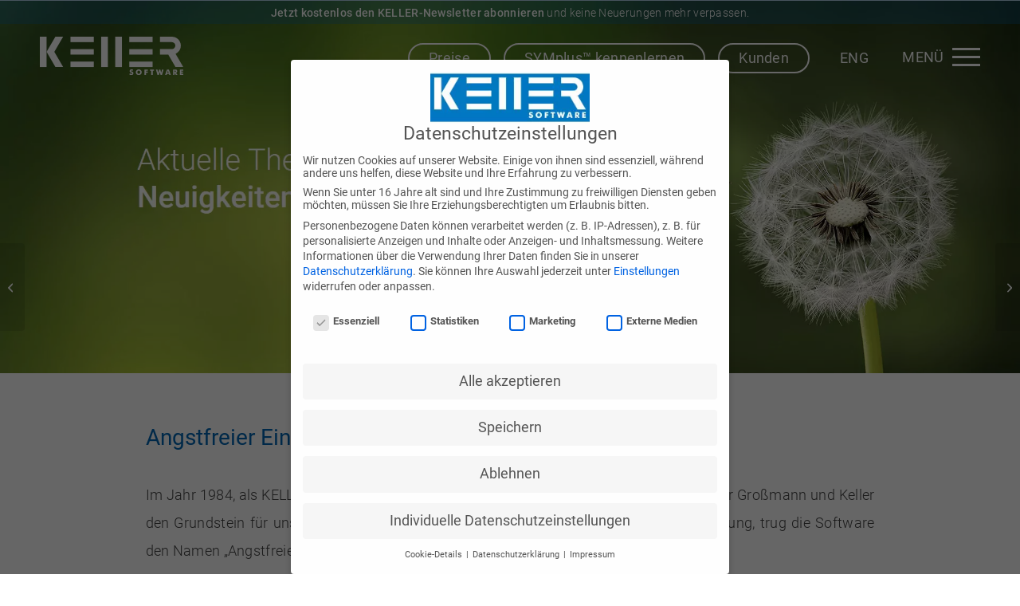

--- FILE ---
content_type: text/html
request_url: https://cnc-keller.de/aktuelles/angstfreier-einstieg-in-die-cnc-technik-throwback-1984/
body_size: 35633
content:
<!DOCTYPE html>
<html lang="de-DE" class="html_stretched responsive av-preloader-disabled  html_header_top html_logo_left html_main_nav_header html_menu_right html_custom html_header_sticky_disabled html_header_shrinking_disabled html_mobile_menu_tablet html_header_searchicon_disabled html_content_align_center html_header_unstick_top_disabled html_header_stretch_disabled html_minimal_header html_burger_menu html_av-submenu-hidden html_av-submenu-display-click html_av-overlay-side html_av-overlay-side-classic html_av-submenu-noclone html_entry_id_14555 av-cookies-no-cookie-consent av-no-preview av-default-lightbox html_burger_menu_active">
<head>
<meta charset="UTF-8" />


<!-- mobile setting -->
<meta name="viewport" content="width=device-width, initial-scale=1">

<!-- Scripts/CSS and wp_head hook -->
<meta name='robots' content='index, follow, max-image-preview:large, max-snippet:-1, max-video-preview:-1' />
<link rel="alternate" hreflang="en" href="https://cnc-keller.com/aktuelles/fear-free-introduction-to-cnc-technology-throwback-1984/" />
<link rel="alternate" hreflang="de" href="https://cnc-keller.de/aktuelles/angstfreier-einstieg-in-die-cnc-technik-throwback-1984/" />
<link rel="alternate" hreflang="x-default" href="https://cnc-keller.de/aktuelles/angstfreier-einstieg-in-die-cnc-technik-throwback-1984/" />

	<!-- This site is optimized with the Yoast SEO plugin v26.7 - https://yoast.com/wordpress/plugins/seo/ -->
	<title>Angstfreier Einstieg in die CNC-Technik (Throwback 1984) - SYMplus™ by KELLER.Software</title>
	<link rel="canonical" href="https://cnc-keller.de/aktuelles/angstfreier-einstieg-in-die-cnc-technik-throwback-1984/" />
	<meta property="og:locale" content="de_DE" />
	<meta property="og:type" content="article" />
	<meta property="og:title" content="Angstfreier Einstieg in die CNC-Technik (Throwback 1984) - SYMplus™ by KELLER.Software" />
	<meta property="og:description" content="Im Jahr 1984, als KELLER.Software noch der Verlag ›R. Keller‹ war, legten Berufsschullehrer Großmann und Keller den Grundstein für unsere erste „KELLER“-Software. Entwickelt für die CNC-Grundausbildung, trug die Software den Namen „Angstfreier Einstieg in die CNC-Technik“. Der Titel sollte darauf hinweisen, dass das Lernen am PC (was zu dieser Zeit noch etwas ganz Neues war) [&hellip;]" />
	<meta property="og:url" content="https://cnc-keller.de/aktuelles/angstfreier-einstieg-in-die-cnc-technik-throwback-1984/" />
	<meta property="og:site_name" content="SYMplus™ by KELLER.Software" />
	<meta property="article:published_time" content="2024-06-26T13:33:49+00:00" />
	<meta property="og:image" content="https://cnc-keller.de/wp-content/uploads/Throwback_1984_Angfreier_Einstieg_CNC_Technik_WebsiteTitelbild.jpg" />
	<meta property="og:image:width" content="1895" />
	<meta property="og:image:height" content="1079" />
	<meta property="og:image:type" content="image/jpeg" />
	<meta name="author" content="Vera Mues" />
	<meta name="twitter:card" content="summary_large_image" />
	<meta name="twitter:label1" content="Verfasst von" />
	<meta name="twitter:data1" content="Vera Mues" />
	<meta name="twitter:label2" content="Geschätzte Lesezeit" />
	<meta name="twitter:data2" content="2 Minuten" />
	<script type="application/ld+json" class="yoast-schema-graph">{"@context":"https://schema.org","@graph":[{"@type":"Article","@id":"https://cnc-keller.de/aktuelles/angstfreier-einstieg-in-die-cnc-technik-throwback-1984/#article","isPartOf":{"@id":"https://cnc-keller.de/aktuelles/angstfreier-einstieg-in-die-cnc-technik-throwback-1984/"},"author":{"name":"Vera Mues","@id":"https://cnc-keller.com/#/schema/person/9f11066ef83aef3060904aaea8a658aa"},"headline":"Angstfreier Einstieg in die CNC-Technik (Throwback 1984)","datePublished":"2024-06-26T13:33:49+00:00","mainEntityOfPage":{"@id":"https://cnc-keller.de/aktuelles/angstfreier-einstieg-in-die-cnc-technik-throwback-1984/"},"wordCount":257,"image":{"@id":"https://cnc-keller.de/aktuelles/angstfreier-einstieg-in-die-cnc-technik-throwback-1984/#primaryimage"},"thumbnailUrl":"https://cnc-keller.de/wp-content/uploads/Throwback_1984_Angfreier_Einstieg_CNC_Technik_WebsiteTitelbild.jpg","articleSection":["SYMplus","Team KELLER"],"inLanguage":"de"},{"@type":"WebPage","@id":"https://cnc-keller.de/aktuelles/angstfreier-einstieg-in-die-cnc-technik-throwback-1984/","url":"https://cnc-keller.de/aktuelles/angstfreier-einstieg-in-die-cnc-technik-throwback-1984/","name":"Angstfreier Einstieg in die CNC-Technik (Throwback 1984) - SYMplus™ by KELLER.Software","isPartOf":{"@id":"https://cnc-keller.com/#website"},"primaryImageOfPage":{"@id":"https://cnc-keller.de/aktuelles/angstfreier-einstieg-in-die-cnc-technik-throwback-1984/#primaryimage"},"image":{"@id":"https://cnc-keller.de/aktuelles/angstfreier-einstieg-in-die-cnc-technik-throwback-1984/#primaryimage"},"thumbnailUrl":"https://cnc-keller.de/wp-content/uploads/Throwback_1984_Angfreier_Einstieg_CNC_Technik_WebsiteTitelbild.jpg","datePublished":"2024-06-26T13:33:49+00:00","author":{"@id":"https://cnc-keller.com/#/schema/person/9f11066ef83aef3060904aaea8a658aa"},"breadcrumb":{"@id":"https://cnc-keller.de/aktuelles/angstfreier-einstieg-in-die-cnc-technik-throwback-1984/#breadcrumb"},"inLanguage":"de","potentialAction":[{"@type":"ReadAction","target":["https://cnc-keller.de/aktuelles/angstfreier-einstieg-in-die-cnc-technik-throwback-1984/"]}]},{"@type":"ImageObject","inLanguage":"de","@id":"https://cnc-keller.de/aktuelles/angstfreier-einstieg-in-die-cnc-technik-throwback-1984/#primaryimage","url":"https://cnc-keller.de/wp-content/uploads/Throwback_1984_Angfreier_Einstieg_CNC_Technik_WebsiteTitelbild.jpg","contentUrl":"https://cnc-keller.de/wp-content/uploads/Throwback_1984_Angfreier_Einstieg_CNC_Technik_WebsiteTitelbild.jpg","width":1895,"height":1079},{"@type":"BreadcrumbList","@id":"https://cnc-keller.de/aktuelles/angstfreier-einstieg-in-die-cnc-technik-throwback-1984/#breadcrumb","itemListElement":[{"@type":"ListItem","position":1,"name":"Startseite","item":"https://cnc-keller.de/"},{"@type":"ListItem","position":2,"name":"Angstfreier Einstieg in die CNC-Technik (Throwback 1984)"}]},{"@type":"WebSite","@id":"https://cnc-keller.com/#website","url":"https://cnc-keller.com/","name":"SYMplus™ by KELLER.Software","description":"","potentialAction":[{"@type":"SearchAction","target":{"@type":"EntryPoint","urlTemplate":"https://cnc-keller.com/?s={search_term_string}"},"query-input":{"@type":"PropertyValueSpecification","valueRequired":true,"valueName":"search_term_string"}}],"inLanguage":"de"},{"@type":"Person","@id":"https://cnc-keller.com/#/schema/person/9f11066ef83aef3060904aaea8a658aa","name":"Vera Mues","image":{"@type":"ImageObject","inLanguage":"de","@id":"https://cnc-keller.com/#/schema/person/image/","url":"https://secure.gravatar.com/avatar/83afc8cd809aac14503310e84ca3a721a562cd558478177d40242973437b4a85?s=96&d=mm&r=g","contentUrl":"https://secure.gravatar.com/avatar/83afc8cd809aac14503310e84ca3a721a562cd558478177d40242973437b4a85?s=96&d=mm&r=g","caption":"Vera Mues"},"sameAs":["https://cnc-keller.de"],"url":"https://cnc-keller.de/aktuelles/author/vera-mues/"}]}</script>
	<!-- / Yoast SEO plugin. -->


<script type='application/javascript'  id='pys-version-script'>console.log('PixelYourSite Free version 11.1.5.2');</script>
<link rel='dns-prefetch' href='//js-eu1.hs-scripts.com' />
<link rel="alternate" type="application/rss+xml" title="SYMplus™ by KELLER.Software &raquo; Feed" href="https://cnc-keller.de/feed/" />
<link rel="alternate" title="oEmbed (JSON)" type="application/json+oembed" href="https://cnc-keller.de/wp-json/oembed/1.0/embed?url=https%3A%2F%2Fcnc-keller.de%2Faktuelles%2Fangstfreier-einstieg-in-die-cnc-technik-throwback-1984%2F" />
<link rel="alternate" title="oEmbed (XML)" type="text/xml+oembed" href="https://cnc-keller.de/wp-json/oembed/1.0/embed?url=https%3A%2F%2Fcnc-keller.de%2Faktuelles%2Fangstfreier-einstieg-in-die-cnc-technik-throwback-1984%2F&#038;format=xml" />
<style id='wp-img-auto-sizes-contain-inline-css' type='text/css'>
img:is([sizes=auto i],[sizes^="auto," i]){contain-intrinsic-size:3000px 1500px}
/*# sourceURL=wp-img-auto-sizes-contain-inline-css */
</style>
<link rel='stylesheet' id='avia-grid-css' href='https://cnc-keller.de/wp-content/themes/enfold/css/grid.css?ver=7.1.3' type='text/css' media='all' />
<link rel='stylesheet' id='avia-base-css' href='https://cnc-keller.de/wp-content/themes/enfold/css/base.css?ver=7.1.3' type='text/css' media='all' />
<link rel='stylesheet' id='avia-layout-css' href='https://cnc-keller.de/wp-content/themes/enfold/css/layout.css?ver=7.1.3' type='text/css' media='all' />
<link rel='stylesheet' id='avia-module-button-css' href='https://cnc-keller.de/wp-content/themes/enfold/config-templatebuilder/avia-shortcodes/buttons/buttons.css?ver=6.9' type='text/css' media='all' />
<link rel='stylesheet' id='avia-module-slideshow-css' href='https://cnc-keller.de/wp-content/themes/enfold/config-templatebuilder/avia-shortcodes/slideshow/slideshow.css?ver=6.9' type='text/css' media='all' />
<link rel='stylesheet' id='avia-module-postslider-css' href='https://cnc-keller.de/wp-content/themes/enfold/config-templatebuilder/avia-shortcodes/postslider/postslider.css?ver=6.9' type='text/css' media='all' />
<link rel='stylesheet' id='avia-module-slideshow-contentpartner-css' href='https://cnc-keller.de/wp-content/themes/enfold/config-templatebuilder/avia-shortcodes/contentslider/contentslider.css?ver=6.9' type='text/css' media='all' />
<link rel='stylesheet' id='avia-module-button-fullwidth-css' href='https://cnc-keller.de/wp-content/themes/enfold/config-templatebuilder/avia-shortcodes/buttons_fullwidth/buttons_fullwidth.css?ver=6.9' type='text/css' media='all' />
<link rel='stylesheet' id='avia-module-tabsection-css' href='https://cnc-keller.de/wp-content/themes/enfold/config-templatebuilder/avia-shortcodes/tab_section/tab_section.css?ver=6.9' type='text/css' media='all' />
<link rel='stylesheet' id='avia-module-toggles-css' href='https://cnc-keller.de/wp-content/themes/enfold/config-templatebuilder/avia-shortcodes/toggles/toggles.css?ver=6.9' type='text/css' media='all' />
<link rel='stylesheet' id='avia-module-audioplayer-css' href='https://cnc-keller.de/wp-content/themes/enfold/config-templatebuilder/avia-shortcodes/audio-player/audio-player.css?ver=7.1.3' type='text/css' media='all' />
<link rel='stylesheet' id='avia-module-blog-css' href='https://cnc-keller.de/wp-content/themes/enfold/config-templatebuilder/avia-shortcodes/blog/blog.css?ver=7.1.3' type='text/css' media='all' />
<link rel='stylesheet' id='avia-module-buttonrow-css' href='https://cnc-keller.de/wp-content/themes/enfold/config-templatebuilder/avia-shortcodes/buttonrow/buttonrow.css?ver=7.1.3' type='text/css' media='all' />
<link rel='stylesheet' id='avia-module-catalogue-css' href='https://cnc-keller.de/wp-content/themes/enfold/config-templatebuilder/avia-shortcodes/catalogue/catalogue.css?ver=7.1.3' type='text/css' media='all' />
<link rel='stylesheet' id='avia-module-comments-css' href='https://cnc-keller.de/wp-content/themes/enfold/config-templatebuilder/avia-shortcodes/comments/comments.css?ver=7.1.3' type='text/css' media='all' />
<link rel='stylesheet' id='avia-module-contact-css' href='https://cnc-keller.de/wp-content/themes/enfold/config-templatebuilder/avia-shortcodes/contact/contact.css?ver=7.1.3' type='text/css' media='all' />
<link rel='stylesheet' id='avia-module-countdown-css' href='https://cnc-keller.de/wp-content/themes/enfold/config-templatebuilder/avia-shortcodes/countdown/countdown.css?ver=7.1.3' type='text/css' media='all' />
<link rel='stylesheet' id='avia-module-dynamic-field-css' href='https://cnc-keller.de/wp-content/themes/enfold/config-templatebuilder/avia-shortcodes/dynamic_field/dynamic_field.css?ver=7.1.3' type='text/css' media='all' />
<link rel='stylesheet' id='avia-module-gallery-css' href='https://cnc-keller.de/wp-content/themes/enfold/config-templatebuilder/avia-shortcodes/gallery/gallery.css?ver=7.1.3' type='text/css' media='all' />
<link rel='stylesheet' id='avia-module-gallery-hor-css' href='https://cnc-keller.de/wp-content/themes/enfold/config-templatebuilder/avia-shortcodes/gallery_horizontal/gallery_horizontal.css?ver=7.1.3' type='text/css' media='all' />
<link rel='stylesheet' id='avia-module-maps-css' href='https://cnc-keller.de/wp-content/themes/enfold/config-templatebuilder/avia-shortcodes/google_maps/google_maps.css?ver=7.1.3' type='text/css' media='all' />
<link rel='stylesheet' id='avia-module-gridrow-css' href='https://cnc-keller.de/wp-content/themes/enfold/config-templatebuilder/avia-shortcodes/grid_row/grid_row.css?ver=7.1.3' type='text/css' media='all' />
<link rel='stylesheet' id='avia-module-heading-css' href='https://cnc-keller.de/wp-content/themes/enfold/config-templatebuilder/avia-shortcodes/heading/heading.css?ver=7.1.3' type='text/css' media='all' />
<link rel='stylesheet' id='avia-module-rotator-css' href='https://cnc-keller.de/wp-content/themes/enfold/config-templatebuilder/avia-shortcodes/headline_rotator/headline_rotator.css?ver=7.1.3' type='text/css' media='all' />
<link rel='stylesheet' id='avia-module-hr-css' href='https://cnc-keller.de/wp-content/themes/enfold/config-templatebuilder/avia-shortcodes/hr/hr.css?ver=7.1.3' type='text/css' media='all' />
<link rel='stylesheet' id='avia-module-icon-css' href='https://cnc-keller.de/wp-content/themes/enfold/config-templatebuilder/avia-shortcodes/icon/icon.css?ver=7.1.3' type='text/css' media='all' />
<link rel='stylesheet' id='avia-module-icon-circles-css' href='https://cnc-keller.de/wp-content/themes/enfold/config-templatebuilder/avia-shortcodes/icon_circles/icon_circles.css?ver=7.1.3' type='text/css' media='all' />
<link rel='stylesheet' id='avia-module-iconbox-css' href='https://cnc-keller.de/wp-content/themes/enfold/config-templatebuilder/avia-shortcodes/iconbox/iconbox.css?ver=7.1.3' type='text/css' media='all' />
<link rel='stylesheet' id='avia-module-icongrid-css' href='https://cnc-keller.de/wp-content/themes/enfold/config-templatebuilder/avia-shortcodes/icongrid/icongrid.css?ver=7.1.3' type='text/css' media='all' />
<link rel='stylesheet' id='avia-module-iconlist-css' href='https://cnc-keller.de/wp-content/themes/enfold/config-templatebuilder/avia-shortcodes/iconlist/iconlist.css?ver=7.1.3' type='text/css' media='all' />
<link rel='stylesheet' id='avia-module-image-css' href='https://cnc-keller.de/wp-content/themes/enfold/config-templatebuilder/avia-shortcodes/image/image.css?ver=7.1.3' type='text/css' media='all' />
<link rel='stylesheet' id='avia-module-image-diff-css' href='https://cnc-keller.de/wp-content/themes/enfold/config-templatebuilder/avia-shortcodes/image_diff/image_diff.css?ver=7.1.3' type='text/css' media='all' />
<link rel='stylesheet' id='avia-module-hotspot-css' href='https://cnc-keller.de/wp-content/themes/enfold/config-templatebuilder/avia-shortcodes/image_hotspots/image_hotspots.css?ver=7.1.3' type='text/css' media='all' />
<link rel='stylesheet' id='avia-module-sc-lottie-animation-css' href='https://cnc-keller.de/wp-content/themes/enfold/config-templatebuilder/avia-shortcodes/lottie_animation/lottie_animation.css?ver=7.1.3' type='text/css' media='all' />
<link rel='stylesheet' id='avia-module-magazine-css' href='https://cnc-keller.de/wp-content/themes/enfold/config-templatebuilder/avia-shortcodes/magazine/magazine.css?ver=7.1.3' type='text/css' media='all' />
<link rel='stylesheet' id='avia-module-masonry-css' href='https://cnc-keller.de/wp-content/themes/enfold/config-templatebuilder/avia-shortcodes/masonry_entries/masonry_entries.css?ver=7.1.3' type='text/css' media='all' />
<link rel='stylesheet' id='avia-siteloader-css' href='https://cnc-keller.de/wp-content/themes/enfold/css/avia-snippet-site-preloader.css?ver=7.1.3' type='text/css' media='all' />
<link rel='stylesheet' id='avia-module-menu-css' href='https://cnc-keller.de/wp-content/themes/enfold/config-templatebuilder/avia-shortcodes/menu/menu.css?ver=7.1.3' type='text/css' media='all' />
<link rel='stylesheet' id='avia-module-notification-css' href='https://cnc-keller.de/wp-content/themes/enfold/config-templatebuilder/avia-shortcodes/notification/notification.css?ver=7.1.3' type='text/css' media='all' />
<link rel='stylesheet' id='avia-module-numbers-css' href='https://cnc-keller.de/wp-content/themes/enfold/config-templatebuilder/avia-shortcodes/numbers/numbers.css?ver=7.1.3' type='text/css' media='all' />
<link rel='stylesheet' id='avia-module-portfolio-css' href='https://cnc-keller.de/wp-content/themes/enfold/config-templatebuilder/avia-shortcodes/portfolio/portfolio.css?ver=7.1.3' type='text/css' media='all' />
<link rel='stylesheet' id='avia-module-post-metadata-css' href='https://cnc-keller.de/wp-content/themes/enfold/config-templatebuilder/avia-shortcodes/post_metadata/post_metadata.css?ver=7.1.3' type='text/css' media='all' />
<link rel='stylesheet' id='avia-module-progress-bar-css' href='https://cnc-keller.de/wp-content/themes/enfold/config-templatebuilder/avia-shortcodes/progressbar/progressbar.css?ver=7.1.3' type='text/css' media='all' />
<link rel='stylesheet' id='avia-module-promobox-css' href='https://cnc-keller.de/wp-content/themes/enfold/config-templatebuilder/avia-shortcodes/promobox/promobox.css?ver=7.1.3' type='text/css' media='all' />
<link rel='stylesheet' id='avia-sc-search-css' href='https://cnc-keller.de/wp-content/themes/enfold/config-templatebuilder/avia-shortcodes/search/search.css?ver=7.1.3' type='text/css' media='all' />
<link rel='stylesheet' id='avia-module-slideshow-accordion-css' href='https://cnc-keller.de/wp-content/themes/enfold/config-templatebuilder/avia-shortcodes/slideshow_accordion/slideshow_accordion.css?ver=7.1.3' type='text/css' media='all' />
<link rel='stylesheet' id='avia-module-slideshow-feature-image-css' href='https://cnc-keller.de/wp-content/themes/enfold/config-templatebuilder/avia-shortcodes/slideshow_feature_image/slideshow_feature_image.css?ver=7.1.3' type='text/css' media='all' />
<link rel='stylesheet' id='avia-module-slideshow-fullsize-css' href='https://cnc-keller.de/wp-content/themes/enfold/config-templatebuilder/avia-shortcodes/slideshow_fullsize/slideshow_fullsize.css?ver=7.1.3' type='text/css' media='all' />
<link rel='stylesheet' id='avia-module-slideshow-fullscreen-css' href='https://cnc-keller.de/wp-content/themes/enfold/config-templatebuilder/avia-shortcodes/slideshow_fullscreen/slideshow_fullscreen.css?ver=7.1.3' type='text/css' media='all' />
<link rel='stylesheet' id='avia-module-slideshow-ls-css' href='https://cnc-keller.de/wp-content/themes/enfold/config-templatebuilder/avia-shortcodes/slideshow_layerslider/slideshow_layerslider.css?ver=7.1.3' type='text/css' media='all' />
<link rel='stylesheet' id='avia-module-social-css' href='https://cnc-keller.de/wp-content/themes/enfold/config-templatebuilder/avia-shortcodes/social_share/social_share.css?ver=7.1.3' type='text/css' media='all' />
<link rel='stylesheet' id='avia-module-table-css' href='https://cnc-keller.de/wp-content/themes/enfold/config-templatebuilder/avia-shortcodes/table/table.css?ver=7.1.3' type='text/css' media='all' />
<link rel='stylesheet' id='avia-module-tabs-css' href='https://cnc-keller.de/wp-content/themes/enfold/config-templatebuilder/avia-shortcodes/tabs/tabs.css?ver=7.1.3' type='text/css' media='all' />
<link rel='stylesheet' id='avia-module-team-css' href='https://cnc-keller.de/wp-content/themes/enfold/config-templatebuilder/avia-shortcodes/team/team.css?ver=7.1.3' type='text/css' media='all' />
<link rel='stylesheet' id='avia-module-testimonials-css' href='https://cnc-keller.de/wp-content/themes/enfold/config-templatebuilder/avia-shortcodes/testimonials/testimonials.css?ver=7.1.3' type='text/css' media='all' />
<link rel='stylesheet' id='avia-module-timeline-css' href='https://cnc-keller.de/wp-content/themes/enfold/config-templatebuilder/avia-shortcodes/timeline/timeline.css?ver=7.1.3' type='text/css' media='all' />
<link rel='stylesheet' id='avia-module-video-css' href='https://cnc-keller.de/wp-content/themes/enfold/config-templatebuilder/avia-shortcodes/video/video.css?ver=7.1.3' type='text/css' media='all' />
<style id='wp-emoji-styles-inline-css' type='text/css'>

	img.wp-smiley, img.emoji {
		display: inline !important;
		border: none !important;
		box-shadow: none !important;
		height: 1em !important;
		width: 1em !important;
		margin: 0 0.07em !important;
		vertical-align: -0.1em !important;
		background: none !important;
		padding: 0 !important;
	}
/*# sourceURL=wp-emoji-styles-inline-css */
</style>
<link rel='stylesheet' id='wp-block-library-css' href='https://cnc-keller.de/wp-includes/css/dist/block-library/style.min.css?ver=6.9' type='text/css' media='all' />
<style id='global-styles-inline-css' type='text/css'>
:root{--wp--preset--aspect-ratio--square: 1;--wp--preset--aspect-ratio--4-3: 4/3;--wp--preset--aspect-ratio--3-4: 3/4;--wp--preset--aspect-ratio--3-2: 3/2;--wp--preset--aspect-ratio--2-3: 2/3;--wp--preset--aspect-ratio--16-9: 16/9;--wp--preset--aspect-ratio--9-16: 9/16;--wp--preset--color--black: #000000;--wp--preset--color--cyan-bluish-gray: #abb8c3;--wp--preset--color--white: #ffffff;--wp--preset--color--pale-pink: #f78da7;--wp--preset--color--vivid-red: #cf2e2e;--wp--preset--color--luminous-vivid-orange: #ff6900;--wp--preset--color--luminous-vivid-amber: #fcb900;--wp--preset--color--light-green-cyan: #7bdcb5;--wp--preset--color--vivid-green-cyan: #00d084;--wp--preset--color--pale-cyan-blue: #8ed1fc;--wp--preset--color--vivid-cyan-blue: #0693e3;--wp--preset--color--vivid-purple: #9b51e0;--wp--preset--color--metallic-red: #b02b2c;--wp--preset--color--maximum-yellow-red: #edae44;--wp--preset--color--yellow-sun: #eeee22;--wp--preset--color--palm-leaf: #83a846;--wp--preset--color--aero: #7bb0e7;--wp--preset--color--old-lavender: #745f7e;--wp--preset--color--steel-teal: #5f8789;--wp--preset--color--raspberry-pink: #d65799;--wp--preset--color--medium-turquoise: #4ecac2;--wp--preset--gradient--vivid-cyan-blue-to-vivid-purple: linear-gradient(135deg,rgb(6,147,227) 0%,rgb(155,81,224) 100%);--wp--preset--gradient--light-green-cyan-to-vivid-green-cyan: linear-gradient(135deg,rgb(122,220,180) 0%,rgb(0,208,130) 100%);--wp--preset--gradient--luminous-vivid-amber-to-luminous-vivid-orange: linear-gradient(135deg,rgb(252,185,0) 0%,rgb(255,105,0) 100%);--wp--preset--gradient--luminous-vivid-orange-to-vivid-red: linear-gradient(135deg,rgb(255,105,0) 0%,rgb(207,46,46) 100%);--wp--preset--gradient--very-light-gray-to-cyan-bluish-gray: linear-gradient(135deg,rgb(238,238,238) 0%,rgb(169,184,195) 100%);--wp--preset--gradient--cool-to-warm-spectrum: linear-gradient(135deg,rgb(74,234,220) 0%,rgb(151,120,209) 20%,rgb(207,42,186) 40%,rgb(238,44,130) 60%,rgb(251,105,98) 80%,rgb(254,248,76) 100%);--wp--preset--gradient--blush-light-purple: linear-gradient(135deg,rgb(255,206,236) 0%,rgb(152,150,240) 100%);--wp--preset--gradient--blush-bordeaux: linear-gradient(135deg,rgb(254,205,165) 0%,rgb(254,45,45) 50%,rgb(107,0,62) 100%);--wp--preset--gradient--luminous-dusk: linear-gradient(135deg,rgb(255,203,112) 0%,rgb(199,81,192) 50%,rgb(65,88,208) 100%);--wp--preset--gradient--pale-ocean: linear-gradient(135deg,rgb(255,245,203) 0%,rgb(182,227,212) 50%,rgb(51,167,181) 100%);--wp--preset--gradient--electric-grass: linear-gradient(135deg,rgb(202,248,128) 0%,rgb(113,206,126) 100%);--wp--preset--gradient--midnight: linear-gradient(135deg,rgb(2,3,129) 0%,rgb(40,116,252) 100%);--wp--preset--font-size--small: 1rem;--wp--preset--font-size--medium: 1.125rem;--wp--preset--font-size--large: 1.75rem;--wp--preset--font-size--x-large: clamp(1.75rem, 3vw, 2.25rem);--wp--preset--spacing--20: 0.44rem;--wp--preset--spacing--30: 0.67rem;--wp--preset--spacing--40: 1rem;--wp--preset--spacing--50: 1.5rem;--wp--preset--spacing--60: 2.25rem;--wp--preset--spacing--70: 3.38rem;--wp--preset--spacing--80: 5.06rem;--wp--preset--shadow--natural: 6px 6px 9px rgba(0, 0, 0, 0.2);--wp--preset--shadow--deep: 12px 12px 50px rgba(0, 0, 0, 0.4);--wp--preset--shadow--sharp: 6px 6px 0px rgba(0, 0, 0, 0.2);--wp--preset--shadow--outlined: 6px 6px 0px -3px rgb(255, 255, 255), 6px 6px rgb(0, 0, 0);--wp--preset--shadow--crisp: 6px 6px 0px rgb(0, 0, 0);}:root { --wp--style--global--content-size: 800px;--wp--style--global--wide-size: 1130px; }:where(body) { margin: 0; }.wp-site-blocks > .alignleft { float: left; margin-right: 2em; }.wp-site-blocks > .alignright { float: right; margin-left: 2em; }.wp-site-blocks > .aligncenter { justify-content: center; margin-left: auto; margin-right: auto; }:where(.is-layout-flex){gap: 0.5em;}:where(.is-layout-grid){gap: 0.5em;}.is-layout-flow > .alignleft{float: left;margin-inline-start: 0;margin-inline-end: 2em;}.is-layout-flow > .alignright{float: right;margin-inline-start: 2em;margin-inline-end: 0;}.is-layout-flow > .aligncenter{margin-left: auto !important;margin-right: auto !important;}.is-layout-constrained > .alignleft{float: left;margin-inline-start: 0;margin-inline-end: 2em;}.is-layout-constrained > .alignright{float: right;margin-inline-start: 2em;margin-inline-end: 0;}.is-layout-constrained > .aligncenter{margin-left: auto !important;margin-right: auto !important;}.is-layout-constrained > :where(:not(.alignleft):not(.alignright):not(.alignfull)){max-width: var(--wp--style--global--content-size);margin-left: auto !important;margin-right: auto !important;}.is-layout-constrained > .alignwide{max-width: var(--wp--style--global--wide-size);}body .is-layout-flex{display: flex;}.is-layout-flex{flex-wrap: wrap;align-items: center;}.is-layout-flex > :is(*, div){margin: 0;}body .is-layout-grid{display: grid;}.is-layout-grid > :is(*, div){margin: 0;}body{padding-top: 0px;padding-right: 0px;padding-bottom: 0px;padding-left: 0px;}a:where(:not(.wp-element-button)){text-decoration: underline;}:root :where(.wp-element-button, .wp-block-button__link){background-color: #32373c;border-width: 0;color: #fff;font-family: inherit;font-size: inherit;font-style: inherit;font-weight: inherit;letter-spacing: inherit;line-height: inherit;padding-top: calc(0.667em + 2px);padding-right: calc(1.333em + 2px);padding-bottom: calc(0.667em + 2px);padding-left: calc(1.333em + 2px);text-decoration: none;text-transform: inherit;}.has-black-color{color: var(--wp--preset--color--black) !important;}.has-cyan-bluish-gray-color{color: var(--wp--preset--color--cyan-bluish-gray) !important;}.has-white-color{color: var(--wp--preset--color--white) !important;}.has-pale-pink-color{color: var(--wp--preset--color--pale-pink) !important;}.has-vivid-red-color{color: var(--wp--preset--color--vivid-red) !important;}.has-luminous-vivid-orange-color{color: var(--wp--preset--color--luminous-vivid-orange) !important;}.has-luminous-vivid-amber-color{color: var(--wp--preset--color--luminous-vivid-amber) !important;}.has-light-green-cyan-color{color: var(--wp--preset--color--light-green-cyan) !important;}.has-vivid-green-cyan-color{color: var(--wp--preset--color--vivid-green-cyan) !important;}.has-pale-cyan-blue-color{color: var(--wp--preset--color--pale-cyan-blue) !important;}.has-vivid-cyan-blue-color{color: var(--wp--preset--color--vivid-cyan-blue) !important;}.has-vivid-purple-color{color: var(--wp--preset--color--vivid-purple) !important;}.has-metallic-red-color{color: var(--wp--preset--color--metallic-red) !important;}.has-maximum-yellow-red-color{color: var(--wp--preset--color--maximum-yellow-red) !important;}.has-yellow-sun-color{color: var(--wp--preset--color--yellow-sun) !important;}.has-palm-leaf-color{color: var(--wp--preset--color--palm-leaf) !important;}.has-aero-color{color: var(--wp--preset--color--aero) !important;}.has-old-lavender-color{color: var(--wp--preset--color--old-lavender) !important;}.has-steel-teal-color{color: var(--wp--preset--color--steel-teal) !important;}.has-raspberry-pink-color{color: var(--wp--preset--color--raspberry-pink) !important;}.has-medium-turquoise-color{color: var(--wp--preset--color--medium-turquoise) !important;}.has-black-background-color{background-color: var(--wp--preset--color--black) !important;}.has-cyan-bluish-gray-background-color{background-color: var(--wp--preset--color--cyan-bluish-gray) !important;}.has-white-background-color{background-color: var(--wp--preset--color--white) !important;}.has-pale-pink-background-color{background-color: var(--wp--preset--color--pale-pink) !important;}.has-vivid-red-background-color{background-color: var(--wp--preset--color--vivid-red) !important;}.has-luminous-vivid-orange-background-color{background-color: var(--wp--preset--color--luminous-vivid-orange) !important;}.has-luminous-vivid-amber-background-color{background-color: var(--wp--preset--color--luminous-vivid-amber) !important;}.has-light-green-cyan-background-color{background-color: var(--wp--preset--color--light-green-cyan) !important;}.has-vivid-green-cyan-background-color{background-color: var(--wp--preset--color--vivid-green-cyan) !important;}.has-pale-cyan-blue-background-color{background-color: var(--wp--preset--color--pale-cyan-blue) !important;}.has-vivid-cyan-blue-background-color{background-color: var(--wp--preset--color--vivid-cyan-blue) !important;}.has-vivid-purple-background-color{background-color: var(--wp--preset--color--vivid-purple) !important;}.has-metallic-red-background-color{background-color: var(--wp--preset--color--metallic-red) !important;}.has-maximum-yellow-red-background-color{background-color: var(--wp--preset--color--maximum-yellow-red) !important;}.has-yellow-sun-background-color{background-color: var(--wp--preset--color--yellow-sun) !important;}.has-palm-leaf-background-color{background-color: var(--wp--preset--color--palm-leaf) !important;}.has-aero-background-color{background-color: var(--wp--preset--color--aero) !important;}.has-old-lavender-background-color{background-color: var(--wp--preset--color--old-lavender) !important;}.has-steel-teal-background-color{background-color: var(--wp--preset--color--steel-teal) !important;}.has-raspberry-pink-background-color{background-color: var(--wp--preset--color--raspberry-pink) !important;}.has-medium-turquoise-background-color{background-color: var(--wp--preset--color--medium-turquoise) !important;}.has-black-border-color{border-color: var(--wp--preset--color--black) !important;}.has-cyan-bluish-gray-border-color{border-color: var(--wp--preset--color--cyan-bluish-gray) !important;}.has-white-border-color{border-color: var(--wp--preset--color--white) !important;}.has-pale-pink-border-color{border-color: var(--wp--preset--color--pale-pink) !important;}.has-vivid-red-border-color{border-color: var(--wp--preset--color--vivid-red) !important;}.has-luminous-vivid-orange-border-color{border-color: var(--wp--preset--color--luminous-vivid-orange) !important;}.has-luminous-vivid-amber-border-color{border-color: var(--wp--preset--color--luminous-vivid-amber) !important;}.has-light-green-cyan-border-color{border-color: var(--wp--preset--color--light-green-cyan) !important;}.has-vivid-green-cyan-border-color{border-color: var(--wp--preset--color--vivid-green-cyan) !important;}.has-pale-cyan-blue-border-color{border-color: var(--wp--preset--color--pale-cyan-blue) !important;}.has-vivid-cyan-blue-border-color{border-color: var(--wp--preset--color--vivid-cyan-blue) !important;}.has-vivid-purple-border-color{border-color: var(--wp--preset--color--vivid-purple) !important;}.has-metallic-red-border-color{border-color: var(--wp--preset--color--metallic-red) !important;}.has-maximum-yellow-red-border-color{border-color: var(--wp--preset--color--maximum-yellow-red) !important;}.has-yellow-sun-border-color{border-color: var(--wp--preset--color--yellow-sun) !important;}.has-palm-leaf-border-color{border-color: var(--wp--preset--color--palm-leaf) !important;}.has-aero-border-color{border-color: var(--wp--preset--color--aero) !important;}.has-old-lavender-border-color{border-color: var(--wp--preset--color--old-lavender) !important;}.has-steel-teal-border-color{border-color: var(--wp--preset--color--steel-teal) !important;}.has-raspberry-pink-border-color{border-color: var(--wp--preset--color--raspberry-pink) !important;}.has-medium-turquoise-border-color{border-color: var(--wp--preset--color--medium-turquoise) !important;}.has-vivid-cyan-blue-to-vivid-purple-gradient-background{background: var(--wp--preset--gradient--vivid-cyan-blue-to-vivid-purple) !important;}.has-light-green-cyan-to-vivid-green-cyan-gradient-background{background: var(--wp--preset--gradient--light-green-cyan-to-vivid-green-cyan) !important;}.has-luminous-vivid-amber-to-luminous-vivid-orange-gradient-background{background: var(--wp--preset--gradient--luminous-vivid-amber-to-luminous-vivid-orange) !important;}.has-luminous-vivid-orange-to-vivid-red-gradient-background{background: var(--wp--preset--gradient--luminous-vivid-orange-to-vivid-red) !important;}.has-very-light-gray-to-cyan-bluish-gray-gradient-background{background: var(--wp--preset--gradient--very-light-gray-to-cyan-bluish-gray) !important;}.has-cool-to-warm-spectrum-gradient-background{background: var(--wp--preset--gradient--cool-to-warm-spectrum) !important;}.has-blush-light-purple-gradient-background{background: var(--wp--preset--gradient--blush-light-purple) !important;}.has-blush-bordeaux-gradient-background{background: var(--wp--preset--gradient--blush-bordeaux) !important;}.has-luminous-dusk-gradient-background{background: var(--wp--preset--gradient--luminous-dusk) !important;}.has-pale-ocean-gradient-background{background: var(--wp--preset--gradient--pale-ocean) !important;}.has-electric-grass-gradient-background{background: var(--wp--preset--gradient--electric-grass) !important;}.has-midnight-gradient-background{background: var(--wp--preset--gradient--midnight) !important;}.has-small-font-size{font-size: var(--wp--preset--font-size--small) !important;}.has-medium-font-size{font-size: var(--wp--preset--font-size--medium) !important;}.has-large-font-size{font-size: var(--wp--preset--font-size--large) !important;}.has-x-large-font-size{font-size: var(--wp--preset--font-size--x-large) !important;}
/*# sourceURL=global-styles-inline-css */
</style>

<link rel='stylesheet' id='contact-form-7-css' href='https://cnc-keller.de/wp-content/plugins/contact-form-7/includes/css/styles.css?ver=6.1.4' type='text/css' media='all' />
<link rel='stylesheet' id='wpml-legacy-horizontal-list-0-css' href='https://cnc-keller.de/wp-content/plugins/sitepress-multilingual-cms/templates/language-switchers/legacy-list-horizontal/style.min.css?ver=1' type='text/css' media='all' />
<style id='wpml-legacy-horizontal-list-0-inline-css' type='text/css'>
.wpml-ls-statics-footer{background-color:transparent;}.wpml-ls-statics-footer, .wpml-ls-statics-footer .wpml-ls-sub-menu, .wpml-ls-statics-footer a {border-color:transparent;}.wpml-ls-statics-footer a, .wpml-ls-statics-footer .wpml-ls-sub-menu a, .wpml-ls-statics-footer .wpml-ls-sub-menu a:link, .wpml-ls-statics-footer li:not(.wpml-ls-current-language) .wpml-ls-link, .wpml-ls-statics-footer li:not(.wpml-ls-current-language) .wpml-ls-link:link {color:#393939;background-color:#F5F5F5;}.wpml-ls-statics-footer .wpml-ls-sub-menu a:hover,.wpml-ls-statics-footer .wpml-ls-sub-menu a:focus, .wpml-ls-statics-footer .wpml-ls-sub-menu a:link:hover, .wpml-ls-statics-footer .wpml-ls-sub-menu a:link:focus {color:#000000;background-color:#FFFFFF;}.wpml-ls-statics-footer .wpml-ls-current-language > a {color:#393939;background-color:#F5F5F5;}.wpml-ls-statics-footer .wpml-ls-current-language:hover>a, .wpml-ls-statics-footer .wpml-ls-current-language>a:focus {color:#000000;background-color:#FFFFFF;}
.wpml-ls-statics-shortcode_actions, .wpml-ls-statics-shortcode_actions .wpml-ls-sub-menu, .wpml-ls-statics-shortcode_actions a {border-color:#EEEEEE;}.wpml-ls-statics-shortcode_actions a, .wpml-ls-statics-shortcode_actions .wpml-ls-sub-menu a, .wpml-ls-statics-shortcode_actions .wpml-ls-sub-menu a:link, .wpml-ls-statics-shortcode_actions li:not(.wpml-ls-current-language) .wpml-ls-link, .wpml-ls-statics-shortcode_actions li:not(.wpml-ls-current-language) .wpml-ls-link:link {color:#444444;background-color:#ffffff;}.wpml-ls-statics-shortcode_actions .wpml-ls-sub-menu a:hover,.wpml-ls-statics-shortcode_actions .wpml-ls-sub-menu a:focus, .wpml-ls-statics-shortcode_actions .wpml-ls-sub-menu a:link:hover, .wpml-ls-statics-shortcode_actions .wpml-ls-sub-menu a:link:focus {color:#000000;background-color:#eeeeee;}.wpml-ls-statics-shortcode_actions .wpml-ls-current-language > a {color:#444444;background-color:#ffffff;}.wpml-ls-statics-shortcode_actions .wpml-ls-current-language:hover>a, .wpml-ls-statics-shortcode_actions .wpml-ls-current-language>a:focus {color:#000000;background-color:#eeeeee;}
#lang_sel img, #lang_sel_list img, #lang_sel_footer img { display: inline; }
/*# sourceURL=wpml-legacy-horizontal-list-0-inline-css */
</style>
<link rel='stylesheet' id='toast-style-css' href='https://cnc-keller.de/wp-content/themes/enfold-child/vendor/toast/jquery.toast.css?ver=6.9' type='text/css' media='all' />
<link rel='stylesheet' id='slick-css-css' href='https://cnc-keller.de/wp-content/themes/enfold-child/lib/slick/slick.css?ver=6.9' type='text/css' media='all' />
<link rel='stylesheet' id='slick-theme-css-css' href='https://cnc-keller.de/wp-content/themes/enfold-child/lib/slick/slick-theme.css?ver=6.9' type='text/css' media='all' />
<link rel='stylesheet' id='avia-scs-css' href='https://cnc-keller.de/wp-content/themes/enfold/css/shortcodes.css?ver=7.1.3' type='text/css' media='all' />
<link rel='stylesheet' id='avia-fold-unfold-css' href='https://cnc-keller.de/wp-content/themes/enfold/css/avia-snippet-fold-unfold.css?ver=7.1.3' type='text/css' media='all' />
<link rel='stylesheet' id='avia-popup-css-css' href='https://cnc-keller.de/wp-content/themes/enfold/js/aviapopup/magnific-popup.min.css?ver=7.1.3' type='text/css' media='screen' />
<link rel='stylesheet' id='avia-lightbox-css' href='https://cnc-keller.de/wp-content/themes/enfold/css/avia-snippet-lightbox.css?ver=7.1.3' type='text/css' media='screen' />
<link rel='stylesheet' id='avia-dynamic-css' href='https://cnc-keller.de/wp-content/uploads/dynamic_avia/enfold_child.css?ver=696e1a8ddc4d8' type='text/css' media='all' />
<link rel='stylesheet' id='avia-custom-css' href='https://cnc-keller.de/wp-content/themes/enfold/css/custom.css?ver=7.1.3' type='text/css' media='all' />
<link rel='stylesheet' id='avia-style-css' href='https://cnc-keller.de/wp-content/themes/enfold-child/style.css?ver=7.1.3' type='text/css' media='all' />
<link rel='stylesheet' id='borlabs-cookie-css' href='https://cnc-keller.de/wp-content/cache/borlabs-cookie/borlabs-cookie_1_de.css?ver=2.3.6-42' type='text/css' media='all' />
<link rel='stylesheet' id='pixel-enfold-headline-style-css' href='https://cnc-keller.de/wp-content/plugins/pixel-enfold/includes/shortcodes/headline/headline.css?ver=6.9' type='text/css' media='all' />
<link rel='stylesheet' id='jquery-lazyloadxt-spinner-css-css' href='//cnc-keller.de/wp-content/plugins/a3-lazy-load/assets/css/jquery.lazyloadxt.spinner.css?ver=6.9' type='text/css' media='all' />
<link rel='stylesheet' id='a3a3_lazy_load-css' href='//cnc-keller.de/wp-content/uploads/sass/a3_lazy_load.min.css?ver=1598517398' type='text/css' media='all' />
<link rel='stylesheet' id='cf7cf-style-css' href='https://cnc-keller.de/wp-content/plugins/cf7-conditional-fields/style.css?ver=2.6.7' type='text/css' media='all' />
<link rel='stylesheet' id='avia-wpml-css' href='https://cnc-keller.de/wp-content/themes/enfold/config-wpml/wpml-mod.css?ver=7.1.3' type='text/css' media='all' />
<link rel='stylesheet' id='avia-single-post-14555-css' href='https://cnc-keller.de/wp-content/uploads/dynamic_avia/avia_posts_css/post-14555.css?ver=ver-1768893339' type='text/css' media='all' />
<script type="text/javascript" id="jquery-core-js-extra">
/* <![CDATA[ */
var pysFacebookRest = {"restApiUrl":"https://cnc-keller.de/wp-json/pys-facebook/v1/event","debug":""};
//# sourceURL=jquery-core-js-extra
/* ]]> */
</script>
<script type="text/javascript" src="https://cnc-keller.de/wp-includes/js/jquery/jquery.min.js?ver=3.7.1" id="jquery-core-js"></script>
<script type="text/javascript" src="https://cnc-keller.de/wp-includes/js/jquery/jquery-migrate.min.js?ver=3.4.1" id="jquery-migrate-js"></script>
<script type="text/javascript" src="https://cnc-keller.de/wp-content/themes/enfold-child/lib/slick/slick.min.js?ver=6.9" id="slick-slider-js"></script>
<script type="text/javascript" src="https://cnc-keller.de/wp-content/themes/enfold-child/js/pixel-power.js?ver=6.9" id="pixel-power-js"></script>
<script type="text/javascript" src="https://cnc-keller.de/wp-content/themes/enfold-child/vendor/toast/jquery.toast.js?ver=6.9" id="toast-power-js"></script>
<script type="text/javascript" src="https://cnc-keller.de/wp-content/themes/enfold/js/avia-js.js?ver=7.1.3" id="avia-js-js"></script>
<script type="text/javascript" src="https://cnc-keller.de/wp-content/themes/enfold/js/avia-compat.js?ver=7.1.3" id="avia-compat-js"></script>
<script type="text/javascript" id="borlabs-cookie-prioritize-js-extra">
/* <![CDATA[ */
var borlabsCookiePrioritized = {"domain":"cnc-keller.de","path":"/","version":"1","bots":"","optInJS":{"statistics":{"google-tag-manager":"[base64]/[base64]","facebook-pixel":"[base64]"},"marketing":{"google-ads":"[base64]"}}};
//# sourceURL=borlabs-cookie-prioritize-js-extra
/* ]]> */
</script>
<script type="text/javascript" src="https://cnc-keller.de/wp-content/plugins/borlabs-cookie/assets/javascript/borlabs-cookie-prioritize.min.js?ver=2.3.6" id="borlabs-cookie-prioritize-js"></script>
<script type="text/javascript" src="https://cnc-keller.de/wp-content/plugins/pixelyoursite/dist/scripts/jquery.bind-first-0.2.3.min.js?ver=0.2.3" id="jquery-bind-first-js"></script>
<script type="text/javascript" src="https://cnc-keller.de/wp-content/plugins/pixelyoursite/dist/scripts/js.cookie-2.1.3.min.js?ver=2.1.3" id="js-cookie-pys-js"></script>
<script type="text/javascript" src="https://cnc-keller.de/wp-content/plugins/pixelyoursite/dist/scripts/tld.min.js?ver=2.3.1" id="js-tld-js"></script>
<script type="text/javascript" id="pys-js-extra">
/* <![CDATA[ */
var pysOptions = {"staticEvents":{"facebook":{"init_event":[{"delay":0,"type":"static","ajaxFire":false,"name":"PageView","pixelIds":["325236359711332"],"eventID":"a6da1d41-5c3f-41a0-9857-91797d8c644e","params":{"post_category":"SYMplus, Team KELLER","page_title":"Angstfreier Einstieg in die CNC-Technik (Throwback 1984)","post_type":"post","post_id":14555,"plugin":"PixelYourSite","user_role":"guest","event_url":"cnc-keller.de/aktuelles/angstfreier-einstieg-in-die-cnc-technik-throwback-1984/"},"e_id":"init_event","ids":[],"hasTimeWindow":false,"timeWindow":0,"woo_order":"","edd_order":""}]}},"dynamicEvents":[],"triggerEvents":[],"triggerEventTypes":[],"facebook":{"pixelIds":["325236359711332"],"advancedMatching":[],"advancedMatchingEnabled":true,"removeMetadata":false,"wooVariableAsSimple":false,"serverApiEnabled":true,"wooCRSendFromServer":false,"send_external_id":null,"enabled_medical":false,"do_not_track_medical_param":["event_url","post_title","page_title","landing_page","content_name","categories","category_name","tags"],"meta_ldu":false},"debug":"","siteUrl":"https://cnc-keller.de","ajaxUrl":"https://cnc-keller.de/wp-admin/admin-ajax.php","ajax_event":"8294cdd69c","enable_remove_download_url_param":"1","cookie_duration":"7","last_visit_duration":"60","enable_success_send_form":"","ajaxForServerEvent":"1","ajaxForServerStaticEvent":"1","useSendBeacon":"1","send_external_id":"1","external_id_expire":"180","track_cookie_for_subdomains":"1","google_consent_mode":"1","gdpr":{"ajax_enabled":false,"all_disabled_by_api":false,"facebook_disabled_by_api":false,"analytics_disabled_by_api":false,"google_ads_disabled_by_api":false,"pinterest_disabled_by_api":false,"bing_disabled_by_api":false,"reddit_disabled_by_api":false,"externalID_disabled_by_api":false,"facebook_prior_consent_enabled":true,"analytics_prior_consent_enabled":true,"google_ads_prior_consent_enabled":null,"pinterest_prior_consent_enabled":true,"bing_prior_consent_enabled":true,"cookiebot_integration_enabled":false,"cookiebot_facebook_consent_category":"marketing","cookiebot_analytics_consent_category":"statistics","cookiebot_tiktok_consent_category":"marketing","cookiebot_google_ads_consent_category":"marketing","cookiebot_pinterest_consent_category":"marketing","cookiebot_bing_consent_category":"marketing","consent_magic_integration_enabled":false,"real_cookie_banner_integration_enabled":false,"cookie_notice_integration_enabled":false,"cookie_law_info_integration_enabled":false,"analytics_storage":{"enabled":true,"value":"granted","filter":false},"ad_storage":{"enabled":true,"value":"granted","filter":false},"ad_user_data":{"enabled":true,"value":"granted","filter":false},"ad_personalization":{"enabled":true,"value":"granted","filter":false}},"cookie":{"disabled_all_cookie":true,"disabled_start_session_cookie":false,"disabled_advanced_form_data_cookie":false,"disabled_landing_page_cookie":false,"disabled_first_visit_cookie":false,"disabled_trafficsource_cookie":false,"disabled_utmTerms_cookie":false,"disabled_utmId_cookie":false},"tracking_analytics":{"TrafficSource":"direct","TrafficLanding":"undefined","TrafficUtms":[],"TrafficUtmsId":[]},"GATags":{"ga_datalayer_type":"default","ga_datalayer_name":"dataLayerPYS"},"woo":{"enabled":false},"edd":{"enabled":false},"cache_bypass":"1769526217"};
//# sourceURL=pys-js-extra
/* ]]> */
</script>
<script type="text/javascript" src="https://cnc-keller.de/wp-content/plugins/pixelyoursite/dist/scripts/public.js?ver=11.1.5.2" id="pys-js"></script>
<script type="text/javascript" id="wpml-xdomain-data-js-extra">
/* <![CDATA[ */
var wpml_xdomain_data = {"css_selector":"wpml-ls-item","ajax_url":"https://cnc-keller.de/wp-admin/admin-ajax.php","current_lang":"de","_nonce":"a5a662d3f8"};
//# sourceURL=wpml-xdomain-data-js-extra
/* ]]> */
</script>
<script type="text/javascript" src="https://cnc-keller.de/wp-content/plugins/sitepress-multilingual-cms/res/js/xdomain-data.js?ver=486900" id="wpml-xdomain-data-js" defer="defer" data-wp-strategy="defer"></script>
<script type="text/javascript" src="https://cnc-keller.de/wp-content/themes/enfold/config-wpml/wpml-mod.js?ver=7.1.3" id="avia-wpml-script-js"></script>
<link rel="https://api.w.org/" href="https://cnc-keller.de/wp-json/" /><link rel="alternate" title="JSON" type="application/json" href="https://cnc-keller.de/wp-json/wp/v2/posts/14555" /><link rel="EditURI" type="application/rsd+xml" title="RSD" href="https://cnc-keller.de/xmlrpc.php?rsd" />
<meta name="generator" content="WordPress 6.9" />
<link rel='shortlink' href='https://cnc-keller.de/?p=14555' />
<meta name="generator" content="WPML ver:4.8.6 stt:1,3;" />
<!-- Meta Pixel Code -->
<script>
!function(f,b,e,v,n,t,s)
{if(f.fbq)return;n=f.fbq=function(){n.callMethod?
n.callMethod.apply(n,arguments):n.queue.push(arguments)};
if(!f._fbq)f._fbq=n;n.push=n;n.loaded=!0;n.version='2.0';
n.queue=[];t=b.createElement(e);t.async=!0;
t.src=v;s=b.getElementsByTagName(e)[0];
s.parentNode.insertBefore(t,s)}(window, document,'script',
'https://connect.facebook.net/en_US/fbevents.js');
fbq('init', '325236359711332');
fbq('track', 'PageView');
</script>
<noscript><img height="1" width="1" style="display:none"
src="https://www.facebook.com/tr?id=325236359711332&ev=PageView&noscript=1"
/></noscript>
<!-- End Meta Pixel Code -->			<!-- DO NOT COPY THIS SNIPPET! Start of Page Analytics Tracking for HubSpot WordPress plugin v11.3.37-->
			<script class="hsq-set-content-id" data-content-id="blog-post">
				var _hsq = _hsq || [];
				_hsq.push(["setContentType", "blog-post"]);
			</script>
			<!-- DO NOT COPY THIS SNIPPET! End of Page Analytics Tracking for HubSpot WordPress plugin -->
				<meta name="facebook-domain-verification" content="io6vj6d79g0x2251e2g3vhwsrv8xvc" />
	<!-- Facebook Pixel Code 
	<script>
		!function(f,b,e,v,n,t,s)
		{if(f.fbq)return;n=f.fbq=function(){n.callMethod?
			n.callMethod.apply(n,arguments):n.queue.push(arguments)};
		 if(!f._fbq)f._fbq=n;n.push=n;n.loaded=!0;n.version='2.0';
		 n.queue=[];t=b.createElement(e);t.async=!0;
		 t.src=v;s=b.getElementsByTagName(e)[0];
		 s.parentNode.insertBefore(t,s)}(window,document,'script',
										 'https://connect.facebook.net/en_US/fbevents.js');
		fbq('init', '504252914610132'); 
		fbq('track', 'PageView');
	</script> -->
	<noscript>
		<img height="1" width="1" src="https://www.facebook.com/tr?id=504252914610132&ev=PageView&noscript=1"/>
	</noscript>
	<!-- End Facebook Pixel Code -->
	
<link rel="icon" href="https://cnc-keller.de/wp-content/uploads/KELLER_Profilbild.jpg" type="image/x-icon">
<!--[if lt IE 9]><script src="https://cnc-keller.de/wp-content/themes/enfold/js/html5shiv.js"></script><![endif]--><link rel="profile" href="https://gmpg.org/xfn/11" />
<link rel="alternate" type="application/rss+xml" title="SYMplus™ by KELLER.Software RSS2 Feed" href="https://cnc-keller.de/feed/" />
<link rel="pingback" href="https://cnc-keller.de/xmlrpc.php" />

<style type='text/css' media='screen'>
 #top #header_main > .container, #top #header_main > .container .main_menu  .av-main-nav > li > a, #top #header_main #menu-item-shop .cart_dropdown_link{ height:80px; line-height: 80px; }
 .html_top_nav_header .av-logo-container{ height:80px;  }
 .html_header_top.html_header_sticky #top #wrap_all #main{ padding-top:78px; } 
</style>
<link rel="icon" href="https://cnc-keller.de/wp-content/uploads/cropped-KELLER-Logo_Quadrat_RGB-32x32.png" sizes="32x32" />
<link rel="icon" href="https://cnc-keller.de/wp-content/uploads/cropped-KELLER-Logo_Quadrat_RGB-192x192.png" sizes="192x192" />
<link rel="apple-touch-icon" href="https://cnc-keller.de/wp-content/uploads/cropped-KELLER-Logo_Quadrat_RGB-180x180.png" />
<meta name="msapplication-TileImage" content="https://cnc-keller.de/wp-content/uploads/cropped-KELLER-Logo_Quadrat_RGB-270x270.png" />
		<style type="text/css" id="wp-custom-css">
			/* Desktop - 3 Spalten für Bildschirmgrößen größer als 768px */
@media (min-width: 768px) {
    .responsive #top #wrap_all .pluscare-section .pluscare-entry {
        width: calc(33.3% - 20px); /* 3 Spalten */
        margin-left: 20px; /* Abstand zwischen den Spalten */
        margin-top: 0;
    }

    /* Entfernt den linken Abstand für das erste Element */
    .responsive #top #wrap_all .pluscare-section .pluscare-entry.first {
        margin-left: 0;
    }
}

/* Für mobile Geräte unter 768px, 2 Spalten */
@media (max-width: 768px) {
    .responsive #top #wrap_all .pluscare-section .pluscare-entry {
        width: calc(50% - 20px); /* 2 Spalten */
        margin-left: 20px;
        margin: 15px 0 15px 20px; /* Abstand für kleine Bildschirme */
    }

    /* Entfernt den linken Abstand für das erste Element */
    .responsive #top #wrap_all .pluscare-section .pluscare-entry.first {
        margin-left: 0;
    }
}

/* Für sehr kleine Bildschirme, 1 Spalte */
@media (max-width: 500px) {
    .responsive #top #wrap_all .pluscare-section .pluscare-entry {
        width: 100%; /* 1 Spalte */
        margin: 10px 0;
    }
}

#top .toggle_content {
    padding: 0px 0;

}

.entry-content-wrapper ul, .mfp-content ul {
	margin: 10px 10px;
}		</style>
		<style type="text/css">
		@font-face {font-family: 'entypo-fontello-enfold'; font-weight: normal; font-style: normal; font-display: auto;
		src: url('https://cnc-keller.de/wp-content/themes/enfold/config-templatebuilder/avia-template-builder/assets/fonts/entypo-fontello-enfold/entypo-fontello-enfold.woff2') format('woff2'),
		url('https://cnc-keller.de/wp-content/themes/enfold/config-templatebuilder/avia-template-builder/assets/fonts/entypo-fontello-enfold/entypo-fontello-enfold.woff') format('woff'),
		url('https://cnc-keller.de/wp-content/themes/enfold/config-templatebuilder/avia-template-builder/assets/fonts/entypo-fontello-enfold/entypo-fontello-enfold.ttf') format('truetype'),
		url('https://cnc-keller.de/wp-content/themes/enfold/config-templatebuilder/avia-template-builder/assets/fonts/entypo-fontello-enfold/entypo-fontello-enfold.svg#entypo-fontello-enfold') format('svg'),
		url('https://cnc-keller.de/wp-content/themes/enfold/config-templatebuilder/avia-template-builder/assets/fonts/entypo-fontello-enfold/entypo-fontello-enfold.eot'),
		url('https://cnc-keller.de/wp-content/themes/enfold/config-templatebuilder/avia-template-builder/assets/fonts/entypo-fontello-enfold/entypo-fontello-enfold.eot?#iefix') format('embedded-opentype');
		}

		#top .avia-font-entypo-fontello-enfold, body .avia-font-entypo-fontello-enfold, html body [data-av_iconfont='entypo-fontello-enfold']:before{ font-family: 'entypo-fontello-enfold'; }
		
		@font-face {font-family: 'entypo-fontello'; font-weight: normal; font-style: normal; font-display: auto;
		src: url('https://cnc-keller.de/wp-content/themes/enfold/config-templatebuilder/avia-template-builder/assets/fonts/entypo-fontello/entypo-fontello.woff2') format('woff2'),
		url('https://cnc-keller.de/wp-content/themes/enfold/config-templatebuilder/avia-template-builder/assets/fonts/entypo-fontello/entypo-fontello.woff') format('woff'),
		url('https://cnc-keller.de/wp-content/themes/enfold/config-templatebuilder/avia-template-builder/assets/fonts/entypo-fontello/entypo-fontello.ttf') format('truetype'),
		url('https://cnc-keller.de/wp-content/themes/enfold/config-templatebuilder/avia-template-builder/assets/fonts/entypo-fontello/entypo-fontello.svg#entypo-fontello') format('svg'),
		url('https://cnc-keller.de/wp-content/themes/enfold/config-templatebuilder/avia-template-builder/assets/fonts/entypo-fontello/entypo-fontello.eot'),
		url('https://cnc-keller.de/wp-content/themes/enfold/config-templatebuilder/avia-template-builder/assets/fonts/entypo-fontello/entypo-fontello.eot?#iefix') format('embedded-opentype');
		}

		#top .avia-font-entypo-fontello, body .avia-font-entypo-fontello, html body [data-av_iconfont='entypo-fontello']:before{ font-family: 'entypo-fontello'; }
		</style>

<!--
Debugging Info for Theme support: 

Theme: Enfold
Version: 7.1.3
Installed: enfold
AviaFramework Version: 5.6
AviaBuilder Version: 6.0
aviaElementManager Version: 1.0.1
- - - - - - - - - - -
ChildTheme: Enfold Child
ChildTheme Version: 1.0
ChildTheme Installed: enfold

- - - - - - - - - - -
ML:512-PU:162-PLA:31
WP:6.9
Compress: CSS:disabled - JS:disabled
Updates: enabled - token has changed and not verified
PLAu:30
-->
</head>

<body id="top" class="wp-singular post-template-default single single-post postid-14555 single-format-standard wp-theme-enfold wp-child-theme-enfold-child stretched rtl_columns av-curtain-numeric de lang-de post-type-post category-symplus category-team-keller-2 translation_priority-optional avia-responsive-images-support" itemscope="itemscope" itemtype="https://schema.org/WebPage" >

	
	<div id='wrap_all'>

	
<header id='header' class='all_colors header_color light_bg_color  av_header_top av_logo_left av_main_nav_header av_menu_right av_custom av_header_sticky_disabled av_header_shrinking_disabled av_header_stretch_disabled av_mobile_menu_tablet av_header_searchicon_disabled av_header_unstick_top_disabled av_minimal_header av_bottom_nav_disabled  av_header_border_disabled'  role="banner" itemscope="itemscope" itemtype="https://schema.org/WPHeader" >

		<div  id='header_main' class='container_wrap container_wrap_logo'>

        		<div class="newsletter-bar">
			<span>
				<a href="https://cnc-keller.de/#newsletter"><strong>Jetzt kostenlos den KELLER-Newsletter abonnieren</strong></a>
				und keine Neuerungen mehr verpassen.		</span>
		</div>
	<div class='container av-logo-container'><div class='inner-container'><span class='logo avia-svg-logo'><a href='https://cnc-keller.de/' class='av-contains-svg' aria-label='Logo Keller White' title='Logo Keller White'><svg role="graphics-document" title="Logo Keller White" desc="" alt="logo keller software weiß"   version="1.1" id="Ebene_1_1_" xmlns="http://www.w3.org/2000/svg" xmlns:xlink="http://www.w3.org/1999/xlink" x="0px" y="0px"
	 viewBox="0 0 1530.96924 411.42899" style="enable-background:new 0 0 1530.96924 411.42899;" xml:space="preserve" preserveAspectRatio="xMinYMid meet">
<style type="text/css">
	.st0{fill:#FFFFFF;}
</style>
<g>
	<path class="st0" d="M962.35791,392.39859c2.38397,2.71201,4.74097,4.737,7.05695,6.077c2.32104,1.34,4.633,2.01001,6.94,2.01001
		c2.14502,0,3.909-0.57599,5.29401-1.73199c1.38-1.151,2.06903-2.61301,2.06903-4.38c0-1.961-0.59802-3.46802-1.79004-4.53
		c-1.19196-1.056-3.89496-2.14999-8.10498-3.27902c-5.76599-1.55096-9.84601-3.57999-12.229-6.07098
		c-2.38898-2.49701-3.58099-5.91501-3.58099-10.26001c0-5.63098,1.88501-10.22299,5.64899-13.78101
		c3.76904-3.55298,8.659-5.32999,14.66699-5.32999c3.24304,0,6.32001,0.436,9.23004,1.30899
		c2.90991,0.87201,5.66699,2.19101,8.271,3.96201l-5.03308,11.54599c-1.82092-1.55597-3.69202-2.72998-5.60791-3.52197
		c-1.92102-0.78702-3.81903-1.18201-5.69501-1.18201c-1.92902,0-3.49902,0.45801-4.70404,1.38501
		c-1.20996,0.927-1.81299,2.11398-1.81299,3.56198c0,1.47501,0.53101,2.65402,1.58801,3.54001
		c1.06097,0.88599,3.10303,1.72699,6.13501,2.53198l0.724,0.20203c6.54395,1.77298,10.849,3.716,12.91699,5.83398
		c1.39502,1.44901,2.45203,3.18402,3.17603,5.20901c0.724,2.02798,1.08789,4.272,1.08789,6.737
		c0,6.25198-2.0509,11.271-6.15698,15.06799c-4.10193,3.79599-9.57593,5.694-16.41193,5.694
		c-4.10199,0-7.84003-0.69702-11.20398-2.09201c-3.36902-1.39398-6.60803-3.57999-9.716-6.55701L962.35791,392.39859z"/>
	<path class="st0" d="M1055.98279,399.40189c4.453,0,8.13196-1.63699,11.047-4.91199
		c2.90503-3.26901,4.36304-7.39801,4.36304-12.39102c0-4.93399-1.4751-9.04898-4.42603-12.34598
		c-2.95105-3.302-6.61206-4.953-10.98401-4.953c-4.45203,0-8.13208,1.647-11.04199,4.92999
		c-2.91003,3.28799-4.36206,7.40799-4.36206,12.36899c0,5.04703,1.43005,9.18903,4.30408,12.43201
		C1047.75281,397.77789,1051.45374,399.40189,1055.98279,399.40189 M1087.44482,382.09888c0,4.24103-0.77808,8.20801-2.33411,11.91
		c-1.55701,3.70203-3.823,7.01202-6.8009,9.936c-3,2.896-6.43604,5.13101-10.29504,6.70102
		c-3.86401,1.56598-7.87097,2.353-12.03198,2.353c-4.21008,0-8.23999-0.78702-12.08997-2.353
		c-3.84509-1.57001-7.23206-3.80502-10.15601-6.70102c-3.03101-2.92398-5.3291-6.24799-6.89905-9.97598
		c-1.56995-3.729-2.35303-7.68201-2.35303-11.87003c0-4.20999,0.78308-8.172,2.35303-11.88797
		c1.56995-3.71002,3.86804-7.02902,6.89905-9.953c2.92395-2.897,6.31091-5.13202,10.15601-6.702
		c3.84998-1.565,7.87988-2.35202,12.08997-2.35202c4.18799,0,8.21301,0.78702,12.08997,2.35202
		c3.87695,1.56998,7.28699,3.80499,10.23706,6.702c2.95093,2.896,5.21289,6.207,6.78296,9.935
		C1086.65771,373.92191,1087.44482,377.88889,1087.44482,382.09888"/>
</g>
<polygon class="st0" points="1116.8606,411.42899 1116.8606,352.53101 1152.95056,352.53101 1152.95056,365.444 1132.51257,365.444 
	1132.51257,375.66299 1151.78052,375.66299 1151.78052,388.297 1132.51257,388.297 1132.51257,411.42899 "/>
<polygon class="st0" points="1189.53088,411.42899 1189.53088,366.45099 1176.33484,366.45099 1176.33484,352.53101 
	1218.77478,352.53101 1218.77478,366.45099 1205.57886,366.45099 1205.57886,411.42899 "/>
<g>
	<path class="st0" d="M1286.09326,352.5307l7.40295,28.00299c0.34705,1.259,0.67004,2.573,0.96301,3.94
		c0.297,1.367,0.60693,2.93701,0.92603,4.70898c0.40491-2.09097,0.74695-3.81396,1.026-5.172
		c0.28296-1.354,0.55701-2.51498,0.8269-3.47699l6.91809-28.00299h16.21399l-16.65503,58.89798h-14.88696l-7.2821-25.142
		c-0.26489-0.88599-0.71094-2.61798-1.3269-5.19098c-0.27002-1.151-0.48108-2.05103-0.64307-2.694
		c-0.13501,0.56198-0.32397,1.354-0.56201,2.37c-0.62097,2.604-1.08899,4.44-1.40796,5.51498l-7.16101,25.142h-14.92798
		l-16.61499-58.89798h16.21497l6.755,28.16c0.32397,1.44901,0.63904,2.897,0.94995,4.345
		c0.30603,1.44897,0.59302,2.93698,0.86304,4.466c0.24304-1.12402,0.50403-2.30701,0.78308-3.539
		c0.28296-1.233,0.70593-2.99103,1.26794-5.272l7.40295-28.16H1286.09326z"/>
	<path class="st0" d="M1359.40247,389.42099h15.97107l-5.995-19.42999c-0.18896-0.58902-0.44104-1.543-0.76501-2.85599
		c-0.31897-1.31403-0.73804-3.005-1.24597-5.06903c-0.35107,1.448-0.69202,2.82901-1.02502,4.14203
		c-0.33801,1.31799-0.67896,2.57797-1.026,3.78299L1359.40247,389.42099z M1336.91357,411.42899l20.31592-58.89798h20.11401
		l20.35706,58.89798h-15.97107l-2.97803-10.53799h-22.80798l-3.05798,10.53799H1336.91357z"/>
	<path class="st0" d="M1437.74487,380.37201h2.97302c3.46301,0,5.99097-0.58902,7.58301-1.77203
		c1.59595-1.17899,2.39697-3.02698,2.39697-5.54999c0-2.95099-0.74597-5.05099-2.23499-6.297s-3.98999-1.87201-7.50305-1.87201
		h-3.21497V380.37201z M1422.69495,411.42899v-58.89798h16.77698c6.57092,0,11.1499,0.30099,13.73999,0.90799
		c2.58691,0.603,4.82202,1.61499,6.69702,3.03598c2.1189,1.61002,3.74695,3.66101,4.88989,6.15302
		c1.13806,2.496,1.70911,5.24402,1.70911,8.24899c0,4.561-1.12,8.267-3.36011,11.12302c-2.23999,2.85599-5.50488,4.754-9.797,5.694
		l16.0531,23.73499h-18.14404l-13.51501-23.05099v23.05099H1422.69495z"/>
</g>
<polygon class="st0" points="1494.87927,411.42899 1494.87927,352.53101 1530.96924,352.53101 1530.96924,365.444 
	1510.53223,365.444 1510.53223,375.66299 1529.80017,375.66299 1529.80017,388.297 1510.53223,388.297 1510.53223,398.23199 
	1530.96924,398.23199 1530.96924,411.42899 "/>
<polygon class="st0" points="166.0062,0.03638 71.80521,163.16138 166.08521,326.42139 248.98318,326.40338 154.7142,163.15237 
	248.9162,0.03638 "/>
<rect class="st0" width="71.805" height="326.38"/>
<rect x="654.35101" y="0.01599" class="st0" width="71.789" height="326.38699"/>
<rect x="804.47302" y="0.01599" class="st0" width="71.802" height="326.38699"/>
<rect x="954.60797" y="-0.022" class="st0" width="248.98303" height="58.75"/>
<rect x="954.60797" y="133.87" class="st0" width="248.98303" height="58.75198"/>
<rect x="954.60797" y="267.689" class="st0" width="248.98303" height="58.74999"/>
<rect x="327.03497" y="0.01599" class="st0" width="248.983" height="58.75"/>
<rect x="327.03497" y="133.83301" class="st0" width="248.983" height="58.75198"/>
<rect x="327.03497" y="267.65298" class="st0" width="248.983" height="58.75001"/>
<g>
	<path class="st0" d="M1530.90649,326.41669L1448.5614,183.8147c33.16199-15.207,56.23608-48.61099,56.23608-87.47699
		c0-53.17703-43.10205-96.28601-96.28406-96.28601v-0.07401L1281.92346,0.0517v58.75l126.58997-0.07401
		c20.72998,0,37.53406,16.80402,37.53406,37.534c0,20.73001-16.80408,37.534-37.53406,37.534l-126.58997,0.07401v58.75
		l88.76794-0.07401l77.32104,133.89301L1530.90649,326.41669z"/>
</g>
</svg></a></span><nav class='main_menu' data-selectname='Wähle eine Seite'  role="navigation" itemscope="itemscope" itemtype="https://schema.org/SiteNavigationElement" ><div class="avia-menu av-main-nav-wrap"><ul id="avia-menu" class="menu av-main-nav"><li role="menuitem" id="menu-item-708" class="menu-item menu-item-type-post_type menu-item-object-page menu-item-home menu-item-top-level menu-item-top-level-1"><a href="https://cnc-keller.de/" itemprop="url" tabindex="0"><span class="avia-bullet"></span><span class="avia-menu-text">Home</span><span class="avia-menu-fx"><span class="avia-arrow-wrap"><span class="avia-arrow"></span></span></span></a></li>
<li role="menuitem" id="menu-item-709" class="menu-item menu-item-type-custom menu-item-object-custom menu-item-has-children menu-item-top-level menu-item-top-level-2"><a href="#" itemprop="url" tabindex="0"><span class="avia-bullet"></span><span class="avia-menu-text">CNC-Software | Produktion</span><span class="avia-menu-fx"><span class="avia-arrow-wrap"><span class="avia-arrow"></span></span></span></a>


<ul class="sub-menu">
	<li role="menuitem" id="menu-item-714" class="menu-item menu-item-type-post_type menu-item-object-page"><a href="https://cnc-keller.de/symplus-cnc-software/symplus-fuer-die-cnc-produktion/" itemprop="url" tabindex="0"><span class="avia-bullet"></span><span class="avia-menu-text">SYM<em>plus</em>™ für die CNC-Produktion</span></a></li>
	<li role="menuitem" id="menu-item-710" class="menu-item menu-item-type-post_type menu-item-object-page"><a href="https://cnc-keller.de/symplus-support/systemanforderungen/" itemprop="url" tabindex="0"><span class="avia-bullet"></span><span class="avia-menu-text">Systemanforderungen</span></a></li>
	<li role="menuitem" id="menu-item-711" class="menu-item menu-item-type-post_type menu-item-object-page"><a href="https://cnc-keller.de/symplus-support/postprozessoren/" itemprop="url" tabindex="0"><span class="avia-bullet"></span><span class="avia-menu-text">Postprozessoren</span></a></li>
	<li role="menuitem" id="menu-item-712" class="menu-item menu-item-type-post_type menu-item-object-page"><a href="https://cnc-keller.de/symplus-cnc-software/steuerungssimulatoren/" itemprop="url" tabindex="0"><span class="avia-bullet"></span><span class="avia-menu-text">Steuerungssimulatoren</span></a></li>
	<li role="menuitem" id="menu-item-713" class="menu-item menu-item-type-post_type menu-item-object-page"><a href="https://cnc-keller.de/symplus-support/pluscare/" itemprop="url" tabindex="0"><span class="avia-bullet"></span><span class="avia-menu-text"><em>plus</em>CARE™</span></a></li>
</ul>
</li>
<li role="menuitem" id="menu-item-716" class="menu-item menu-item-type-custom menu-item-object-custom menu-item-has-children menu-item-top-level menu-item-top-level-3"><a href="#" itemprop="url" tabindex="0"><span class="avia-bullet"></span><span class="avia-menu-text">CNC-Software | Ausbildung</span><span class="avia-menu-fx"><span class="avia-arrow-wrap"><span class="avia-arrow"></span></span></span></a>


<ul class="sub-menu">
	<li role="menuitem" id="menu-item-717" class="menu-item menu-item-type-post_type menu-item-object-page"><a href="https://cnc-keller.de/symplus-cnc-software/symplus-fuer-die-cnc-ausbildung/" itemprop="url" tabindex="0"><span class="avia-bullet"></span><span class="avia-menu-text">SYM<em>plus</em>™ für die CNC-Ausbildung</span></a></li>
	<li role="menuitem" id="menu-item-2071" class="menu-item menu-item-type-post_type menu-item-object-page"><a href="https://cnc-keller.de/symplus-cnc-software/pal-software/" itemprop="url" tabindex="0"><span class="avia-bullet"></span><span class="avia-menu-text">PAL-Software</span></a></li>
	<li role="menuitem" id="menu-item-718" class="menu-item menu-item-type-post_type menu-item-object-page"><a href="https://cnc-keller.de/symplus-support/systemanforderungen/" itemprop="url" tabindex="0"><span class="avia-bullet"></span><span class="avia-menu-text">Systemanforderungen</span></a></li>
	<li role="menuitem" id="menu-item-719" class="menu-item menu-item-type-post_type menu-item-object-page"><a href="https://cnc-keller.de/symplus-support/postprozessoren/" itemprop="url" tabindex="0"><span class="avia-bullet"></span><span class="avia-menu-text">Postprozessoren</span></a></li>
	<li role="menuitem" id="menu-item-2886" class="menu-item menu-item-type-post_type menu-item-object-page"><a href="https://cnc-keller.de/symplus-support/steuerungssimulatoren/" itemprop="url" tabindex="0"><span class="avia-bullet"></span><span class="avia-menu-text">Steuerungssimulatoren</span></a></li>
	<li role="menuitem" id="menu-item-721" class="menu-item menu-item-type-post_type menu-item-object-page"><a href="https://cnc-keller.de/symplus-support/pluscare/" itemprop="url" tabindex="0"><span class="avia-bullet"></span><span class="avia-menu-text"><em>plus</em>CARE™</span></a></li>
	<li role="menuitem" id="menu-item-722" class="menu-item menu-item-type-post_type menu-item-object-page"><a href="https://cnc-keller.de/symplus-support/arbeitshefte/" itemprop="url" tabindex="0"><span class="avia-bullet"></span><span class="avia-menu-text">Arbeitshefte</span></a></li>
	<li role="menuitem" id="menu-item-723" class="menu-item menu-item-type-post_type menu-item-object-page"><a href="https://cnc-keller.de/symplus-cnc-software/vr-werkstatt-der-zukunft/" itemprop="url" tabindex="0"><span class="avia-bullet"></span><span class="avia-menu-text">VR-Werkstatt der Zukunft</span></a></li>
</ul>
</li>
<li role="menuitem" id="menu-item-1034" class="menu-item menu-item-type-custom menu-item-object-custom menu-item-has-children menu-item-top-level menu-item-top-level-4"><a href="#" itemprop="url" tabindex="0"><span class="avia-bullet"></span><span class="avia-menu-text">SYM<em>plus</em>™ Support</span><span class="avia-menu-fx"><span class="avia-arrow-wrap"><span class="avia-arrow"></span></span></span></a>


<ul class="sub-menu">
	<li role="menuitem" id="menu-item-1522" class="menu-item menu-item-type-post_type menu-item-object-page"><a href="https://cnc-keller.de/symplus-support/neuerungen-optimierungen/" itemprop="url" tabindex="0"><span class="avia-bullet"></span><span class="avia-menu-text">Neuerungen/Optimierungen</span></a></li>
	<li role="menuitem" id="menu-item-729" class="menu-item menu-item-type-post_type menu-item-object-page"><a href="https://cnc-keller.de/symplus-support/downloads/" itemprop="url" tabindex="0"><span class="avia-bullet"></span><span class="avia-menu-text">Downloads, Fragen</span></a></li>
	<li role="menuitem" id="menu-item-728" class="menu-item menu-item-type-post_type menu-item-object-page"><a href="https://cnc-keller.de/symplus-support/pluscare/" itemprop="url" tabindex="0"><span class="avia-bullet"></span><span class="avia-menu-text"><em>plus</em>CARE™</span></a></li>
	<li role="menuitem" id="menu-item-725" class="menu-item menu-item-type-post_type menu-item-object-page"><a href="https://cnc-keller.de/symplus-support/systemanforderungen/" itemprop="url" tabindex="0"><span class="avia-bullet"></span><span class="avia-menu-text">Systemanforderungen</span></a></li>
	<li role="menuitem" id="menu-item-726" class="menu-item menu-item-type-post_type menu-item-object-page"><a href="https://cnc-keller.de/symplus-support/postprozessoren/" itemprop="url" tabindex="0"><span class="avia-bullet"></span><span class="avia-menu-text">Postprozessoren</span></a></li>
	<li role="menuitem" id="menu-item-727" class="menu-item menu-item-type-post_type menu-item-object-page"><a href="https://cnc-keller.de/symplus-cnc-software/steuerungssimulatoren/" itemprop="url" tabindex="0"><span class="avia-bullet"></span><span class="avia-menu-text">Steuerungssimulatoren</span></a></li>
</ul>
</li>
<li role="menuitem" id="menu-item-732" class="menu-item menu-item-type-post_type menu-item-object-page menu-item-top-level menu-item-top-level-5"><a href="https://cnc-keller.de/symplus-mediathek/" itemprop="url" tabindex="0"><span class="avia-bullet"></span><span class="avia-menu-text">SYM<em>plus</em>™ Mediathek</span><span class="avia-menu-fx"><span class="avia-arrow-wrap"><span class="avia-arrow"></span></span></span></a></li>
<li role="menuitem" id="menu-item-733" class="menu-item menu-item-type-post_type menu-item-object-page menu-item-top-level menu-item-top-level-6"><a href="https://cnc-keller.de/symplus-erwerben/" itemprop="url" tabindex="0"><span class="avia-bullet"></span><span class="avia-menu-text">SYM<em>plus</em>™ erwerben</span><span class="avia-menu-fx"><span class="avia-arrow-wrap"><span class="avia-arrow"></span></span></span></a></li>
<li role="menuitem" id="menu-item-6566" class="menu-item menu-item-type-post_type menu-item-object-page menu-item-top-level menu-item-top-level-7"><a href="https://cnc-keller.de/symplus-demo/" itemprop="url" tabindex="0"><span class="avia-bullet"></span><span class="avia-menu-text">SYM<em>plus</em>™ kennenlernen</span><span class="avia-menu-fx"><span class="avia-arrow-wrap"><span class="avia-arrow"></span></span></span></a></li>
<li role="menuitem" id="menu-item-2954" class="menu-item menu-item-type-post_type menu-item-object-page menu-item-top-level menu-item-top-level-8"><a href="https://cnc-keller.de/aktuelles/" itemprop="url" tabindex="0"><span class="avia-bullet"></span><span class="avia-menu-text">KELLER.News</span><span class="avia-menu-fx"><span class="avia-arrow-wrap"><span class="avia-arrow"></span></span></span></a></li>
<li role="menuitem" id="menu-item-734" class="menu-item menu-item-type-post_type menu-item-object-page menu-item-top-level menu-item-top-level-9"><a href="https://cnc-keller.de/keller-academy/" itemprop="url" tabindex="0"><span class="avia-bullet"></span><span class="avia-menu-text">KELLER.Academy</span><span class="avia-menu-fx"><span class="avia-arrow-wrap"><span class="avia-arrow"></span></span></span></a></li>
<li role="menuitem" id="menu-item-737" class="menu-item menu-item-type-post_type menu-item-object-page menu-item-top-level menu-item-top-level-10"><a href="https://cnc-keller.de/history/" itemprop="url" tabindex="0"><span class="avia-bullet"></span><span class="avia-menu-text">KELLER.History</span><span class="avia-menu-fx"><span class="avia-arrow-wrap"><span class="avia-arrow"></span></span></span></a></li>
<li role="menuitem" id="menu-item-739" class="menu-item menu-item-type-post_type menu-item-object-page menu-item-top-level menu-item-top-level-11"><a href="https://cnc-keller.de/partner/" itemprop="url" tabindex="0"><span class="avia-bullet"></span><span class="avia-menu-text">KELLER.Partner</span><span class="avia-menu-fx"><span class="avia-arrow-wrap"><span class="avia-arrow"></span></span></span></a></li>
<li role="menuitem" id="menu-item-6567" class="menu-item menu-item-type-post_type menu-item-object-page menu-item-top-level menu-item-top-level-12"><a href="https://cnc-keller.de/kunden/" itemprop="url" tabindex="0"><span class="avia-bullet"></span><span class="avia-menu-text">KELLER.Kunden</span><span class="avia-menu-fx"><span class="avia-arrow-wrap"><span class="avia-arrow"></span></span></span></a></li>
<li role="menuitem" id="menu-item-740" class="menu-item menu-item-type-post_type menu-item-object-page menu-item-top-level menu-item-top-level-13"><a href="https://cnc-keller.de/keller-kontakt/" itemprop="url" tabindex="0"><span class="avia-bullet"></span><span class="avia-menu-text">KELLER.Kontakt</span><span class="avia-menu-fx"><span class="avia-arrow-wrap"><span class="avia-arrow"></span></span></span></a></li>
<li class='av-language-switch-item language_en '><a href="https://cnc-keller.com/aktuelles/fear-free-introduction-to-cnc-technology-throwback-1984/"><span class='language_flag'><img title='ENG' src='https://cnc-keller.de/wp-content/plugins/sitepress-multilingual-cms/res/flags/en.png' /></span></a></li><li class='av-language-switch-item language_de avia_current_lang'><a href="https://cnc-keller.de/aktuelles/angstfreier-einstieg-in-die-cnc-technik-throwback-1984/"><span class='language_flag'><img title='DEU' src='https://cnc-keller.de/wp-content/plugins/sitepress-multilingual-cms/res/flags/de.png' /></span></a></li><li class="av-burger-menu-main menu-item-avia-special " role="menuitem">
	        			<a href="#" aria-label="Menü" aria-hidden="false">
							<span class="av-hamburger av-hamburger--spin av-js-hamburger">
								<span class="av-hamburger-box">
						          <span class="av-hamburger-inner"></span>
						          <strong>Menü</strong>
								</span>
							</span>
							<span class="avia_hidden_link_text">Menü</span>
						</a>
	        		   </li></ul></div>		<div class="top-menu">
			<div class="menu-entry nav">
				<ul>
					<li><a href="https://cnc-keller.de/symplus-erwerben/">Preise</a></li>
					<li><a style="white-space: nowrap;" href="https://cnc-keller.de/symplus-demo/">SYMplus™ kennenlernen</a></li>
					<li><a href="https://cnc-keller.de/kunden/">Kunden</a></li>
				</ul>
			</div>
			<div class="menu-entry wpml-switch">
<div class="wpml-ls-statics-footer wpml-ls wpml-ls-legacy-list-horizontal" id="lang_sel_footer">
	<ul role="menu"><li class="wpml-ls-slot-footer wpml-ls-item wpml-ls-item-en wpml-ls-first-item wpml-ls-last-item wpml-ls-item-legacy-list-horizontal" role="none">
				<a href="https://cnc-keller.com/aktuelles/fear-free-introduction-to-cnc-technology-throwback-1984/" class="wpml-ls-link" role="menuitem"  aria-label="Zu ENG wechseln" title="Zu ENG wechseln" >
                    <span class="wpml-ls-native icl_lang_sel_native" lang="en">ENG</span></a>
			</li></ul>
</div>
</div>
		</div>
	</nav></div> </div> 
		<!-- end container_wrap-->
		</div>
		<div class='header_bg'></div>

<!-- end header -->
</header>

	<div id='main' class='all_colors' data-scroll-offset='0'>

	
		<div class='container_wrap container_wrap_first main_color fullsize'>
			
			<div class="avia-layerslider main_color fullsize" id="layer_slider_1">
									<div><img src="/wp-content/uploads/kopfbild_blogpost_de.jpg" alt="Blogpost Kopfbild" /></div>
							</div>

			<div class='container template-blog template-single-blog '>

				<main class='content units av-content-full alpha  av-blog-meta-author-disabled av-blog-meta-comments-disabled av-blog-meta-category-disabled av-blog-meta-date-disabled av-blog-meta-html-info-disabled av-blog-meta-tag-disabled'  role="main" itemscope="itemscope" itemtype="https://schema.org/Blog" >

                    <article class='single-blog-post post-entry post-entry-type-standard post-entry-14555 post-loop-1 post-parity-odd post-entry-last single-big with-slider post-14555 post type-post status-publish format-standard has-post-thumbnail hentry category-symplus category-team-keller-2'  itemscope="itemscope" itemtype="https://schema.org/BlogPosting" itemprop="blogPost" ><div class='entry-content-wrapper clearfix standard-content'><header class="entry-content-header"><h1 class='post-title entry-title '  itemprop="headline" >Angstfreier Einstieg in die CNC-Technik (Throwback 1984)<span class="post-format-icon minor-meta"></span></h1></header><div class="entry-content"  itemprop="text" ><p>Im Jahr 1984, als KELLER.Software noch der Verlag ›R. Keller‹ war, legten Berufsschullehrer Großmann und Keller den Grundstein für unsere erste „KELLER“-Software. Entwickelt für die CNC-Grundausbildung, trug die Software den Namen „Angstfreier Einstieg in die CNC-Technik“.</p>
<p>Der Titel sollte darauf hinweisen, dass das Lernen am PC (was zu dieser Zeit noch etwas ganz Neues war) Vorteile bringt. Zum Beispiel: Dass ein Crash am Computer zwar einen Schrecken verursacht, aber eben keine Kosten.</p>
<p>Bis heute ist in unserer heutigen CNC-Software ›SYMplus‹ diese Crashwarnung eingebaut. Außerdem gehörten bereits damals begleitende Arbeitshefte zum Lernkonzept dazu, die wir ebenfalls bis heute anbieten.</p>
<div  class='av-horizontal-gallery av-iz9cml-e32faf73c9affbc03f4da8278b4cc669 av-horizontal-gallery-large-gap av-horizontal-gallery-enlarge-effect  avia-builder-el-0  avia-builder-el-no-sibling  av-slideshow-ui av-control-default av-nav-arrows-visible av-no-slider-navigation av-slideshow-manual av-loop-once av-loop-manual-endless av-horizontal-gallery-1' data-slideshow-data="{&quot;enlarge&quot;:1.3000000000000000444089209850062616169452667236328125,&quot;animation&quot;:&quot;slide&quot;,&quot;autoplay&quot;:false,&quot;loop_autoplay&quot;:&quot;once&quot;,&quot;interval&quot;:5,&quot;loop_manual&quot;:&quot;manual-endless&quot;,&quot;autoplay_stopper&quot;:false,&quot;noNavigation&quot;:false,&quot;bg_slider&quot;:false,&quot;keep_padding&quot;:&quot;&quot;,&quot;hoverpause&quot;:false,&quot;show_slide_delay&quot;:0,&quot;initial&quot;:&quot;1&quot;}"  itemprop="image" itemscope="itemscope" itemtype="https://schema.org/ImageObject" ><div class='avia-slideshow-arrows avia-slideshow-controls' ><a href='#prev' class='prev-slide av-horizontal-gallery-prev avia-svg-icon avia-font-svg_entypo-fontello' data-av_svg_icon='left-open-big' data-av_iconset='svg_entypo-fontello' tabindex='-1' title="Zurück"><svg version="1.1" xmlns="http://www.w3.org/2000/svg" width="15" height="32" viewBox="0 0 15 32" preserveAspectRatio="xMidYMid meet" aria-labelledby='av-svg-title-1' aria-describedby='av-svg-desc-1' role="graphics-symbol" aria-hidden="true">
<title id='av-svg-title-1'>Zurück</title>
<desc id='av-svg-desc-1'>Zurück</desc>
<path d="M14.464 27.84q0.832 0.832 0 1.536-0.832 0.832-1.536 0l-12.544-12.608q-0.768-0.768 0-1.6l12.544-12.608q0.704-0.832 1.536 0 0.832 0.704 0 1.536l-11.456 11.904z"></path>
</svg><span class='avia_hidden_link_text'>Zurück</span></a><a href='#next' class='next-slide av-horizontal-gallery-next avia-svg-icon avia-font-svg_entypo-fontello' data-av_svg_icon='right-open-big' data-av_iconset='svg_entypo-fontello' tabindex='-1' title="Weiter"><svg version="1.1" xmlns="http://www.w3.org/2000/svg" width="15" height="32" viewBox="0 0 15 32" preserveAspectRatio="xMidYMid meet" aria-labelledby='av-svg-title-2' aria-describedby='av-svg-desc-2' role="graphics-symbol" aria-hidden="true">
<title id='av-svg-title-2'>Weiter</title>
<desc id='av-svg-desc-2'>Weiter</desc>
<path d="M0.416 27.84l11.456-11.84-11.456-11.904q-0.832-0.832 0-1.536 0.832-0.832 1.536 0l12.544 12.608q0.768 0.832 0 1.6l-12.544 12.608q-0.704 0.832-1.536 0-0.832-0.704 0-1.536z"></path>
</svg><span class='avia_hidden_link_text'>Weiter</span></a></div><div class='av-horizontal-gallery-inner' data-av-height='40'><div class="av-horizontal-gallery-slider"><div class="av-horizontal-gallery-wrap noHover"><img decoding="async" fetchpriority="high" class='lazy lazy-hidden wp-image-14532 avia-img-lazy-loading-not-14532 av-horizontal-gallery-img' width="1030" height="1030" src="//cnc-keller.de/wp-content/plugins/a3-lazy-load/assets/images/lazy_placeholder.gif" data-lazy-type="image" data-src="https://cnc-keller.de/wp-content/uploads/Throwback_1984_Angfreier_Einstieg_CNC_Technik_1-1030x1030.jpg" title='Throwback 1984 Angfreier Einstieg CNC Technik 1' alt='' srcset="" data-srcset="https://cnc-keller.de/wp-content/uploads/Throwback_1984_Angfreier_Einstieg_CNC_Technik_1-1030x1030.jpg 1030w, https://cnc-keller.de/wp-content/uploads/Throwback_1984_Angfreier_Einstieg_CNC_Technik_1-300x300.jpg 300w, https://cnc-keller.de/wp-content/uploads/Throwback_1984_Angfreier_Einstieg_CNC_Technik_1-80x80.jpg 80w, https://cnc-keller.de/wp-content/uploads/Throwback_1984_Angfreier_Einstieg_CNC_Technik_1-768x768.jpg 768w, https://cnc-keller.de/wp-content/uploads/Throwback_1984_Angfreier_Einstieg_CNC_Technik_1-1536x1536.jpg 1536w, https://cnc-keller.de/wp-content/uploads/Throwback_1984_Angfreier_Einstieg_CNC_Technik_1-36x36.jpg 36w, https://cnc-keller.de/wp-content/uploads/Throwback_1984_Angfreier_Einstieg_CNC_Technik_1-180x180.jpg 180w, https://cnc-keller.de/wp-content/uploads/Throwback_1984_Angfreier_Einstieg_CNC_Technik_1-1500x1500.jpg 1500w, https://cnc-keller.de/wp-content/uploads/Throwback_1984_Angfreier_Einstieg_CNC_Technik_1-705x705.jpg 705w, https://cnc-keller.de/wp-content/uploads/Throwback_1984_Angfreier_Einstieg_CNC_Technik_1.jpg 1799w" sizes="(max-width: 1030px) 100vw, 1030px" /><noscript><img decoding="async" fetchpriority="high" class='wp-image-14532 avia-img-lazy-loading-not-14532 av-horizontal-gallery-img' width="1030" height="1030" src="https://cnc-keller.de/wp-content/uploads/Throwback_1984_Angfreier_Einstieg_CNC_Technik_1-1030x1030.jpg" title='Throwback 1984 Angfreier Einstieg CNC Technik 1' alt='' srcset="https://cnc-keller.de/wp-content/uploads/Throwback_1984_Angfreier_Einstieg_CNC_Technik_1-1030x1030.jpg 1030w, https://cnc-keller.de/wp-content/uploads/Throwback_1984_Angfreier_Einstieg_CNC_Technik_1-300x300.jpg 300w, https://cnc-keller.de/wp-content/uploads/Throwback_1984_Angfreier_Einstieg_CNC_Technik_1-80x80.jpg 80w, https://cnc-keller.de/wp-content/uploads/Throwback_1984_Angfreier_Einstieg_CNC_Technik_1-768x768.jpg 768w, https://cnc-keller.de/wp-content/uploads/Throwback_1984_Angfreier_Einstieg_CNC_Technik_1-1536x1536.jpg 1536w, https://cnc-keller.de/wp-content/uploads/Throwback_1984_Angfreier_Einstieg_CNC_Technik_1-36x36.jpg 36w, https://cnc-keller.de/wp-content/uploads/Throwback_1984_Angfreier_Einstieg_CNC_Technik_1-180x180.jpg 180w, https://cnc-keller.de/wp-content/uploads/Throwback_1984_Angfreier_Einstieg_CNC_Technik_1-1500x1500.jpg 1500w, https://cnc-keller.de/wp-content/uploads/Throwback_1984_Angfreier_Einstieg_CNC_Technik_1-705x705.jpg 705w, https://cnc-keller.de/wp-content/uploads/Throwback_1984_Angfreier_Einstieg_CNC_Technik_1.jpg 1799w" sizes="(max-width: 1030px) 100vw, 1030px" /></noscript><a href="https://cnc-keller.de/wp-content/uploads/Throwback_1984_Angfreier_Einstieg_CNC_Technik_1-1030x1030.jpg" data-srcset="https://cnc-keller.de/wp-content/uploads/Throwback_1984_Angfreier_Einstieg_CNC_Technik_1-1030x1030.jpg 1030w, https://cnc-keller.de/wp-content/uploads/Throwback_1984_Angfreier_Einstieg_CNC_Technik_1-300x300.jpg 300w, https://cnc-keller.de/wp-content/uploads/Throwback_1984_Angfreier_Einstieg_CNC_Technik_1-80x80.jpg 80w, https://cnc-keller.de/wp-content/uploads/Throwback_1984_Angfreier_Einstieg_CNC_Technik_1-768x768.jpg 768w, https://cnc-keller.de/wp-content/uploads/Throwback_1984_Angfreier_Einstieg_CNC_Technik_1-1536x1536.jpg 1536w, https://cnc-keller.de/wp-content/uploads/Throwback_1984_Angfreier_Einstieg_CNC_Technik_1-36x36.jpg 36w, https://cnc-keller.de/wp-content/uploads/Throwback_1984_Angfreier_Einstieg_CNC_Technik_1-180x180.jpg 180w, https://cnc-keller.de/wp-content/uploads/Throwback_1984_Angfreier_Einstieg_CNC_Technik_1-1500x1500.jpg 1500w, https://cnc-keller.de/wp-content/uploads/Throwback_1984_Angfreier_Einstieg_CNC_Technik_1-705x705.jpg 705w, https://cnc-keller.de/wp-content/uploads/Throwback_1984_Angfreier_Einstieg_CNC_Technik_1.jpg 1799w" data-sizes="(max-width: 1030px) 100vw, 1030px" class='av-horizontal-gallery-link avia-svg-icon avia-font-svg_entypo-fontello' data-av_svg_icon='resize-full' data-av_iconset='svg_entypo-fontello' title='Throwback 1984 Angfreier Einstieg CNC Technik 1' alt='' aria-label='Open image in lightbox: Throwback 1984 Angfreier Einstieg CNC Technik 1'><svg version="1.1" xmlns="http://www.w3.org/2000/svg" width="25" height="32" viewBox="0 0 25 32" preserveAspectRatio="xMidYMid meet" aria-labelledby='av-svg-title-3' aria-describedby='av-svg-desc-3' role="graphics-symbol" aria-hidden="true">
<title id='av-svg-title-3'>Open image in lightbox: Throwback 1984 Angfreier Einstieg CNC Technik 1</title>
<desc id='av-svg-desc-3'>Open image in lightbox: Throwback 1984 Angfreier Einstieg CNC Technik 1</desc>
<path d="M15.232 3.328h10.112v10.112l-3.2-3.968-4.672 4.864-3.2-3.2 4.864-4.672zM7.872 17.536l3.2 3.2-4.864 4.672 3.904 3.2h-10.112v-10.112l3.2 3.904z"></path>
</svg></a></div><div class="av-horizontal-gallery-wrap noHover"><img decoding="async" fetchpriority="high" class='lazy lazy-hidden wp-image-14530 avia-img-lazy-loading-not-14530 av-horizontal-gallery-img' width="1030" height="1030" src="//cnc-keller.de/wp-content/plugins/a3-lazy-load/assets/images/lazy_placeholder.gif" data-lazy-type="image" data-src="https://cnc-keller.de/wp-content/uploads/Throwback_1984_Angfreier_Einstieg_CNC_Technik_2-1030x1030.jpg" title='Throwback 1984 Angfreier Einstieg CNC Technik 2' alt='' srcset="" data-srcset="https://cnc-keller.de/wp-content/uploads/Throwback_1984_Angfreier_Einstieg_CNC_Technik_2-1030x1030.jpg 1030w, https://cnc-keller.de/wp-content/uploads/Throwback_1984_Angfreier_Einstieg_CNC_Technik_2-300x300.jpg 300w, https://cnc-keller.de/wp-content/uploads/Throwback_1984_Angfreier_Einstieg_CNC_Technik_2-80x80.jpg 80w, https://cnc-keller.de/wp-content/uploads/Throwback_1984_Angfreier_Einstieg_CNC_Technik_2-768x768.jpg 768w, https://cnc-keller.de/wp-content/uploads/Throwback_1984_Angfreier_Einstieg_CNC_Technik_2-1536x1536.jpg 1536w, https://cnc-keller.de/wp-content/uploads/Throwback_1984_Angfreier_Einstieg_CNC_Technik_2-36x36.jpg 36w, https://cnc-keller.de/wp-content/uploads/Throwback_1984_Angfreier_Einstieg_CNC_Technik_2-180x180.jpg 180w, https://cnc-keller.de/wp-content/uploads/Throwback_1984_Angfreier_Einstieg_CNC_Technik_2-1500x1500.jpg 1500w, https://cnc-keller.de/wp-content/uploads/Throwback_1984_Angfreier_Einstieg_CNC_Technik_2-705x705.jpg 705w, https://cnc-keller.de/wp-content/uploads/Throwback_1984_Angfreier_Einstieg_CNC_Technik_2.jpg 1799w" sizes="(max-width: 1030px) 100vw, 1030px" /><noscript><img decoding="async" fetchpriority="high" class='wp-image-14530 avia-img-lazy-loading-not-14530 av-horizontal-gallery-img' width="1030" height="1030" src="https://cnc-keller.de/wp-content/uploads/Throwback_1984_Angfreier_Einstieg_CNC_Technik_2-1030x1030.jpg" title='Throwback 1984 Angfreier Einstieg CNC Technik 2' alt='' srcset="https://cnc-keller.de/wp-content/uploads/Throwback_1984_Angfreier_Einstieg_CNC_Technik_2-1030x1030.jpg 1030w, https://cnc-keller.de/wp-content/uploads/Throwback_1984_Angfreier_Einstieg_CNC_Technik_2-300x300.jpg 300w, https://cnc-keller.de/wp-content/uploads/Throwback_1984_Angfreier_Einstieg_CNC_Technik_2-80x80.jpg 80w, https://cnc-keller.de/wp-content/uploads/Throwback_1984_Angfreier_Einstieg_CNC_Technik_2-768x768.jpg 768w, https://cnc-keller.de/wp-content/uploads/Throwback_1984_Angfreier_Einstieg_CNC_Technik_2-1536x1536.jpg 1536w, https://cnc-keller.de/wp-content/uploads/Throwback_1984_Angfreier_Einstieg_CNC_Technik_2-36x36.jpg 36w, https://cnc-keller.de/wp-content/uploads/Throwback_1984_Angfreier_Einstieg_CNC_Technik_2-180x180.jpg 180w, https://cnc-keller.de/wp-content/uploads/Throwback_1984_Angfreier_Einstieg_CNC_Technik_2-1500x1500.jpg 1500w, https://cnc-keller.de/wp-content/uploads/Throwback_1984_Angfreier_Einstieg_CNC_Technik_2-705x705.jpg 705w, https://cnc-keller.de/wp-content/uploads/Throwback_1984_Angfreier_Einstieg_CNC_Technik_2.jpg 1799w" sizes="(max-width: 1030px) 100vw, 1030px" /></noscript><a href="https://cnc-keller.de/wp-content/uploads/Throwback_1984_Angfreier_Einstieg_CNC_Technik_2-1030x1030.jpg" data-srcset="https://cnc-keller.de/wp-content/uploads/Throwback_1984_Angfreier_Einstieg_CNC_Technik_2-1030x1030.jpg 1030w, https://cnc-keller.de/wp-content/uploads/Throwback_1984_Angfreier_Einstieg_CNC_Technik_2-300x300.jpg 300w, https://cnc-keller.de/wp-content/uploads/Throwback_1984_Angfreier_Einstieg_CNC_Technik_2-80x80.jpg 80w, https://cnc-keller.de/wp-content/uploads/Throwback_1984_Angfreier_Einstieg_CNC_Technik_2-768x768.jpg 768w, https://cnc-keller.de/wp-content/uploads/Throwback_1984_Angfreier_Einstieg_CNC_Technik_2-1536x1536.jpg 1536w, https://cnc-keller.de/wp-content/uploads/Throwback_1984_Angfreier_Einstieg_CNC_Technik_2-36x36.jpg 36w, https://cnc-keller.de/wp-content/uploads/Throwback_1984_Angfreier_Einstieg_CNC_Technik_2-180x180.jpg 180w, https://cnc-keller.de/wp-content/uploads/Throwback_1984_Angfreier_Einstieg_CNC_Technik_2-1500x1500.jpg 1500w, https://cnc-keller.de/wp-content/uploads/Throwback_1984_Angfreier_Einstieg_CNC_Technik_2-705x705.jpg 705w, https://cnc-keller.de/wp-content/uploads/Throwback_1984_Angfreier_Einstieg_CNC_Technik_2.jpg 1799w" data-sizes="(max-width: 1030px) 100vw, 1030px" class='av-horizontal-gallery-link avia-svg-icon avia-font-svg_entypo-fontello' data-av_svg_icon='resize-full' data-av_iconset='svg_entypo-fontello' title='Throwback 1984 Angfreier Einstieg CNC Technik 2' alt='' aria-label='Open image in lightbox: Throwback 1984 Angfreier Einstieg CNC Technik 2'><svg version="1.1" xmlns="http://www.w3.org/2000/svg" width="25" height="32" viewBox="0 0 25 32" preserveAspectRatio="xMidYMid meet" aria-labelledby='av-svg-title-4' aria-describedby='av-svg-desc-4' role="graphics-symbol" aria-hidden="true">
<title id='av-svg-title-4'>Open image in lightbox: Throwback 1984 Angfreier Einstieg CNC Technik 2</title>
<desc id='av-svg-desc-4'>Open image in lightbox: Throwback 1984 Angfreier Einstieg CNC Technik 2</desc>
<path d="M15.232 3.328h10.112v10.112l-3.2-3.968-4.672 4.864-3.2-3.2 4.864-4.672zM7.872 17.536l3.2 3.2-4.864 4.672 3.904 3.2h-10.112v-10.112l3.2 3.904z"></path>
</svg></a></div><div class="av-horizontal-gallery-wrap noHover"><img decoding="async" fetchpriority="high" class='lazy lazy-hidden wp-image-14528 avia-img-lazy-loading-not-14528 av-horizontal-gallery-img' width="1030" height="1030" src="//cnc-keller.de/wp-content/plugins/a3-lazy-load/assets/images/lazy_placeholder.gif" data-lazy-type="image" data-src="https://cnc-keller.de/wp-content/uploads/Throwback_1984_Angfreier_Einstieg_CNC_Technik_3-1030x1030.jpg" title='Throwback 1984 Angfreier Einstieg CNC Technik 3' alt='' srcset="" data-srcset="https://cnc-keller.de/wp-content/uploads/Throwback_1984_Angfreier_Einstieg_CNC_Technik_3-1030x1030.jpg 1030w, https://cnc-keller.de/wp-content/uploads/Throwback_1984_Angfreier_Einstieg_CNC_Technik_3-300x300.jpg 300w, https://cnc-keller.de/wp-content/uploads/Throwback_1984_Angfreier_Einstieg_CNC_Technik_3-80x80.jpg 80w, https://cnc-keller.de/wp-content/uploads/Throwback_1984_Angfreier_Einstieg_CNC_Technik_3-768x768.jpg 768w, https://cnc-keller.de/wp-content/uploads/Throwback_1984_Angfreier_Einstieg_CNC_Technik_3-1536x1536.jpg 1536w, https://cnc-keller.de/wp-content/uploads/Throwback_1984_Angfreier_Einstieg_CNC_Technik_3-36x36.jpg 36w, https://cnc-keller.de/wp-content/uploads/Throwback_1984_Angfreier_Einstieg_CNC_Technik_3-180x180.jpg 180w, https://cnc-keller.de/wp-content/uploads/Throwback_1984_Angfreier_Einstieg_CNC_Technik_3-1500x1500.jpg 1500w, https://cnc-keller.de/wp-content/uploads/Throwback_1984_Angfreier_Einstieg_CNC_Technik_3-705x705.jpg 705w, https://cnc-keller.de/wp-content/uploads/Throwback_1984_Angfreier_Einstieg_CNC_Technik_3.jpg 1799w" sizes="(max-width: 1030px) 100vw, 1030px" /><noscript><img decoding="async" fetchpriority="high" class='wp-image-14528 avia-img-lazy-loading-not-14528 av-horizontal-gallery-img' width="1030" height="1030" src="https://cnc-keller.de/wp-content/uploads/Throwback_1984_Angfreier_Einstieg_CNC_Technik_3-1030x1030.jpg" title='Throwback 1984 Angfreier Einstieg CNC Technik 3' alt='' srcset="https://cnc-keller.de/wp-content/uploads/Throwback_1984_Angfreier_Einstieg_CNC_Technik_3-1030x1030.jpg 1030w, https://cnc-keller.de/wp-content/uploads/Throwback_1984_Angfreier_Einstieg_CNC_Technik_3-300x300.jpg 300w, https://cnc-keller.de/wp-content/uploads/Throwback_1984_Angfreier_Einstieg_CNC_Technik_3-80x80.jpg 80w, https://cnc-keller.de/wp-content/uploads/Throwback_1984_Angfreier_Einstieg_CNC_Technik_3-768x768.jpg 768w, https://cnc-keller.de/wp-content/uploads/Throwback_1984_Angfreier_Einstieg_CNC_Technik_3-1536x1536.jpg 1536w, https://cnc-keller.de/wp-content/uploads/Throwback_1984_Angfreier_Einstieg_CNC_Technik_3-36x36.jpg 36w, https://cnc-keller.de/wp-content/uploads/Throwback_1984_Angfreier_Einstieg_CNC_Technik_3-180x180.jpg 180w, https://cnc-keller.de/wp-content/uploads/Throwback_1984_Angfreier_Einstieg_CNC_Technik_3-1500x1500.jpg 1500w, https://cnc-keller.de/wp-content/uploads/Throwback_1984_Angfreier_Einstieg_CNC_Technik_3-705x705.jpg 705w, https://cnc-keller.de/wp-content/uploads/Throwback_1984_Angfreier_Einstieg_CNC_Technik_3.jpg 1799w" sizes="(max-width: 1030px) 100vw, 1030px" /></noscript><a href="https://cnc-keller.de/wp-content/uploads/Throwback_1984_Angfreier_Einstieg_CNC_Technik_3-1030x1030.jpg" data-srcset="https://cnc-keller.de/wp-content/uploads/Throwback_1984_Angfreier_Einstieg_CNC_Technik_3-1030x1030.jpg 1030w, https://cnc-keller.de/wp-content/uploads/Throwback_1984_Angfreier_Einstieg_CNC_Technik_3-300x300.jpg 300w, https://cnc-keller.de/wp-content/uploads/Throwback_1984_Angfreier_Einstieg_CNC_Technik_3-80x80.jpg 80w, https://cnc-keller.de/wp-content/uploads/Throwback_1984_Angfreier_Einstieg_CNC_Technik_3-768x768.jpg 768w, https://cnc-keller.de/wp-content/uploads/Throwback_1984_Angfreier_Einstieg_CNC_Technik_3-1536x1536.jpg 1536w, https://cnc-keller.de/wp-content/uploads/Throwback_1984_Angfreier_Einstieg_CNC_Technik_3-36x36.jpg 36w, https://cnc-keller.de/wp-content/uploads/Throwback_1984_Angfreier_Einstieg_CNC_Technik_3-180x180.jpg 180w, https://cnc-keller.de/wp-content/uploads/Throwback_1984_Angfreier_Einstieg_CNC_Technik_3-1500x1500.jpg 1500w, https://cnc-keller.de/wp-content/uploads/Throwback_1984_Angfreier_Einstieg_CNC_Technik_3-705x705.jpg 705w, https://cnc-keller.de/wp-content/uploads/Throwback_1984_Angfreier_Einstieg_CNC_Technik_3.jpg 1799w" data-sizes="(max-width: 1030px) 100vw, 1030px" class='av-horizontal-gallery-link avia-svg-icon avia-font-svg_entypo-fontello' data-av_svg_icon='resize-full' data-av_iconset='svg_entypo-fontello' title='Throwback 1984 Angfreier Einstieg CNC Technik 3' alt='' aria-label='Open image in lightbox: Throwback 1984 Angfreier Einstieg CNC Technik 3'><svg version="1.1" xmlns="http://www.w3.org/2000/svg" width="25" height="32" viewBox="0 0 25 32" preserveAspectRatio="xMidYMid meet" aria-labelledby='av-svg-title-5' aria-describedby='av-svg-desc-5' role="graphics-symbol" aria-hidden="true">
<title id='av-svg-title-5'>Open image in lightbox: Throwback 1984 Angfreier Einstieg CNC Technik 3</title>
<desc id='av-svg-desc-5'>Open image in lightbox: Throwback 1984 Angfreier Einstieg CNC Technik 3</desc>
<path d="M15.232 3.328h10.112v10.112l-3.2-3.968-4.672 4.864-3.2-3.2 4.864-4.672zM7.872 17.536l3.2 3.2-4.864 4.672 3.904 3.2h-10.112v-10.112l3.2 3.904z"></path>
</svg></a></div><div class="av-horizontal-gallery-wrap noHover"><img decoding="async" fetchpriority="high" class='lazy lazy-hidden wp-image-14526 avia-img-lazy-loading-not-14526 av-horizontal-gallery-img' width="1030" height="1030" src="//cnc-keller.de/wp-content/plugins/a3-lazy-load/assets/images/lazy_placeholder.gif" data-lazy-type="image" data-src="https://cnc-keller.de/wp-content/uploads/Throwback_1984_Angfreier_Einstieg_CNC_Technik_4-1030x1030.jpg" title='Throwback 1984 Angfreier Einstieg CNC Technik 4' alt='' srcset="" data-srcset="https://cnc-keller.de/wp-content/uploads/Throwback_1984_Angfreier_Einstieg_CNC_Technik_4-1030x1030.jpg 1030w, https://cnc-keller.de/wp-content/uploads/Throwback_1984_Angfreier_Einstieg_CNC_Technik_4-300x300.jpg 300w, https://cnc-keller.de/wp-content/uploads/Throwback_1984_Angfreier_Einstieg_CNC_Technik_4-80x80.jpg 80w, https://cnc-keller.de/wp-content/uploads/Throwback_1984_Angfreier_Einstieg_CNC_Technik_4-768x768.jpg 768w, https://cnc-keller.de/wp-content/uploads/Throwback_1984_Angfreier_Einstieg_CNC_Technik_4-1536x1536.jpg 1536w, https://cnc-keller.de/wp-content/uploads/Throwback_1984_Angfreier_Einstieg_CNC_Technik_4-36x36.jpg 36w, https://cnc-keller.de/wp-content/uploads/Throwback_1984_Angfreier_Einstieg_CNC_Technik_4-180x180.jpg 180w, https://cnc-keller.de/wp-content/uploads/Throwback_1984_Angfreier_Einstieg_CNC_Technik_4-1500x1500.jpg 1500w, https://cnc-keller.de/wp-content/uploads/Throwback_1984_Angfreier_Einstieg_CNC_Technik_4-705x705.jpg 705w, https://cnc-keller.de/wp-content/uploads/Throwback_1984_Angfreier_Einstieg_CNC_Technik_4.jpg 1799w" sizes="(max-width: 1030px) 100vw, 1030px" /><noscript><img decoding="async" fetchpriority="high" class='wp-image-14526 avia-img-lazy-loading-not-14526 av-horizontal-gallery-img' width="1030" height="1030" src="https://cnc-keller.de/wp-content/uploads/Throwback_1984_Angfreier_Einstieg_CNC_Technik_4-1030x1030.jpg" title='Throwback 1984 Angfreier Einstieg CNC Technik 4' alt='' srcset="https://cnc-keller.de/wp-content/uploads/Throwback_1984_Angfreier_Einstieg_CNC_Technik_4-1030x1030.jpg 1030w, https://cnc-keller.de/wp-content/uploads/Throwback_1984_Angfreier_Einstieg_CNC_Technik_4-300x300.jpg 300w, https://cnc-keller.de/wp-content/uploads/Throwback_1984_Angfreier_Einstieg_CNC_Technik_4-80x80.jpg 80w, https://cnc-keller.de/wp-content/uploads/Throwback_1984_Angfreier_Einstieg_CNC_Technik_4-768x768.jpg 768w, https://cnc-keller.de/wp-content/uploads/Throwback_1984_Angfreier_Einstieg_CNC_Technik_4-1536x1536.jpg 1536w, https://cnc-keller.de/wp-content/uploads/Throwback_1984_Angfreier_Einstieg_CNC_Technik_4-36x36.jpg 36w, https://cnc-keller.de/wp-content/uploads/Throwback_1984_Angfreier_Einstieg_CNC_Technik_4-180x180.jpg 180w, https://cnc-keller.de/wp-content/uploads/Throwback_1984_Angfreier_Einstieg_CNC_Technik_4-1500x1500.jpg 1500w, https://cnc-keller.de/wp-content/uploads/Throwback_1984_Angfreier_Einstieg_CNC_Technik_4-705x705.jpg 705w, https://cnc-keller.de/wp-content/uploads/Throwback_1984_Angfreier_Einstieg_CNC_Technik_4.jpg 1799w" sizes="(max-width: 1030px) 100vw, 1030px" /></noscript><a href="https://cnc-keller.de/wp-content/uploads/Throwback_1984_Angfreier_Einstieg_CNC_Technik_4-1030x1030.jpg" data-srcset="https://cnc-keller.de/wp-content/uploads/Throwback_1984_Angfreier_Einstieg_CNC_Technik_4-1030x1030.jpg 1030w, https://cnc-keller.de/wp-content/uploads/Throwback_1984_Angfreier_Einstieg_CNC_Technik_4-300x300.jpg 300w, https://cnc-keller.de/wp-content/uploads/Throwback_1984_Angfreier_Einstieg_CNC_Technik_4-80x80.jpg 80w, https://cnc-keller.de/wp-content/uploads/Throwback_1984_Angfreier_Einstieg_CNC_Technik_4-768x768.jpg 768w, https://cnc-keller.de/wp-content/uploads/Throwback_1984_Angfreier_Einstieg_CNC_Technik_4-1536x1536.jpg 1536w, https://cnc-keller.de/wp-content/uploads/Throwback_1984_Angfreier_Einstieg_CNC_Technik_4-36x36.jpg 36w, https://cnc-keller.de/wp-content/uploads/Throwback_1984_Angfreier_Einstieg_CNC_Technik_4-180x180.jpg 180w, https://cnc-keller.de/wp-content/uploads/Throwback_1984_Angfreier_Einstieg_CNC_Technik_4-1500x1500.jpg 1500w, https://cnc-keller.de/wp-content/uploads/Throwback_1984_Angfreier_Einstieg_CNC_Technik_4-705x705.jpg 705w, https://cnc-keller.de/wp-content/uploads/Throwback_1984_Angfreier_Einstieg_CNC_Technik_4.jpg 1799w" data-sizes="(max-width: 1030px) 100vw, 1030px" class='av-horizontal-gallery-link avia-svg-icon avia-font-svg_entypo-fontello' data-av_svg_icon='resize-full' data-av_iconset='svg_entypo-fontello' title='Throwback 1984 Angfreier Einstieg CNC Technik 4' alt='' aria-label='Open image in lightbox: Throwback 1984 Angfreier Einstieg CNC Technik 4'><svg version="1.1" xmlns="http://www.w3.org/2000/svg" width="25" height="32" viewBox="0 0 25 32" preserveAspectRatio="xMidYMid meet" aria-labelledby='av-svg-title-6' aria-describedby='av-svg-desc-6' role="graphics-symbol" aria-hidden="true">
<title id='av-svg-title-6'>Open image in lightbox: Throwback 1984 Angfreier Einstieg CNC Technik 4</title>
<desc id='av-svg-desc-6'>Open image in lightbox: Throwback 1984 Angfreier Einstieg CNC Technik 4</desc>
<path d="M15.232 3.328h10.112v10.112l-3.2-3.968-4.672 4.864-3.2-3.2 4.864-4.672zM7.872 17.536l3.2 3.2-4.864 4.672 3.904 3.2h-10.112v-10.112l3.2 3.904z"></path>
</svg></a></div></div></div></div>
<p><strong>Erfahren Sie mehr über unsere Geschichte auf unserer Website: <a href="https://cnc-keller.de/history/" target="_blank" rel="noopener">https://cnc-keller.de/history/</a></strong></p>
</div><footer class="entry-footer"><div class='av-share-box'><h5 class='av-share-link-description av-no-toc'>Eintrag teilen</h5><ul class='av-share-box-list noLightbox'><li class='av-share-link av-social-link-facebook' ><a target='_blank' href='https://www.facebook.com/sharer.php?u=https://cnc-keller.de/aktuelles/angstfreier-einstieg-in-die-cnc-technik-throwback-1984/&amp;t=Angstfreier%20Einstieg%20in%20die%20CNC-Technik%20%28Throwback%201984%29' aria-hidden='true' data-av_icon='' data-av_iconfont='entypo-fontello' title='' data-avia-related-tooltip='Teilen auf Facebook'><span class='avia_hidden_link_text'>Teilen auf Facebook</span></a></li><li class='av-share-link av-social-link-twitter' ><a target='_blank' href='https://twitter.com/share?text=Angstfreier%20Einstieg%20in%20die%20CNC-Technik%20%28Throwback%201984%29&url=https://cnc-keller.de/aktuelles/angstfreier-einstieg-in-die-cnc-technik-throwback-1984/' aria-hidden='true' data-av_icon='' data-av_iconfont='entypo-fontello' title='' data-avia-related-tooltip='Teilen auf Twitter'><span class='avia_hidden_link_text'>Teilen auf Twitter</span></a></li><li class='av-share-link av-social-link-whatsapp' ><a target='_blank' href='whatsapp://send?text=https%3A%2F%2Fcnc-keller.de%2Faktuelles%2Fangstfreier-einstieg-in-die-cnc-technik-throwback-1984%2F' aria-hidden='true' data-av_icon='' data-av_iconfont='entypo-fontello' title='' data-avia-related-tooltip='Teilen auf Whatsapp'><span class='avia_hidden_link_text'>Teilen auf Whatsapp</span></a></li><li class='av-share-link av-social-link-linkedin' ><a target='_blank' href='https://linkedin.com/shareArticle?mini=true&amp;title=Angstfreier%20Einstieg%20in%20die%20CNC-Technik%20%28Throwback%201984%29&amp;url=https%3A%2F%2Fcnc-keller.de%2Faktuelles%2Fangstfreier-einstieg-in-die-cnc-technik-throwback-1984%2F' aria-hidden='true' data-av_icon='' data-av_iconfont='entypo-fontello' title='' data-avia-related-tooltip='Teilen auf Linkedin'><span class='avia_hidden_link_text'>Teilen auf Linkedin</span></a></li><li class='av-share-link av-social-link-mail' ><a  href='mailto:?subject=Angstfreier%20Einstieg%20in%20die%20CNC-Technik%20%28Throwback%201984%29&amp;body=https://cnc-keller.de/aktuelles/angstfreier-einstieg-in-die-cnc-technik-throwback-1984/' aria-hidden='true' data-av_icon='' data-av_iconfont='entypo-fontello' title='' data-avia-related-tooltip='Per E-Mail teilen'><span class='avia_hidden_link_text'>Per E-Mail teilen</span></a></li></ul></div></footer></article>	<div class="contact-block flex_column av_one_full first">
		<hr style="margin: 30px 0 60px;">
		<div class="flex_column av_one_full contactblock-heading h3-h1 h4-h3">
			<div class="anchor-reposition erwerben"></div>
			<h2>Haben Sie Fragen?</h2>
			<h3>Unsere Experten stehen Ihnen gerne zur Verfügung. Wir freuen uns auf Ihre Anfrage!		</div>
		<div class="contact-block__content flex_column av_one_full column-top-margin">
			<div class="contact-block__person flex_column av_one_half first">
									<div class="person-entry ">
				<div class="person-entry-image">
					<img src="https://cnc-keller.de/wp-content/uploads/mitarbeiter-wollny.jpg" alt="Jürgen Wollny"/>
				</div>

				<div class="person-entry-infos">
					<div class="person-entry-sub name">
						<span class="surname">Jürgen</span> <span class="lastname">Wollny</span>					</div>
											<div class="person-entry-sub job">
							<span>Support</span>
						</div>
															<div class="person-entry-sub contact">
						<span class="phone"><strong>T</strong> <a href="tel:+">+49 202 – 40400</a></span>																		<span class="mail"><strong>E</strong> <a href="mailto:info@cnc-keller.de">info@cnc-keller.de</a></span>					</div>
				</div>
			</div>
					</div>
			<div class="contact-block__form flex_column av_one_half">
				
<div class="wpcf7 no-js" id="wpcf7-f2941-p14555-o1" lang="de-DE" dir="ltr" data-wpcf7-id="2941">
<div class="screen-reader-response"><p role="status" aria-live="polite" aria-atomic="true"></p> <ul></ul></div>
<form action="/aktuelles/angstfreier-einstieg-in-die-cnc-technik-throwback-1984/#wpcf7-f2941-p14555-o1" method="post" class="wpcf7-form init" aria-label="Kontaktformular" novalidate="novalidate" data-status="init">
<fieldset class="hidden-fields-container"><input type="hidden" name="_wpcf7" value="2941" /><input type="hidden" name="_wpcf7_version" value="6.1.4" /><input type="hidden" name="_wpcf7_locale" value="de_DE_formal" /><input type="hidden" name="_wpcf7_unit_tag" value="wpcf7-f2941-p14555-o1" /><input type="hidden" name="_wpcf7_container_post" value="14555" /><input type="hidden" name="_wpcf7_posted_data_hash" value="" /><input type="hidden" name="_wpcf7cf_hidden_group_fields" value="[]" /><input type="hidden" name="_wpcf7cf_hidden_groups" value="[]" /><input type="hidden" name="_wpcf7cf_visible_groups" value="[]" /><input type="hidden" name="_wpcf7cf_repeaters" value="[]" /><input type="hidden" name="_wpcf7cf_steps" value="{}" /><input type="hidden" name="_wpcf7cf_options" value="{&quot;form_id&quot;:2941,&quot;conditions&quot;:[],&quot;settings&quot;:{&quot;animation&quot;:&quot;yes&quot;,&quot;animation_intime&quot;:200,&quot;animation_outtime&quot;:200,&quot;conditions_ui&quot;:&quot;normal&quot;,&quot;notice_dismissed&quot;:false,&quot;notice_dismissed_rollback-cf7-5.9.3&quot;:true}}" /><input type="hidden" name="_wpcf7_recaptcha_response" value="" />
</fieldset>
<div class="cf">
	<div class="cf-fields">
		<div class="cf-field full sex"><span class="wpcf7-form-control-wrap" data-name="sex"><span class="wpcf7-form-control wpcf7-radio"><span class="wpcf7-list-item first"><input type="radio" name="sex" value="Herr" checked="checked" /><span class="wpcf7-list-item-label">Herr</span></span><span class="wpcf7-list-item last"><input type="radio" name="sex" value="Frau" /><span class="wpcf7-list-item-label">Frau</span></span></span></span></div>
		<div class="cf-field firstname"><span class="wpcf7-form-control-wrap" data-name="vorname"><input size="40" maxlength="400" class="wpcf7-form-control wpcf7-text wpcf7-validates-as-required" aria-required="true" aria-invalid="false" placeholder="Vorname (Pflichtfeld)" value="" type="text" name="vorname" /></span></div>
		<div class="cf-field lastname"><span class="wpcf7-form-control-wrap" data-name="nachname"><input size="40" maxlength="400" class="wpcf7-form-control wpcf7-text wpcf7-validates-as-required" aria-required="true" aria-invalid="false" placeholder="Nachname (Pflichtfeld)" value="" type="text" name="nachname" /></span></div>
		<div class="cf-field full mail"><span class="wpcf7-form-control-wrap" data-name="mail"><input size="40" maxlength="400" class="wpcf7-form-control wpcf7-email wpcf7-validates-as-required wpcf7-text wpcf7-validates-as-email" aria-required="true" aria-invalid="false" placeholder="E-Mail (Pflichtfeld)" value="" type="email" name="mail" /></span></div>
		<div class="cf-field full msg"><span class="wpcf7-form-control-wrap" data-name="msg"><textarea cols="40" rows="10" maxlength="2000" class="wpcf7-form-control wpcf7-textarea" aria-invalid="false" placeholder="Ihre Nachricht" name="msg"></textarea></span></div>
	</div>
	<div class="cf-footer">
<div class="cf-ds text-default"><span class="wpcf7-form-control-wrap" data-name="newsletter"><span class="wpcf7-form-control wpcf7-checkbox"><span class="wpcf7-list-item first last"><label><input type="checkbox" name="newsletter[]" value="Ich möchte gerne den kostenlosen Newsletter abonnieren" /><span class="wpcf7-list-item-label">Ich möchte gerne den kostenlosen Newsletter abonnieren</span></label></span></span></span></div>
		<div class="cf-ds"><span class="wpcf7-form-control-wrap" data-name="ds"><span class="wpcf7-form-control wpcf7-acceptance"><span class="wpcf7-list-item"><input type="checkbox" name="ds" value="1" aria-invalid="false" /></span></span></span> <span class="cf-ds-text">Hiermit akzeptiere ich die <a href="/datenschutz/" style="text-decoration: underline" target="_blank">Datenschutzbestimmungen</a>.</span></div>
		<div class="cf-send">
			<input class="wpcf7-form-control wpcf7-submit has-spinner" type="submit" value="Senden" />
		</div>
	</div>
</div><div class="wpcf7-response-output" aria-hidden="true"></div>
</form>
</div>
			</div>
		</diV>
	</div>

	<div class="flex_column av_one_full first column-top-margin">
		<hr style="margin: 0 0 60px;">
		<h2>Das könnte Sie auch interessieren</h2>
		<div  data-autoplay=''  data-interval='0'  data-animation='fade'  data-show_slide_delay='90'  class='avia-content-slider avia-content-slider-active avia-content-slider1 avia-content-slider-even  '  itemscope="itemscope" itemtype="https://schema.org/Blog" ><div class='avia-content-slider-inner'><div class='slide-entry flex_column  post-entry post-entry-17820 slide-entry-overview slide-loop-1 slide-parity-odd  av_one_half first real-thumbnail'  itemscope="itemscope" itemtype="https://schema.org/BlogPosting" itemprop="blogPost" ><article id="uid-34883" class="card-entry text-align-left blog-post-entry blog-post-entry-1 post-id-17820 has-link media-link heading-link has-button">
	<div class="card-entry__inner">
		
			<div class="card-entry__media media-type-">
	<div class="card-entry__media-inner">
		<a class="card-entry__link" href="https://cnc-keller.de/aktuelles/zerspanungsmechaniker-abschlusspruefung-teil-2-winter-2025-als-video-drehen-fraesen/" target="_self">			<a href='https://cnc-keller.de/aktuelles/zerspanungsmechaniker-abschlusspruefung-teil-2-winter-2025-als-video-drehen-fraesen/' data-rel='slide-1' class='slide-image' title=''><img loading="lazy" width="680" height="386" src="//cnc-keller.de/wp-content/plugins/a3-lazy-load/assets/images/lazy_placeholder.gif" data-lazy-type="image" data-src="https://cnc-keller.de/wp-content/uploads/Promotion_YouTube_Abschlusspruefung_W2025_WebsiteTitelbild-680x386.jpg" class="lazy lazy-hidden wp-image-17825 avia-img-lazy-loading-17825 attachment-pixel_blog size-pixel_blog wp-post-image" alt="" decoding="async" srcset="" data-srcset="https://cnc-keller.de/wp-content/uploads/Promotion_YouTube_Abschlusspruefung_W2025_WebsiteTitelbild-680x386.jpg 680w, https://cnc-keller.de/wp-content/uploads/Promotion_YouTube_Abschlusspruefung_W2025_WebsiteTitelbild-300x171.jpg 300w, https://cnc-keller.de/wp-content/uploads/Promotion_YouTube_Abschlusspruefung_W2025_WebsiteTitelbild-1030x586.jpg 1030w, https://cnc-keller.de/wp-content/uploads/Promotion_YouTube_Abschlusspruefung_W2025_WebsiteTitelbild-768x437.jpg 768w, https://cnc-keller.de/wp-content/uploads/Promotion_YouTube_Abschlusspruefung_W2025_WebsiteTitelbild-1536x875.jpg 1536w, https://cnc-keller.de/wp-content/uploads/Promotion_YouTube_Abschlusspruefung_W2025_WebsiteTitelbild-1500x854.jpg 1500w, https://cnc-keller.de/wp-content/uploads/Promotion_YouTube_Abschlusspruefung_W2025_WebsiteTitelbild-705x401.jpg 705w, https://cnc-keller.de/wp-content/uploads/Promotion_YouTube_Abschlusspruefung_W2025_WebsiteTitelbild.jpg 1895w" sizes="(max-width: 680px) 100vw, 680px" /><noscript><img loading="lazy" width="680" height="386" src="https://cnc-keller.de/wp-content/uploads/Promotion_YouTube_Abschlusspruefung_W2025_WebsiteTitelbild-680x386.jpg" class="wp-image-17825 avia-img-lazy-loading-17825 attachment-pixel_blog size-pixel_blog wp-post-image" alt="" decoding="async" srcset="https://cnc-keller.de/wp-content/uploads/Promotion_YouTube_Abschlusspruefung_W2025_WebsiteTitelbild-680x386.jpg 680w, https://cnc-keller.de/wp-content/uploads/Promotion_YouTube_Abschlusspruefung_W2025_WebsiteTitelbild-300x171.jpg 300w, https://cnc-keller.de/wp-content/uploads/Promotion_YouTube_Abschlusspruefung_W2025_WebsiteTitelbild-1030x586.jpg 1030w, https://cnc-keller.de/wp-content/uploads/Promotion_YouTube_Abschlusspruefung_W2025_WebsiteTitelbild-768x437.jpg 768w, https://cnc-keller.de/wp-content/uploads/Promotion_YouTube_Abschlusspruefung_W2025_WebsiteTitelbild-1536x875.jpg 1536w, https://cnc-keller.de/wp-content/uploads/Promotion_YouTube_Abschlusspruefung_W2025_WebsiteTitelbild-1500x854.jpg 1500w, https://cnc-keller.de/wp-content/uploads/Promotion_YouTube_Abschlusspruefung_W2025_WebsiteTitelbild-705x401.jpg 705w, https://cnc-keller.de/wp-content/uploads/Promotion_YouTube_Abschlusspruefung_W2025_WebsiteTitelbild.jpg 1895w" sizes="(max-width: 680px) 100vw, 680px" /></noscript></a>
		</a>	</div>
</div>
	
			<div class="card-entry__heading">
	<div class="card-entry__heading-inner">

		<a class="card-entry__link" href="https://cnc-keller.de/aktuelles/zerspanungsmechaniker-abschlusspruefung-teil-2-winter-2025-als-video-drehen-fraesen/" target="_self">
			
							<h4 class="card-entry__headline blog-heading h4-h4">
					Zerspanungsmechaniker-Abschlussprüfung Teil 2 (Winter 2025) – als Video (Drehen/Fräsen)
				</h4>
			
			
		</a>
	</div>
</div>
	
			<div class="card-entry__content content-type-copy">
	<div class="card-entry__content-inner content-type-copy">

					<p class="card-entry__copy">
				Simulation der schriftlichen Prüfungswerkstücke (Drehen/Fräsen) der Abschlussprüfung (Teil 2, Winter 2025) zum Zerspanungsmechaniker!

In diesen Videos zeigen wir per 3D-Simulation mit unserer CNC-Software…
			</p>
		
		
	</div>
</div>
	
			<div class="card-entry__action">
	<div class="card-entry__action-inner">
		<div class="avia-button-wrap avia-button-left invert">
			<a class="avia-button avia-color-ci-default avia-size-small avia-position-left" href="https://cnc-keller.de/aktuelles/zerspanungsmechaniker-abschlusspruefung-teil-2-winter-2025-als-video-drehen-fraesen/" target="">
				<span class="">Weiterlesen</span>
			</a>
		</div>
	</div>
</div>
	
	</div>
</article>
</div><div class='slide-entry flex_column  post-entry post-entry-17800 slide-entry-overview slide-loop-2 slide-parity-even  post-entry-last  av_one_half  real-thumbnail'  itemscope="itemscope" itemtype="https://schema.org/BlogPosting" itemprop="blogPost" ><article id="uid-7055" class="card-entry text-align-left blog-post-entry blog-post-entry-1 post-id-17800 has-link media-link heading-link has-button">
	<div class="card-entry__inner">
		
			<div class="card-entry__media media-type-">
	<div class="card-entry__media-inner">
		<a class="card-entry__link" href="https://cnc-keller.de/aktuelles/cad-cam-schritt-fuer-schritt-verstehen-keller-academy/" target="_self">			<a href='https://cnc-keller.de/aktuelles/cad-cam-schritt-fuer-schritt-verstehen-keller-academy/' data-rel='slide-1' class='slide-image' title=''><img loading="lazy" width="680" height="386" src="//cnc-keller.de/wp-content/plugins/a3-lazy-load/assets/images/lazy_placeholder.gif" data-lazy-type="image" data-src="https://cnc-keller.de/wp-content/uploads/KELLERAcademy_15012026_WebsiteTitelbild-680x386.jpg" class="lazy lazy-hidden wp-image-17807 avia-img-lazy-loading-17807 attachment-pixel_blog size-pixel_blog wp-post-image" alt="" decoding="async" srcset="" data-srcset="https://cnc-keller.de/wp-content/uploads/KELLERAcademy_15012026_WebsiteTitelbild-680x386.jpg 680w, https://cnc-keller.de/wp-content/uploads/KELLERAcademy_15012026_WebsiteTitelbild-300x171.jpg 300w, https://cnc-keller.de/wp-content/uploads/KELLERAcademy_15012026_WebsiteTitelbild-1030x586.jpg 1030w, https://cnc-keller.de/wp-content/uploads/KELLERAcademy_15012026_WebsiteTitelbild-768x437.jpg 768w, https://cnc-keller.de/wp-content/uploads/KELLERAcademy_15012026_WebsiteTitelbild-1536x875.jpg 1536w, https://cnc-keller.de/wp-content/uploads/KELLERAcademy_15012026_WebsiteTitelbild-1500x854.jpg 1500w, https://cnc-keller.de/wp-content/uploads/KELLERAcademy_15012026_WebsiteTitelbild-705x401.jpg 705w, https://cnc-keller.de/wp-content/uploads/KELLERAcademy_15012026_WebsiteTitelbild.jpg 1895w" sizes="(max-width: 680px) 100vw, 680px" /><noscript><img loading="lazy" width="680" height="386" src="https://cnc-keller.de/wp-content/uploads/KELLERAcademy_15012026_WebsiteTitelbild-680x386.jpg" class="wp-image-17807 avia-img-lazy-loading-17807 attachment-pixel_blog size-pixel_blog wp-post-image" alt="" decoding="async" srcset="https://cnc-keller.de/wp-content/uploads/KELLERAcademy_15012026_WebsiteTitelbild-680x386.jpg 680w, https://cnc-keller.de/wp-content/uploads/KELLERAcademy_15012026_WebsiteTitelbild-300x171.jpg 300w, https://cnc-keller.de/wp-content/uploads/KELLERAcademy_15012026_WebsiteTitelbild-1030x586.jpg 1030w, https://cnc-keller.de/wp-content/uploads/KELLERAcademy_15012026_WebsiteTitelbild-768x437.jpg 768w, https://cnc-keller.de/wp-content/uploads/KELLERAcademy_15012026_WebsiteTitelbild-1536x875.jpg 1536w, https://cnc-keller.de/wp-content/uploads/KELLERAcademy_15012026_WebsiteTitelbild-1500x854.jpg 1500w, https://cnc-keller.de/wp-content/uploads/KELLERAcademy_15012026_WebsiteTitelbild-705x401.jpg 705w, https://cnc-keller.de/wp-content/uploads/KELLERAcademy_15012026_WebsiteTitelbild.jpg 1895w" sizes="(max-width: 680px) 100vw, 680px" /></noscript></a>
		</a>	</div>
</div>
	
			<div class="card-entry__heading">
	<div class="card-entry__heading-inner">

		<a class="card-entry__link" href="https://cnc-keller.de/aktuelles/cad-cam-schritt-fuer-schritt-verstehen-keller-academy/" target="_self">
			
							<h4 class="card-entry__headline blog-heading h4-h4">
					CAD/CAM Schritt für Schritt verstehen – KELLER.Academy
				</h4>
			
			
		</a>
	</div>
</div>
	
			<div class="card-entry__content content-type-copy">
	<div class="card-entry__content-inner content-type-copy">

					<p class="card-entry__copy">
				



In unserem ersten Kurs im Jahr 2026 stand für Herrn Schober von der Waldemar Link GmbH &amp; Co. KG der praxisnahe Einstieg in die CAD/CAM-Arbeitsweise mit SYMplus™ im Mittelpunkt: Wie erstelle…
			</p>
		
		
	</div>
</div>
	
			<div class="card-entry__action">
	<div class="card-entry__action-inner">
		<div class="avia-button-wrap avia-button-left invert">
			<a class="avia-button avia-color-ci-default avia-size-small avia-position-left" href="https://cnc-keller.de/aktuelles/cad-cam-schritt-fuer-schritt-verstehen-keller-academy/" target="">
				<span class="">Weiterlesen</span>
			</a>
		</div>
	</div>
</div>
	
	</div>
</article>
</div></div></div>	</div>


				<!--end content-->
				</main>

				

			</div><!--end container-->

		</div><!-- close default .container_wrap element -->




	
				<footer class='container_wrap socket_color' id='socket'  role="contentinfo" itemscope="itemscope" itemtype="https://schema.org/WPFooter" aria-label="Copyright and company info" >
                    <div class='container'>

                        <span class='copyright'><span class="copy">© 2026 CNC KELLER GmbH</span><span class="footer-nav"><a href="/impressum/">Impressum</a><a href="/datenschutz/">Datenschutz</a><a href="/wp-content/uploads/AGB_fuer_Geschaeftskunden_de.pdf" target="_blank">AGB</a></span> </span>

                        <ul class='noLightbox social_bookmarks icon_count_5'><li class='social_bookmarks_facebook av-social-link-facebook social_icon_1 avia_social_iconfont'><a  target="_blank" aria-label="Link zu Facebook" href='https://www.facebook.com/KELLER.Software/' data-av_icon='' data-av_iconfont='entypo-fontello' title="Link zu Facebook" desc="Link zu Facebook" title='Link zu Facebook'><span class='avia_hidden_link_text'>Link zu Facebook</span></a></li><li class='social_bookmarks_instagram av-social-link-instagram social_icon_2 avia_social_iconfont'><a  target="_blank" aria-label="Link zu Instagram" href='https://www.instagram.com/keller.software' data-av_icon='' data-av_iconfont='entypo-fontello' title="Link zu Instagram" desc="Link zu Instagram" title='Link zu Instagram'><span class='avia_hidden_link_text'>Link zu Instagram</span></a></li><li class='social_bookmarks_linkedin av-social-link-linkedin social_icon_3 avia_social_iconfont'><a  target="_blank" aria-label="Link zu LinkedIn" href='https://www.linkedin.com/company/keller-software/' data-av_icon='' data-av_iconfont='entypo-fontello' title="Link zu LinkedIn" desc="Link zu LinkedIn" title='Link zu LinkedIn'><span class='avia_hidden_link_text'>Link zu LinkedIn</span></a></li><li class='social_bookmarks_tiktok av-social-link-tiktok social_icon_4 avia_social_iconfont'><a  target="_blank" aria-label="Link zu TikTok" href='https://www.tiktok.com/@kellersoftware' data-av_icon='' data-av_iconfont='entypo-fontello' title="Link zu TikTok" desc="Link zu TikTok" title='Link zu TikTok'><span class='avia_hidden_link_text'>Link zu TikTok</span></a></li><li class='social_bookmarks_youtube av-social-link-youtube social_icon_5 avia_social_iconfont'><a  target="_blank" aria-label="Link zu Youtube" href='https://www.youtube.com/c/CNCKELLERGmbH' data-av_icon='' data-av_iconfont='entypo-fontello' title="Link zu Youtube" desc="Link zu Youtube" title='Link zu Youtube'><span class='avia_hidden_link_text'>Link zu Youtube</span></a></li></ul>
                    </div>

	            <!-- ####### END SOCKET CONTAINER ####### -->
				</footer>


					<!-- end main -->
		</div>

		<a class='avia-post-nav avia-post-prev with-image' href='https://cnc-keller.de/aktuelles/cnc-lernen-ohne-angst-teure-maschinen-kaputt-zu-machen-mit-keller-software/' title='Link to: CNC lernen ohne Angst teure Maschinen kaputt zu machen – mit KELLER.Software' aria-label='CNC lernen ohne Angst teure Maschinen kaputt zu machen – mit KELLER.Software'><span class="label iconfont avia-svg-icon avia-font-svg_entypo-fontello" data-av_svg_icon='left-open-mini' data-av_iconset='svg_entypo-fontello'><svg version="1.1" xmlns="http://www.w3.org/2000/svg" width="8" height="32" viewBox="0 0 8 32" preserveAspectRatio="xMidYMid meet" aria-labelledby='av-svg-title-7' aria-describedby='av-svg-desc-7' role="graphics-symbol" aria-hidden="true">
<title id='av-svg-title-7'>Link to: CNC lernen ohne Angst teure Maschinen kaputt zu machen – mit KELLER.Software</title>
<desc id='av-svg-desc-7'>Link to: CNC lernen ohne Angst teure Maschinen kaputt zu machen – mit KELLER.Software</desc>
<path d="M8.064 21.44q0.832 0.832 0 1.536-0.832 0.832-1.536 0l-6.144-6.208q-0.768-0.768 0-1.6l6.144-6.208q0.704-0.832 1.536 0 0.832 0.704 0 1.536l-4.992 5.504z"></path>
</svg></span><span class="entry-info-wrap"><span class="entry-info"><span class='entry-title'>CNC lernen ohne Angst teure Maschinen kaputt zu machen – mit KELLER.Softw...</span><span class='entry-image'><img width="80" height="80" src="//cnc-keller.de/wp-content/plugins/a3-lazy-load/assets/images/lazy_placeholder.gif" data-lazy-type="image" data-src="https://cnc-keller.de/wp-content/uploads/Promotion_Ausbildungsbetrieb_keine_Angst_vor_Crash_WebsiteTitelbild-80x80.jpg" class="lazy lazy-hidden wp-image-14522 avia-img-lazy-loading-14522 attachment-thumbnail size-thumbnail wp-post-image" alt="" decoding="async" loading="lazy" srcset="" data-srcset="https://cnc-keller.de/wp-content/uploads/Promotion_Ausbildungsbetrieb_keine_Angst_vor_Crash_WebsiteTitelbild-80x80.jpg 80w, https://cnc-keller.de/wp-content/uploads/Promotion_Ausbildungsbetrieb_keine_Angst_vor_Crash_WebsiteTitelbild-36x36.jpg 36w, https://cnc-keller.de/wp-content/uploads/Promotion_Ausbildungsbetrieb_keine_Angst_vor_Crash_WebsiteTitelbild-180x180.jpg 180w" sizes="auto, (max-width: 80px) 100vw, 80px" /><noscript><img width="80" height="80" src="https://cnc-keller.de/wp-content/uploads/Promotion_Ausbildungsbetrieb_keine_Angst_vor_Crash_WebsiteTitelbild-80x80.jpg" class="wp-image-14522 avia-img-lazy-loading-14522 attachment-thumbnail size-thumbnail wp-post-image" alt="" decoding="async" loading="lazy" srcset="https://cnc-keller.de/wp-content/uploads/Promotion_Ausbildungsbetrieb_keine_Angst_vor_Crash_WebsiteTitelbild-80x80.jpg 80w, https://cnc-keller.de/wp-content/uploads/Promotion_Ausbildungsbetrieb_keine_Angst_vor_Crash_WebsiteTitelbild-36x36.jpg 36w, https://cnc-keller.de/wp-content/uploads/Promotion_Ausbildungsbetrieb_keine_Angst_vor_Crash_WebsiteTitelbild-180x180.jpg 180w" sizes="auto, (max-width: 80px) 100vw, 80px" /></noscript></span></span></span></a><a class='avia-post-nav avia-post-next with-image' href='https://cnc-keller.de/aktuelles/neues-video-auf-youtube-polar-bemassung-und-pal-g-codes-cnc-fraesen-32-achsen/' title='Link to: Neues Video auf YouTube: Polar Bemaßung und PAL-G-Codes (CNC-Fräsen, 3+2-Achsen)' aria-label='Neues Video auf YouTube: Polar Bemaßung und PAL-G-Codes (CNC-Fräsen, 3+2-Achsen)'><span class="label iconfont avia-svg-icon avia-font-svg_entypo-fontello" data-av_svg_icon='right-open-mini' data-av_iconset='svg_entypo-fontello'><svg version="1.1" xmlns="http://www.w3.org/2000/svg" width="8" height="32" viewBox="0 0 8 32" preserveAspectRatio="xMidYMid meet" aria-labelledby='av-svg-title-8' aria-describedby='av-svg-desc-8' role="graphics-symbol" aria-hidden="true">
<title id='av-svg-title-8'>Link to: Neues Video auf YouTube: Polar Bemaßung und PAL-G-Codes (CNC-Fräsen, 3+2-Achsen)</title>
<desc id='av-svg-desc-8'>Link to: Neues Video auf YouTube: Polar Bemaßung und PAL-G-Codes (CNC-Fräsen, 3+2-Achsen)</desc>
<path d="M0.416 21.44l5.056-5.44-5.056-5.504q-0.832-0.832 0-1.536 0.832-0.832 1.536 0l6.144 6.208q0.768 0.832 0 1.6l-6.144 6.208q-0.704 0.832-1.536 0-0.832-0.704 0-1.536z"></path>
</svg></span><span class="entry-info-wrap"><span class="entry-info"><span class='entry-image'><img width="80" height="80" src="//cnc-keller.de/wp-content/plugins/a3-lazy-load/assets/images/lazy_placeholder.gif" data-lazy-type="image" data-src="https://cnc-keller.de/wp-content/uploads/InstantCNC_Ankundigung_YouTube_Christiani_U1_F_32_WebsiteTitelbild-80x80.jpg" class="lazy lazy-hidden wp-image-14571 avia-img-lazy-loading-14571 attachment-thumbnail size-thumbnail wp-post-image" alt="" decoding="async" loading="lazy" srcset="" data-srcset="https://cnc-keller.de/wp-content/uploads/InstantCNC_Ankundigung_YouTube_Christiani_U1_F_32_WebsiteTitelbild-80x80.jpg 80w, https://cnc-keller.de/wp-content/uploads/InstantCNC_Ankundigung_YouTube_Christiani_U1_F_32_WebsiteTitelbild-36x36.jpg 36w, https://cnc-keller.de/wp-content/uploads/InstantCNC_Ankundigung_YouTube_Christiani_U1_F_32_WebsiteTitelbild-180x180.jpg 180w" sizes="auto, (max-width: 80px) 100vw, 80px" /><noscript><img width="80" height="80" src="https://cnc-keller.de/wp-content/uploads/InstantCNC_Ankundigung_YouTube_Christiani_U1_F_32_WebsiteTitelbild-80x80.jpg" class="wp-image-14571 avia-img-lazy-loading-14571 attachment-thumbnail size-thumbnail wp-post-image" alt="" decoding="async" loading="lazy" srcset="https://cnc-keller.de/wp-content/uploads/InstantCNC_Ankundigung_YouTube_Christiani_U1_F_32_WebsiteTitelbild-80x80.jpg 80w, https://cnc-keller.de/wp-content/uploads/InstantCNC_Ankundigung_YouTube_Christiani_U1_F_32_WebsiteTitelbild-36x36.jpg 36w, https://cnc-keller.de/wp-content/uploads/InstantCNC_Ankundigung_YouTube_Christiani_U1_F_32_WebsiteTitelbild-180x180.jpg 180w" sizes="auto, (max-width: 80px) 100vw, 80px" /></noscript></span><span class='entry-title'>Neues Video auf YouTube: Polar Bemaßung und PAL-G-Codes (CNC-Fräsen, 3+2-...</span></span></span></a><!-- end wrap_all --></div>
<a href='#top' title='Nach oben scrollen' id='scroll-top-link' class='avia-svg-icon avia-font-svg_entypo-fontello' data-av_svg_icon='up-open' data-av_iconset='svg_entypo-fontello' tabindex='-1' aria-hidden='true'>
	<svg version="1.1" xmlns="http://www.w3.org/2000/svg" width="19" height="32" viewBox="0 0 19 32" preserveAspectRatio="xMidYMid meet" aria-labelledby='av-svg-title-9' aria-describedby='av-svg-desc-9' role="graphics-symbol" aria-hidden="true">
<title id='av-svg-title-9'>Nach oben scrollen</title>
<desc id='av-svg-desc-9'>Nach oben scrollen</desc>
<path d="M18.048 18.24q0.512 0.512 0.512 1.312t-0.512 1.312q-1.216 1.216-2.496 0l-6.272-6.016-6.272 6.016q-1.28 1.216-2.496 0-0.512-0.512-0.512-1.312t0.512-1.312l7.488-7.168q0.512-0.512 1.28-0.512t1.28 0.512z"></path>
</svg>	<span class="avia_hidden_link_text">Nach oben scrollen</span>
</a>

<div id="fb-root"></div>

<script type="speculationrules">
{"prefetch":[{"source":"document","where":{"and":[{"href_matches":"/*"},{"not":{"href_matches":["/wp-*.php","/wp-admin/*","/wp-content/uploads/*","/wp-content/*","/wp-content/plugins/*","/wp-content/themes/enfold-child/*","/wp-content/themes/enfold/*","/*\\?(.+)"]}},{"not":{"selector_matches":"a[rel~=\"nofollow\"]"}},{"not":{"selector_matches":".no-prefetch, .no-prefetch a"}}]},"eagerness":"conservative"}]}
</script>

 <script type='text/javascript'>
 /* <![CDATA[ */  
var avia_framework_globals = avia_framework_globals || {};
    avia_framework_globals.frameworkUrl = 'https://cnc-keller.de/wp-content/themes/enfold/framework/';
    avia_framework_globals.installedAt = 'https://cnc-keller.de/wp-content/themes/enfold/';
    avia_framework_globals.ajaxurl = 'https://cnc-keller.de/wp-admin/admin-ajax.php?lang=de';
/* ]]> */ 
</script>
 
 <!--googleoff: all--><div data-nosnippet><script id="BorlabsCookieBoxWrap" type="text/template"><div
    id="BorlabsCookieBox"
    class="BorlabsCookie"
    role="dialog"
    aria-labelledby="CookieBoxTextHeadline"
    aria-describedby="CookieBoxTextDescription"
    aria-modal="true"
>
    <div class="bottom-center" style="display: none;">
        <div class="_brlbs-box-wrap">
            <div class="_brlbs-box _brlbs-box-advanced">
                <div class="cookie-box">
                    <div class="container">
                        <div class="row">
                            <div class="col-12">
                                <div class="_brlbs-flex-center">
                                                                            <img
                                            width="32"
                                            height="32"
                                            class="cookie-logo"
                                            src="https://cnc-keller.de/wp-content/uploads/keller_logo_mail.jpg"
                                            srcset="https://cnc-keller.de/wp-content/uploads/keller_logo_mail.jpg, https://cnc-keller.de/wp-content/uploads/keller_logo_mail.jpg 2x"
                                            alt="Datenschutzeinstellungen"
                                            aria-hidden="true"
                                        >
                                    
                                    <span role="heading" aria-level="3" class="_brlbs-h3" id="CookieBoxTextHeadline">Datenschutzeinstellungen</span>
                                </div>

                                <p id="CookieBoxTextDescription"><span class="_brlbs-paragraph _brlbs-text-description">Wir nutzen Cookies auf unserer Website. Einige von ihnen sind essenziell, während andere uns helfen, diese Website und Ihre Erfahrung zu verbessern.</span> <span class="_brlbs-paragraph _brlbs-text-confirm-age">Wenn Sie unter 16 Jahre alt sind und Ihre Zustimmung zu freiwilligen Diensten geben möchten, müssen Sie Ihre Erziehungsberechtigten um Erlaubnis bitten.</span> <span class="_brlbs-paragraph _brlbs-text-personal-data">Personenbezogene Daten können verarbeitet werden (z. B. IP-Adressen), z. B. für personalisierte Anzeigen und Inhalte oder Anzeigen- und Inhaltsmessung.</span> <span class="_brlbs-paragraph _brlbs-text-more-information">Weitere Informationen über die Verwendung Ihrer Daten finden Sie in unserer  <a class="_brlbs-cursor" href="https://cnc-keller.de/datenschutz/">Datenschutzerklärung</a>.</span> <span class="_brlbs-paragraph _brlbs-text-revoke">Sie können Ihre Auswahl jederzeit unter <a class="_brlbs-cursor" href="#" data-cookie-individual>Einstellungen</a> widerrufen oder anpassen.</span></p>

                                                                    <fieldset>
                                        <legend class="sr-only">Datenschutzeinstellungen</legend>
                                        <ul>
                                                                                                <li>
                                                        <label class="_brlbs-checkbox">
                                                            Essenziell                                                            <input
                                                                id="checkbox-essential"
                                                                tabindex="0"
                                                                type="checkbox"
                                                                name="cookieGroup[]"
                                                                value="essential"
                                                                 checked                                                                 disabled                                                                data-borlabs-cookie-checkbox
                                                            >
                                                            <span class="_brlbs-checkbox-indicator"></span>
                                                        </label>
                                                    </li>
                                                                                                    <li>
                                                        <label class="_brlbs-checkbox">
                                                            Statistiken                                                            <input
                                                                id="checkbox-statistics"
                                                                tabindex="0"
                                                                type="checkbox"
                                                                name="cookieGroup[]"
                                                                value="statistics"
                                                                 checked                                                                                                                                data-borlabs-cookie-checkbox
                                                            >
                                                            <span class="_brlbs-checkbox-indicator"></span>
                                                        </label>
                                                    </li>
                                                                                                    <li>
                                                        <label class="_brlbs-checkbox">
                                                            Marketing                                                            <input
                                                                id="checkbox-marketing"
                                                                tabindex="0"
                                                                type="checkbox"
                                                                name="cookieGroup[]"
                                                                value="marketing"
                                                                 checked                                                                                                                                data-borlabs-cookie-checkbox
                                                            >
                                                            <span class="_brlbs-checkbox-indicator"></span>
                                                        </label>
                                                    </li>
                                                                                                    <li>
                                                        <label class="_brlbs-checkbox">
                                                            Externe Medien                                                            <input
                                                                id="checkbox-external-media"
                                                                tabindex="0"
                                                                type="checkbox"
                                                                name="cookieGroup[]"
                                                                value="external-media"
                                                                 checked                                                                                                                                data-borlabs-cookie-checkbox
                                                            >
                                                            <span class="_brlbs-checkbox-indicator"></span>
                                                        </label>
                                                    </li>
                                                                                        </ul>
                                    </fieldset>

                                    
                                                                    <p class="_brlbs-accept">
                                        <a
                                            href="#"
                                            tabindex="0"
                                            role="button"
                                            class="_brlbs-btn _brlbs-btn-accept-all _brlbs-cursor"
                                            data-cookie-accept-all
                                        >
                                            Alle akzeptieren                                        </a>
                                    </p>

                                    <p class="_brlbs-accept">
                                        <a
                                            href="#"
                                            tabindex="0"
                                            role="button"
                                            id="CookieBoxSaveButton"
                                            class="_brlbs-btn _brlbs-cursor"
                                            data-cookie-accept
                                        >
                                            Speichern                                        </a>
                                    </p>
                                
                                                                    <p class="_brlbs-refuse-btn">
                                        <a
                                            class="_brlbs-btn _brlbs-cursor"
                                            href="#"
                                            tabindex="0"
                                            role="button"
                                            data-cookie-refuse
                                        >
                                            Ablehnen                                        </a>
                                    </p>
                                
                                <p class="_brlbs-manage-btn ">
                                    <a href="#" class="_brlbs-cursor _brlbs-btn " tabindex="0" role="button" data-cookie-individual>
                                        Individuelle Datenschutzeinstellungen                                    </a>
                                </p>

                                <p class="_brlbs-legal">
                                    <a href="#" class="_brlbs-cursor" tabindex="0" role="button" data-cookie-individual>
                                        Cookie-Details                                    </a>

                                                                            <span class="_brlbs-separator"></span>
                                        <a href="https://cnc-keller.de/datenschutz/" tabindex="0" role="button">
                                            Datenschutzerklärung                                        </a>
                                    
                                                                            <span class="_brlbs-separator"></span>
                                        <a href="https://cnc-keller.de/impressum/" tabindex="0" role="button">
                                            Impressum                                        </a>
                                                                    </p>
                            </div>
                        </div>
                    </div>
                </div>

                <div
    class="cookie-preference"
    aria-hidden="true"
    role="dialog"
    aria-describedby="CookiePrefDescription"
    aria-modal="true"
>
    <div class="container not-visible">
        <div class="row no-gutters">
            <div class="col-12">
                <div class="row no-gutters align-items-top">
                    <div class="col-12">
                        <div class="_brlbs-flex-center">
                                                    <img
                                width="32"
                                height="32"
                                class="cookie-logo"
                                src="https://cnc-keller.de/wp-content/uploads/keller_logo_mail.jpg"
                                srcset="https://cnc-keller.de/wp-content/uploads/keller_logo_mail.jpg, https://cnc-keller.de/wp-content/uploads/keller_logo_mail.jpg 2x"
                                alt="Datenschutzeinstellungen"
                            >
                                                    <span role="heading" aria-level="3" class="_brlbs-h3">Datenschutzeinstellungen</span>
                        </div>

                        <p id="CookiePrefDescription">
                            <span class="_brlbs-paragraph _brlbs-text-confirm-age">Wenn Sie unter 16 Jahre alt sind und Ihre Zustimmung zu freiwilligen Diensten geben möchten, müssen Sie Ihre Erziehungsberechtigten um Erlaubnis bitten.</span> <span class="_brlbs-paragraph _brlbs-text-personal-data">Personenbezogene Daten können verarbeitet werden (z. B. IP-Adressen), z. B. für personalisierte Anzeigen und Inhalte oder Anzeigen- und Inhaltsmessung.</span> <span class="_brlbs-paragraph _brlbs-text-more-information">Weitere Informationen über die Verwendung Ihrer Daten finden Sie in unserer  <a class="_brlbs-cursor" href="https://cnc-keller.de/datenschutz/">Datenschutzerklärung</a>.</span> <span class="_brlbs-paragraph _brlbs-text-description">Hier finden Sie eine Übersicht über alle verwendeten Cookies. Sie können Ihre Einwilligung zu ganzen Kategorien geben oder sich weitere Informationen anzeigen lassen und so nur bestimmte Cookies auswählen.</span>                        </p>

                        <div class="row no-gutters align-items-center">
                            <div class="col-12 col-sm-10">
                                <p class="_brlbs-accept">
                                                                            <a
                                            href="#"
                                            class="_brlbs-btn _brlbs-btn-accept-all _brlbs-cursor"
                                            tabindex="0"
                                            role="button"
                                            data-cookie-accept-all
                                        >
                                            Alle akzeptieren                                        </a>
                                        
                                    <a
                                        href="#"
                                        id="CookiePrefSave"
                                        tabindex="0"
                                        role="button"
                                        class="_brlbs-btn _brlbs-cursor"
                                        data-cookie-accept
                                    >
                                        Speichern                                    </a>

                                                                            <a
                                            href="#"
                                            class="_brlbs-btn _brlbs-refuse-btn _brlbs-cursor"
                                            tabindex="0"
                                            role="button"
                                            data-cookie-refuse
                                        >
                                            Nur essenzielle Cookies akzeptieren                                        </a>
                                                                    </p>
                            </div>

                            <div class="col-12 col-sm-2">
                                <p class="_brlbs-refuse">
                                    <a
                                        href="#"
                                        class="_brlbs-cursor"
                                        tabindex="0"
                                        role="button"
                                        data-cookie-back
                                    >
                                        Zurück                                    </a>

                                                                    </p>
                            </div>
                        </div>
                    </div>
                </div>

                <div data-cookie-accordion>
                                            <fieldset>
                            <legend class="sr-only">Datenschutzeinstellungen</legend>

                                                                                                <div class="bcac-item">
                                        <div class="d-flex flex-row">
                                            <label class="w-75">
                                                <span role="heading" aria-level="4" class="_brlbs-h4">Essenziell (1)</span>
                                            </label>

                                            <div class="w-25 text-right">
                                                                                            </div>
                                        </div>

                                        <div class="d-block">
                                            <p>Essenzielle Cookies ermöglichen grundlegende Funktionen und sind für die einwandfreie Funktion der Website erforderlich.</p>

                                            <p class="text-center">
                                                <a
                                                    href="#"
                                                    class="_brlbs-cursor d-block"
                                                    tabindex="0"
                                                    role="button"
                                                    data-cookie-accordion-target="essential"
                                                >
                                                    <span data-cookie-accordion-status="show">
                                                        Cookie-Informationen anzeigen                                                    </span>

                                                    <span data-cookie-accordion-status="hide" class="borlabs-hide">
                                                        Cookie-Informationen ausblenden                                                    </span>
                                                </a>
                                            </p>
                                        </div>

                                        <div
                                            class="borlabs-hide"
                                            data-cookie-accordion-parent="essential"
                                        >
                                                                                            <table>
                                                    
                                                    <tr>
                                                        <th scope="row">Name</th>
                                                        <td>
                                                            <label>
                                                                Keller Cookie                                                            </label>
                                                        </td>
                                                    </tr>

                                                    <tr>
                                                        <th scope="row">Anbieter</th>
                                                        <td>Eigentümer dieser Website<span>, </span><a href="https://cnc-keller.de/impressum/">Impressum</a></td>
                                                    </tr>

                                                                                                            <tr>
                                                            <th scope="row">Zweck</th>
                                                            <td>Speichert die Einstellungen der Besucher, die in der Cookie Box von Borlabs Cookie ausgewählt wurden.</td>
                                                        </tr>
                                                        
                                                    
                                                    
                                                                                                            <tr>
                                                            <th scope="row">Cookie Name</th>
                                                            <td>borlabs-cookie</td>
                                                        </tr>
                                                        
                                                                                                            <tr>
                                                            <th scope="row">Cookie Laufzeit</th>
                                                            <td>1 Jahr</td>
                                                        </tr>
                                                                                                        </table>
                                                                                        </div>
                                    </div>
                                                                                                                                        <div class="bcac-item">
                                        <div class="d-flex flex-row">
                                            <label class="w-75">
                                                <span role="heading" aria-level="4" class="_brlbs-h4">Statistiken (2)</span>
                                            </label>

                                            <div class="w-25 text-right">
                                                                                                    <label class="_brlbs-btn-switch">
                                                        <span class="sr-only">Statistiken</span>
                                                        <input
                                                            tabindex="0"
                                                            id="borlabs-cookie-group-statistics"
                                                            type="checkbox"
                                                            name="cookieGroup[]"
                                                            value="statistics"
                                                             checked                                                            data-borlabs-cookie-switch
                                                        />
                                                        <span class="_brlbs-slider"></span>
                                                        <span
                                                            class="_brlbs-btn-switch-status"
                                                            data-active="An"
                                                            data-inactive="Aus">
                                                        </span>
                                                    </label>
                                                                                                </div>
                                        </div>

                                        <div class="d-block">
                                            <p>Statistik Cookies erfassen Informationen anonym. Diese Informationen helfen uns zu verstehen, wie unsere Besucher unsere Website nutzen.</p>

                                            <p class="text-center">
                                                <a
                                                    href="#"
                                                    class="_brlbs-cursor d-block"
                                                    tabindex="0"
                                                    role="button"
                                                    data-cookie-accordion-target="statistics"
                                                >
                                                    <span data-cookie-accordion-status="show">
                                                        Cookie-Informationen anzeigen                                                    </span>

                                                    <span data-cookie-accordion-status="hide" class="borlabs-hide">
                                                        Cookie-Informationen ausblenden                                                    </span>
                                                </a>
                                            </p>
                                        </div>

                                        <div
                                            class="borlabs-hide"
                                            data-cookie-accordion-parent="statistics"
                                        >
                                                                                            <table>
                                                                                                            <tr>
                                                            <th scope="row">Akzeptieren</th>
                                                            <td>
                                                                <label class="_brlbs-btn-switch _brlbs-btn-switch--textRight">
                                                                    <span class="sr-only">Google Tag Manager and Analytics</span>
                                                                    <input
                                                                        id="borlabs-cookie-google-tag-manager"
                                                                        tabindex="0"
                                                                        type="checkbox" data-cookie-group="statistics"
                                                                        name="cookies[statistics][]"
                                                                        value="google-tag-manager"
                                                                         checked                                                                        data-borlabs-cookie-switch
                                                                    />

                                                                    <span class="_brlbs-slider"></span>

                                                                    <span
                                                                        class="_brlbs-btn-switch-status"
                                                                        data-active="An"
                                                                        data-inactive="Aus"
                                                                        aria-hidden="true">
                                                                    </span>
                                                                </label>
                                                            </td>
                                                        </tr>
                                                        
                                                    <tr>
                                                        <th scope="row">Name</th>
                                                        <td>
                                                            <label>
                                                                Google Tag Manager and Analytics                                                            </label>
                                                        </td>
                                                    </tr>

                                                    <tr>
                                                        <th scope="row">Anbieter</th>
                                                        <td>Google Ireland Limited, Gordon House, Barrow Street, Dublin 4, Ireland</td>
                                                    </tr>

                                                                                                            <tr>
                                                            <th scope="row">Zweck</th>
                                                            <td>Cookie von Google für Website-Analysen. Erzeugt statistische Daten darüber, wie der Besucher die Website nutzt.</td>
                                                        </tr>
                                                        
                                                                                                            <tr>
                                                            <th scope="row">Datenschutzerklärung</th>
                                                            <td class="_brlbs-pp-url">
                                                                <a
                                                                    href="https://policies.google.com/privacy?hl=de"
                                                                    target="_blank"
                                                                    rel="nofollow noopener noreferrer"
                                                                >
                                                                    https://policies.google.com/privacy?hl=de                                                                </a>
                                                            </td>
                                                        </tr>
                                                        
                                                    
                                                                                                            <tr>
                                                            <th scope="row">Cookie Name</th>
                                                            <td>_ga,_gat,_gid</td>
                                                        </tr>
                                                        
                                                                                                            <tr>
                                                            <th scope="row">Cookie Laufzeit</th>
                                                            <td>2 Jahre</td>
                                                        </tr>
                                                                                                        </table>
                                                                                                <table>
                                                                                                            <tr>
                                                            <th scope="row">Akzeptieren</th>
                                                            <td>
                                                                <label class="_brlbs-btn-switch _brlbs-btn-switch--textRight">
                                                                    <span class="sr-only">Facebook Pixel</span>
                                                                    <input
                                                                        id="borlabs-cookie-facebook-pixel"
                                                                        tabindex="0"
                                                                        type="checkbox" data-cookie-group="statistics"
                                                                        name="cookies[statistics][]"
                                                                        value="facebook-pixel"
                                                                         checked                                                                        data-borlabs-cookie-switch
                                                                    />

                                                                    <span class="_brlbs-slider"></span>

                                                                    <span
                                                                        class="_brlbs-btn-switch-status"
                                                                        data-active="An"
                                                                        data-inactive="Aus"
                                                                        aria-hidden="true">
                                                                    </span>
                                                                </label>
                                                            </td>
                                                        </tr>
                                                        
                                                    <tr>
                                                        <th scope="row">Name</th>
                                                        <td>
                                                            <label>
                                                                Facebook Pixel                                                            </label>
                                                        </td>
                                                    </tr>

                                                    <tr>
                                                        <th scope="row">Anbieter</th>
                                                        <td>Meta Platforms Ireland Limited, 4 Grand Canal Square, Dublin 2, Ireland</td>
                                                    </tr>

                                                                                                            <tr>
                                                            <th scope="row">Zweck</th>
                                                            <td>Cookie von Facebook, das für Website-Analysen, Ad-Targeting und Anzeigenmessung verwendet wird.</td>
                                                        </tr>
                                                        
                                                                                                            <tr>
                                                            <th scope="row">Datenschutzerklärung</th>
                                                            <td class="_brlbs-pp-url">
                                                                <a
                                                                    href="https://www.facebook.com/policies/cookies"
                                                                    target="_blank"
                                                                    rel="nofollow noopener noreferrer"
                                                                >
                                                                    https://www.facebook.com/policies/cookies                                                                </a>
                                                            </td>
                                                        </tr>
                                                        
                                                    
                                                                                                            <tr>
                                                            <th scope="row">Cookie Name</th>
                                                            <td>_fbp,act,c_user,datr,fr,m_pixel_ration,pl,presence,sb,spin,wd,xs</td>
                                                        </tr>
                                                        
                                                                                                            <tr>
                                                            <th scope="row">Cookie Laufzeit</th>
                                                            <td>Sitzung / 1 Jahr</td>
                                                        </tr>
                                                                                                        </table>
                                                                                        </div>
                                    </div>
                                                                                                                                        <div class="bcac-item">
                                        <div class="d-flex flex-row">
                                            <label class="w-75">
                                                <span role="heading" aria-level="4" class="_brlbs-h4">Marketing (2)</span>
                                            </label>

                                            <div class="w-25 text-right">
                                                                                                    <label class="_brlbs-btn-switch">
                                                        <span class="sr-only">Marketing</span>
                                                        <input
                                                            tabindex="0"
                                                            id="borlabs-cookie-group-marketing"
                                                            type="checkbox"
                                                            name="cookieGroup[]"
                                                            value="marketing"
                                                             checked                                                            data-borlabs-cookie-switch
                                                        />
                                                        <span class="_brlbs-slider"></span>
                                                        <span
                                                            class="_brlbs-btn-switch-status"
                                                            data-active="An"
                                                            data-inactive="Aus">
                                                        </span>
                                                    </label>
                                                                                                </div>
                                        </div>

                                        <div class="d-block">
                                            <p>Marketing-Cookies werden von Drittanbietern oder Publishern verwendet, um personalisierte Werbung anzuzeigen. Sie tun dies, indem sie Besucher über Websites hinweg verfolgen.</p>

                                            <p class="text-center">
                                                <a
                                                    href="#"
                                                    class="_brlbs-cursor d-block"
                                                    tabindex="0"
                                                    role="button"
                                                    data-cookie-accordion-target="marketing"
                                                >
                                                    <span data-cookie-accordion-status="show">
                                                        Cookie-Informationen anzeigen                                                    </span>

                                                    <span data-cookie-accordion-status="hide" class="borlabs-hide">
                                                        Cookie-Informationen ausblenden                                                    </span>
                                                </a>
                                            </p>
                                        </div>

                                        <div
                                            class="borlabs-hide"
                                            data-cookie-accordion-parent="marketing"
                                        >
                                                                                            <table>
                                                                                                            <tr>
                                                            <th scope="row">Akzeptieren</th>
                                                            <td>
                                                                <label class="_brlbs-btn-switch _brlbs-btn-switch--textRight">
                                                                    <span class="sr-only">Leadfeeder</span>
                                                                    <input
                                                                        id="borlabs-cookie-leadfeeder-cookie"
                                                                        tabindex="0"
                                                                        type="checkbox" data-cookie-group="marketing"
                                                                        name="cookies[marketing][]"
                                                                        value="leadfeeder-cookie"
                                                                         checked                                                                        data-borlabs-cookie-switch
                                                                    />

                                                                    <span class="_brlbs-slider"></span>

                                                                    <span
                                                                        class="_brlbs-btn-switch-status"
                                                                        data-active="An"
                                                                        data-inactive="Aus"
                                                                        aria-hidden="true">
                                                                    </span>
                                                                </label>
                                                            </td>
                                                        </tr>
                                                        
                                                    <tr>
                                                        <th scope="row">Name</th>
                                                        <td>
                                                            <label>
                                                                Leadfeeder                                                            </label>
                                                        </td>
                                                    </tr>

                                                    <tr>
                                                        <th scope="row">Anbieter</th>
                                                        <td>Leadfeeder.com</td>
                                                    </tr>

                                                                                                            <tr>
                                                            <th scope="row">Zweck</th>
                                                            <td>Das Cookie identifiziert Website-Besucher und verfolgt die Aktivitäten vor Ort, so dass Sie sehen können, welche Leads zum Kauf bereit sind.</td>
                                                        </tr>
                                                        
                                                                                                            <tr>
                                                            <th scope="row">Datenschutzerklärung</th>
                                                            <td class="_brlbs-pp-url">
                                                                <a
                                                                    href="https://www.leadfeeder.com/privacy/"
                                                                    target="_blank"
                                                                    rel="nofollow noopener noreferrer"
                                                                >
                                                                    https://www.leadfeeder.com/privacy/                                                                </a>
                                                            </td>
                                                        </tr>
                                                        
                                                                                                            <tr>
                                                            <th scope="row">Host(s)</th>
                                                            <td>leadfeeder.com</td>
                                                        </tr>
                                                        
                                                                                                            <tr>
                                                            <th scope="row">Cookie Name</th>
                                                            <td>_lfa</td>
                                                        </tr>
                                                        
                                                                                                            <tr>
                                                            <th scope="row">Cookie Laufzeit</th>
                                                            <td>2 Jahre</td>
                                                        </tr>
                                                                                                        </table>
                                                                                                <table>
                                                                                                            <tr>
                                                            <th scope="row">Akzeptieren</th>
                                                            <td>
                                                                <label class="_brlbs-btn-switch _brlbs-btn-switch--textRight">
                                                                    <span class="sr-only">Google Ads</span>
                                                                    <input
                                                                        id="borlabs-cookie-google-ads"
                                                                        tabindex="0"
                                                                        type="checkbox" data-cookie-group="marketing"
                                                                        name="cookies[marketing][]"
                                                                        value="google-ads"
                                                                         checked                                                                        data-borlabs-cookie-switch
                                                                    />

                                                                    <span class="_brlbs-slider"></span>

                                                                    <span
                                                                        class="_brlbs-btn-switch-status"
                                                                        data-active="An"
                                                                        data-inactive="Aus"
                                                                        aria-hidden="true">
                                                                    </span>
                                                                </label>
                                                            </td>
                                                        </tr>
                                                        
                                                    <tr>
                                                        <th scope="row">Name</th>
                                                        <td>
                                                            <label>
                                                                Google Ads                                                            </label>
                                                        </td>
                                                    </tr>

                                                    <tr>
                                                        <th scope="row">Anbieter</th>
                                                        <td>Google Ireland Limited, Gordon House, Barrow Street, Dublin 4, Ireland</td>
                                                    </tr>

                                                                                                            <tr>
                                                            <th scope="row">Zweck</th>
                                                            <td>Cookie von Google, das für das Conversion-Tracking von Google Ads verwendet wird.</td>
                                                        </tr>
                                                        
                                                                                                            <tr>
                                                            <th scope="row">Datenschutzerklärung</th>
                                                            <td class="_brlbs-pp-url">
                                                                <a
                                                                    href="https://policies.google.com/privacy?hl=de"
                                                                    target="_blank"
                                                                    rel="nofollow noopener noreferrer"
                                                                >
                                                                    https://policies.google.com/privacy?hl=de                                                                </a>
                                                            </td>
                                                        </tr>
                                                        
                                                    
                                                                                                            <tr>
                                                            <th scope="row">Cookie Name</th>
                                                            <td>_ga,_gat,_gid</td>
                                                        </tr>
                                                        
                                                                                                            <tr>
                                                            <th scope="row">Cookie Laufzeit</th>
                                                            <td>2 Jahre</td>
                                                        </tr>
                                                                                                        </table>
                                                                                        </div>
                                    </div>
                                                                                                                                        <div class="bcac-item">
                                        <div class="d-flex flex-row">
                                            <label class="w-75">
                                                <span role="heading" aria-level="4" class="_brlbs-h4">Externe Medien (3)</span>
                                            </label>

                                            <div class="w-25 text-right">
                                                                                                    <label class="_brlbs-btn-switch">
                                                        <span class="sr-only">Externe Medien</span>
                                                        <input
                                                            tabindex="0"
                                                            id="borlabs-cookie-group-external-media"
                                                            type="checkbox"
                                                            name="cookieGroup[]"
                                                            value="external-media"
                                                             checked                                                            data-borlabs-cookie-switch
                                                        />
                                                        <span class="_brlbs-slider"></span>
                                                        <span
                                                            class="_brlbs-btn-switch-status"
                                                            data-active="An"
                                                            data-inactive="Aus">
                                                        </span>
                                                    </label>
                                                                                                </div>
                                        </div>

                                        <div class="d-block">
                                            <p>Inhalte von Videoplattformen und Social-Media-Plattformen werden standardmäßig blockiert. Wenn Cookies von externen Medien akzeptiert werden, bedarf der Zugriff auf diese Inhalte keiner manuellen Einwilligung mehr.</p>

                                            <p class="text-center">
                                                <a
                                                    href="#"
                                                    class="_brlbs-cursor d-block"
                                                    tabindex="0"
                                                    role="button"
                                                    data-cookie-accordion-target="external-media"
                                                >
                                                    <span data-cookie-accordion-status="show">
                                                        Cookie-Informationen anzeigen                                                    </span>

                                                    <span data-cookie-accordion-status="hide" class="borlabs-hide">
                                                        Cookie-Informationen ausblenden                                                    </span>
                                                </a>
                                            </p>
                                        </div>

                                        <div
                                            class="borlabs-hide"
                                            data-cookie-accordion-parent="external-media"
                                        >
                                                                                            <table>
                                                                                                            <tr>
                                                            <th scope="row">Akzeptieren</th>
                                                            <td>
                                                                <label class="_brlbs-btn-switch _brlbs-btn-switch--textRight">
                                                                    <span class="sr-only">Facebook</span>
                                                                    <input
                                                                        id="borlabs-cookie-facebook"
                                                                        tabindex="0"
                                                                        type="checkbox" data-cookie-group="external-media"
                                                                        name="cookies[external-media][]"
                                                                        value="facebook"
                                                                         checked                                                                        data-borlabs-cookie-switch
                                                                    />

                                                                    <span class="_brlbs-slider"></span>

                                                                    <span
                                                                        class="_brlbs-btn-switch-status"
                                                                        data-active="An"
                                                                        data-inactive="Aus"
                                                                        aria-hidden="true">
                                                                    </span>
                                                                </label>
                                                            </td>
                                                        </tr>
                                                        
                                                    <tr>
                                                        <th scope="row">Name</th>
                                                        <td>
                                                            <label>
                                                                Facebook                                                            </label>
                                                        </td>
                                                    </tr>

                                                    <tr>
                                                        <th scope="row">Anbieter</th>
                                                        <td>Meta Platforms Ireland Limited, 4 Grand Canal Square, Dublin 2, Ireland</td>
                                                    </tr>

                                                                                                            <tr>
                                                            <th scope="row">Zweck</th>
                                                            <td>Wird verwendet, um Facebook-Inhalte zu entsperren.</td>
                                                        </tr>
                                                        
                                                                                                            <tr>
                                                            <th scope="row">Datenschutzerklärung</th>
                                                            <td class="_brlbs-pp-url">
                                                                <a
                                                                    href="https://www.facebook.com/privacy/explanation"
                                                                    target="_blank"
                                                                    rel="nofollow noopener noreferrer"
                                                                >
                                                                    https://www.facebook.com/privacy/explanation                                                                </a>
                                                            </td>
                                                        </tr>
                                                        
                                                                                                            <tr>
                                                            <th scope="row">Host(s)</th>
                                                            <td>.facebook.com</td>
                                                        </tr>
                                                        
                                                    
                                                                                                    </table>
                                                                                                <table>
                                                                                                            <tr>
                                                            <th scope="row">Akzeptieren</th>
                                                            <td>
                                                                <label class="_brlbs-btn-switch _brlbs-btn-switch--textRight">
                                                                    <span class="sr-only">Google Maps</span>
                                                                    <input
                                                                        id="borlabs-cookie-googlemaps"
                                                                        tabindex="0"
                                                                        type="checkbox" data-cookie-group="external-media"
                                                                        name="cookies[external-media][]"
                                                                        value="googlemaps"
                                                                         checked                                                                        data-borlabs-cookie-switch
                                                                    />

                                                                    <span class="_brlbs-slider"></span>

                                                                    <span
                                                                        class="_brlbs-btn-switch-status"
                                                                        data-active="An"
                                                                        data-inactive="Aus"
                                                                        aria-hidden="true">
                                                                    </span>
                                                                </label>
                                                            </td>
                                                        </tr>
                                                        
                                                    <tr>
                                                        <th scope="row">Name</th>
                                                        <td>
                                                            <label>
                                                                Google Maps                                                            </label>
                                                        </td>
                                                    </tr>

                                                    <tr>
                                                        <th scope="row">Anbieter</th>
                                                        <td>Google Ireland Limited, Gordon House, Barrow Street, Dublin 4, Ireland</td>
                                                    </tr>

                                                                                                            <tr>
                                                            <th scope="row">Zweck</th>
                                                            <td>Wird zum Entsperren von Google Maps-Inhalten verwendet.</td>
                                                        </tr>
                                                        
                                                                                                            <tr>
                                                            <th scope="row">Datenschutzerklärung</th>
                                                            <td class="_brlbs-pp-url">
                                                                <a
                                                                    href="https://policies.google.com/privacy"
                                                                    target="_blank"
                                                                    rel="nofollow noopener noreferrer"
                                                                >
                                                                    https://policies.google.com/privacy                                                                </a>
                                                            </td>
                                                        </tr>
                                                        
                                                                                                            <tr>
                                                            <th scope="row">Host(s)</th>
                                                            <td>.google.com</td>
                                                        </tr>
                                                        
                                                                                                            <tr>
                                                            <th scope="row">Cookie Name</th>
                                                            <td>NID</td>
                                                        </tr>
                                                        
                                                                                                            <tr>
                                                            <th scope="row">Cookie Laufzeit</th>
                                                            <td>6 Monate</td>
                                                        </tr>
                                                                                                        </table>
                                                                                                <table>
                                                                                                            <tr>
                                                            <th scope="row">Akzeptieren</th>
                                                            <td>
                                                                <label class="_brlbs-btn-switch _brlbs-btn-switch--textRight">
                                                                    <span class="sr-only">YouTube</span>
                                                                    <input
                                                                        id="borlabs-cookie-youtube"
                                                                        tabindex="0"
                                                                        type="checkbox" data-cookie-group="external-media"
                                                                        name="cookies[external-media][]"
                                                                        value="youtube"
                                                                         checked                                                                        data-borlabs-cookie-switch
                                                                    />

                                                                    <span class="_brlbs-slider"></span>

                                                                    <span
                                                                        class="_brlbs-btn-switch-status"
                                                                        data-active="An"
                                                                        data-inactive="Aus"
                                                                        aria-hidden="true">
                                                                    </span>
                                                                </label>
                                                            </td>
                                                        </tr>
                                                        
                                                    <tr>
                                                        <th scope="row">Name</th>
                                                        <td>
                                                            <label>
                                                                YouTube                                                            </label>
                                                        </td>
                                                    </tr>

                                                    <tr>
                                                        <th scope="row">Anbieter</th>
                                                        <td>Google Ireland Limited, Gordon House, Barrow Street, Dublin 4, Ireland</td>
                                                    </tr>

                                                                                                            <tr>
                                                            <th scope="row">Zweck</th>
                                                            <td>Wird verwendet, um YouTube-Inhalte zu entsperren.</td>
                                                        </tr>
                                                        
                                                                                                            <tr>
                                                            <th scope="row">Datenschutzerklärung</th>
                                                            <td class="_brlbs-pp-url">
                                                                <a
                                                                    href="https://policies.google.com/privacy"
                                                                    target="_blank"
                                                                    rel="nofollow noopener noreferrer"
                                                                >
                                                                    https://policies.google.com/privacy                                                                </a>
                                                            </td>
                                                        </tr>
                                                        
                                                                                                            <tr>
                                                            <th scope="row">Host(s)</th>
                                                            <td>google.com</td>
                                                        </tr>
                                                        
                                                                                                            <tr>
                                                            <th scope="row">Cookie Name</th>
                                                            <td>NID</td>
                                                        </tr>
                                                        
                                                                                                            <tr>
                                                            <th scope="row">Cookie Laufzeit</th>
                                                            <td>6 Monate</td>
                                                        </tr>
                                                                                                        </table>
                                                                                        </div>
                                    </div>
                                                                                                </fieldset>
                                        </div>

                <div class="d-flex justify-content-between">
                    <p class="_brlbs-branding flex-fill">
                                            </p>

                    <p class="_brlbs-legal flex-fill">
                                                    <a href="https://cnc-keller.de/datenschutz/">
                                Datenschutzerklärung                            </a>
                            
                                                    <span class="_brlbs-separator"></span>
                            
                                                    <a href="https://cnc-keller.de/impressum/">
                                Impressum                            </a>
                                                </p>
                </div>
            </div>
        </div>
    </div>
</div>
            </div>
        </div>
    </div>
</div>
</script></div><!--googleon: all--><noscript><img height="1" width="1" style="display: none;" src="https://www.facebook.com/tr?id=325236359711332&ev=PageView&noscript=1&cd%5Bpost_category%5D=SYMplus%2C+Team+KELLER&cd%5Bpage_title%5D=Angstfreier+Einstieg+in+die+CNC-Technik+%28Throwback+1984%29&cd%5Bpost_type%5D=post&cd%5Bpost_id%5D=14555&cd%5Bplugin%5D=PixelYourSite&cd%5Buser_role%5D=guest&cd%5Bevent_url%5D=cnc-keller.de%2Faktuelles%2Fangstfreier-einstieg-in-die-cnc-technik-throwback-1984%2F" alt=""></noscript>

<div class="wpml-ls-statics-footer wpml-ls wpml-ls-legacy-list-horizontal" id="lang_sel_footer">
	<ul role="menu"><li class="wpml-ls-slot-footer wpml-ls-item wpml-ls-item-en wpml-ls-first-item wpml-ls-last-item wpml-ls-item-legacy-list-horizontal" role="none">
				<a href="https://cnc-keller.com/aktuelles/fear-free-introduction-to-cnc-technology-throwback-1984/" class="wpml-ls-link" role="menuitem"  aria-label="Zu ENG wechseln" title="Zu ENG wechseln" >
                    <span class="wpml-ls-native icl_lang_sel_native" lang="en">ENG</span></a>
			</li></ul>
</div>
<script type="text/javascript" src="https://cnc-keller.de/wp-content/themes/enfold/js/waypoints/waypoints.min.js?ver=7.1.3" id="avia-waypoints-js"></script>
<script type="text/javascript" src="https://cnc-keller.de/wp-content/themes/enfold/js/avia.js?ver=7.1.3" id="avia-default-js"></script>
<script type="text/javascript" src="https://cnc-keller.de/wp-content/themes/enfold/js/shortcodes.js?ver=7.1.3" id="avia-shortcodes-js"></script>
<script type="text/javascript" src="https://cnc-keller.de/wp-content/themes/enfold/config-templatebuilder/avia-shortcodes/slideshow/slideshow.js?ver=6.9" id="avia-module-slideshow-js"></script>
<script type="text/javascript" src="https://cnc-keller.de/wp-content/themes/enfold/config-templatebuilder/avia-shortcodes/tab_section/tab_section.js?ver=6.9" id="avia-module-tabsection-js"></script>
<script type="text/javascript" src="https://cnc-keller.de/wp-content/themes/enfold/config-templatebuilder/avia-shortcodes/toggles/toggles.js?ver=6.9" id="avia-module-toggles-js"></script>
<script type="text/javascript" src="https://cnc-keller.de/wp-content/themes/enfold/config-templatebuilder/avia-shortcodes/audio-player/audio-player.js?ver=7.1.3" id="avia-module-audioplayer-js"></script>
<script type="text/javascript" src="https://cnc-keller.de/wp-content/themes/enfold/config-templatebuilder/avia-shortcodes/chart/chart-js.min.js?ver=7.1.3" id="avia-module-chart-js-js"></script>
<script type="text/javascript" src="https://cnc-keller.de/wp-content/themes/enfold/config-templatebuilder/avia-shortcodes/chart/chart.js?ver=7.1.3" id="avia-module-chart-js"></script>
<script type="text/javascript" src="https://cnc-keller.de/wp-content/themes/enfold/config-templatebuilder/avia-shortcodes/contact/contact.js?ver=7.1.3" id="avia-module-contact-js"></script>
<script type="text/javascript" src="https://cnc-keller.de/wp-content/themes/enfold/config-templatebuilder/avia-shortcodes/countdown/countdown.js?ver=7.1.3" id="avia-module-countdown-js"></script>
<script type="text/javascript" src="https://cnc-keller.de/wp-content/themes/enfold/config-templatebuilder/avia-shortcodes/gallery/gallery.js?ver=7.1.3" id="avia-module-gallery-js"></script>
<script type="text/javascript" src="https://cnc-keller.de/wp-content/themes/enfold/config-templatebuilder/avia-shortcodes/gallery_horizontal/gallery_horizontal.js?ver=7.1.3" id="avia-module-gallery-hor-js"></script>
<script type="text/javascript" src="https://cnc-keller.de/wp-content/themes/enfold/config-templatebuilder/avia-shortcodes/headline_rotator/headline_rotator.js?ver=7.1.3" id="avia-module-rotator-js"></script>
<script type="text/javascript" src="https://cnc-keller.de/wp-content/themes/enfold/config-templatebuilder/avia-shortcodes/icon_circles/icon_circles.js?ver=7.1.3" id="avia-module-icon-circles-js"></script>
<script type="text/javascript" src="https://cnc-keller.de/wp-content/themes/enfold/config-templatebuilder/avia-shortcodes/icongrid/icongrid.js?ver=7.1.3" id="avia-module-icongrid-js"></script>
<script type="text/javascript" src="https://cnc-keller.de/wp-content/themes/enfold/config-templatebuilder/avia-shortcodes/iconlist/iconlist.js?ver=7.1.3" id="avia-module-iconlist-js"></script>
<script type="text/javascript" src="https://cnc-keller.de/wp-includes/js/underscore.min.js?ver=1.13.7" id="underscore-js"></script>
<script type="text/javascript" src="https://cnc-keller.de/wp-content/themes/enfold/config-templatebuilder/avia-shortcodes/image_diff/image_diff.js?ver=7.1.3" id="avia-module-image-diff-js"></script>
<script type="text/javascript" src="https://cnc-keller.de/wp-content/themes/enfold/config-templatebuilder/avia-shortcodes/image_hotspots/image_hotspots.js?ver=7.1.3" id="avia-module-hotspot-js"></script>
<script type="text/javascript" src="https://cnc-keller.de/wp-content/themes/enfold/config-templatebuilder/avia-shortcodes/lottie_animation/lottie_animation.js?ver=7.1.3" id="avia-module-sc-lottie-animation-js"></script>
<script type="text/javascript" src="https://cnc-keller.de/wp-content/themes/enfold/config-templatebuilder/avia-shortcodes/magazine/magazine.js?ver=7.1.3" id="avia-module-magazine-js"></script>
<script type="text/javascript" src="https://cnc-keller.de/wp-content/themes/enfold/config-templatebuilder/avia-shortcodes/portfolio/isotope.min.js?ver=7.1.3" id="avia-module-isotope-js"></script>
<script type="text/javascript" src="https://cnc-keller.de/wp-content/themes/enfold/config-templatebuilder/avia-shortcodes/masonry_entries/masonry_entries.js?ver=7.1.3" id="avia-module-masonry-js"></script>
<script type="text/javascript" src="https://cnc-keller.de/wp-content/themes/enfold/config-templatebuilder/avia-shortcodes/menu/menu.js?ver=7.1.3" id="avia-module-menu-js"></script>
<script type="text/javascript" src="https://cnc-keller.de/wp-content/themes/enfold/config-templatebuilder/avia-shortcodes/notification/notification.js?ver=7.1.3" id="avia-module-notification-js"></script>
<script type="text/javascript" src="https://cnc-keller.de/wp-content/themes/enfold/config-templatebuilder/avia-shortcodes/numbers/numbers.js?ver=7.1.3" id="avia-module-numbers-js"></script>
<script type="text/javascript" src="https://cnc-keller.de/wp-content/themes/enfold/config-templatebuilder/avia-shortcodes/portfolio/portfolio.js?ver=7.1.3" id="avia-module-portfolio-js"></script>
<script type="text/javascript" src="https://cnc-keller.de/wp-content/themes/enfold/config-templatebuilder/avia-shortcodes/progressbar/progressbar.js?ver=7.1.3" id="avia-module-progress-bar-js"></script>
<script type="text/javascript" src="https://cnc-keller.de/wp-content/themes/enfold/config-templatebuilder/avia-shortcodes/slideshow/slideshow-video.js?ver=7.1.3" id="avia-module-slideshow-video-js"></script>
<script type="text/javascript" src="https://cnc-keller.de/wp-content/themes/enfold/config-templatebuilder/avia-shortcodes/slideshow_accordion/slideshow_accordion.js?ver=7.1.3" id="avia-module-slideshow-accordion-js"></script>
<script type="text/javascript" src="https://cnc-keller.de/wp-content/themes/enfold/config-templatebuilder/avia-shortcodes/slideshow_fullscreen/slideshow_fullscreen.js?ver=7.1.3" id="avia-module-slideshow-fullscreen-js"></script>
<script type="text/javascript" src="https://cnc-keller.de/wp-content/themes/enfold/config-templatebuilder/avia-shortcodes/slideshow_layerslider/slideshow_layerslider.js?ver=7.1.3" id="avia-module-slideshow-ls-js"></script>
<script type="text/javascript" src="https://cnc-keller.de/wp-content/themes/enfold/config-templatebuilder/avia-shortcodes/tabs/tabs.js?ver=7.1.3" id="avia-module-tabs-js"></script>
<script type="text/javascript" src="https://cnc-keller.de/wp-content/themes/enfold/config-templatebuilder/avia-shortcodes/testimonials/testimonials.js?ver=7.1.3" id="avia-module-testimonials-js"></script>
<script type="text/javascript" src="https://cnc-keller.de/wp-content/themes/enfold/config-templatebuilder/avia-shortcodes/timeline/timeline.js?ver=7.1.3" id="avia-module-timeline-js"></script>
<script type="text/javascript" src="https://cnc-keller.de/wp-content/themes/enfold/config-templatebuilder/avia-shortcodes/video/video.js?ver=7.1.3" id="avia-module-video-js"></script>
<script type="text/javascript" src="https://cnc-keller.de/wp-includes/js/dist/hooks.min.js?ver=dd5603f07f9220ed27f1" id="wp-hooks-js"></script>
<script type="text/javascript" src="https://cnc-keller.de/wp-includes/js/dist/i18n.min.js?ver=c26c3dc7bed366793375" id="wp-i18n-js"></script>
<script type="text/javascript" id="wp-i18n-js-after">
/* <![CDATA[ */
wp.i18n.setLocaleData( { 'text direction\u0004ltr': [ 'ltr' ] } );
//# sourceURL=wp-i18n-js-after
/* ]]> */
</script>
<script type="text/javascript" src="https://cnc-keller.de/wp-content/plugins/contact-form-7/includes/swv/js/index.js?ver=6.1.4" id="swv-js"></script>
<script type="text/javascript" id="contact-form-7-js-translations">
/* <![CDATA[ */
( function( domain, translations ) {
	var localeData = translations.locale_data[ domain ] || translations.locale_data.messages;
	localeData[""].domain = domain;
	wp.i18n.setLocaleData( localeData, domain );
} )( "contact-form-7", {"translation-revision-date":"2025-10-26 03:28:49+0000","generator":"GlotPress\/4.0.3","domain":"messages","locale_data":{"messages":{"":{"domain":"messages","plural-forms":"nplurals=2; plural=n != 1;","lang":"de"},"This contact form is placed in the wrong place.":["Dieses Kontaktformular wurde an der falschen Stelle platziert."],"Error:":["Fehler:"]}},"comment":{"reference":"includes\/js\/index.js"}} );
//# sourceURL=contact-form-7-js-translations
/* ]]> */
</script>
<script type="text/javascript" id="contact-form-7-js-before">
/* <![CDATA[ */
var wpcf7 = {
    "api": {
        "root": "https:\/\/cnc-keller.de\/wp-json\/",
        "namespace": "contact-form-7\/v1"
    },
    "cached": 1
};
//# sourceURL=contact-form-7-js-before
/* ]]> */
</script>
<script type="text/javascript" src="https://cnc-keller.de/wp-content/plugins/contact-form-7/includes/js/index.js?ver=6.1.4" id="contact-form-7-js"></script>
<script type="text/javascript" id="leadin-script-loader-js-js-extra">
/* <![CDATA[ */
var leadin_wordpress = {"userRole":"visitor","pageType":"post","leadinPluginVersion":"11.3.37"};
//# sourceURL=leadin-script-loader-js-js-extra
/* ]]> */
</script>
<script type="text/javascript" src="https://js-eu1.hs-scripts.com/25503450.js?integration=WordPress&amp;ver=11.3.37" id="leadin-script-loader-js-js"></script>
<script type="text/javascript" src="https://cnc-keller.de/wp-content/themes/enfold/js/avia-snippet-hamburger-menu.js?ver=7.1.3" id="avia-hamburger-menu-js"></script>
<script type="text/javascript" src="https://cnc-keller.de/wp-content/themes/enfold/js/avia-snippet-parallax.js?ver=7.1.3" id="avia-parallax-support-js"></script>
<script type="text/javascript" src="https://cnc-keller.de/wp-content/themes/enfold/js/avia-snippet-fold-unfold.js?ver=7.1.3" id="avia-fold-unfold-js"></script>
<script type="text/javascript" src="https://cnc-keller.de/wp-content/themes/enfold/js/aviapopup/jquery.magnific-popup.min.js?ver=7.1.3" id="avia-popup-js-js"></script>
<script type="text/javascript" src="https://cnc-keller.de/wp-content/themes/enfold/js/avia-snippet-lightbox.js?ver=7.1.3" id="avia-lightbox-activation-js"></script>
<script type="text/javascript" src="https://cnc-keller.de/wp-content/themes/enfold/js/avia-snippet-megamenu.js?ver=7.1.3" id="avia-megamenu-js"></script>
<script type="text/javascript" src="https://cnc-keller.de/wp-content/themes/enfold/js/avia-snippet-footer-effects.js?ver=7.1.3" id="avia-footer-effects-js"></script>
<script type="text/javascript" src="https://cnc-keller.de/wp-content/themes/enfold/config-gutenberg/js/avia_blocks_front.js?ver=7.1.3" id="avia_blocks_front_script-js"></script>
<script type="text/javascript" id="jquery-lazyloadxt-js-extra">
/* <![CDATA[ */
var a3_lazyload_params = {"apply_images":"1","apply_videos":"1"};
//# sourceURL=jquery-lazyloadxt-js-extra
/* ]]> */
</script>
<script type="text/javascript" src="//cnc-keller.de/wp-content/plugins/a3-lazy-load/assets/js/jquery.lazyloadxt.extra.min.js?ver=2.7.6" id="jquery-lazyloadxt-js"></script>
<script type="text/javascript" src="//cnc-keller.de/wp-content/plugins/a3-lazy-load/assets/js/jquery.lazyloadxt.srcset.min.js?ver=2.7.6" id="jquery-lazyloadxt-srcset-js"></script>
<script type="text/javascript" id="jquery-lazyloadxt-extend-js-extra">
/* <![CDATA[ */
var a3_lazyload_extend_params = {"edgeY":"100","horizontal_container_classnames":""};
//# sourceURL=jquery-lazyloadxt-extend-js-extra
/* ]]> */
</script>
<script type="text/javascript" src="//cnc-keller.de/wp-content/plugins/a3-lazy-load/assets/js/jquery.lazyloadxt.extend.js?ver=2.7.6" id="jquery-lazyloadxt-extend-js"></script>
<script type="text/javascript" id="wpcf7cf-scripts-js-extra">
/* <![CDATA[ */
var wpcf7cf_global_settings = {"ajaxurl":"https://cnc-keller.de/wp-admin/admin-ajax.php"};
//# sourceURL=wpcf7cf-scripts-js-extra
/* ]]> */
</script>
<script type="text/javascript" src="https://cnc-keller.de/wp-content/plugins/cf7-conditional-fields/js/scripts.js?ver=2.6.7" id="wpcf7cf-scripts-js"></script>
<script type="text/javascript" src="https://www.google.com/recaptcha/api.js?render=6LdvDccUAAAAAJlPvcgRzzusVQbrig-mEfrEfJVI&amp;ver=3.0" id="google-recaptcha-js"></script>
<script type="text/javascript" src="https://cnc-keller.de/wp-includes/js/dist/vendor/wp-polyfill.min.js?ver=3.15.0" id="wp-polyfill-js"></script>
<script type="text/javascript" id="wpcf7-recaptcha-js-before">
/* <![CDATA[ */
var wpcf7_recaptcha = {
    "sitekey": "6LdvDccUAAAAAJlPvcgRzzusVQbrig-mEfrEfJVI",
    "actions": {
        "homepage": "homepage",
        "contactform": "contactform"
    }
};
//# sourceURL=wpcf7-recaptcha-js-before
/* ]]> */
</script>
<script type="text/javascript" src="https://cnc-keller.de/wp-content/plugins/contact-form-7/modules/recaptcha/index.js?ver=6.1.4" id="wpcf7-recaptcha-js"></script>
<script type="text/javascript" src="https://cnc-keller.de/wp-content/themes/enfold/framework/js/conditional_load/avia_google_maps_front.js?ver=7.1.3" id="avia_google_maps_front_script-js"></script>
<script type="text/javascript" src="https://cnc-keller.de/wp-content/themes/enfold/config-lottie-animations/assets/lottie-player/dotlottie-player.js?ver=7.1.3" id="avia-dotlottie-script-js"></script>
<script type="text/javascript" id="borlabs-cookie-js-extra">
/* <![CDATA[ */
var borlabsCookieConfig = {"ajaxURL":"https://cnc-keller.de/wp-admin/admin-ajax.php","language":"de","animation":"1","animationDelay":"","animationIn":"_brlbs-fadeInUp","animationOut":"_brlbs-flipOutX","blockContent":"1","boxLayout":"box","boxLayoutAdvanced":"1","automaticCookieDomainAndPath":"","cookieDomain":"cnc-keller.de","cookiePath":"/","cookieSameSite":"Lax","cookieSecure":"1","cookieLifetime":"365","cookieLifetimeEssentialOnly":"182","crossDomainCookie":[],"cookieBeforeConsent":"","cookiesForBots":"","cookieVersion":"1","hideCookieBoxOnPages":[],"respectDoNotTrack":"","reloadAfterConsent":"","reloadAfterOptOut":"1","showCookieBox":"1","cookieBoxIntegration":"javascript","ignorePreSelectStatus":"1","cookies":{"essential":["borlabs-cookie"],"statistics":["google-tag-manager","facebook-pixel"],"marketing":["leadfeeder-cookie","google-ads"],"external-media":["facebook","googlemaps","youtube"]}};
var borlabsCookieCookies = {"essential":{"borlabs-cookie":{"cookieNameList":{"borlabs-cookie":"borlabs-cookie"},"settings":{"prioritize":"0","asyncOptOutCode":"0"}}},"statistics":{"google-tag-manager":{"cookieNameList":{"_ga":"_ga","_gat":"_gat","_gid":"_gid"},"settings":{"blockCookiesBeforeConsent":"1","prioritize":"1","asyncOptOutCode":"0","gtmId":"GTM-NKNB9GW","loadBeforeConsent":"0"},"optInJS":"","optOutJS":""},"facebook-pixel":{"cookieNameList":{"_fbp":"_fbp","act":"act","c_user":"c_user","datr":"datr","fr":"fr","m_pixel_ration":"m_pixel_ration","pl":"pl","presence":"presence","sb":"sb","spin":"spin","wd":"wd","xs":"xs"},"settings":{"blockCookiesBeforeConsent":"1","prioritize":"1","asyncOptOutCode":"0","pixelId":"504252914610132"},"optInJS":"","optOutJS":""}},"marketing":{"leadfeeder-cookie":{"cookieNameList":{"_lfa":"_lfa"},"settings":{"blockCookiesBeforeConsent":"1","prioritize":"0","asyncOptOutCode":"0"},"optInJS":"[base64]","optOutJS":"[base64]"},"google-ads":{"cookieNameList":{"_ga":"_ga","_gat":"_gat","_gid":"_gid"},"settings":{"blockCookiesBeforeConsent":"1","prioritize":"1","asyncOptOutCode":"0","gtmId":"GTM-NKNB9GW","loadBeforeConsent":"0","consentMode":"ad_storage"},"optInJS":"","optOutJS":""}},"external-media":{"facebook":{"cookieNameList":[],"settings":{"blockCookiesBeforeConsent":"0","prioritize":"0"},"optInJS":"PHNjcmlwdD5pZih0eXBlb2Ygd2luZG93LkJvcmxhYnNDb29raWUgPT09ICJvYmplY3QiKSB7IHdpbmRvdy5Cb3JsYWJzQ29va2llLnVuYmxvY2tDb250ZW50SWQoImZhY2Vib29rIik7IH08L3NjcmlwdD4=","optOutJS":""},"googlemaps":{"cookieNameList":{"NID":"NID"},"settings":{"blockCookiesBeforeConsent":"0","prioritize":"0"},"optInJS":"PHNjcmlwdD5pZih0eXBlb2Ygd2luZG93LkJvcmxhYnNDb29raWUgPT09ICJvYmplY3QiKSB7IHdpbmRvdy5Cb3JsYWJzQ29va2llLnVuYmxvY2tDb250ZW50SWQoImdvb2dsZW1hcHMiKTsgfTwvc2NyaXB0Pg==","optOutJS":""},"youtube":{"cookieNameList":{"NID":"NID"},"settings":{"blockCookiesBeforeConsent":"0","prioritize":"0"},"optInJS":"PHNjcmlwdD5pZih0eXBlb2Ygd2luZG93LkJvcmxhYnNDb29raWUgPT09ICJvYmplY3QiKSB7IHdpbmRvdy5Cb3JsYWJzQ29va2llLnVuYmxvY2tDb250ZW50SWQoInlvdXR1YmUiKTsgfTwvc2NyaXB0Pg==","optOutJS":""}}};
//# sourceURL=borlabs-cookie-js-extra
/* ]]> */
</script>
<script type="text/javascript" src="https://cnc-keller.de/wp-content/plugins/borlabs-cookie/assets/javascript/borlabs-cookie.min.js?ver=2.3.6" id="borlabs-cookie-js"></script>
<script type="text/javascript" id="borlabs-cookie-js-after">
/* <![CDATA[ */
document.addEventListener("DOMContentLoaded", function (e) {
var borlabsCookieContentBlocker = {"facebook": {"id": "facebook","global": function (contentBlockerData) {  },"init": function (el, contentBlockerData) { if(typeof FB === "object") { FB.XFBML.parse(el.parentElement); } },"settings": {"executeGlobalCodeBeforeUnblocking":false}},"default": {"id": "default","global": function (contentBlockerData) {  },"init": function (el, contentBlockerData) {  },"settings": {"executeGlobalCodeBeforeUnblocking":false}},"googlemaps": {"id": "googlemaps","global": function (contentBlockerData) {  },"init": function (el, contentBlockerData) {  },"settings": {"executeGlobalCodeBeforeUnblocking":false}},"instagram": {"id": "instagram","global": function (contentBlockerData) {  },"init": function (el, contentBlockerData) { if (typeof instgrm === "object") { instgrm.Embeds.process(); } },"settings": {"executeGlobalCodeBeforeUnblocking":false}},"openstreetmap": {"id": "openstreetmap","global": function (contentBlockerData) {  },"init": function (el, contentBlockerData) {  },"settings": {"executeGlobalCodeBeforeUnblocking":false}},"twitter": {"id": "twitter","global": function (contentBlockerData) {  },"init": function (el, contentBlockerData) {  },"settings": {"executeGlobalCodeBeforeUnblocking":false}},"vimeo": {"id": "vimeo","global": function (contentBlockerData) {  },"init": function (el, contentBlockerData) {  },"settings": {"executeGlobalCodeBeforeUnblocking":false,"saveThumbnails":false,"autoplay":false,"videoWrapper":false}},"youtube": {"id": "youtube","global": function (contentBlockerData) {  },"init": function (el, contentBlockerData) {  },"settings": {"executeGlobalCodeBeforeUnblocking":false,"changeURLToNoCookie":true,"saveThumbnails":false,"autoplay":false,"thumbnailQuality":"maxresdefault","videoWrapper":false}}};
    var BorlabsCookieInitCheck = function () {

    if (typeof window.BorlabsCookie === "object" && typeof window.jQuery === "function") {

        if (typeof borlabsCookiePrioritized !== "object") {
            borlabsCookiePrioritized = { optInJS: {} };
        }

        window.BorlabsCookie.init(borlabsCookieConfig, borlabsCookieCookies, borlabsCookieContentBlocker, borlabsCookiePrioritized.optInJS);
    } else {
        window.setTimeout(BorlabsCookieInitCheck, 50);
    }
};

BorlabsCookieInitCheck();});
//# sourceURL=borlabs-cookie-js-after
/* ]]> */
</script>
<script id="wp-emoji-settings" type="application/json">
{"baseUrl":"https://s.w.org/images/core/emoji/17.0.2/72x72/","ext":".png","svgUrl":"https://s.w.org/images/core/emoji/17.0.2/svg/","svgExt":".svg","source":{"concatemoji":"https://cnc-keller.de/wp-includes/js/wp-emoji-release.min.js?ver=6.9"}}
</script>
<script type="module">
/* <![CDATA[ */
/*! This file is auto-generated */
const a=JSON.parse(document.getElementById("wp-emoji-settings").textContent),o=(window._wpemojiSettings=a,"wpEmojiSettingsSupports"),s=["flag","emoji"];function i(e){try{var t={supportTests:e,timestamp:(new Date).valueOf()};sessionStorage.setItem(o,JSON.stringify(t))}catch(e){}}function c(e,t,n){e.clearRect(0,0,e.canvas.width,e.canvas.height),e.fillText(t,0,0);t=new Uint32Array(e.getImageData(0,0,e.canvas.width,e.canvas.height).data);e.clearRect(0,0,e.canvas.width,e.canvas.height),e.fillText(n,0,0);const a=new Uint32Array(e.getImageData(0,0,e.canvas.width,e.canvas.height).data);return t.every((e,t)=>e===a[t])}function p(e,t){e.clearRect(0,0,e.canvas.width,e.canvas.height),e.fillText(t,0,0);var n=e.getImageData(16,16,1,1);for(let e=0;e<n.data.length;e++)if(0!==n.data[e])return!1;return!0}function u(e,t,n,a){switch(t){case"flag":return n(e,"\ud83c\udff3\ufe0f\u200d\u26a7\ufe0f","\ud83c\udff3\ufe0f\u200b\u26a7\ufe0f")?!1:!n(e,"\ud83c\udde8\ud83c\uddf6","\ud83c\udde8\u200b\ud83c\uddf6")&&!n(e,"\ud83c\udff4\udb40\udc67\udb40\udc62\udb40\udc65\udb40\udc6e\udb40\udc67\udb40\udc7f","\ud83c\udff4\u200b\udb40\udc67\u200b\udb40\udc62\u200b\udb40\udc65\u200b\udb40\udc6e\u200b\udb40\udc67\u200b\udb40\udc7f");case"emoji":return!a(e,"\ud83e\u1fac8")}return!1}function f(e,t,n,a){let r;const o=(r="undefined"!=typeof WorkerGlobalScope&&self instanceof WorkerGlobalScope?new OffscreenCanvas(300,150):document.createElement("canvas")).getContext("2d",{willReadFrequently:!0}),s=(o.textBaseline="top",o.font="600 32px Arial",{});return e.forEach(e=>{s[e]=t(o,e,n,a)}),s}function r(e){var t=document.createElement("script");t.src=e,t.defer=!0,document.head.appendChild(t)}a.supports={everything:!0,everythingExceptFlag:!0},new Promise(t=>{let n=function(){try{var e=JSON.parse(sessionStorage.getItem(o));if("object"==typeof e&&"number"==typeof e.timestamp&&(new Date).valueOf()<e.timestamp+604800&&"object"==typeof e.supportTests)return e.supportTests}catch(e){}return null}();if(!n){if("undefined"!=typeof Worker&&"undefined"!=typeof OffscreenCanvas&&"undefined"!=typeof URL&&URL.createObjectURL&&"undefined"!=typeof Blob)try{var e="postMessage("+f.toString()+"("+[JSON.stringify(s),u.toString(),c.toString(),p.toString()].join(",")+"));",a=new Blob([e],{type:"text/javascript"});const r=new Worker(URL.createObjectURL(a),{name:"wpTestEmojiSupports"});return void(r.onmessage=e=>{i(n=e.data),r.terminate(),t(n)})}catch(e){}i(n=f(s,u,c,p))}t(n)}).then(e=>{for(const n in e)a.supports[n]=e[n],a.supports.everything=a.supports.everything&&a.supports[n],"flag"!==n&&(a.supports.everythingExceptFlag=a.supports.everythingExceptFlag&&a.supports[n]);var t;a.supports.everythingExceptFlag=a.supports.everythingExceptFlag&&!a.supports.flag,a.supports.everything||((t=a.source||{}).concatemoji?r(t.concatemoji):t.wpemoji&&t.twemoji&&(r(t.twemoji),r(t.wpemoji)))});
//# sourceURL=https://cnc-keller.de/wp-includes/js/wp-emoji-loader.min.js
/* ]]> */
</script>
</body>
</html>

<!-- Cached by WP-Optimize (gzip) - https://teamupdraft.com/wp-optimize/ - Last modified: 27. January 2026 17:03 (Europe/Berlin UTC:2) -->


--- FILE ---
content_type: text/html; charset=utf-8
request_url: https://www.google.com/recaptcha/api2/anchor?ar=1&k=6LdvDccUAAAAAJlPvcgRzzusVQbrig-mEfrEfJVI&co=aHR0cHM6Ly9jbmMta2VsbGVyLmRlOjQ0Mw..&hl=en&v=N67nZn4AqZkNcbeMu4prBgzg&size=invisible&anchor-ms=20000&execute-ms=30000&cb=9boy8aq8jzgd
body_size: 48821
content:
<!DOCTYPE HTML><html dir="ltr" lang="en"><head><meta http-equiv="Content-Type" content="text/html; charset=UTF-8">
<meta http-equiv="X-UA-Compatible" content="IE=edge">
<title>reCAPTCHA</title>
<style type="text/css">
/* cyrillic-ext */
@font-face {
  font-family: 'Roboto';
  font-style: normal;
  font-weight: 400;
  font-stretch: 100%;
  src: url(//fonts.gstatic.com/s/roboto/v48/KFO7CnqEu92Fr1ME7kSn66aGLdTylUAMa3GUBHMdazTgWw.woff2) format('woff2');
  unicode-range: U+0460-052F, U+1C80-1C8A, U+20B4, U+2DE0-2DFF, U+A640-A69F, U+FE2E-FE2F;
}
/* cyrillic */
@font-face {
  font-family: 'Roboto';
  font-style: normal;
  font-weight: 400;
  font-stretch: 100%;
  src: url(//fonts.gstatic.com/s/roboto/v48/KFO7CnqEu92Fr1ME7kSn66aGLdTylUAMa3iUBHMdazTgWw.woff2) format('woff2');
  unicode-range: U+0301, U+0400-045F, U+0490-0491, U+04B0-04B1, U+2116;
}
/* greek-ext */
@font-face {
  font-family: 'Roboto';
  font-style: normal;
  font-weight: 400;
  font-stretch: 100%;
  src: url(//fonts.gstatic.com/s/roboto/v48/KFO7CnqEu92Fr1ME7kSn66aGLdTylUAMa3CUBHMdazTgWw.woff2) format('woff2');
  unicode-range: U+1F00-1FFF;
}
/* greek */
@font-face {
  font-family: 'Roboto';
  font-style: normal;
  font-weight: 400;
  font-stretch: 100%;
  src: url(//fonts.gstatic.com/s/roboto/v48/KFO7CnqEu92Fr1ME7kSn66aGLdTylUAMa3-UBHMdazTgWw.woff2) format('woff2');
  unicode-range: U+0370-0377, U+037A-037F, U+0384-038A, U+038C, U+038E-03A1, U+03A3-03FF;
}
/* math */
@font-face {
  font-family: 'Roboto';
  font-style: normal;
  font-weight: 400;
  font-stretch: 100%;
  src: url(//fonts.gstatic.com/s/roboto/v48/KFO7CnqEu92Fr1ME7kSn66aGLdTylUAMawCUBHMdazTgWw.woff2) format('woff2');
  unicode-range: U+0302-0303, U+0305, U+0307-0308, U+0310, U+0312, U+0315, U+031A, U+0326-0327, U+032C, U+032F-0330, U+0332-0333, U+0338, U+033A, U+0346, U+034D, U+0391-03A1, U+03A3-03A9, U+03B1-03C9, U+03D1, U+03D5-03D6, U+03F0-03F1, U+03F4-03F5, U+2016-2017, U+2034-2038, U+203C, U+2040, U+2043, U+2047, U+2050, U+2057, U+205F, U+2070-2071, U+2074-208E, U+2090-209C, U+20D0-20DC, U+20E1, U+20E5-20EF, U+2100-2112, U+2114-2115, U+2117-2121, U+2123-214F, U+2190, U+2192, U+2194-21AE, U+21B0-21E5, U+21F1-21F2, U+21F4-2211, U+2213-2214, U+2216-22FF, U+2308-230B, U+2310, U+2319, U+231C-2321, U+2336-237A, U+237C, U+2395, U+239B-23B7, U+23D0, U+23DC-23E1, U+2474-2475, U+25AF, U+25B3, U+25B7, U+25BD, U+25C1, U+25CA, U+25CC, U+25FB, U+266D-266F, U+27C0-27FF, U+2900-2AFF, U+2B0E-2B11, U+2B30-2B4C, U+2BFE, U+3030, U+FF5B, U+FF5D, U+1D400-1D7FF, U+1EE00-1EEFF;
}
/* symbols */
@font-face {
  font-family: 'Roboto';
  font-style: normal;
  font-weight: 400;
  font-stretch: 100%;
  src: url(//fonts.gstatic.com/s/roboto/v48/KFO7CnqEu92Fr1ME7kSn66aGLdTylUAMaxKUBHMdazTgWw.woff2) format('woff2');
  unicode-range: U+0001-000C, U+000E-001F, U+007F-009F, U+20DD-20E0, U+20E2-20E4, U+2150-218F, U+2190, U+2192, U+2194-2199, U+21AF, U+21E6-21F0, U+21F3, U+2218-2219, U+2299, U+22C4-22C6, U+2300-243F, U+2440-244A, U+2460-24FF, U+25A0-27BF, U+2800-28FF, U+2921-2922, U+2981, U+29BF, U+29EB, U+2B00-2BFF, U+4DC0-4DFF, U+FFF9-FFFB, U+10140-1018E, U+10190-1019C, U+101A0, U+101D0-101FD, U+102E0-102FB, U+10E60-10E7E, U+1D2C0-1D2D3, U+1D2E0-1D37F, U+1F000-1F0FF, U+1F100-1F1AD, U+1F1E6-1F1FF, U+1F30D-1F30F, U+1F315, U+1F31C, U+1F31E, U+1F320-1F32C, U+1F336, U+1F378, U+1F37D, U+1F382, U+1F393-1F39F, U+1F3A7-1F3A8, U+1F3AC-1F3AF, U+1F3C2, U+1F3C4-1F3C6, U+1F3CA-1F3CE, U+1F3D4-1F3E0, U+1F3ED, U+1F3F1-1F3F3, U+1F3F5-1F3F7, U+1F408, U+1F415, U+1F41F, U+1F426, U+1F43F, U+1F441-1F442, U+1F444, U+1F446-1F449, U+1F44C-1F44E, U+1F453, U+1F46A, U+1F47D, U+1F4A3, U+1F4B0, U+1F4B3, U+1F4B9, U+1F4BB, U+1F4BF, U+1F4C8-1F4CB, U+1F4D6, U+1F4DA, U+1F4DF, U+1F4E3-1F4E6, U+1F4EA-1F4ED, U+1F4F7, U+1F4F9-1F4FB, U+1F4FD-1F4FE, U+1F503, U+1F507-1F50B, U+1F50D, U+1F512-1F513, U+1F53E-1F54A, U+1F54F-1F5FA, U+1F610, U+1F650-1F67F, U+1F687, U+1F68D, U+1F691, U+1F694, U+1F698, U+1F6AD, U+1F6B2, U+1F6B9-1F6BA, U+1F6BC, U+1F6C6-1F6CF, U+1F6D3-1F6D7, U+1F6E0-1F6EA, U+1F6F0-1F6F3, U+1F6F7-1F6FC, U+1F700-1F7FF, U+1F800-1F80B, U+1F810-1F847, U+1F850-1F859, U+1F860-1F887, U+1F890-1F8AD, U+1F8B0-1F8BB, U+1F8C0-1F8C1, U+1F900-1F90B, U+1F93B, U+1F946, U+1F984, U+1F996, U+1F9E9, U+1FA00-1FA6F, U+1FA70-1FA7C, U+1FA80-1FA89, U+1FA8F-1FAC6, U+1FACE-1FADC, U+1FADF-1FAE9, U+1FAF0-1FAF8, U+1FB00-1FBFF;
}
/* vietnamese */
@font-face {
  font-family: 'Roboto';
  font-style: normal;
  font-weight: 400;
  font-stretch: 100%;
  src: url(//fonts.gstatic.com/s/roboto/v48/KFO7CnqEu92Fr1ME7kSn66aGLdTylUAMa3OUBHMdazTgWw.woff2) format('woff2');
  unicode-range: U+0102-0103, U+0110-0111, U+0128-0129, U+0168-0169, U+01A0-01A1, U+01AF-01B0, U+0300-0301, U+0303-0304, U+0308-0309, U+0323, U+0329, U+1EA0-1EF9, U+20AB;
}
/* latin-ext */
@font-face {
  font-family: 'Roboto';
  font-style: normal;
  font-weight: 400;
  font-stretch: 100%;
  src: url(//fonts.gstatic.com/s/roboto/v48/KFO7CnqEu92Fr1ME7kSn66aGLdTylUAMa3KUBHMdazTgWw.woff2) format('woff2');
  unicode-range: U+0100-02BA, U+02BD-02C5, U+02C7-02CC, U+02CE-02D7, U+02DD-02FF, U+0304, U+0308, U+0329, U+1D00-1DBF, U+1E00-1E9F, U+1EF2-1EFF, U+2020, U+20A0-20AB, U+20AD-20C0, U+2113, U+2C60-2C7F, U+A720-A7FF;
}
/* latin */
@font-face {
  font-family: 'Roboto';
  font-style: normal;
  font-weight: 400;
  font-stretch: 100%;
  src: url(//fonts.gstatic.com/s/roboto/v48/KFO7CnqEu92Fr1ME7kSn66aGLdTylUAMa3yUBHMdazQ.woff2) format('woff2');
  unicode-range: U+0000-00FF, U+0131, U+0152-0153, U+02BB-02BC, U+02C6, U+02DA, U+02DC, U+0304, U+0308, U+0329, U+2000-206F, U+20AC, U+2122, U+2191, U+2193, U+2212, U+2215, U+FEFF, U+FFFD;
}
/* cyrillic-ext */
@font-face {
  font-family: 'Roboto';
  font-style: normal;
  font-weight: 500;
  font-stretch: 100%;
  src: url(//fonts.gstatic.com/s/roboto/v48/KFO7CnqEu92Fr1ME7kSn66aGLdTylUAMa3GUBHMdazTgWw.woff2) format('woff2');
  unicode-range: U+0460-052F, U+1C80-1C8A, U+20B4, U+2DE0-2DFF, U+A640-A69F, U+FE2E-FE2F;
}
/* cyrillic */
@font-face {
  font-family: 'Roboto';
  font-style: normal;
  font-weight: 500;
  font-stretch: 100%;
  src: url(//fonts.gstatic.com/s/roboto/v48/KFO7CnqEu92Fr1ME7kSn66aGLdTylUAMa3iUBHMdazTgWw.woff2) format('woff2');
  unicode-range: U+0301, U+0400-045F, U+0490-0491, U+04B0-04B1, U+2116;
}
/* greek-ext */
@font-face {
  font-family: 'Roboto';
  font-style: normal;
  font-weight: 500;
  font-stretch: 100%;
  src: url(//fonts.gstatic.com/s/roboto/v48/KFO7CnqEu92Fr1ME7kSn66aGLdTylUAMa3CUBHMdazTgWw.woff2) format('woff2');
  unicode-range: U+1F00-1FFF;
}
/* greek */
@font-face {
  font-family: 'Roboto';
  font-style: normal;
  font-weight: 500;
  font-stretch: 100%;
  src: url(//fonts.gstatic.com/s/roboto/v48/KFO7CnqEu92Fr1ME7kSn66aGLdTylUAMa3-UBHMdazTgWw.woff2) format('woff2');
  unicode-range: U+0370-0377, U+037A-037F, U+0384-038A, U+038C, U+038E-03A1, U+03A3-03FF;
}
/* math */
@font-face {
  font-family: 'Roboto';
  font-style: normal;
  font-weight: 500;
  font-stretch: 100%;
  src: url(//fonts.gstatic.com/s/roboto/v48/KFO7CnqEu92Fr1ME7kSn66aGLdTylUAMawCUBHMdazTgWw.woff2) format('woff2');
  unicode-range: U+0302-0303, U+0305, U+0307-0308, U+0310, U+0312, U+0315, U+031A, U+0326-0327, U+032C, U+032F-0330, U+0332-0333, U+0338, U+033A, U+0346, U+034D, U+0391-03A1, U+03A3-03A9, U+03B1-03C9, U+03D1, U+03D5-03D6, U+03F0-03F1, U+03F4-03F5, U+2016-2017, U+2034-2038, U+203C, U+2040, U+2043, U+2047, U+2050, U+2057, U+205F, U+2070-2071, U+2074-208E, U+2090-209C, U+20D0-20DC, U+20E1, U+20E5-20EF, U+2100-2112, U+2114-2115, U+2117-2121, U+2123-214F, U+2190, U+2192, U+2194-21AE, U+21B0-21E5, U+21F1-21F2, U+21F4-2211, U+2213-2214, U+2216-22FF, U+2308-230B, U+2310, U+2319, U+231C-2321, U+2336-237A, U+237C, U+2395, U+239B-23B7, U+23D0, U+23DC-23E1, U+2474-2475, U+25AF, U+25B3, U+25B7, U+25BD, U+25C1, U+25CA, U+25CC, U+25FB, U+266D-266F, U+27C0-27FF, U+2900-2AFF, U+2B0E-2B11, U+2B30-2B4C, U+2BFE, U+3030, U+FF5B, U+FF5D, U+1D400-1D7FF, U+1EE00-1EEFF;
}
/* symbols */
@font-face {
  font-family: 'Roboto';
  font-style: normal;
  font-weight: 500;
  font-stretch: 100%;
  src: url(//fonts.gstatic.com/s/roboto/v48/KFO7CnqEu92Fr1ME7kSn66aGLdTylUAMaxKUBHMdazTgWw.woff2) format('woff2');
  unicode-range: U+0001-000C, U+000E-001F, U+007F-009F, U+20DD-20E0, U+20E2-20E4, U+2150-218F, U+2190, U+2192, U+2194-2199, U+21AF, U+21E6-21F0, U+21F3, U+2218-2219, U+2299, U+22C4-22C6, U+2300-243F, U+2440-244A, U+2460-24FF, U+25A0-27BF, U+2800-28FF, U+2921-2922, U+2981, U+29BF, U+29EB, U+2B00-2BFF, U+4DC0-4DFF, U+FFF9-FFFB, U+10140-1018E, U+10190-1019C, U+101A0, U+101D0-101FD, U+102E0-102FB, U+10E60-10E7E, U+1D2C0-1D2D3, U+1D2E0-1D37F, U+1F000-1F0FF, U+1F100-1F1AD, U+1F1E6-1F1FF, U+1F30D-1F30F, U+1F315, U+1F31C, U+1F31E, U+1F320-1F32C, U+1F336, U+1F378, U+1F37D, U+1F382, U+1F393-1F39F, U+1F3A7-1F3A8, U+1F3AC-1F3AF, U+1F3C2, U+1F3C4-1F3C6, U+1F3CA-1F3CE, U+1F3D4-1F3E0, U+1F3ED, U+1F3F1-1F3F3, U+1F3F5-1F3F7, U+1F408, U+1F415, U+1F41F, U+1F426, U+1F43F, U+1F441-1F442, U+1F444, U+1F446-1F449, U+1F44C-1F44E, U+1F453, U+1F46A, U+1F47D, U+1F4A3, U+1F4B0, U+1F4B3, U+1F4B9, U+1F4BB, U+1F4BF, U+1F4C8-1F4CB, U+1F4D6, U+1F4DA, U+1F4DF, U+1F4E3-1F4E6, U+1F4EA-1F4ED, U+1F4F7, U+1F4F9-1F4FB, U+1F4FD-1F4FE, U+1F503, U+1F507-1F50B, U+1F50D, U+1F512-1F513, U+1F53E-1F54A, U+1F54F-1F5FA, U+1F610, U+1F650-1F67F, U+1F687, U+1F68D, U+1F691, U+1F694, U+1F698, U+1F6AD, U+1F6B2, U+1F6B9-1F6BA, U+1F6BC, U+1F6C6-1F6CF, U+1F6D3-1F6D7, U+1F6E0-1F6EA, U+1F6F0-1F6F3, U+1F6F7-1F6FC, U+1F700-1F7FF, U+1F800-1F80B, U+1F810-1F847, U+1F850-1F859, U+1F860-1F887, U+1F890-1F8AD, U+1F8B0-1F8BB, U+1F8C0-1F8C1, U+1F900-1F90B, U+1F93B, U+1F946, U+1F984, U+1F996, U+1F9E9, U+1FA00-1FA6F, U+1FA70-1FA7C, U+1FA80-1FA89, U+1FA8F-1FAC6, U+1FACE-1FADC, U+1FADF-1FAE9, U+1FAF0-1FAF8, U+1FB00-1FBFF;
}
/* vietnamese */
@font-face {
  font-family: 'Roboto';
  font-style: normal;
  font-weight: 500;
  font-stretch: 100%;
  src: url(//fonts.gstatic.com/s/roboto/v48/KFO7CnqEu92Fr1ME7kSn66aGLdTylUAMa3OUBHMdazTgWw.woff2) format('woff2');
  unicode-range: U+0102-0103, U+0110-0111, U+0128-0129, U+0168-0169, U+01A0-01A1, U+01AF-01B0, U+0300-0301, U+0303-0304, U+0308-0309, U+0323, U+0329, U+1EA0-1EF9, U+20AB;
}
/* latin-ext */
@font-face {
  font-family: 'Roboto';
  font-style: normal;
  font-weight: 500;
  font-stretch: 100%;
  src: url(//fonts.gstatic.com/s/roboto/v48/KFO7CnqEu92Fr1ME7kSn66aGLdTylUAMa3KUBHMdazTgWw.woff2) format('woff2');
  unicode-range: U+0100-02BA, U+02BD-02C5, U+02C7-02CC, U+02CE-02D7, U+02DD-02FF, U+0304, U+0308, U+0329, U+1D00-1DBF, U+1E00-1E9F, U+1EF2-1EFF, U+2020, U+20A0-20AB, U+20AD-20C0, U+2113, U+2C60-2C7F, U+A720-A7FF;
}
/* latin */
@font-face {
  font-family: 'Roboto';
  font-style: normal;
  font-weight: 500;
  font-stretch: 100%;
  src: url(//fonts.gstatic.com/s/roboto/v48/KFO7CnqEu92Fr1ME7kSn66aGLdTylUAMa3yUBHMdazQ.woff2) format('woff2');
  unicode-range: U+0000-00FF, U+0131, U+0152-0153, U+02BB-02BC, U+02C6, U+02DA, U+02DC, U+0304, U+0308, U+0329, U+2000-206F, U+20AC, U+2122, U+2191, U+2193, U+2212, U+2215, U+FEFF, U+FFFD;
}
/* cyrillic-ext */
@font-face {
  font-family: 'Roboto';
  font-style: normal;
  font-weight: 900;
  font-stretch: 100%;
  src: url(//fonts.gstatic.com/s/roboto/v48/KFO7CnqEu92Fr1ME7kSn66aGLdTylUAMa3GUBHMdazTgWw.woff2) format('woff2');
  unicode-range: U+0460-052F, U+1C80-1C8A, U+20B4, U+2DE0-2DFF, U+A640-A69F, U+FE2E-FE2F;
}
/* cyrillic */
@font-face {
  font-family: 'Roboto';
  font-style: normal;
  font-weight: 900;
  font-stretch: 100%;
  src: url(//fonts.gstatic.com/s/roboto/v48/KFO7CnqEu92Fr1ME7kSn66aGLdTylUAMa3iUBHMdazTgWw.woff2) format('woff2');
  unicode-range: U+0301, U+0400-045F, U+0490-0491, U+04B0-04B1, U+2116;
}
/* greek-ext */
@font-face {
  font-family: 'Roboto';
  font-style: normal;
  font-weight: 900;
  font-stretch: 100%;
  src: url(//fonts.gstatic.com/s/roboto/v48/KFO7CnqEu92Fr1ME7kSn66aGLdTylUAMa3CUBHMdazTgWw.woff2) format('woff2');
  unicode-range: U+1F00-1FFF;
}
/* greek */
@font-face {
  font-family: 'Roboto';
  font-style: normal;
  font-weight: 900;
  font-stretch: 100%;
  src: url(//fonts.gstatic.com/s/roboto/v48/KFO7CnqEu92Fr1ME7kSn66aGLdTylUAMa3-UBHMdazTgWw.woff2) format('woff2');
  unicode-range: U+0370-0377, U+037A-037F, U+0384-038A, U+038C, U+038E-03A1, U+03A3-03FF;
}
/* math */
@font-face {
  font-family: 'Roboto';
  font-style: normal;
  font-weight: 900;
  font-stretch: 100%;
  src: url(//fonts.gstatic.com/s/roboto/v48/KFO7CnqEu92Fr1ME7kSn66aGLdTylUAMawCUBHMdazTgWw.woff2) format('woff2');
  unicode-range: U+0302-0303, U+0305, U+0307-0308, U+0310, U+0312, U+0315, U+031A, U+0326-0327, U+032C, U+032F-0330, U+0332-0333, U+0338, U+033A, U+0346, U+034D, U+0391-03A1, U+03A3-03A9, U+03B1-03C9, U+03D1, U+03D5-03D6, U+03F0-03F1, U+03F4-03F5, U+2016-2017, U+2034-2038, U+203C, U+2040, U+2043, U+2047, U+2050, U+2057, U+205F, U+2070-2071, U+2074-208E, U+2090-209C, U+20D0-20DC, U+20E1, U+20E5-20EF, U+2100-2112, U+2114-2115, U+2117-2121, U+2123-214F, U+2190, U+2192, U+2194-21AE, U+21B0-21E5, U+21F1-21F2, U+21F4-2211, U+2213-2214, U+2216-22FF, U+2308-230B, U+2310, U+2319, U+231C-2321, U+2336-237A, U+237C, U+2395, U+239B-23B7, U+23D0, U+23DC-23E1, U+2474-2475, U+25AF, U+25B3, U+25B7, U+25BD, U+25C1, U+25CA, U+25CC, U+25FB, U+266D-266F, U+27C0-27FF, U+2900-2AFF, U+2B0E-2B11, U+2B30-2B4C, U+2BFE, U+3030, U+FF5B, U+FF5D, U+1D400-1D7FF, U+1EE00-1EEFF;
}
/* symbols */
@font-face {
  font-family: 'Roboto';
  font-style: normal;
  font-weight: 900;
  font-stretch: 100%;
  src: url(//fonts.gstatic.com/s/roboto/v48/KFO7CnqEu92Fr1ME7kSn66aGLdTylUAMaxKUBHMdazTgWw.woff2) format('woff2');
  unicode-range: U+0001-000C, U+000E-001F, U+007F-009F, U+20DD-20E0, U+20E2-20E4, U+2150-218F, U+2190, U+2192, U+2194-2199, U+21AF, U+21E6-21F0, U+21F3, U+2218-2219, U+2299, U+22C4-22C6, U+2300-243F, U+2440-244A, U+2460-24FF, U+25A0-27BF, U+2800-28FF, U+2921-2922, U+2981, U+29BF, U+29EB, U+2B00-2BFF, U+4DC0-4DFF, U+FFF9-FFFB, U+10140-1018E, U+10190-1019C, U+101A0, U+101D0-101FD, U+102E0-102FB, U+10E60-10E7E, U+1D2C0-1D2D3, U+1D2E0-1D37F, U+1F000-1F0FF, U+1F100-1F1AD, U+1F1E6-1F1FF, U+1F30D-1F30F, U+1F315, U+1F31C, U+1F31E, U+1F320-1F32C, U+1F336, U+1F378, U+1F37D, U+1F382, U+1F393-1F39F, U+1F3A7-1F3A8, U+1F3AC-1F3AF, U+1F3C2, U+1F3C4-1F3C6, U+1F3CA-1F3CE, U+1F3D4-1F3E0, U+1F3ED, U+1F3F1-1F3F3, U+1F3F5-1F3F7, U+1F408, U+1F415, U+1F41F, U+1F426, U+1F43F, U+1F441-1F442, U+1F444, U+1F446-1F449, U+1F44C-1F44E, U+1F453, U+1F46A, U+1F47D, U+1F4A3, U+1F4B0, U+1F4B3, U+1F4B9, U+1F4BB, U+1F4BF, U+1F4C8-1F4CB, U+1F4D6, U+1F4DA, U+1F4DF, U+1F4E3-1F4E6, U+1F4EA-1F4ED, U+1F4F7, U+1F4F9-1F4FB, U+1F4FD-1F4FE, U+1F503, U+1F507-1F50B, U+1F50D, U+1F512-1F513, U+1F53E-1F54A, U+1F54F-1F5FA, U+1F610, U+1F650-1F67F, U+1F687, U+1F68D, U+1F691, U+1F694, U+1F698, U+1F6AD, U+1F6B2, U+1F6B9-1F6BA, U+1F6BC, U+1F6C6-1F6CF, U+1F6D3-1F6D7, U+1F6E0-1F6EA, U+1F6F0-1F6F3, U+1F6F7-1F6FC, U+1F700-1F7FF, U+1F800-1F80B, U+1F810-1F847, U+1F850-1F859, U+1F860-1F887, U+1F890-1F8AD, U+1F8B0-1F8BB, U+1F8C0-1F8C1, U+1F900-1F90B, U+1F93B, U+1F946, U+1F984, U+1F996, U+1F9E9, U+1FA00-1FA6F, U+1FA70-1FA7C, U+1FA80-1FA89, U+1FA8F-1FAC6, U+1FACE-1FADC, U+1FADF-1FAE9, U+1FAF0-1FAF8, U+1FB00-1FBFF;
}
/* vietnamese */
@font-face {
  font-family: 'Roboto';
  font-style: normal;
  font-weight: 900;
  font-stretch: 100%;
  src: url(//fonts.gstatic.com/s/roboto/v48/KFO7CnqEu92Fr1ME7kSn66aGLdTylUAMa3OUBHMdazTgWw.woff2) format('woff2');
  unicode-range: U+0102-0103, U+0110-0111, U+0128-0129, U+0168-0169, U+01A0-01A1, U+01AF-01B0, U+0300-0301, U+0303-0304, U+0308-0309, U+0323, U+0329, U+1EA0-1EF9, U+20AB;
}
/* latin-ext */
@font-face {
  font-family: 'Roboto';
  font-style: normal;
  font-weight: 900;
  font-stretch: 100%;
  src: url(//fonts.gstatic.com/s/roboto/v48/KFO7CnqEu92Fr1ME7kSn66aGLdTylUAMa3KUBHMdazTgWw.woff2) format('woff2');
  unicode-range: U+0100-02BA, U+02BD-02C5, U+02C7-02CC, U+02CE-02D7, U+02DD-02FF, U+0304, U+0308, U+0329, U+1D00-1DBF, U+1E00-1E9F, U+1EF2-1EFF, U+2020, U+20A0-20AB, U+20AD-20C0, U+2113, U+2C60-2C7F, U+A720-A7FF;
}
/* latin */
@font-face {
  font-family: 'Roboto';
  font-style: normal;
  font-weight: 900;
  font-stretch: 100%;
  src: url(//fonts.gstatic.com/s/roboto/v48/KFO7CnqEu92Fr1ME7kSn66aGLdTylUAMa3yUBHMdazQ.woff2) format('woff2');
  unicode-range: U+0000-00FF, U+0131, U+0152-0153, U+02BB-02BC, U+02C6, U+02DA, U+02DC, U+0304, U+0308, U+0329, U+2000-206F, U+20AC, U+2122, U+2191, U+2193, U+2212, U+2215, U+FEFF, U+FFFD;
}

</style>
<link rel="stylesheet" type="text/css" href="https://www.gstatic.com/recaptcha/releases/N67nZn4AqZkNcbeMu4prBgzg/styles__ltr.css">
<script nonce="LgSXY7S5ccdJkoJ0kqveDg" type="text/javascript">window['__recaptcha_api'] = 'https://www.google.com/recaptcha/api2/';</script>
<script type="text/javascript" src="https://www.gstatic.com/recaptcha/releases/N67nZn4AqZkNcbeMu4prBgzg/recaptcha__en.js" nonce="LgSXY7S5ccdJkoJ0kqveDg">
      
    </script></head>
<body><div id="rc-anchor-alert" class="rc-anchor-alert"></div>
<input type="hidden" id="recaptcha-token" value="[base64]">
<script type="text/javascript" nonce="LgSXY7S5ccdJkoJ0kqveDg">
      recaptcha.anchor.Main.init("[\x22ainput\x22,[\x22bgdata\x22,\x22\x22,\[base64]/[base64]/[base64]/ZyhXLGgpOnEoW04sMjEsbF0sVywwKSxoKSxmYWxzZSxmYWxzZSl9Y2F0Y2goayl7RygzNTgsVyk/[base64]/[base64]/[base64]/[base64]/[base64]/[base64]/[base64]/bmV3IEJbT10oRFswXSk6dz09Mj9uZXcgQltPXShEWzBdLERbMV0pOnc9PTM/bmV3IEJbT10oRFswXSxEWzFdLERbMl0pOnc9PTQ/[base64]/[base64]/[base64]/[base64]/[base64]\\u003d\x22,\[base64]\\u003d\\u003d\x22,\x22wq7DnRPCqcKCGlXCqcOxA8Ovw5LChMOZw7LDmMKzwrXClERKwqU/L8KTw7YFwrl0wqjCognDrsOkbi7CpcOfa37DssOgbXJNNMOIR8KQwqXCvMOlw5bDm14cJHrDscKswoZkwovDlmTCqcKuw6PDscOzwrM4w57DisKKSRzDvRhQMT/DuiJhw4RBNmjDvSvCrcKWdSHDtMKhwooHIRBJG8OYEcKtw43DmcKdwq3CpkUIYlLCgMOZH8KfwoZTZWLCjcKrwqXDoxEOYAjDrMO6WMKdwp7Cqj9ewrtKwpDCoMOhTMOIw5/CiVbCrSEPw5TDrAxDwqnDm8KvwrXCvsKkWsOVwrvCvlTCo3bCq3F0w6HDqmrCvcKeDGYMccOuw4DDlhJzJRHDqMOaDMKUwp3DiTTDsMOMH8OED1xbVcOXd8OufCcIQMOMIsKhwp/CmMKMwrfDsxRIw5tjw7/DgsOoHMKPW8KMA8OeF8OYU8Krw73DglnCkmPDklp+KcKsw6jCg8O2wofDj8KgcsO7wo3Dp0MbEirClh7DvwNHJMKmw4bDuRnDqWY8JsORwrtvwoxSQinCklUpQ8KiwpPCm8Ouw4xua8KROMK2w6x0wr8hwrHDgsKKwrkdTEfCv8K4wpsrwo0CO8ODesKhw5/DmzU7Y8O5LcKyw7zDoMO1VC9kw6fDnQzDmQHCjQNaMFMsIwjDn8O6JQoTwoXCn2nCm2jClsKCwprDmcKMSS/CnDPCoCNha0/[base64]/FnZBHcKvBMKHwr9zShPCncO+ZH/CmsOFwpbDu8KAw5kcQMKsOsOzAMOKRlQ0w6oRDi/Cp8K4w5gDw6UbfQBswrPDpxrDiMO/w514woxdUsOMLsKLwoo5w4opwoPDljfDvsKKPSxEwo3DohjCh3LChmHDjEzDujXCl8O9wqV9TMOTXXFxO8KAdcKmAjp4NBrCgyfDgsOMw5TCizxKwrwRY2Aww7UGwq5awpjCrnzCmV1Xw4MOZ3/ChcKZw4rCtcOiOFthfcKbFGk6wolWecKPV8OIVMK4wrxzw7zDj8KNw55Nw797ZsKYw5bCtFjDrghow7bCr8O4NcK8wrdwAV/CpAHCvcKoDMOuKMKbGx/Cs24DD8Ktw6nCusO0wp5ow7LCpsK2KMOsIn1QFMK+GydRWnDCp8KPw4QkwoPDjBzDucKhacK0w5E5fsKrw4bCg8KMWCfDnHnCs8KyTsO0w5HCojzCsjIGC8OON8KbwpPDqyDDlMKgwofCvsKFwroIGDbCo8OWAmEAecK/[base64]/ClMKVwoVWwrTCoHBTE2TDuyLClMO9TSjCscKYIwJyF8O0LcOeE8Kdwq4Ew5nClxpcCsKlRMO6KsKHHMOvBRvCh1bCi0XDs8KlDMOwHcKUw5RvRMK8L8OSwpMuw50mD389W8OvbxjCsMK4wpTDisK2w7/[base64]/wr8LYcOZN8OEw4zCuUXCiFZvOMKAwrcwWXxrYD1RDcOZfjLDmsO2w5o8w6luwrpdPSDDhCbCv8O4w5zCr15Ow7HCkBhVw7DDkwbDpzQ5dRPCjMKTw4vCs8Kyw71mw5/DvE7CgsK7w5rDqlLCqCrDtcOjSCowE8OOw54CwpbDjXkVw6MPwpA9FsOuw7FuajzCucOPwqtBw7NNbcO7HMOwwqtLwr5Bw6liwrXDjRDCrMOwEkPDgAILw6HDhMKfwq99DCLCk8K0w4c2w41oemDDgHR/w4HCkGsLwq4xwpjCsRDDqsKIeB47w6opwq41ScOkw41GwozDmcKtDwojcUEhXAMoNh/[base64]/[base64]/CjMKtworCo0bDt8O9RMKIWcOzFxsLwqg4QE4JwqBIwq7CkcOawpxqDXLDs8OhwrHDlnjCtMOYwrwWPsONwqhvGMObdD/[base64]/DilLDj8O9wq8lwrxLKwN2wpnCqDZOdXRjRsOhw4XDvxDDqcOoIMOwFBRdfmfDgmjCpMO0w7/CqhXCjMKtNsKpw78Ow4fDj8OYw5ZWOcKkAMOcwrLDryAzMkTCnn/CsCzDusKNKMKsHykLwoNSIH7DtsKkOcKmw7l2wqQNw6scw6bDlsKLw43DrWkKFU3DpsOGw5XDgcOvwovDq39iwrFbw73Dj3nDh8OxLsKgw5nDr8OEX8KqdXo1L8OZwrPDi13DtsOFG8K/w71Fw5RJw6PDlcKyw5PDpFvDgcKlHsKmwp3DhsKiVsK+w40uw5o2w6IyFsKuwqNPwrE2T2DCrV/[base64]/Dq8KTecKKOCLCmDMbwqDDnsO3w7ZCVl1xw4PDoMKtQDBew7LDhsO8ccKrw6LDtl8nfUHDo8KOaMKIw7bDqiDCkcOWwr/CmcOibXBdSMKwwr8pwp7CmMKCwqvDoRXCisKIwrMycsKAw7d4H8OFwoB3KMKNJsKDw4UjG8KxOcKewpXDgn43w65AwoE3woAoMsOHw75Lw4sxw61EwpnCs8OqwqNbNi/[base64]/w7rDpUDCuygdw7A3w5A8wo9Iw7bDh8KIw4bChMOJwr4uZhwsEE/CssO1wok6VMKQbGIIw6JnwqTDl8KFwrU2w45xwpzCkcO7w7zChcOsw4skeQ/Dp0jClBY2w4sNwrxjw5DCm3s3wrYycMKiU8OFwq3CsQlzQcKZI8OnwrZWw4ARw5Qzw6TDqXdYwq1Ib2BVdMO1ZMOdw5/[base64]/CukV9MsORw7oewrPDphbCgcKNwobDq8KAbsOjwrVRwo/DtMOow4J/w6fDrMKDNsOIw4Q+eMO5OiJmw6XCvsKJw7kuHl3DmlrCjwYJfmVsw5PCm8OEwq/[base64]/CrjvCssOzHWMMfAzClxV/w7tkw6Qpw6/[base64]/ClWvDusKlwrdow4HDrMO4wpEmLcOgwox+w4bDksOcXhHCmxjDqsOOwoo7UlbCu8K+ZhbDpcKaV8KbOnpTXMK/[base64]/[base64]/[base64]/[base64]/Cqlh8GHDCvMOPBsKnBUfDjcOUHsOhO1rCjsOtCMKIfSfCmMK8LMOZw6x0w5FXwrbCtMOfHsKLw5A6w7ZsbEPCmsOabcKJwojDqMKFw59/w7XDksK9WWgJw4PDgMO6wpxLw4TDu8Kpw6Y+wo7CsWHDgXdqPUdcw409wozCm3DChz3Cn2B/Rk8/QMOyHsOnwrPDkDHDtBXCk8OneQEtdMKPRTQ/w5FIdGtDw7YNwqvCpMK9w4nDv8OaXwQXw53Cg8ONw4w6AsKJPVHDnMOlw65EwpEDfWTDlMO4LWFDNjbCqynCmwtqw4ASwoUFMsKIwoJmXcO9w5kZU8OIw4sPL2QYLQR3wq/Cm0gzSm/CllwkAsKXfDE0AWwXeUBdZMK0woTChcKnwrZrw50hMMKhM8O1w7hvwrfDvsOIF0YQTyzCh8Kawp9cMMOaw6jCtUBxwpnDmyXCgsO0O8OQw5o5XGcFdT1lwpcfYRTDjsOQeMOSecKqUMKGworCnsOIaF58Pj/CmsKRE2HCtCLDmSQwwqVgAsKXw4ZAw6LCpQl2w7fCo8OdwphwEMK8wr/CsWnDjcKYw75/[base64]/Dk1nDn8O4O8Oow7oaw6JqbcOQw5spA8OIwoZFMD3DjMKZcsO2w4XDqMOgw6jCiinDnsKSw5A9I8OyU8O4TivCrRLCosKyGU/DocKEFMOQOWTDicOKBF00w4/DssKfJ8KYGkrCoi3DtMK/wo/Dhms4UVwrwr8pwp0Iw7/[base64]/DsKzw6bDkR8pwqzDk0jCsyzCpsK1w54KWMKPwp0IBhBaw5/DgGl8a0c6ccKoXcOVUzDCqGfDpW01P0YSw6bCoCURIcKUV8OYRxHDjlZgMcKQw6UPTsO5wqMmZsKpwrbCq00DGHdaGGEhP8KCw4zDgsKXXMKWw49bwpzDvhTCh3UOw6/[base64]/JBNRSMKYFG9twotpw5rDgcKGEknDulF5w4XCscO+w6IOw6zDuMO9wqfDqGbDuC1TwqHCmMO5woIROmd/w5pxw4Ymw7bCs3hBVEzClD3CiDFwP1wyKcO1GFEPwodaXAZiWwDDkF0twqbDo8Kdw6YAAAzDj2s3wrkQw5LClX5YT8K8Nj9FwqknK8O5w6NLw77CsGB4wqzDk8OIYQXDi1/CoT5wwp5gFcObw4QKwrrCmsOzw5XDuzxsScKlecObHRDCminDnMKFwrllXsONw40OFsOWw79Lw7tBZ8KXL13DvXPCvsKsEiY1w7wQHXPCkz1Ww5/Cm8OUWsONHsOuA8OZw4rCk8Omw4JAw6V6HDLDuGElVFtcw61TY8KjwoVXwoDDjgICLMOdOS1gUMOFwrzDmSBLw4xRBH/DlADCtyTClW7DsMKxd8Kowq4mGC1pw5BZw7lKwpx5Zg3CpMO5bjfDiDR8DcOMw4XCszwGe33DhnvCmsKUwqN8w5YoPBxFUcKlwphzw5dkw6FaVwFGEsOVwr8Sw6TDsMOMcsKIW1JqKMOJPBZraT7DlsKNHMOIEcO0XMKEw6bDi8OJw6oAw6Y4w7zCjXFOf1lZwp/DksKlwq9jw7MxVFIDw7nDjm3DjsOHWUbCvcOVw6/Cmy7CslvDvMKcMsOkbMKnRsKxwp1WwpFYOlLCgcORVsKvFjR4bsKuAcKXw4nCjsOqw59BaSbCoMKYwrlzZ8KUw6LCs3vDsE93woEFw40pwo7Co1cQw77Dii/[base64]/Cn8OZMW5CwrJBfRrDq8KdwpVGw50gV8K9w7k+wpbCocOEw4w7I35XCA3DnMK8SgvCusKHw53Cn8Kzw5g2GcOQblJcbxvDksKLw69yNXXCvcK/wpABOB1mwooNFFvCpxDCqkkHw4fDoGPCncOMIcKdwpcVw6oVfhAzWW9fw47DsDVpw53CvR7CtwF6TznChMKxSmbDjsOBfsORwqYZwonCs2FOwp48w5UFwqPCuMO0KD3Co8KjwqzChh/DmcKKw7DCisKjdsK3w5XDkj4pGMOCw7hXOFhVwrfCmzjDvxocCUPCqTrCslVuM8OLFwYZwpASw6xIwqbCmRXDugHCksOcSl1iSsKocj/DoH0NDU8Wwq3DtMOwBy55b8KLasKSw74Rw4PDkMOZw7hMEXsLPAlCTsOFNsKoH8KVWhTDr3nClXnCrRkNIz8Yw6xlFiPCt3AOMsKjwpEnUMK1w7IRwr1Fw5nCssKFw6HDrirCkBDCqCR9wrFrwp3DqcKzw7fCkjhawrjDlF/DoMKdw6U+w7DCmEbCnjhxWWopABLCvsKDwrR2wp/DsBDDmMODwptew6vDq8KUf8K/E8OgCxjCrjMuw4PDtMOiw4vDq8O8H8ORBBcBw61bGELCmMOhwpU/[base64]/[base64]/[base64]/[base64]/DhDhlw5ovw6JjJcOhw4EBY8KKLMOpw4JIKMKZBE/[base64]/[base64]/[base64]/Cr8KvwozDuWcWD1nDoMOgGcOWwpB4d1xaQ8KGPMOiAAddD33DrcORMXx5wo9Aw60rG8KQw6HDq8OhF8OVw48MVMOkwrnCoGXDqyhKE2l7K8Oaw44Tw49XZHIRw7/CulLCnsOkCcOeVyHClsKVw5IBw7o0ecOVD33DikHCq8OjwoFOZ8KoemRUw4DClcOvwot9w43CtMK+dcKxTxNdw5YwOXdywo4uwp/CqB/DtwPDgMKYwrvDnsKpaS/[base64]/Uw/CtB7ClcOvwoZDw5rCn0fCvsKGwpfCozwDfMKdwoRlwq81w75zPX3DkF1OXmvCmcOiwrzChkdEwq0Bw5p0wo7Cv8OgUcKMPWHDmsOVw7PDkMOSGMKjbR/DrQhAIsKDcGxaw63DjFXDg8O7wpNhBDIGw49Pw4LCvMObwqLDo8Kzw6ltAsOZw5RiwqfDkcOwHsKEwpcHRnrCnRzCvsOFwonDvAkjwpBpBsOKwr7Cl8KZQ8OdwpFuwovCjwJ0FxVSCFRoYV/CoMOpwppneFDDicOFDAjCtH5owpzCm8KLwqbCmsOvTgR7eRdKDAwOTAfCvcKADi0Xw5bDvjTDs8OCOWZPw5grwpdAwpXCg8Klw7VgPH1+BsOhZwcqw7kbZcKhAgbCtcOPw71pwqHDocOFdcKmwrvCi2LCrX1hw5fDuMO7w6nDhX7DqcKswrTCjcOcWMK6GcK/ScKrw4rDncOPGsOUwqvCgcOyw4kUWDvDtCTDpUp0w5JHOsOFw6RYBMOzw7MlY8OEEMOIwrZbw69qfyHCrMKYfALDqDzCtybCscKWGsKHwoNPwo3CmjBSOkwzw5NVw7YTVMKaIxXDtSY/JE/DicOvwox/X8K9WMOnwp8PfsKgw7JwS10ewp3DkcKNO0bDk8OTwqbDgsOyf3NSwqxPIBs2IT7DvyJTXgAHwqDDrhUlVDkPesOxwrvCrMKew7nDtCdfDiTCpsKqCMKgGsOvw5PCqhQWw5s7KUbDh09jwobCuANFw5PDsTPDrsK/UsKUw7Arw7BpwpgSwrx3wrJtw5zCiG09CMOSZMOmGQLCg0vCv2Z+Uj4ew5gmw7U1wpNtw5g0w6DCkcKzacK4wq7CtRpzw5wUwp7Dg34Qwrgdw4bCuMO/HhrCuR1OJcO7wqhjw5s0w6zCrX/DncKUw6ZuPhokwroDw6YlwoYwH1IIwrfDkMKBOcOqw6rClFcxwrdmfDgzwpXCosKMw4oRwqHChDhUw4XDkFwjEsOHY8KNw5/Cv25Mw7HDkDUKX1jCqjkFw7Iww4DDkTtAwp4yMgfCscKiwoXCum7DlcOKwrUbRsKyYMKxN0kkwojDoTLCq8KuSmRJfTcIaj3CmysmQHAFw5QRbDYxVMKLwrUrwqzCnsOvw5/DiMOIIiI2w5XDhsOcE3QAw5rDgkUYdMKXHl9lSxfDvMOWw7PCqcOuTcO5Dm4jwpl8fxTCncO1d2TCqMO8QMKvcUvCksKFBSgrHsOTYW7CrMOqZcOLwqfChn1xwpTClWQcJcOjJ8OOQF0lwovDlT5/[base64]/CgMK3LC9gOx1qecOMw5tOw7M5awbCglITw4nDrk0Zw6QDw47Cm0MZJXjChcOYwp9lMcO1wqvDolvDhMOlwpvCvMOlAsOew5zCsF4cwp1fGMKdw47DmsORNmcfw6/[base64]/DlxPDuXdiecKIw4bCuEwGUcKtMG7CgsOowr4Vw7DCqEwJwoXCtcOkw7HDscO5GsKbwqDDqFtqDcOkwrFowrwrw7pgF2NmAAgpNcK/wpPDgcO8D8OMwo/Cm28dw4XCuUQzwpt4w4Q8w5soVcO/[base64]/CriPDh8K/wrHCjcKiwqV5wpERb8OzSsO1EzZ7wph5wo12BRrDhMOkKmldwpPDombCrXbCnELCrw/DlMOJw5oxwp5Tw7x3bxfCs0XDlDbDtMO7ayUffcOQdE8HZkzDl2UpMA7CinFAAsO4woASHRgQTSrDmcKIH0xkwrPDqgrDgsKxw7MTEW7Dj8OWCnTDuyMeccKaSDA7w4DDjUvDp8Kzw4lSw6sTI8K6Xn/Ct8KrwrhjQgDDtcKzc03DqMK6WsO1wr7CvBUBwqHCpVxMw6wkSsKxHWXDg27CoRvCsMKVO8O2wrUqe8OhNcOLJsObKMKMbHHCkBlzcMKPbMKgVCUOwqLDl8OrwpwzO8K5UVDDkMO/w5/CgWQ1bMOGwqJuwp4Cw4/DsEdaFcOqwp1mMcK5wphaV2l0w5/Do8KdPcKTwoXDs8KaB8KARxjDscKJw4lUwpLDu8O5wqvDlcKGGMO+Jl5iw68LV8OVQ8OMbgMfwp4uMhjDhEkWa3grw4DCjcKNwrpiw6nDrcOWciHCgCfCisKJEcOuw6TChHPCicO/TcO7G8OVGix7w6YpS8KeFcKOIsKww67DvSDDrsKHwplwLMKzHh3DgB9wwoM3FcO9dz8YT8OzwqUAD3zDtzXDjnXCjlLCu3Ibw7VVw6zDijXCsggzwrdaw7vCvzvDv8OZZALCsn3CtMKEwp/[base64]/[base64]/DmGbDq3rChAXDpsKyXMOGw4DCn8OJwo3DgMKCw7PDpzTCt8OqAsOycj7CvcO3IcKOw64sBgV6IcO7QcKKVA5DXQfDhMOcwq/CkMOuwpsEw4IHFA/DmWDDrG/DusOqwo7CgHg/w4ZAfRA0w7vDkRHDsQBuGVPDuhVJw7fDlQTCsMKIw7bDrDHCjcKyw6Z+w5URwopAwrjDv8Oiw7rCmh1DPA1vTDMewrjDkcOiwrLCoMK6w7vCkWrCrRcpQChfEMK2CVfDhSIdw47Cg8KpFcOewpZ0A8KBwo/Cn8ONwophw7vDvcOww4nDkcKiVcONRBHCm8K2w7TChz/DrRTCsMKywrHDhAIOwpUuw6oawo7Dm8OFIAxiYVzDssKIKgbCpMKew6DDl0oCw7PDtHnDr8Ksw6vCvRPCo2oFEg1wwpLDmEDCukB0V8OWwqQsGj3DljsKUcOKw4jDkUwhwrfCs8OJSQnCuETDksKlYsOdYGXDv8OnHBMDQlxZX2BDwq/DswLCpBsFw67CoALCuEVaKcKHwrzDsmvDt1Ypw4nDrcOwPFbCucOaOcOqMEkcR2/DuUpowq0Dwp/Dh1nCrA0LwozCr8Oxf8KlH8KPw5XDrsK/w7tWCMOJMMKLPHLDqSTDrUISIDnCoMOBw5g6LCt0w4bCt1QuWX7CqUs0H8KOdXl3w5zCjy7Cm1oRw4Zrw6N6BG7DjcKdDQo4NyIBw6TDhQYsworDlsOgAjzCn8KOwqzDtm/DsDzCtMK0wonDhsKbwoNHMcOiwpTCt2zChXXCkG7CsSRpwr17w4zDr0rDh1gbXsKZQ8K3w7xqw65oOT7Cmi5wwqlUCcKLMi16wroswrcRw5Jnw7rDhMKpw7XDqcKPw7l/[base64]/CrcKYw5g0DcO6w5dlLVzDnhPCujjCl2jDtVBqdH/DisO0w6PDiMK/wrvCg0laSXDCjnI5c8KWw6fCo8KPw5PCpCHDs04BSmRSLDdDdFXCkGjCl8OawrnChMKfVcOkwqbDo8OzQ0/DqH/DoVDDm8KMKsOtworCv8Kiw4/Do8K5MyBNwqFlw4XDnlJKw6PCusObwpI/w6BWwr/DvsKCZj/DrlHDvcKEwrcWw6xGWcKcwobCiU/[base64]/CiU7DjMOxVMKVKsKYQgDCjMKNb8OFOMKrRRjDqTwlM3zCi8OEKcKBw6HDhsK0BMKMw4sSw442wrTCiSR3YSfDgVfCunhtEcO/M8KvUcONF8KSfsK/[base64]/IMOdw7nDkycBwqLDvMOnw4LDncKrw7New7jCjljDgxDCvsKswoTClcOKwrDCr8O9wqDClcKFRUIDPsORw5ICwoN4VGXCrnTCscOewrXDmsONLsKywp7CgsO/J1UuUSkZV8KbEsKewoXDi27CpUI9wp/ClMOEwoPDiRLCpgPDrgLDsXzCrkBWw44Owoglw6h/wqTCgjsyw4B6w4XCg8OsccKLw59JLcKKw4TDhDrCp2B7YWp/EcKde23Ci8Kdw4xYfXLCgcKWccKtKg9+w5YBXWh8PT81wrclRmQ7woU9w51fccOGw5NpWsONwr/Cj2NGc8KnwoTClMOeT8KtRcOfdhTDl8Kjwq4Kw6J4wqZYacORwox5w7PCv8OBDcKBOxnCj8Kewo/[base64]/Ch8KhwqvCnVMjwqnDiyNURsKFflAjX8OAWlBDwrI2w5QUF2/DiHnCg8ONw7Vlw7fCj8KOw5ZiwrJ6w5h1w6bCrMO8ccK/ABMcTDrCicKow6wbwo/DkcOYwowWZg9QcHslw5pnTMOEwrQMXsKeTANYwoDCnsOKw7DDjGgqwoAjwpLDlhDDnxtLHMKgw47DssOGwrRtEiHDtmzDtMKfwoNUwogQw4dJwr0WwrssQA7Cly91UCYuHsKKXmfDsMKyJVbCg31IZHhdw68KwqTCpjYJwp4hMxvCvwVBw6rDvytEwq/DuUjDmG4oe8Oqw4fDnn9qwqHDq3JBw7V4OsKCUsKJbMKaN8KOBsK5Hkh0w5Zyw6DDvCcmJz0dwqPCscK3MD1kwr3DvEkQwrQ3w6vCrSzCvn/CqQbDnMK2FMKlw7s4wqg5w54jDMOtwoDCu0pTTMOaa2fDixbCksO8ahnDiTlHFm1tWsKSPRUewq4LwrLDsmhjw73Dp8KSw6zChichKsO7wpbCkMO1wpBBwqonD2ZgUybDt1rDqRfCuGXCjMKgQsO/[base64]/DliPDvEvCp8OhJsO+DcKowrLDvMOTLBI1w47Cu8O7Tjtzw6TDmcOmwrrDtsOpVsKNR0Bww4cDwq1/wqnDicOSwqQpPXbCtsKqw4J/[base64]/JsK6Tn3CnGrDpsOnw6kyT8K1VMOcwoVLw49zw6bDvxJvw5YpwootTMOgInouw4LCssKyLQ/DrsOmw652wrp2wrEfbXPCj3bDv1HDmh5kDzZnQsKfEcKWw4wiJx/[base64]/DuMKwwp54RhQnw4M0w4vCvT3Ck0JhccOrw53CvAnClsKdQsO3Y8KuwoRMwrJCKzwDwoPDnnrCsMOGOsO+w4NFw7d0P8OdwqRYwprDmjVdNjotRXV1w5Z/ZsKAw6xow7PDucOUw4E/w6HDkkXCoMKRwoHDtxrDlw4Cw7IMClrDt39/w6fDrlbCmRDCssOHwqfClsKWLcKFwqFLwqs0XFNOaFVsw55Bw5jDtFfDuMOiwo3CpcKWworDkMKAcldaShkbMxlPAGbDucKvwqwnw7h/[base64]/[base64]/[base64]/wqPChcOIwpkKHcKAw4ZTwo7DuWDDsMOww4/CucKAw4NAFsKEXsOXworDkR/CisKSwpE+PiVQbm7ClcOzSWYDdcKbR0fCrcO0w7rDmzQXw4/[base64]/KcObwpQXwrDDjE/Cnz56L3fCmMKpUcOeQnbDu13DrGAjw7nDgRdNOcOaw4R7cA7ChcOtwonCl8Ohw6LCiMOtVMOTDsKuDMK7RMOUw6xpcMKHXQkswrfDtmXDsMKXZcOVw5s4dsKlYMOJw7N8w5E5wovCpMOOBH3DrTjCiw9Xwq3ClVfCqMOCZcObwqwobcKyJAlmw4pMacODFSY5Z0F9wp/[base64]/[base64]/DuHF6wpUsw4rDniADRsOQwo5fY8KsGmrCkDfDsmYRfMKnbWzChkhETMKodcKlwp/Dtj/CoiFawqYWwq1Cw51Hw5HDl8Ojw77DlcKlUQbDmTgbVmhMEDEJwoxkwowvwpFow4p/[base64]/[base64]/Ds8KWwpMKHzjChDIpGyLCk8OXGSHCv1XCnsKbwp3CpEh5URdrwqTDiVrCgjBrD1Few7zDsxlsdR84S8Kld8KQWl7Do8OZTsOlw4F6blBvw6nDuMObD8OmIRo1R8OWw5LCn0vCpFB/[base64]/CgBHDljUyfsOIwpN7woNFXsO8HMO+wpnDvEY2bXp9XXfDunvCp3bCrMOcwobDhsK3PsKwA1sQwoDDgj0rFMK7wqzColQzMUHCtCZKwo9IFMKNIDrDvsOcLcK3NBlQSFAQNMOlVHDCucOOwrQDSl1lwrzCrGBUwpjDocOUTCMfbxhLw6Bvwq/Cj8Ozw6LCojfDn8KTJcO3wpPCmwPDki7DrBtgX8O0VQ/[base64]/[base64]/CksKLUArCuMK7TgvDvMKwNDgHDsOmPcOmw7jCo3HCncKgw6/[base64]/DscOWBCQifEnCrl5cwq/CgyTCgsOiMcOWPcOeU0J0O8K4wrTDgsOSw69XC8O7csKfS8OgLsKSw65TwpkRwrfCqkcQwqTDoER3wpXCgm9vw6XDol1leFlvfcK7w69CQcK5BcO6NcKEOcOEF3Rtw5E5E0jDs8K6w7LDsXvDqksUw7YGK8OmIMKPwonCrG1YVcOJw4DCrmFdw57ClsOIwoFtw4/Cq8KuCDLCtMOYSWYCw7/[base64]/[base64]/CnkVfHTzDtDE5wo/CoyXCq0zCiQRbwqs7wqjCjUFRMUoIR8KNPHEIasO4woRSw6M/w40CwrkFaDTDtBduKcOseMKLw6/CnsOMw5vCv2UXecOWw5YFeMORJEYaHHQawppawr5hwqrDssKNfMOWw7/Du8ORQTs1AVTDusOfw5YpwrNIwqbDgDXCrMKQwolmwp3CgD/DksKcFAdDLlbDrcOQfyo8w6bDpDfCvsOMw4hqPXx6wq46d8KlSsOvwrATwoY7RMO9w5/CpsORMcKbwpdTNCbDmGRFGsK7eT7CuGQHwoXCiWQSw6RdOcOJd0jCuwbDucOGYyvCtlA7w4xHVsK8K8K8c1YuV1LCpXbCjcKXVWPDnkDDp0VrAMKCw6kxw4jCvMKBSBBFAEkQGcOmw4/DtsOVwpHDoVV/w7l8bn3CtMO1DnvDtMOOwqQTHcO4wp/CpCUNWsKACU3CqwDCocK6DBhAw5lsRi/DlkYVw4HCjRvCglx1woRsw6rDiFgOTcOGdsKxwocHwpwUw50Mwp3CiMKXwqDCvWPDhMOzelTDkcO2HcOqTRLDsExzwrsgMsOcw5nCncOpw7p+woNTwpYQQi/DozzCpBItw77Dg8OBYMOtJ102wp8uwqbCi8Kxwq7ChsK/w5vCnMKqwqMqw604RAk6wr5oR8ONw4nCsyBHMjUMf8KZwq3Dg8KDInDDsWHDtypGN8KSw4vDuMOewpfCh28bwprCtMOsKMOhwos3IRTClsOEfxxIw43Dm07Comd6w5hVWA4eQX/Dgj7Cp8KqClbDm8KxwrBTecOGwq/ChsO2w4DDncOiw6nCpXTDhEbCpsOVL3rClcO5D0LDnsKPw73CsSfCl8OSBSPDrMOIesK4wo/Dk1bDpjAEw4YpNT3CrMOvKMO9bMOxY8KiY8OhwrB1BV/CpxzDoMOdG8KVw73DhgzClE4Nw6HCj8OKw4LCqcKiYjDCrsOCw5g/GTPCksK2GXJrc3LDnsKJcSoSTsK9IsKed8Kbw6LDtMO7T8OCIMOjw550CnLCgcKnwrnCs8Oww6lVwqfDvj9yDcO5e2nCncOvc3N3wq97wqp0XcK4w74Gw4RfwovDhGDCiMKjQ8KCwqdQw7pFw6XCuAIEwrvDrhnCtsOlw4dVRyRpwo/DiGJBwoZtY8Onw43CqEM6w4DDnMKDAsKjMTLCvQjCn3ltwoAowoo5EsOmUHhHwpvCl8ORwr3Cs8O+woDCh8OtAMKEXcKtwqDCmMKOwofDicK/JsKFwpgSwrJNesONw5HCssOyw4HCrcKCw6XCty9LwrrCtVFhIwTCjDXChy0KwpzCi8ObXcO/wofDiMKdw74SRgzCrz/CusK+wofCuTILwpw+R8Ojw5vCpMKxw5/CoMKiD8O7GMKXw7DDicOGw4/CuFXCiXFjwo3CnQ3DkXdVw7jCrzBNwq3DgEtIwrnCqiTDiG3DkMK0KsOeDMO5ScKRw6A7wrTDrkvClMOVw5oNw44mGw0twp0HFScswrhlwpZEwqhuw5rCs8KzMsOQwozCgMObN8OYAQF/LcKRdhLDv3DCsSDCtcKPG8OYAMOawo4Lw7rCtxPCkMOwwqDCgMODRk8zwqkVwozCrcK+w68HR1gHcMKnSyPCicORdlTDo8KHSsKhV0zDhSIvQsKZw57CnijDm8OETmZYwqMDwo4CwpYpGx8/w691w4jDpDFAVsOXPcOIw5lnchplL3LDnUArwpPCpVPDrsKqNF7DqMOEcMOAw7TDt8OJO8O+K8KTF2XCksOMGAxMwol/A8KVYcKtwpTDmmYOC1nClhcDw68vwrEhQVYsRsKbJMKhwrocwr9xw7VhKcK6w6tIw7VXbcKJIMKMwpIpw7LCusODOAxRFDDCh8KOw77DicO3wpTDm8KRwqJDJnrDucOUJMOMw6vCrxJLecK4w4ZPOjrCucO/wr3DnQXDtcKqFQXDsAvCkUZCccOzLi/[base64]/CvcKFwrpYVlkBMGQPckXCmsOYdR92w7DDgF7CnGkdw5AywoVjw5TDnMOgwp50w73DgsKLwobDmDzDsWzDpGdHwoVKHUvDpcOWw5DClsOCw5/Co8K7K8O/dsOdw4/CpGfClMKfwpYTwo/CrkJ+w47DksKtGwkgwqPClS3DtCTCuMO+wq/DvVEWwqRwwqfCgsOUPsKfacOSXyBFKzkvcsKFwpQ2w58tX2NtZMObNnclGTrDkhJxecKxNgwCI8KoM1PCs3bCmFA8w5Elw77Cl8Otw7tpw6XDqHkyBAVDw4rCj8Ktw7fCpl/[base64]/DtMOsw4xoQlzDiMK1U0nCl8KFFGjCicKBwoYoY8KeMsKwwop8T1fDpMOuw7bDsArDisKXw5TDvS3Dv8KMwrhyYHNTX3IKw7rCqMOiRw/CpwcFTcKxw6hKw41Nw6FbHjTCvMKIEwPDr8KLO8Kww5jDrxQ6w7rCh3h4wr58wpDDginDm8ONwo5BHMKLwobDgMOQw5/CtcOhw55cOCjDiCJQfcOJwrXCvcKFw7bDi8KKwqnCmsKbN8O0Y0rCs8KlwpQcCXtXHsOVGF/DhMKDwoDCr8Kkf8O5wpvDuG/DksKqwrHDhm9ew4TCmsK5HsKKN8OsRlotDcO2ZWAtFhvDpDQpw65BKl1/EMO1w5LDgHPCuF3Dl8O7HsOHZcOtwrLDoMKzwrfCrQgPw7x3wqkoSVo3wpvDp8K5H3g2WMO9wq9ZG8KHw5XCtjLDtsKvFsKRXMK7ScKJecKzw55Fwp4Jw443w4JcwqgzVWXDgwXCq1Jaw4gFw6wGZg/DisKqw5jCjsO3CXbDiSDDj8K3wpTCjipXw5rDn8KiOcK9bcOew7bDhWxCwq/CgAPDssOQwrjCrcKlWsK8OFozwoXChSZ0wrxLw7RTPm1DakTDjsOvwrFiZDhJw4/DuAvDiBTDiw80GhNELywrwo9ww6/CnsKPwqbCjcKGOMOew6c7w7oKwrMuw7DDv8OfwqrCocOjdMKVez4wUGlNUsOaw4Zjw5wtwpYiwp/CjSV/ZWNWTsKZHMO2XGjDmsKFZV5Yw5LDo8OjwpLDgUrChFjDmcO3wrfDpsOGw4shwpDCjMOgw7LCnVhKacOIw7XDqsKpw5Z3bsKsw7LDhsO7wop6U8OlJiPDtGE4wq/DpMOGOhnCuBBiw4EoWTtBcTjDkMObRR47w4powq4Qbj8OOksowpvDg8KBwrFqw5InNU4Kf8K7Bx1yL8KNwrDCjMKnG8Opf8O2w7fCg8KoIMO2B8Kjw483w64wwpnDmcKiw6Uiw417w6TDgsKANcKmGsOCHRDDm8KVw41wV0LCpMOEQy7DqRTCtk7CiW9SLR/[base64]/[base64]\x22],null,[\x22conf\x22,null,\x226LdvDccUAAAAAJlPvcgRzzusVQbrig-mEfrEfJVI\x22,0,null,null,null,1,[21,125,63,73,95,87,41,43,42,83,102,105,109,121],[7059694,310],0,null,null,null,null,0,null,0,null,700,1,null,0,\[base64]/76lBhnEnQkZnOKMAhmv8xEZ\x22,0,0,null,null,1,null,0,0,null,null,null,0],\x22https://cnc-keller.de:443\x22,null,[3,1,1],null,null,null,1,3600,[\x22https://www.google.com/intl/en/policies/privacy/\x22,\x22https://www.google.com/intl/en/policies/terms/\x22],\x22al8cMvjFVVeSIfxELfQ5oHUO6/G0ry1BRvWFLYbRYxk\\u003d\x22,1,0,null,1,1769556289240,0,0,[243,146,115,39,211],null,[86,201],\x22RC-Oj8BPz6ob3g0Ew\x22,null,null,null,null,null,\x220dAFcWeA7HyKwsTn4Q6Od-kGzKHqbQVoxEZ6JzZJtNE1yL-4Yj3TheUVVhc6enMCV0ZABVzUOUXFEeMxbsq7v0kxrgrqJREAuFVQ\x22,1769639089482]");
    </script></body></html>

--- FILE ---
content_type: text/css
request_url: https://cnc-keller.de/wp-content/themes/enfold-child/style.css?ver=7.1.3
body_size: 16411
content:
@charset "UTF-8";
/**/
/* Theme Name: Enfold Child */
/* Description: A <a href='http://codex.wordpress.org/Child_Themes'>Child Theme</a> for the Enfold Wordpress Theme. If you plan to do a lot of file modifications we recommend to use this Theme instead of the original Theme. Updating wil be much easier then. */
/* Version: 1.0 */
/* Author: Kriesi */
/* Author URI: http://www.kriesi.at */
/* Template: enfold */
/**/
/*@import url(iconfont.css);*/
@font-face {
	font-family: 'Roboto';
	font-style: normal;
	font-weight: 400;
	font-display: swap;
	src: url("fonts/roboto-v20-latin-ext_cyrillic-ext-regular.eot");
	src: local("Roboto-Regular"), local("Roboto Regular"), url("fonts/roboto-v20-latin-ext_cyrillic-ext-regular.eot?#iefix") format("embedded-opentype"), url("fonts/roboto-v20-latin-ext_cyrillic-ext-regular.woff") format("woff"), url("fonts/roboto-v20-latin-ext_cyrillic-ext-regular.ttf") format("truetype");
}

@font-face {
	font-family: 'Roboto';
	font-style: normal;
	font-weight: 300;
	font-display: swap;
	src: url("fonts/roboto-v20-latin-ext_cyrillic-ext-300.eot");
	src: local("Roboto-Light"), local("Roboto Light"), url("fonts/roboto-v20-latin-ext_cyrillic-ext-300.eot?#iefix") format("embedded-opentype"), url("fonts/roboto-v20-latin-ext_cyrillic-ext-300.woff") format("woff"), url("fonts/roboto-v20-latin-ext_cyrillic-ext-300.ttf") format("truetype");
}

@font-face {
	font-family: 'Roboto';
	font-style: normal;
	font-weight: 500;
	font-display: auto;
	src: url("fonts/roboto-v20-latin-ext_cyrillic-ext-500.eot");
	src: local("Roboto-Medium"), local("Roboto Medium"), url("fonts/roboto-v20-latin-ext_cyrillic-ext-500.eot?#iefix") format("embedded-opentype"), url("fonts/roboto-v20-latin-ext_cyrillic-ext-500.woff") format("woff"), url("fonts/roboto-v20-latin-ext_cyrillic-ext-500.ttf") format("truetype");
}

@font-face {
	font-family: 'Roboto';
	font-style: normal;
	font-weight: 700;
	font-display: swap;
	src: url("fonts/roboto-v20-latin-ext_cyrillic-ext-700.eot");
	src: local("Roboto-Bold"), local("Roboto Bold"), url("fonts/roboto-v20-latin-ext_cyrillic-ext-700.eot?#iefix") format("embedded-opentype"), url("fonts/roboto-v20-latin-ext_cyrillic-ext-700.woff") format("woff"), url("fonts/roboto-v20-latin-ext_cyrillic-ext-700.ttf") format("truetype");
}

@font-face {
	font-family: 'sha_iconfont';
	src: url("fonts/sha_iconfont.eot?i5gskw");
	src: url("fonts/sha_iconfont.eot?i5gskw#iefix") format("embedded-opentype"), url("fonts/sha_iconfont.ttf?i5gskw") format("truetype"), url("fonts/sha_iconfont.woff?i5gskw") format("woff"), url("fonts/sha_iconfont.svg?i5gskw#sha_iconfont") format("svg");
	font-display: swap;
	font-weight: normal;
	font-style: normal;
}

a {
	text-decoration: none;
}

img, a img {
	image-rendering: auto;
}


/* WPML SPRACHUMSCHALTER */

.av-burger-menu-ul li:last-child {
	display: none;
}

.wpml-ls-slot-12 {
	display: none!important;
}

/* -------------------- */

i {
	/* use !important to prevent issues with browser extensions that change fonts */
	font-family: 'sha_iconfont';
	speak: none;
	font-style: normal;
	font-weight: normal;
	font-variant: normal;
	text-transform: none;
	line-height: 1;
	/* Better Font Rendering =========== */
	-webkit-font-smoothing: antialiased;
	-moz-osx-font-smoothing: grayscale;
}

.icon-share:before {
	content: "\e900";
}

.icon-facebook-messenger:before {
	content: "\e901";
}

.icon-arrow_back:before {
	content: "\e902";
}

.icon-arrow_down:before {
	content: "\e903";
}

.icon-arrow_next:before {
	content: "\e904";
}

.icon-arrow_up:before {
	content: "\e905";
}

.icon-facebook:before {
	content: "\ea90";
}

.icon-whatsapp:before {
	content: "\ea93";
}

.icon-twitter:before {
	content: "\ea96";
}

.icon-skype:before {
	content: "\eac5";
}

.icon-linkedin:before {
	content: "\eaca";
}

.icon-xing:before {
	content: "\ead4";
}

.icon-file-pdf:before {
	content: "\eadf";
}

.icon-mail:before {
	content: "@";
	font-family: 'Fira Sans';
	font-weight: 500;
}

.icon-icon_career_black:before {
	content: '\e200';
}

.icon-icon_pdf_black:before {
	content: '\e202';
}

.icon-icon_search_black:before {
	content: '\e203';
}

.icon-plus:before {
	content: '\e800';
}

.icon-minus:before {
	content: '\e801';
}

html {
	font-family: 'Roboto';
	font-weight: 300;
	font-size: 16px;
	line-height: 1.6;
	letter-spacing: .3px;
}

@media (max-width: 1200px) {
	html {
		font-size: 15px;
	}
}

@media (max-width: 768px) {
	html {
		font-size: 14px;
	}
}

@media (max-width: 500px) {
	html {
		font-size: 13px;
	}
}

.avia_textblock {
	line-height: unset;
}


#top .main_color .toggle_content,
#top .main_color .toggle_content.invers-color {
	background: transparent;
}
#top .toggle_content {
    padding: 40px 0;

}
#top .togglecontainer:not(.dropdown) .toggle_content {
    padding-left: 0;
    padding-bottom: 0;
}

body, applet, object, iframe, h1, h2, h3, h4, h5, h6, p, blockquote, pre, a, abbr, acronym, address, big, cite, code, del, dfn, em, img, ins, kbd, q, s, samp, small, strike, strong, sub, sup, tt, var, b, u, i, center,
dl, dt, dd, ol, ul, li, fieldset, form, label, legend, table, caption, tbody, tfoot, thead, tr, th, td, article, aside, canvas, details, embed, figure, figcaption, footer, header, hgroup, menu, nav, output, ruby, section, summary,
time, mark, audio, video {
	font-family: inherit;
	font-weight: inherit;
	font-size: 1.125rem;
	line-height: inherit;
	letter-spacing: inherit;
	color: #444444;
}

.av-admin-preview {
	font-family: 'Roboto';
}

strong {
	font-weight: 500;
	font-size: inherit;
	color: inherit !important;
}

h1 strong {
	font-weight: 500;
}

em {
	font-size: inherit;
	color: inherit;
	text-align: inherit;
	line-height: inherit;
	letter-spacing: inherit;
}
#top .no-column-top-margin.column-top-margin {
	margin-top:0;
}
.grecaptcha-badge {
	display: none!important;
}

.template-page .entry-content-wrapper h1, h1, .template-page .entry-content-wrapper .h1-h1 h1, .h1-h1 h1, .template-page .entry-content-wrapper .h2-h1 h2, .h2-h1 h2, .template-page .entry-content-wrapper .h3-h1 h3, .h3-h1 h3, .template-page .entry-content-wrapper .h4-h1 h4, .h4-h1 h4, .template-page .entry-content-wrapper .h5-h1 h5, .h5-h1 h5, .template-page .entry-content-wrapper .h6-h1 h6, .h6-h1 h6 {
	color: #0068B6;
	font-size: 2.5rem;
	font-weight: 300;
	text-transform: none;
	letter-spacing: 0;
	line-height: 1.2;
	margin-bottom: 14px;
}

@media (max-width: 1500px) {
	.template-page .entry-content-wrapper h1, h1, .template-page .entry-content-wrapper .h1-h1 h1, .h1-h1 h1, .template-page .entry-content-wrapper .h2-h1 h2, .h2-h1 h2, .template-page .entry-content-wrapper .h3-h1 h3, .h3-h1 h3, .template-page .entry-content-wrapper .h4-h1 h4, .h4-h1 h4, .template-page .entry-content-wrapper .h5-h1 h5, .h5-h1 h5, .template-page .entry-content-wrapper .h6-h1 h6, .h6-h1 h6 {
		font-size: 2rem;
	}
}

@media (max-width: 1200px) {
	.template-page .entry-content-wrapper h1, h1, .template-page .entry-content-wrapper .h1-h1 h1, .h1-h1 h1, .template-page .entry-content-wrapper .h2-h1 h2, .h2-h1 h2, .template-page .entry-content-wrapper .h3-h1 h3, .h3-h1 h3, .template-page .entry-content-wrapper .h4-h1 h4, .h4-h1 h4, .template-page .entry-content-wrapper .h5-h1 h5, .h5-h1 h5, .template-page .entry-content-wrapper .h6-h1 h6, .h6-h1 h6 {
		font-size: 1.75rem;
	}
}

@media (max-width: 768px) {
	.template-page .entry-content-wrapper h1, h1, .template-page .entry-content-wrapper .h1-h1 h1, .h1-h1 h1, .template-page .entry-content-wrapper .h2-h1 h2, .h2-h1 h2, .template-page .entry-content-wrapper .h3-h1 h3, .h3-h1 h3, .template-page .entry-content-wrapper .h4-h1 h4, .h4-h1 h4, .template-page .entry-content-wrapper .h5-h1 h5, .h5-h1 h5, .template-page .entry-content-wrapper .h6-h1 h6, .h6-h1 h6 {
		font-size: 1.5rem;
		margin-bottom: 8px;
	}
}

@media (max-width: 500px) {
	.template-page .entry-content-wrapper h1, h1, .template-page .entry-content-wrapper .h1-h1 h1, .h1-h1 h1, .template-page .entry-content-wrapper .h2-h1 h2, .h2-h1 h2, .template-page .entry-content-wrapper .h3-h1 h3, .h3-h1 h3, .template-page .entry-content-wrapper .h4-h1 h4, .h4-h1 h4, .template-page .entry-content-wrapper .h5-h1 h5, .h5-h1 h5, .template-page .entry-content-wrapper .h6-h1 h6, .h6-h1 h6 {
		font-size: 1.375rem;
	}
}

.template-page .entry-content-wrapper .h1-h2 h1, .h1-h2 h1, .template-page .entry-content-wrapper h2, h2, .template-page .entry-content-wrapper .h2-h2 h2, .h2-h2 h2, .template-page .entry-content-wrapper .h3-h2 h3, .h3-h2 h3, .template-page .entry-content-wrapper .h4-h2 h4, .h4-h2 h4, .template-page .entry-content-wrapper .h5-h2 h5, .h5-h2 h5, .template-page .entry-content-wrapper .h6-h2 h6, .h6-h2 h6 {
	color: #0068B6;
	font-size: 1.625rem;
	font-weight: 500;
	text-transform: none;
	letter-spacing: 0;
	line-height: 1.1;
	margin-bottom: 0;
	margin-top: 0;
}

.template-page .entry-content-wrapper .h1-h3 h1, .h1-h3 h1, .template-page .entry-content-wrapper .h2-h3 h2, .h2-h3 h2, .template-page .entry-content-wrapper h3, h3, .template-page .entry-content-wrapper .h3-h3 h3, .h3-h3 h3, .template-page .entry-content-wrapper .h4-h3 h4, .h4-h3 h4, .template-page .entry-content-wrapper .h5-h3 h5, .h5-h3 h5, .template-page .entry-content-wrapper .h6-h3 h6, .h6-h3 h6 {
	color: #444444;
	font-size: 1.5rem;
	font-weight: 300;
	text-transform: none;
	letter-spacing: 0;
	line-height: 1.6;
}

@media (max-width: 1500px) {
	.template-page .entry-content-wrapper .h1-h3 h1, .h1-h3 h1, .template-page .entry-content-wrapper .h2-h3 h2, .h2-h3 h2, .template-page .entry-content-wrapper h3, h3, .template-page .entry-content-wrapper .h3-h3 h3, .h3-h3 h3, .template-page .entry-content-wrapper .h4-h3 h4, .h4-h3 h4, .template-page .entry-content-wrapper .h5-h3 h5, .h5-h3 h5, .template-page .entry-content-wrapper .h6-h3 h6, .h6-h3 h6 {
		font-size: 1.375rem;
	}
}

@media (max-width: 1200px) {
	.template-page .entry-content-wrapper .h1-h3 h1, .h1-h3 h1, .template-page .entry-content-wrapper .h2-h3 h2, .h2-h3 h2, .template-page .entry-content-wrapper h3, h3, .template-page .entry-content-wrapper .h3-h3 h3, .h3-h3 h3, .template-page .entry-content-wrapper .h4-h3 h4, .h4-h3 h4, .template-page .entry-content-wrapper .h5-h3 h5, .h5-h3 h5, .template-page .entry-content-wrapper .h6-h3 h6, .h6-h3 h6 {
		font-size: 1.25rem;
	}
}

@media (max-width: 768px) {
	.template-page .entry-content-wrapper .h1-h3 h1, .h1-h3 h1, .template-page .entry-content-wrapper .h2-h3 h2, .h2-h3 h2, .template-page .entry-content-wrapper h3, h3, .template-page .entry-content-wrapper .h3-h3 h3, .h3-h3 h3, .template-page .entry-content-wrapper .h4-h3 h4, .h4-h3 h4, .template-page .entry-content-wrapper .h5-h3 h5, .h5-h3 h5, .template-page .entry-content-wrapper .h6-h3 h6, .h6-h3 h6 {
		font-size: 1.125rem;
	}
}

.template-page .entry-content-wrapper .h1-h4 h1, .h1-h4 h1, .template-page .entry-content-wrapper .h2-h4 h2, .h2-h4 h2, .template-page .entry-content-wrapper .h3-h4 h3, .h3-h4 h3, .template-page .entry-content-wrapper h4, h4, .template-page .entry-content-wrapper .h4-h4 h4, .h4-h4 h4, .template-page .entry-content-wrapper .h5-h4 h5, .h5-h4 h5, .template-page .entry-content-wrapper .h6-h4 h6, .h6-h4 h6 {
	color: #444444;
	font-size: 1.125rem;
	font-weight: 400;
	text-transform: none;
	letter-spacing: 0;
	line-height: 1.7;
	margin-top: 20px;
	margin-bottom: 0;
}

.template-page .entry-content-wrapper .h1-h5 h1, .h1-h5 h1, .template-page .entry-content-wrapper .h2-h5 h2, .h2-h5 h2, .template-page .entry-content-wrapper .h3-h5 h3, .h3-h5 h3, .template-page .entry-content-wrapper .h4-h5 h4, .h4-h5 h4, .template-page .entry-content-wrapper h5, h5, .template-page .entry-content-wrapper .h5-h5 h5, .h5-h5 h5, .template-page .entry-content-wrapper .h6-h5 h6, .h6-h5 h6 {
	color: #444444;
	font-size: 1.125rem;
	font-weight: 300;
	text-transform: none;
	letter-spacing: 0;
	line-height: 1.7;
	margin-top: 20px;
	margin-bottom: 0;
}

.template-page .entry-content-wrapper .h1-h6 h1, .h1-h6 h1, .template-page .entry-content-wrapper .h2-h6 h2, .h2-h6 h2, .template-page .entry-content-wrapper .h3-h6 h3, .h3-h6 h3, .template-page .entry-content-wrapper .h4-h6 h4, .h4-h6 h4, .template-page .entry-content-wrapper .h5-h6 h5, .h5-h6 h5, .template-page .entry-content-wrapper h6, h6, .template-page .entry-content-wrapper .h6-h6 h6, .h6-h6 h6 {
	color: #000000;
	font-size: 1.125rem;
	font-weight: 400;
	text-transform: none;
	letter-spacing: 0;
	line-height: 1.1;
	margin-bottom: 0;
}

.template-page .entry-content-wrapper h3 > .av_one_half {
	margin-top: 0;
}

.template-page .entry-content-wrapper .headline-wrap {
	padding-bottom: 25px;
}

@media (max-width: 1200px) {
	.template-page .entry-content-wrapper .headline-wrap {
		padding-bottom: 0;
	}
}

.template-page .entry-content-wrapper .headline-wrap.align-center {
	text-align: center;
}

.template-page .entry-content-wrapper .headline-wrap.align-right {
	text-align: right;
}

.template-page .entry-content-wrapper .headline-wrap.p-none {
	padding: 0 !important;
}

.template-page .entry-content-wrapper .heading-main.single {
	margin-bottom: 20px;
}

.heading-wrap + .av_textblock_section {
	margin-top: 20px;
}

body.noscroll {
	overflow-y: hidden !important;
}

.flexbox {
	width: 100%;
	display: flex;
	flex: 1 1 auto !important;
	flex-flow: row wrap;
	float: left;
	margin-top: 0;
}

.flex_column + .flexbox {
	margin-top: 25px;
}

.avia-no-border-styling {
	border: none;
}

.content {
	padding-top: 80px;
	padding-bottom: 80px;
}

@media (max-width: 1200px) {
	.content {
		padding-top: 50px;
		padding-bottom: 50px;
	}
}

.avia-section-small .content {
	padding-top: 50px;
	padding-bottom: 50px;
}

@media (max-width: 1200px) {
	.avia-section-small .content {
		padding-top: 30px;
		padding-bottom: 30px;
	}
}

.campaign-background.bg-gradient,
.cta-section {
	background: #0068b6;
	background: -moz-linear-gradient(-45deg, #0068b6 0%, #004579 100%);
	background: -webkit-linear-gradient(-45deg, #0068b6 0%, #004579 100%);
	background: linear-gradient(135deg, #0068b6 0%, #004579 100%);
	filter: progid:DXImageTransform.Microsoft.gradient( startColorstr='#0068b6', endColorstr='#004579',GradientType=1 );
}

.cta-section .content {
	padding-top: 60px;
	padding-bottom: 60px;
}

.cta-section h2 {
	font-size: 1.5rem !important;
	color: #ffffff !important;
	margin: 4px 0 !important;
	text-transform: none !important;
}

.cta-section p {
	color: #ffffff !important;
	margin: 4px 0 !important;
	text-transform: none !important;
}

.cta-section p a {
	color: #ffffff;
	text-decoration: underline;
}

.cta-section .avia-button {
	background-color: #ffffff !important;
	color: #0068B6 !important;
}

.cta-section .entry-content-wrapper {
	display: flex;
	flex: 1 1 auto;
	flex-flow: row wrap;
}

.cta-section .entry-content-wrapper .av_one_third {
	display: flex;
	flex-flow: column nowrap;
	flex: 1 1 auto;
	justify-content: center;
}

.cta-section h2.big {
	font-size: 1.875rem !important;
	font-weight: 400 !important;
	margin-bottom: 10px !important;
}

.cta-section.avia-section-no-padding .content {
	padding-bottom: 0;
}

.cta-section.avia-section-no-padding .justify-center {
	position: relative;
	top: -20px;
}

.cta-section .avia-buttonrow-wrap {
	margin-top: 20px !important;
}

.cta-section.big .content {
	padding-top: 80px;
	padding-bottom: 80px;
}

.cta-section .icon-zuhause.headline-wrap {
	padding-left: 65px;
	position: relative;
}

.cta-section .icon-zuhause.headline-wrap::before {
	content: '';
	background-image: url("/wp-content/uploads/symplus_zuhause.png");
	background-size: contain;
	height: 50px;
	width: 50px;
	display: block;
	position: absolute;
	left: 0;
	top: -2px;
}

@media (max-width: 1024px) {
	#top .symplus-section .symplus-column .card-entry .card-entry__inner {
		padding: 0;
	}
	#top .symplus-section .symplus-column .card-entry .card-entry__inner .card-entry__heading {
		padding: 0 25px;
	}
	#top .symplus-section .symplus-column .card-entry .card-entry__inner .card-entry__content {
		padding: 0 25px 25px;
	}
}

#top .alternate_color .hr span.hr-inner {
	border-color: #bdbdbd;
}

#top #main .contact-block-section .content {
	padding-bottom: 10px;
}

.single-post .avia-layerslider > div  {
	text-align: center;
}

#top #main .main_color + .contact-block-section .content {
	border-top: 1px solid #E6E6E6 !important;
}

#top .all_colors .av_default_container_wrap .content {
	padding-top: 0;
	padding-bottom: 0;
}

#top .all_colors .av_default_container_wrap .content .hr {
	height: 1px;
}

#top .all_colors .av_default_container_wrap .content .hr-inner {
	border-color: #E6E6E6;
}

body div .first,
body div .no_margin {
	margin-left: 0;
}

.heading-column {
	margin-top: 60px;
}

.heading-column:first-child {
	margin-top: 0;
}

.heading-column.align-center {
	text-align: center;
}

.heading-column.align-right {
	text-align: right;
}

.column-bottom-margin {
	margin-bottom: 60px;
}

body .column-top-margin {
	margin-top: 60px;
}

.bg-alternate {
	background-color: #f2f2f7;
}

.bg-main {
	background-color: #ffffff;
}

.justify-center {
	display: flex;
	flex-flow: column nowrap;
	flex: 1 1 auto;
	justify-content: center;
}

.info-section .info-column .card-entry .card-entry__inner .card-entry__content-wrap .card-entry__action {
	display: none;
}

@media (max-width: 1200px) {
	.info-section .flexbox {
		flex-flow: column nowrap;
	}
	.info-section .info-column {
		width: 100%;
		margin-left: 0;
		border-bottom: 1px solid #E6E6E6;
		margin-bottom: 30px;
	}
	.info-section .info-column:last-child {
		border: none;
	}
	.info-section .info-column .card-entry {
		height: unset;
		margin-bottom: 30px;
	}
	.info-section .info-column .card-entry .card-entry__inner {
		flex-flow: row-reverse nowrap;
	}
	.info-section .info-column .card-entry .card-entry__inner .card-entry__media {
		width: calc(1/2*99.9% - (1 - 1/2) * 60px);
		margin-left: 60px;
	}
	.info-section .info-column .card-entry .card-entry__inner .card-entry__content-wrap {
		padding: 0;
		width: calc(1/2*99.9% - (1 - 1/2) * 60px);
		display: flex;
		flex-flow: column nowrap;
		justify-content: center;
	}
	.info-section .info-column .card-entry .card-entry__inner .card-entry__content-wrap .card-entry__action {
		display: block;
	}
	.info-section .info-column .card-entry .card-entry__inner .card-entry__content-wrap .card-entry__headline {
		padding: 0;
		min-height: unset;
		font-weight: 500;
		margin-bottom: 5px;
	}
	.info-section .info-column .card-entry .card-entry__inner .card-entry__content-wrap .card-entry__heading-inner:after {
		content: none;
	}
	.info-section .info-column .card-entry .card-entry__inner .card-entry__content-wrap .card-entry__content-inner {
		border: none;
	}
	.info-section .info-column .card-entry .card-entry__inner .card-entry__content-wrap .card-entry__content-inner p {
		margin: 0 !important;
	}
	.info-section .info-column .card-entry .card-entry__inner .card-entry__content-wrap .card-entry__action-inner {
		margin-top: 12px;
		line-height: 0;
	}
	.info-section .info-column .card-entry .card-entry__inner .card-entry__content-wrap .card-entry__action-inner .avia-button-wrap {
		margin: 0;
	}
	.info-section .info-column .card-entry .card-entry__inner .card-entry__content-wrap .card-entry__action-inner .avia-button-wrap a.avia-button.avia-size-small {
		padding: 7px 30px;
	}
	.info-section .info-column .card-entry .card-entry__inner .card-entry__content-wrap .card-entry__action-inner .avia-button-wrap a.avia-button.avia-size-small span {
		font-size: 1.0625rem;
		font-weight: 400;
	}
}

@media (max-width: 768px) {
	.info-section .info-column .card-entry .card-entry__inner .card-entry__content-wrap .card-entry__headline {
		font-size: 1.0625rem;
	}
	.info-section .info-column .card-entry .card-entry__inner .card-entry__content-wrap .card-entry__content-inner {
		border: none;
	}
	.info-section .info-column .card-entry .card-entry__inner .card-entry__content-wrap .card-entry__content-inner p {
		font-size: 15;
	}
}

@media (max-width: 767px) {
	.info-section .info-column .card-entry .card-entry__inner {
		flex-flow: column nowrap;
	}
	.info-section .info-column .card-entry .card-entry__inner .card-entry__media {
		width: 100%;
		margin-left: 0;
		margin-bottom: 20px;
	}
	.info-section .info-column .card-entry .card-entry__inner .card-entry__content-wrap {
		width: 100%;
	}
	.info-section .info-column .card-entry .card-entry__inner .card-entry__content-wrap .card-entry__headline {
		font-size: 1.1875rem;
	}
	.info-section .info-column .card-entry .card-entry__inner .card-entry__content-wrap .card-entry__action-inner .avia-button-wrap {
		width: 100%;
	}
	.info-section .info-column .card-entry .card-entry__inner .card-entry__content-wrap .card-entry__action-inner .avia-button-wrap .avia-button {
		float: right;
		max-width: 200px;
		margin: auto;
	}
}

@media (max-width: 1200px) {
	.responsive #top.home .avia-content-slider .av_one_third {
		width: calc(1/2*99.9% - (1 - 1/2) * 60px);
	}
	.responsive #top.home .avia-content-slider .av_one_third:nth-child(3) {
		display: none;
	}
}

@media (max-width: 768px) {
	.responsive #top.home .avia-content-slider .av_one_third {
		width: calc(1/2*99.9% - (1 - 1/2) * 60px) !important;
	}
	.responsive #top.home .avia-content-slider .av_one_third:nth-child(2) {
		margin-left: 60px !important;
	}
	.responsive #top.home .avia-content-slider .av_one_third:nth-child(3) {
		display: none;
	}
	.responsive #top.home .avia-content-slider .av_one_third:last-child {
		margin-bottom: 0 !important;
	}
	.responsive #top.home .avia-content-slider .av_one_third a.avia-button.avia-size-small {
		padding: 7px 30px;
	}
	.responsive #top.home .avia-content-slider .av_one_third a.avia-button.avia-size-small span {
		font-size: 1.0625rem;
		font-weight: 400;
	}
}

@media (max-width: 767px) {
	.responsive #top.home .avia-content-slider .slide-entry-wrap {
		margin-bottom: 0;
	}
	.responsive #top.home .avia-content-slider .av_one_third {
		width: 100% !important;
		margin-left: 0 !important;
	}
	.responsive #top.home .avia-content-slider .av_one_third:nth-child(2) {
		margin-left: 0 !important;
	}
	.responsive #top.home .avia-content-slider .av_one_third:nth-child(3) {
		display: block;
	}
}

@media (max-width: 1024px) {
	.responsive #top.page-id-369 #wrap_all .arbeitshefte-section .flexbox .flex_column {
		width: calc(1/2*99.9% - (1 - 1/2) * 60px);
		margin-left: 60px;
	}
	.responsive #top.page-id-369 #wrap_all .arbeitshefte-section .flexbox .flex_column.first {
		margin-left: 0;
	}
}

@media (max-width: 767px) {
	.responsive #top.page-id-369 #wrap_all .arbeitshefte-section .flexbox .flex_column {
		width: 100%;
		margin-left: 0;
	}
}

.responsive #top.page-id-369 #wrap_all .arbeitshefte-section .arbeitshefte-column .avia-button {
	margin-top: 20px;
}

@media (max-width: 768px) {
	.responsive #top.page-id-369 #wrap_all .cta-section .flex_column {
		width: 100%;
		margin-left: 0;
	}
	.responsive #top.page-id-369 #wrap_all .cta-section .flex_column:nth-child(2) {
		margin-top: 20px;
	}
}

.responsive #top #wrap_all .cta-section.app .avia-image-container {
	position: absolute;
	bottom: 0;
}

@media (max-width: 1023px) {
	.responsive #top #wrap_all .cta-section.app .flex_column {
		width: 100%;
		margin-left: 0;
		text-align: center;
		margin-bottom: 0 !important;
	}
	.responsive #top #wrap_all .cta-section.app .flex_column .avia-buttonrow-wrap {
		display: flex;
		flex-flow: row nowrap;
		justify-content: center;
	}
}

@media (max-width: 1023px) and (max-width: 600px) {
	.responsive #top #wrap_all .cta-section.app .flex_column .avia-buttonrow-wrap {
		flex-flow: column nowrap;
	}
	.responsive #top #wrap_all .cta-section.app .flex_column .avia-buttonrow-wrap .avia-button {
		max-width: 300px;
		min-width: 300px;
		margin: 10px auto !important;
	}
}

@media (max-width: 1023px) and (max-width: 400px) {
	.responsive #top #wrap_all .cta-section.app .flex_column .avia-buttonrow-wrap {
		flex-flow: column nowrap;
	}
	.responsive #top #wrap_all .cta-section.app .flex_column .avia-buttonrow-wrap .avia-button {
		max-width: 250px;
		min-width: 250px;
		margin: 10px auto !important;
	}
}

@media (max-width: 1023px) {
	.responsive #top #wrap_all .cta-section.app .flex_column .avia-image-container {
		position: relative;
		width: 100%;
		margin: 0;
	}
	.responsive #top #wrap_all .cta-section.app .flex_column .avia-image-container .avia-image-container-inner {
		width: 100%;
	}
	.responsive #top #wrap_all .cta-section.app .flex_column .avia-image-container img {
		max-width: 500px;
		margin: 0 auto;
	}
}

p {
	margin: 20px 0;
}

.p-default {
	padding: 30px;
}

.p-small {
	padding: 15px;
}

.p-large {
	padding: 40px;
}

.pt-35 {
	padding-top: 35px;
}

div .av_one_fifth,
div .av_one_fourth,
div .av_one_third,
div .av_two_fifth,
div .av_one_half,
div .av_three_fifth,
div .av_two_third,
div .av_three_fourth,
div .av_four_fifth,
div .av_one_sixth,
div .av_one_seventh,
div .av_one_eighth,
div .av_one_nineth,
div .av_one_tenth {
	margin-left: 60px;
}

div .flex_column {
	z-index: 1;
	float: left;
	position: relative;
	min-height: 1px;
	width: 100%;
}

div .av_one_fifth {
	width: calc(1/5*99.9% - (1 - 1/5) * 60px);
}

div .av_one_fourth {
	width: calc(1/4*99.9% - (1 - 1/4) * 60px);
}

div .av_one_third {
	width: calc(1/3*99.9% - (1 - 1/3) * 60px);
}

div .av_two_fifth {
	width: calc(2/5*99.9% - (1 - 2/5) * 60px);
}

div .av_one_half {
	width: calc(1/2*99.9% - (1 - 1/2) * 60px);
}

div .av_three_fifth {
	width: calc(3/5*99.9% - (1 - 3/5) * 60px);
}

div .av_two_third {
	width: calc(2/3*99.9% - (1 - 2/3) * 60px);
}

div .av_three_fourth {
	width: calc(3/4*99.9% - (1 - 3/4) * 60px);
}

div .av_four_fifth {
	width: calc(4/5*99.9% - (1 - 4/5) * 60px);
}

div .av_one_sixth {
	width: calc(1/6*99.9% - (1 - 1/6) * 60px);
}

div .av_one_seventh {
	width: calc(1/7*99.9% - (1 - 1/7) * 60px);
}

div .av_one_eighth {
	width: calc(1/8*99.9% - (1 - 1/8) * 60px);
}

div .av_one_nineth {
	width: calc(1/9*99.9% - (1 - 1/9) * 60px);
}

div .av_one_tenth {
	width: calc(1/10*99.9% - (1 - 1/10) * 60px);
}

div.first {
	margin-left: 0;
}

#top #header {
	position: absolute;
	top:0;
}

/* @media (max-width: 1500px) {
	#top #header {
		top: 10px;
	}
} */

@media (max-width: 767px) {
	#top #header {
		position: fixed;
		top: 0;
	}
}

@media (min-width: 0px) and (max-width: 767px) {
	#top #header {
		position: fixed !important;
		top: 0;
	}
	.responsive.html_mobile_menu_tablet.html_header_top #top #main {
		padding-top: 80px !important;
	}
}

#top #header #header_main {
	border: none;
	display: flex;
	flex-flow: column nowrap;
}

#top #header #header_main .logo {
	width: 180px;
	height: 100%;
	display: flex;
	flex-flow: column nowrap;
	flex: 0 1 auto;
	justify-content: center;
}

@media (max-width: 768px) {
	#top #header #header_main .logo {
		width: 140px;
	}
}

@media (max-width: 500px) {
	#top #header #header_main .logo {
		width: 110px;
	}
}

#top #header #header_main .logo a {
	height: auto;
}

#top #header .header_bg {
	background-color: transparent;
	transition: .2s;
}


#top.scroll #header {
	position: fixed;
	top: 0;
}

#top.scroll #header .header_bg {
	background-color: #0068B6;
}

#top.error404 #header {
	position: fixed;
	top: 0;
}

#top.error404 #header .header_bg {
	background-color: #0068B6;
}

#top.error404 main {
	margin-top: 60px;
}

@media (max-width: 989px) {
	#top.error404 #main {
		margin-top: 90px;
	}
}

#top .avia-layerslider .ls-gui-element {
	max-width: 1400px;
	margin: auto;
}

#top .avia-layerslider .ls-bottom-slidebuttons {
	position: absolute;
	top: unset;
	bottom: 40px;
	left: 0;
}

#top .avia-layerslider .ls-bottom-slidebuttons a {
	height: 18px;
	width: 18px;
	margin-right: 9px;
	background-color: transparent;
	opacity: 1;
	border: 2px solid #ffffff;
}

#top .avia-layerslider .ls-bottom-slidebuttons a.ls-nav-active {
	opacity: 1;
	background-color: #ffffff;
}

#top .avia-layerslider .ls-bottom-slidebuttons a:hover {
	opacity: 1;
	background-color: rgba(255, 255, 255, 0.5);
}

.html_av-overlay-side #top #wrap_all .av-burger-overlay-scroll #av-burger-menu-ul a span {
	font-size: 1.0625rem;
}

#top .header_color .av-hamburger-inner,
#top .header_color .av-hamburger-inner::before,
#top .header_color .av-hamburger-inner::after {
	border-radius: 0;
	background-color: #ffffff;
}

.html_av-overlay-side #top #wrap_all div .av-burger-overlay-scroll #av-burger-menu-ul a:hover {
	color: #ffffff;
	background-color: #0068B6;
}

.html_av-overlay-side #top #wrap_all div .av-burger-overlay-scroll #av-burger-menu-ul ul a {
	background-color: #f2f2f7;
	padding-left: 50px !important;
	padding-top: 10px;
	padding-bottom: 10px;
}

.html_av-overlay-side #top #wrap_all div .av-burger-overlay-scroll #av-burger-menu-ul ul a span {
	font-size: 1rem;
}

.html_av-overlay-side #top #wrap_all div .av-burger-overlay-scroll #av-burger-menu-ul ul a .avia-bullet {
	display: none;
}

.html_av-overlay-side .av-burger-overlay-scroll {
	width: 330px;
}

.av-hamburger::before {
	content: 'Menü';
	color: #ffffff;
	font-size: 1.125rem;
	font-weight: 400;
	text-transform: uppercase;
	position: relative;
	top: 2px;
	right: 7px;
	opacity: 1;
	transition: .3s;
}

.lang-en .av-hamburger::before {
	content: 'Menu';
}

.av-hamburger.is-active::before {
	color: rgba(255, 255, 255, 0);
}

#socket {
	padding: 20px 0;
}

#socket .copyright {
	border-top: 1px solid #E6E6E6;
	margin-top: 40px;
	float: unset;
	display: block;
	padding: 15px 0;
}

#socket .copyright .copy, #socket .copyright .footer-nav a {
	font-size: 1rem;
	color: #444444;
}

@media (max-width: 768px) {
	#socket .copyright .copy {
		display: block;
		width: 100%;
		text-align: center;
	}
}

#socket .copyright .footer-nav {
	float: right;
}

#socket .copyright .footer-nav a {
	margin-left: 15px;
}

@media (max-width: 768px) {
	#socket .copyright .footer-nav {
		width: 100%;
		text-align: center;
	}
	#socket .copyright .footer-nav a {
		margin: 0 5px;
	}
}

p {
	margin: 20px 0;
}

p:last-child {
	margin-bottom: 0;
}

h4 + p {
	margin-top: 0;
}

a:hover, a:active, a:focus {
	text-decoration: none;
}

.anchor-reposition {
	position: absolute;
	top: -160px;
}

#newsletter.anchor-reposition {
	position: absolute;
	top: -80px;
}

.anchor-reposition.mieten {
	top: -80px;
}

.anchor-reposition.erwerben {
	top: -130px;
}

.avia-content-slider .slide-image,
.avia-content-slider .slide-image img,
.avia-image-container-inner,
.avia_image,
.av-image-caption-overlay {
	border-radius: 0;
}

.all_colors .avia-button-wrap, .all_colors .avia-buttonrow-wrap {
	line-height: 0;
	margin: 5px 0;
}

.all_colors .avia-button-wrap a.avia-button, .all_colors .avia-buttonrow-wrap a.avia-button {
	border-radius: 80px;
	margin: 0;
	color: #ffffff;
	border: none;
	transition: .3s;
	box-shadow: 0px 0px 0px 0px rgba(0, 0, 0, 0);
}

.all_colors .avia-button-wrap a.avia-button span, .all_colors .avia-buttonrow-wrap a.avia-button span {
	font-size: 1.125rem;
	font-weight: 500;
	line-height: 1;
}
.all_colors .avia-button-wrap a.avia-button span i,
.all_colors .avia-buttonrow-wrap a.avia-button span i {
	font-size: inherit;
	font-weight: 300;
	color: inherit;
	opacity: 1;
}

.all_colors .avia-button-wrap a.avia-button.avia-size-small, .all_colors .avia-buttonrow-wrap a.avia-button.avia-size-small {
	padding: 9px 30px;
}

.all_colors .avia-button-wrap a.avia-button.avia-size-medium, .all_colors .avia-buttonrow-wrap a.avia-button.avia-size-medium {
	padding: 14px 45px;
}

.all_colors .avia-button-wrap a.avia-button.avia-size-large, .all_colors .avia-buttonrow-wrap a.avia-button.avia-size-large {
	padding: 14px 45px;
	min-width: 280px;
}

.all_colors .avia-button-wrap a.avia-button.avia-size-x-large, .all_colors .avia-buttonrow-wrap a.avia-button.avia-size-x-large {
	padding: 14px 50px;
	width: 100%;
}

.all_colors .avia-button-wrap a.avia-button.avia-color-ci-default,
.all_colors .avia-buttonrow-wrap a.avia-button.avia-color-ci-default {
	background-color: #0068B6;
}

.all_colors .avia-button-wrap a.avia-button.avia-color-white,
.all_colors .avia-buttonrow-wrap a.avia-button.avia-color-white {
	background-color: #ffffff;
	border-color: #ffffff;
	color: #397cae;
}

.all_colors .avia-button-wrap a.avia-button.avia-color-white span,
.all_colors .avia-buttonrow-wrap a.avia-button.avia-color-white span {
	font-weight: 300;
	font-size: 1rem;
}

.all_colors .avia-button-wrap a.avia-button.avia-color-ci-default:hover,
.all_colors .avia-buttonrow-wrap a.avia-button.avia-color-ci-default:hover {
	background-color: #0db600;
}

.all_colors .avia-button-wrap a.avia-button.avia-color-white:hover,
.all_colors .avia-buttonrow-wrap a.avia-button.avia-color-white:hover {
	background-color: #0db600;
	border-color: #0db600;
	color: #ffffff;
}

.all_colors .avia-button-wrap a.avia-button.avia-color-ci-green, .all_colors .avia-buttonrow-wrap a.avia-button.avia-color-ci-green {
	background-color: #0db600;
}

.all_colors .avia-button-wrap a.avia-button.avia-color-ci-green:hover, .all_colors .avia-buttonrow-wrap a.avia-button.avia-color-ci-green:hover {
	background-color: #42c638;
}

.all_colors .avia-button-wrap a.avia-button.avia-color-ci-blue, .all_colors .avia-buttonrow-wrap a.avia-button.avia-color-ci-blue {
	background-color: #0068B6;
}

.all_colors .avia-button-wrap a.avia-button.avia-color-ci-blue:hover, .all_colors .avia-buttonrow-wrap a.avia-button.avia-color-ci-blue:hover {
	background-color: #408ec8;
}

.all_colors .avia-button-wrap a.avia-button:hover, .all_colors .avia-buttonrow-wrap a.avia-button:hover {
	box-shadow: 0px 10px 17px -13px rgba(0, 0, 0, 0.5);
}

.all_colors .avia-button-wrap.invert a.avia-button, .all_colors .avia-buttonrow-wrap.invert a.avia-button {
	background-color: transparent;
	color: #0068B6;
	border: 2px solid #0068B6;
	transition: .3s;
}

.all_colors .avia-button-wrap.invert a.avia-button:hover, .all_colors .avia-buttonrow-wrap.invert a.avia-button:hover {
	background-color: transparent;
	color: #0db600;
	border: 2px solid #0db600;
}

.entry-content-wrapper ul, .mfp-content ul {
	margin: 20px 0 0;
}

.entry-content-wrapper ul li, .mfp-content ul li {
	position: relative;
	list-style-type: none;
	margin: 0;
	padding-left: 25px;
}

.entry-content-wrapper ul li::before, .mfp-content ul li::before {
	font-family: 'sha_iconfont';
	content: "\e904";
	font-size: 1rem;
	position: absolute;
	left: 0;
	top: 5px;
	margin-top: 0;
	color: #0068B6;
}

.entry-content-wrapper .compact ul, .mfp-content .compact ul {
	display: flex;
	flex-flow: row wrap;
	flex: 1 1 auto;
	margin: 0;
}

.entry-content-wrapper .compact ul li, .mfp-content .compact ul li {
	padding: 8px 15px 8px 25px;
	width: calc(50% - 20px);
	margin-left: 40px;
	transition: .3s;
}

.entry-content-wrapper .compact ul li:after, .mfp-content .compact ul li:after {
	position: absolute;
	left: 0;
	bottom: 0;
	right: 0;
	content: '';
	height: 1px;
	width: 100%;
	background-image: url("/wp-content/uploads/list_border_dots.png");
	background-repeat: repeat-x;
}

.entry-content-wrapper .compact ul li:before, .mfp-content .compact ul li:before {
	transition: .3s;
	top: 10px;
}

.entry-content-wrapper .compact ul li a, .mfp-content .compact ul li a {
	color: #444444;
	display: block;
}

.entry-content-wrapper .compact ul li:nth-child(odd), .mfp-content .compact ul li:nth-child(odd) {
	margin-left: 0;
}

.entry-content-wrapper .compact ul li:hover, .mfp-content .compact ul li:hover {
	padding-left: 30px;
}

.entry-content-wrapper .compact ul li:hover:before, .mfp-content .compact ul li:hover:before {
	left: 5px;
	color: #0db600;
}

@media (max-width: 1500px) {
	.entry-content-wrapper .compact ul li, .mfp-content .compact ul li {
		width: 100%;
		margin: 0;
	}
}

.flex-list ul {
	display: flex;
	flex-flow: row wrap;
	flex: 1 1 auto;
	justify-content: center;
}

@media (max-width: 767px) {
	.flex-list ul {
		flex-flow: column nowrap;
	}
}

.flex-list ul li {
	transition: .2s;
	padding: 15px 50px 15px 70px;
	background-color: #f2f2f7;
	margin: 10px;
	transition: .2;
}

.flex-list ul li i {
	transition: .2;
}

.flex-list ul li::before {
	content: '';
	display: block;
	width: 20px;
	height: 20px;
	background-color: #0068B6;
	top: calc(50% - 10px);
	left: 20px;
	border-radius: 100%;
	transition: .2;
}

.flex-list.round ul li {
	border-radius: 30px;
}

.responsive #top #wrap_all .av-tab-section-container {
	padding-bottom: 80px;
}

.responsive #top #wrap_all .av-tab-section-heading {
	max-width: 1500px;
	margin: auto;
	display: block;
	position: relative;
	overflow: hidden;
}

.responsive #top #wrap_all .av-tab-section-heading .tab-heading {
	margin-bottom: 14px;
}

.responsive #top #wrap_all .av-tab-section-heading .tab-heading strong {
	font-weight: 500;
}

.responsive #top #wrap_all .av-tab-section-heading .tab-subheading {
	margin-bottom: 33px;
}

.responsive #top #wrap_all .av-tab-section-container .av-tab-section-outer-container {
	max-width: 1500px;
	margin: auto;
	padding: 2px 0;
}

@media (max-width: 1500px) {
	.responsive #top #wrap_all .av-tab-section-container .av-tab-section-outer-container {
		max-height: unset !important;
	}
}

.responsive #top #wrap_all .av-tab-section-container .av-tab-section-tab-title-container {
	min-width: unset !important;
	background-color: transparent;
	max-width: 1399px;
	margin: auto;
	display: flex;
	flex: 1 1 auto;
	flex-flow: row nowrap;
	justify-content: flex-start;
	z-index: 2;
	padding: 0;
}

@media (max-width: 1500px) {
	.responsive #top #wrap_all .av-tab-section-container .av-tab-section-tab-title-container {
		display: none;
		pointer-events: none;
	}
}

.responsive #top #wrap_all .av-tab-section-container .av-tab-section-tab-title-container .av-section-tab-title {
	top: 2px;
	background-color: #ffffff;
	width: 100%;
	margin-left: 20px;
	padding: 15px 20px 10px 40px;
	width: calc(25% - 20px);
	border-width: 1px;
	border-style: solid;
	border-color: #CBCBCB;
	opacity: .5;
	display: flex;
	flex: 1 1 auto;
	flex-flow: row nowrap;
}

.responsive #top #wrap_all .av-tab-section-container .av-tab-section-tab-title-container .av-section-tab-title:first-child {
	margin: 0;
}

.responsive #top #wrap_all .av-tab-section-container .av-tab-section-tab-title-container .av-section-tab-title.av-active-tab-title {
	opacity: 1;
	border-bottom: none;
}

.responsive #top #wrap_all .av-tab-section-container .av-tab-section-tab-title-container .av-section-tab-title.av-active-tab-title .av-inner-tab-title {
	font-weight: 700 !important;
}

.responsive #top #wrap_all .av-tab-section-container .av-tab-section-tab-title-container .av-section-tab-title .av-tab-section-image {
	max-height: 40px;
	width: unset;
	min-width: 40px;
}

.responsive #top #wrap_all .av-tab-section-container .av-tab-section-tab-title-container .av-section-tab-title .av-tab-section-image img {
	max-height: 40px;
}

.responsive #top #wrap_all .av-tab-section-container .av-tab-section-tab-title-container .av-section-tab-title .av-outer-tab-title {
	padding: 0;
	height: unset;
	width: 100%;
	margin-left: 10px;
}

.responsive #top #wrap_all .av-tab-section-container .av-tab-section-tab-title-container .av-section-tab-title .av-outer-tab-title .av-inner-tab-title {
	position: relative;
	font-size: 1.25rem;
	font-weight: 300;
	text-transform: none;
	margin: 0;
	width: 100%;
	text-align: left;
	top: -3px;
}

.responsive #top #wrap_all .av-tab-section-container .av-tab-section-inner-container {
	position: relative;
	top: -1px;
	display: flex;
	width: 100%;
}

@media (max-width: 1500px) {
	.responsive #top #wrap_all .av-tab-section-container .av-tab-section-inner-container {
		width: 100% !important;
		display: block;
		left: unset !important;
		transform: none !important;
	}
}

.responsive #top #wrap_all .av-tab-section-container .av-layout-tab {
	padding: 0;
}

@media (max-width: 1500px) {
	.responsive #top #wrap_all .av-tab-section-container .av-layout-tab {
		display: block;
		max-width: 100%;
	}
}

.responsive #top #wrap_all .av-tab-section-container .av-layout-tab .container {
	width: 100%;
	max-width: 100%;
	display: flex;
	flex: 0 0 auto;
	flex-flow: row wrap;
}

@media (max-width: 1500px) {
	.responsive #top #wrap_all .av-tab-section-container .av-layout-tab .container {
		display: block;
	}
}

@media (max-width: 1500px) {
	.responsive #top #wrap_all .av-tab-section-container .av-layout-tab .av-layout-tab-inner {
		height: unset !important;
	}
}

.responsive #top #wrap_all .av-tab-section-container .av-layout-tab .av-layout-tab-inner .container {
	margin: 0 !important;
	left: 1px;
	padding: 25px 40px;
	max-width: 1399px;
	border: 1px solid #CBCBCB;
}

@media (max-width: 1500px) {
	.responsive #top #wrap_all .av-tab-section-container .av-layout-tab .av-layout-tab-inner .container {
		padding: 50px 0;
		border: none;
		border-bottom: 1px solid #E6E6E6;
	}
}

.responsive #top #wrap_all .av-tab-section-container .av-layout-tab .av-layout-tab-inner .container p {
	margin: 5px 0;
}

.responsive #top #wrap_all .av-tab-section-container .av-layout-tab .av-layout-tab-inner .container img {
	border: 1px solid #cbcbcb;
	padding: 4px;
}

@media (max-width: 1200px) {
	.responsive #top #wrap_all .av-tab-section-container .av-layout-tab .av-layout-tab-inner .flex_column {
		width: 100%;
		margin: 10px 0;
	}
}

@media (max-width: 1200px) {
	.responsive #top #wrap_all .av-tab-section-container .av-layout-tab .av-layout-tab-inner .flex_column img {
		margin: 10px 0;
	}
}

.responsive #top #wrap_all .av-tab-section-container .heading-mobile {
	display: none;
	margin-bottom: 30px;
	margin-top: 20px;
}

@media (max-width: 1500px) {
	.responsive #top #wrap_all .av-tab-section-container .heading-mobile {
		display: block;
	}
}

.responsive #top #wrap_all .av-tab-section-container .heading-mobile h3 .heading-text {
	font-weight: 500;
	padding-left: 8px;
	line-height: 45px;
}

.responsive #top #wrap_all .av-tab-section-container .heading-mobile h3 .av-tab-section-image {
	max-height: 50px;
	width: unset;
	min-width: 50px;
	float: left;
	filter: grayscale(0) !important;
	opacity: 1 !important;
}

.responsive #top #wrap_all .av-tab-section-container .heading-mobile h3 .av-tab-section-image img {
	max-height: 50px;
	border: none !important;
}

@media (max-width: 1500px) {
	.responsive #top.page-id-170 #wrap_all .av-tab-section-container .av-layout-tab:nth-child(3) .container {
		padding-top: 0;
	}
}

@media (max-width: 1200px) {
	.responsive #top.page-id-170 #wrap_all .av-tab-section-container .av-layout-tab:nth-child(3) .flex_column:nth-child(3), .responsive #top.page-id-170 #wrap_all .av-tab-section-container .av-layout-tab:nth-child(3) .flex_column:nth-child(4), .responsive #top.page-id-170 #wrap_all .av-tab-section-container .av-layout-tab:nth-child(7) .flex_column:nth-child(3), .responsive #top.page-id-170 #wrap_all .av-tab-section-container .av-layout-tab:nth-child(7) .flex_column:nth-child(4) {
		width: calc(1/2*99.9% - (1 - 1/2) * 60px);
		margin-left: 60px;
	}
	.responsive #top.page-id-170 #wrap_all .av-tab-section-container .av-layout-tab:nth-child(3) .flex_column:nth-child(3):nth-child(3), .responsive #top.page-id-170 #wrap_all .av-tab-section-container .av-layout-tab:nth-child(3) .flex_column:nth-child(4):nth-child(3), .responsive #top.page-id-170 #wrap_all .av-tab-section-container .av-layout-tab:nth-child(7) .flex_column:nth-child(3):nth-child(3), .responsive #top.page-id-170 #wrap_all .av-tab-section-container .av-layout-tab:nth-child(7) .flex_column:nth-child(4):nth-child(3) {
		margin-left: 0;
	}
}

@media (max-width: 767px) {
	.responsive #top.page-id-170 #wrap_all .av-tab-section-container .av-layout-tab:nth-child(3) .flex_column, .responsive #top.page-id-170 #wrap_all .av-tab-section-container .av-layout-tab:nth-child(7) .flex_column {
		width: 100% !important;
		margin-left: 0 !important;
	}
}

@media (max-width: 1200px) {
	.responsive #top.page-id-170 #wrap_all .av-tab-section-container .av-layout-tab:nth-child(4) .flex_column, .responsive #top.page-id-170 #wrap_all .av-tab-section-container .av-layout-tab:nth-child(5) .flex_column {
		width: calc(1/2*99.9% - (1 - 1/2) * 60px);
		margin-left: 60px;
	}
	.responsive #top.page-id-170 #wrap_all .av-tab-section-container .av-layout-tab:nth-child(4) .flex_column:nth-child(2), .responsive #top.page-id-170 #wrap_all .av-tab-section-container .av-layout-tab:nth-child(5) .flex_column:nth-child(2) {
		margin-left: 0;
	}
}

@media (max-width: 767px) {
	.responsive #top.page-id-170 #wrap_all .av-tab-section-container .av-layout-tab:nth-child(4) .flex_column, .responsive #top.page-id-170 #wrap_all .av-tab-section-container .av-layout-tab:nth-child(5) .flex_column {
		width: 100% !important;
		margin-left: 0 !important;
	}
}

@media (max-width: 1500px) {
	.responsive #top.page-id-285 #wrap_all .av-tab-section-container .av-layout-tab .container {
		padding-top: 0;
	}
}

@media (max-width: 989px) {
	.responsive.html_mobile_menu_tablet #top #header_main > .container .main_menu .av-main-nav > li > a,
	.responsive.html_mobile_menu_tablet #top #wrap_all .av-logo-container {
		line-height: 80px;
		height: 80px;
	}
}

@media (max-width: 767px) {
	.responsive #top .container .av-content-small,
	.responsive #top #wrap_all .flex_column,
	.responsive #top #wrap_all .av-flex-cells .no_margin {
		margin: 10px 0;
	}
}



#top .main_color .input-text,
#top .main_color input[type="text"],
#top .main_color input[type="input"],
#top .main_color input[type="password"],
#top .main_color input[type="email"],
#top .main_color input[type="number"],
#top .main_color input[type="url"],
#top .main_color input[type="tel"],
#top .main_color input[type="search"],
#top .main_color input[type="submit"],
#top .main_color button,
#top .main_color textarea,
#top .main_color select,
#top .alternate_color .input-text,
#top .alternate_color input[type="text"],
#top .alternate_color input[type="input"],
#top .alternate_color input[type="password"],
#top .alternate_color input[type="email"],
#top .alternate_color input[type="number"],
#top .alternate_color input[type="url"],
#top .alternate_color input[type="tel"],
#top .alternate_color input[type="search"],
#top .alternate_color input[type="submit"],
#top .alternate_color button,
#top .alternate_color textarea,
#top .alternate_color select {
	font-family: 'Roboto';
	font-weight: 300;
	font-size: 1rem;
	padding: 12px 20px;
	max-height: 70px;
	letter-spacing: .3px;
}

#top .main_color .input-text::placeholder,
#top .main_color input[type="text"]::placeholder,
#top .main_color input[type="input"]::placeholder,
#top .main_color input[type="password"]::placeholder,
#top .main_color input[type="email"]::placeholder,
#top .main_color input[type="number"]::placeholder,
#top .main_color input[type="url"]::placeholder,
#top .main_color input[type="tel"]::placeholder,
#top .main_color input[type="search"]::placeholder,
#top .main_color input[type="submit"]::placeholder,
#top .main_color button::placeholder,
#top .main_color textarea::placeholder,
#top .main_color select::placeholder,
#top .alternate_color .input-text::placeholder,
#top .alternate_color input[type="text"]::placeholder,
#top .alternate_color input[type="input"]::placeholder,
#top .alternate_color input[type="password"]::placeholder,
#top .alternate_color input[type="email"]::placeholder,
#top .alternate_color input[type="number"]::placeholder,
#top .alternate_color input[type="url"]::placeholder,
#top .alternate_color input[type="tel"]::placeholder,
#top .alternate_color input[type="search"]::placeholder,
#top .alternate_color input[type="submit"]::placeholder,
#top .alternate_color button::placeholder,
#top .alternate_color textarea::placeholder,
#top .alternate_color select::placeholder {
	color: #888888;
}

#top .main_color .input-text:active, #top .main_color .input-text:focus,
#top .main_color input[type="text"]:active,
#top .main_color input[type="text"]:focus,
#top .main_color input[type="input"]:active,
#top .main_color input[type="input"]:focus,
#top .main_color input[type="password"]:active,
#top .main_color input[type="password"]:focus,
#top .main_color input[type="email"]:active,
#top .main_color input[type="email"]:focus,
#top .main_color input[type="number"]:active,
#top .main_color input[type="number"]:focus,
#top .main_color input[type="url"]:active,
#top .main_color input[type="url"]:focus,
#top .main_color input[type="tel"]:active,
#top .main_color input[type="tel"]:focus,
#top .main_color input[type="search"]:active,
#top .main_color input[type="search"]:focus,
#top .main_color input[type="submit"]:active,
#top .main_color input[type="submit"]:focus,
#top .main_color button:active,
#top .main_color button:focus,
#top .main_color textarea:active,
#top .main_color textarea:focus,
#top .main_color select:active,
#top .main_color select:focus,
#top .alternate_color .input-text:active,
#top .alternate_color .input-text:focus,
#top .alternate_color input[type="text"]:active,
#top .alternate_color input[type="text"]:focus,
#top .alternate_color input[type="input"]:active,
#top .alternate_color input[type="input"]:focus,
#top .alternate_color input[type="password"]:active,
#top .alternate_color input[type="password"]:focus,
#top .alternate_color input[type="email"]:active,
#top .alternate_color input[type="email"]:focus,
#top .alternate_color input[type="number"]:active,
#top .alternate_color input[type="number"]:focus,
#top .alternate_color input[type="url"]:active,
#top .alternate_color input[type="url"]:focus,
#top .alternate_color input[type="tel"]:active,
#top .alternate_color input[type="tel"]:focus,
#top .alternate_color input[type="search"]:active,
#top .alternate_color input[type="search"]:focus,
#top .alternate_color input[type="submit"]:active,
#top .alternate_color input[type="submit"]:focus,
#top .alternate_color button:active,
#top .alternate_color button:focus,
#top .alternate_color textarea:active,
#top .alternate_color textarea:focus,
#top .alternate_color select:active,
#top .alternate_color select:focus {
	border: 1px solid #0068B6;
	box-shadow: none;
}

#top .main_color input[type="checkbox"],
#top .alternate_color input[type="checkbox"] {
	opacity: .9;
	position: relative;
	top: 1px;
}

#top .main_color textarea,
#top .alternate_color textarea {
	min-height: 150px;
	max-height: unset;
	height: 150px;
	max-width: 100%;
	min-width: 100%;
}

#top label span, #top legend span {
	font-weight: 300;
	position: relative;
	left: 1px;
}

#top .cta-section label span, #top .cta-section legend span {
	color: #ffffff;
}

#av_section_headbar {
	background-color: #0068B6;
	min-height: 20px;
}

#av_section_headbar .container .content {
	padding-top: 10px;
	padding-bottom: 10px;
}

#av_section_headbar .container .content h2 {
	color: #ffffff;
	margin: 5px 0 10px;
	font-size: 2rem;
}

#top .all_colors .hr-inner-style, #top .all_colors .hr-inner {
	border-color: #E6E6E6;
}

.popup-style {
	position: relative;
	display: block;
	background: #ffffff;
	color: #111111;
	text-align: left;
	max-width: 680px;
	margin: 40px auto;
	pointer-events: all !important;
	padding: 50px;
}

.togglecontainer:not(.dropdown) .toggler {
	margin: 0;
	background-color: #f2f2f7;
	padding-left: 70px;
	border: none;
	margin-bottom: 3px;
	position: relative;
	height: 50px;
	color: #004579;
	font-weight: 400;
}

.togglecontainer:not(.dropdown) .toggler::before {
	content: '';
	background-color: #0068B6;
	width: 50px;
	height: 50px;
	position: absolute;
	left: 0;
	top: 0;
}

.togglecontainer:not(.dropdown) .toggler::after {
	content: '';
	background-image: url("/wp-content/uploads/icon_toggle_plus.png");
	height: 19px;
	width: 20px;
	background-size: contain;
	display: block;
	position: absolute;
	font-size: 1.4375rem;
	font-weight: 400;
	left: 16px;
	top: 15px;
}

.togglecontainer:not(.dropdown) .toggler.activeTitle {
	background-color: #0068B6;
	color: #ffffff;
}

.togglecontainer:not(.dropdown) .toggler.activeTitle::after {
	background-image: url("/wp-content/uploads/icon_toggle_minus.png");
}

.togglecontainer:not(.dropdown) .toggler.activeTitle:hover {
	background-color: #0068B6;
	color: #ffffff;
}

.togglecontainer:not(.dropdown) .toggler.activeTitle::before {
	background-color: #004579;
}

.togglecontainer:not(.dropdown) .toggler .toggle_icon {
	display: none;
}

.togglecontainer:not(.dropdown) .toggle_content {
	padding-left: 70px;
	padding-bottom: 40px;
}

.togglecontainer.dropdown {
	margin-top: 20px;
}

.togglecontainer.dropdown .toggler {
	padding: 0;
	border: none;
	cursor: unset;
	width: unset;
	display: inline-block;
	background-color: #0068B6 !important;
	padding: 10px 35px 12px 65px;
	border-radius: 30px !important;
	color: #ffffff;
	font-weight: 400;
	font-size: 1.125rem;
	line-height: 1.4;
}

.togglecontainer.dropdown .toggler:hover {
	color: #ffffff;
	background-color: #0db600 !important;
	cursor: pointer;
}

.togglecontainer.dropdown .toggler::before {
	content: '';
	background-image: url("/wp-content/uploads/icon_toggle_plus.png");
	height: 19px;
	width: 20px;
	background-size: contain;
	display: block;
	position: absolute;
	font-size: 1.4375rem;
	font-weight: 400;
	left: 35px;
	top: 14px;
}

.togglecontainer.dropdown .toggler.activeTitle::before {
	background-image: url("/wp-content/uploads/icon_toggle_minus.png");
}

.togglecontainer.dropdown .toggler .toggle_icon {
	display: none;
}

.togglecontainer.dropdown .toggler .avia-button {
	cursor: pointer;
	padding-left: 65px !important;
}

.togglecontainer.dropdown .toggler .avia-button span::before {
	content: '';
	background-image: url("/wp-content/uploads/icon_toggle_plus.png");
	height: 19px;
	width: 20px;
	background-size: contain;
	display: block;
	position: absolute;
	font-size: 1.4375rem;
	font-weight: 400;
	left: 35px;
	top: 14px;
}

.togglecontainer.dropdown .toggler.activeTitle .avia-button {
	background-color: #004579 !important;
}

.togglecontainer.dropdown .toggler.activeTitle .avia-button span::before {
	background-image: url("/wp-content/uploads/icon_toggle_minus.png");
}

.togglecontainer.dropdown .toggler:hover {
	background-color: transparent;
}

.togglecontainer.dropdown .toggle_content {
	background-color: transparent;
	padding: 40px 0;
}

.jq-toggle {
	display: block;
	width: 100%;
}

.jq-toggle .jq-toggle-container {
	display: block;
	width: 100%;
}

.jq-toggle .jq-toggle-hide {
	display: none;
}

.alert {
	background-color: #408ec8;
	border-radius: 20px;
	text-align: center;
	padding: 20px 40px;
}

.alert p, .alert p a {
	color: #ffffff;
	margin-top: 0;
}

.alert p a {
	text-decoration: underline;
}

.alert p a:hover {
	color: #f2f2f2;
}

.home .avia-content-slider {
	margin-top: 25px;
	float: left;
}

.home .avia-content-slider .slide-entry-wrap {
	display: flex;
	flex-flow: row wrap;
	flex: 1 1 auto;
}

@media (max-width: 768px) {
	.home .avia-content-slider .slide-entry-wrap .slide-entry.post-entry {
		width: 100% !important;
		margin-left: 0 !important;
		margin-bottom: 50px !important;
	}
}

#top .avia-smallarrow-slider-heading > div {
	display: none;
}

.responsive #top #wrap_all .avia-logo-element-container {
	padding: 50px 0;
}

@media (max-width: 1200px) {
	.responsive #top #wrap_all .avia-logo-element-container {
		padding: 20px 0;
	}
}

.responsive #top #wrap_all .avia-logo-element-container .slide-entry-wrap {
	display: flex;
	flex-flow: row nowrap;
	justify-content: center;
}

.responsive #top #wrap_all .avia-logo-element-container .slide-entry {
	transition: .3s;
	padding: 10px;
}

@media (max-width: 1200px) {
	.responsive #top #wrap_all .avia-logo-element-container .slide-entry {
		margin: 5px 0 !important;
	}
}

@media (max-width: 768px) {
	.responsive #top #wrap_all .avia-logo-element-container .slide-entry {
		width: 33.3% !important;
	}
}

@media (max-width: 500px) {
	.responsive #top #wrap_all .avia-logo-element-container .slide-entry {
		width: 50% !important;
	}
}

@media (max-width: 1200px) {
	.responsive #top.page-id-4400 #wrap_all .avia-logo-element-container {
		padding: 20px 0;
	}
}

#scroll-top-link {
	background-color: #0068B6;
	right: -50px;
	bottom: 50px;
	opacity: 1;
	transition: .3s;
	border: none;
	border-radius: 0;
}

#scroll-top-link.avia_pop_class {
	right: 0;
	opacity: 1;
}

#scroll-top-link::before {
	font-family: 'sha_iconfont';
	color: #ffffff;
	content: '\e905';
	line-height: 50px;
	font-size: 24px;
}

#scroll-top-link:hover {
	background-color: #0db600;
	border: none;
	opacity: 1;
}

#scroll-top-link:hover::before {
	color: #ffffff;
}

#av-5xa9 .list-entry-title::after, #av-fvcsy .list-entry-title::after {
	content: '';
	background-image: url("/wp-content/uploads/icon_app_shops_combined.png");
	background-size: contain;
	background-repeat: no-repeat;
	width: 70px;
	height: 30px;
	display: inline-block;
	margin-left: 15px;
	position: absolute;
	right: 0;
}

.responsive #top #wrap_all .contact-block {
	margin-bottom: 0;
}

.responsive #top #wrap_all .contact-block__content {
	display: flex;
	flex: 1 1 auto;
	flex-flow: row nowrap;
	margin-bottom: 0;
}

@media (max-width: 1200px) {
	.responsive #top #wrap_all .contact-block__content > div {
		width: calc(3/5*99.9% - (1 - 3/5) * 60px);
		margin-left: 60px;
	}
	.responsive #top #wrap_all .contact-block__content > div:nth-child(1) {
		width: calc(2/5*99.9% - (1 - 2/5) * 60px);
		margin-left: 0;
	}
}

@media (max-width: 1024px) {
	.responsive #top #wrap_all .contact-block__content > div {
		width: calc(1/2*99.9% - (1 - 1/2) * 60px);
		margin-left: 60px;
	}
	.responsive #top #wrap_all .contact-block__content > div:nth-child(1) {
		width: calc(1/2*99.9% - (1 - 1/2) * 60px);
		margin-left: 0;
	}
}

@media (max-width: 1024px) {
	.responsive #top #wrap_all .contact-block__content {
		flex-flow: column-reverse nowrap;
	}
	.responsive #top #wrap_all .contact-block__content > div {
		width: 100%;
		margin-left: 0;
	}
	.responsive #top #wrap_all .contact-block__content > div:nth-child(1) {
		width: 100%;
		margin-left: 0;
	}
	.responsive #top #wrap_all .contact-block__content .contact-block__form {
		margin-bottom: 40px;
	}
}

.person-entry {
	background-color: #f2f2f7;
	position: relative;
}

@media (max-width: 1024px) {
	.person-entry {
		display: flex;
		flex-flow: row nowrap;
	}
	.person-entry div {
		width: 50%;
	}
	.person-entry .person-entry-infos div {
		width: 100%;
	}
	.person-entry .person-entry-image {
		padding: 30px;
	}
}

@media (max-width: 768px) {
	.person-entry .person-entry-image {
		padding: 30px;
	}
}

@media (max-width: 767px) {
	.person-entry {
		display: flex;
		flex-flow: column nowrap;
	}
	.person-entry div {
		width: 100%;
	}
	.person-entry .person-entry-image {
		padding: 0;
	}
}

@media (max-width: 500px) {
	.person-entry .person-entry-image {
		padding: 0;
	}
}

.person-entry .person-entry-image {
	line-height: 0;
}

.person-entry .person-entry-infos {
	padding: 30px;
}

.person-entry .person-entry-infos .person-entry-sub {
	display: block;
}

.person-entry .person-entry-infos .person-entry-sub.name {
	color: #0068B6;
	font-size: 1.375rem;
	font-weight: 400;
}

.person-entry .person-entry-infos .person-entry-sub.job {
	color: #444444;
	font-size: 1.125rem;
	font-weight: 300;
}

.person-entry .person-entry-infos .person-entry-sub.local {
	margin-top: 15px;
}

.person-entry .person-entry-infos .person-entry-sub.local span {
	display: block;
}

.person-entry .person-entry-infos .person-entry-sub.contact {
	margin-top: 15px;
}

.person-entry .person-entry-infos .person-entry-sub.contact span {
	display: block;
}

.person-entry .person-entry-infos .person-entry-sub.contact span a {
	color: #444444;
}

.person-entry .person-entry-infos .person-entry-sub.contact span a:hover {
	color: #004579;
}

#top .all_colors .cf span.cf-headline {
	color: #0068B6;
	font-size: 1rem;
	font-weight: 400;
	padding-bottom: 20px;
	border-bottom: 1px solid #E6E6E6;
	margin-bottom: 20px;
	display: block;
}

#top .all_colors .cf .cf-fields {
	display: flex;
	flex: 1 1 auto;
	flex-flow: row wrap;
	justify-content: space-between;
	margin: 0 0 20px;
}

#top .all_colors .cf .cf-fields .cf-field {
	width: calc(50% - 10px);
}

.text-default .wpcf7-list-item-label {
	font-size: .875rem!important;
	margin-bottom: 5px;
}

@media (max-width: 1000px) {
	#top .all_colors .cf .cf-fields .cf-field {
		width: 100%;
	}
}

#top .all_colors .cf .cf-fields .cf-field.sex {
	margin-bottom: 10px;
	font-size: 1rem;
}

#top .all_colors .cf .cf-fields .cf-field.msg {
	width: 100%;
}

#top .all_colors .cf .cf-fields .cf-field.full {
	width: 100%;
}

#top .all_colors .cf .cf-fields .cf-field .cf-label {
	display: block;
	width: 100%;
	color: #506c82;
	font-size: 1rem;
	padding-bottom: 5px;
}

#top .all_colors .cf .cf-fields .cf-field.checklist {
	padding: 20px 0;
	border-bottom: 1px solid #E6E6E6;
}

#top .all_colors .cf .cf-fields .cf-field.checklist.first {
	border-top: 1px solid #E6E6E6;
}

#top .all_colors .cf .cf-fields .cf-field.checklist.last {
	padding-bottom: 0;
	margin-bottom: 20px;
	border: none;
}

#top .all_colors .cf .cf-fields .cf-field.checklist .cf-label {
	padding: 0;
}

#top .all_colors .cf .cf-fields .cf-field .wpcf7-list-item-label {
	font-size: 1rem;
}

#top .all_colors .cf .cf-fields .cf-hr {
	display: block;
	width: 100%;
	border-bottom: 1px solid #E6E6E6;
	margin-bottom: 20px;
}

#top .all_colors .cf [data-class="wpcf7cf_group"] {
	width: 100%;
	display: flex;
	flex: 1 1 auto;
	flex-flow: row wrap;
	justify-content: space-between;
	border-top: 1px solid #E6E6E6;
	border-bottom: 1px solid #E6E6E6;
	padding: 20px 0 0;
}

#top .all_colors .cf .cf-footer .cf-ds,
#top .all_colors .cf .cf-ds-text,
#top .all_colors .cf .cf-ds-text a,
#top .all_colors .cf .cf-footer .cf-ds a {
	font-size: 0.875rem;
}

#top .all_colors .cf .cf-footer .cf-ds span.wpcf7-list-item,
#top .all_colors .cf .cf-footer .cf-ds a span.wpcf7-list-item,
#top .wpcf7-acceptance span.wpcf7-list-item {
	margin-left: 0;
}

#top .all_colors .cf .cf-footer .cf-ds span.wpcf7-list-item input, #top .all_colors .cf .cf-footer .cf-ds a span.wpcf7-list-item input {
	margin-left: 0;
}

/* #top .all_colors .cf .wpcf7-acceptance span.wpcf7-list-item  {
	margin-left: 0 !important;
} */

#top .all_colors .cf .cf-footer .cf-send {
	margin-top: 20px;
}

#top .all_colors .cf .cf-footer .cf-send input {
	padding: 12px 45px;
	border-radius: 50px;
	font-weight: 500;
	float: right;
	transition: .3s;
	border: none;
}

#top .all_colors .cf .cf-footer .cf-send input:disabled {
	background-color: #b7b7b7;
}

#top .all_colors .cf.compact textarea {
	min-height: 120px !important;
	height: 120px !important;
	margin: 0 !important;
}

#top .all_colors .cf.compact .cf-ds-text {
	font-size: 0.875rem !important;
	position: relative;
	top: -1px;
	padding-right: 3vw;
}

/* #top .all_colors .cf.compact .text-default span {
	color: #ffffff;
	font-size: 0.875rem !important;
} */
/* #top.page-id-5142 .all_colors .cf.compact .text-default span, */
/* #top.page-id-5143 .all_colors .cf.compact .text-default span {
	color: #444444;
	font-size: 0.875rem !important;
} */

#top .all_colors .cf.compact .cf-ds a {
	font-size: 0.875rem !important;
}

#top .all_colors .cf .wpcf7-not-valid-tip {
	display: none !important;
}

#top .all_colors .cf .wpcf7-not-valid {
	border: 1px solid #ff002e !important;
}

#top .all_colors .wpcf7-form .wpcf7-response-output {
	border: none;
	background-color: #0db600;
	border-radius: 40px;
	color: #fff;
	font-weight: 400;
	text-align: center;
	padding: 11px 30px;
	font-size: 16px;
	margin: 30px 0 0 0;
}

#top .all_colors .wpcf7-form.invalid .wpcf7-response-output {
	border: none;
	background-color: #ff002e;
}

.cf-notice {
	display: block;width: 100%;
	padding: 12px 30px;
	border-radius: 12px;
	background-color: #7798bd;
	color: #ffffff;
	font-size: 1rem;
	text-align: center;
}
.cf-notice a {
	color: #ffffff;
	text-decoration: underline;
	font-size: 1rem;
}
.cf-notice a:hover {
	color: #ffffff;
	text-decoration: none;
}

/* .cf-wrap.compact .cf-ds-text {
	font-size: 0.875rem !important;
	color: #ffffff;
} */
/* #top.page-id-5142  .cf-wrap.compact .cf-ds-text, */
/* #top.page-id-5143  .cf-wrap.compact .cf-ds-text {
	color: #444444;
} */

/* .cf-wrap.compact .cf-ds-text a {
	font-size: 0.875rem !important;
	color: #ffffff;
	text-decoration: underline;
} */

/* #top.page-id-5142 .cf-wrap.compact .cf-ds-text a, */
/* #top.page-id-5143 .cf-wrap.compact .cf-ds-text a {
	color: #444444;
	text-decoration: underline;
} */

.cf-wrap.compact .wpcf7-submit {
	background-color: #0db600 !important;
}

.cf-wrap.compact .wpcf7-submit:disabled {
	background-color: #004579 !important;
}

.cf-wrap.compact .wpcf7-submit:disabled:hover {
	background-color: #004579 !important;
	opacity: .5;
}

.cf-wrap.compact .wpcf7-submit:hover {
	background-color: #408ec8 !important;
}

@media (max-width: 768px) {
	.responsive #top #wrap_all .pluscare-section .entry-content-wrapper.clearfix .flexbox {
		display: flex;
		flex-flow: row wrap;
		justify-content: center;
	}
}

.responsive #top #wrap_all .pluscare-section .pluscare-entry {
	padding: 40px 20px 55px;
	border-radius: 20px !important;
	background-color: #ffffff;
	transition: .3s;
}

.responsive #top #wrap_all .pluscare-section .pluscare-entry .pluscare-image {
	padding: 0 20%;
}

.responsive #top #wrap_all .pluscare-section .pluscare-entry .pluscare-headline {
	padding: 8px 0;
}

.responsive #top #wrap_all .pluscare-section .pluscare-entry .pluscare-headline h3 {
	font-weight: 400;
	font-size: 1.25rem;
}

.responsive #top #wrap_all .pluscare-section .pluscare-entry .pluscare-headline h3::before {
	content: '';
	display: block;
	position: absolute;
	bottom: 40px;
	left: calc(50% - 20px);
	height: 5px;
	width: 50px;
	border-radius: 5px;
	background-color: red;
	visibility: visible;
	opacity: 1;
	background-color: #e8eef0 !important;
	transition: .3s;
}


.cf-ds-text,
.cf-ds-text a {
	color: #444444;
	font-size: 0.875rem !important;
	line-height: 1.5 !important;
}

.cf-send {
	margin-top: 20px !important;
}


.responsive #top #wrap_all .pluscare-section .pluscare-entry {
	width: calc(1/4*99.9% - (1 - 1/4) * 30px);
	margin-left: 30px;
	margin-top: 0;
}
.responsive #top #wrap_all .pluscare-section .pluscare-entry.first {
	margin-left: 0;
}


@media (max-width: 1200px) {
	.responsive #top #wrap_all .pluscare-section .pluscare-entry .pluscare-image {
		padding: 0 10%;
	}
	.responsive #top #wrap_all .pluscare-section .pluscare-entry .pluscare-headline {
		padding: 8px 0;
	}
	.responsive #top #wrap_all .pluscare-section .pluscare-entry .pluscare-headline h3 {
		font-size: 1rem;
	}
}

@media (max-width: 768px) {
	.responsive #top #wrap_all .pluscare-section .pluscare-entry {
		width: calc(1/2*99.9% - (1 - 1/2) * 30px);
		margin-left: 30px;
		margin: 15px 0 15px 30px;
	}
	.responsive #top #wrap_all .pluscare-section .pluscare-entry.first,
	.responsive #top #wrap_all .pluscare-section .pluscare-entry:nth-child(3) {
		margin-left: 0;
	}
}

@media (max-width: 500px) {
	.responsive #top #wrap_all .pluscare-section .pluscare-entry {
		width: 100%;
		margin: 10px 0;
	}
}

.purchase-section .entry-content-wrapper {
	display: flex;
	flex: 1 1 auto;
	flex-flow: row wrap;
}

.purchase-section .purchase {
	background-color: #ffffff;
	padding: 40px;
	border-radius: 20px !important;
	display: flex;
	flex: 1 1 auto;
	flex-flow: column nowrap;
}

.purchase-section .purchase .purchase-icon img {
	padding: 0 40px 30px;
}

.purchase-section .purchase .purchase-content {
	flex-grow: 1;
}

.purchase-section .purchase .purchase-price p {
	text-align: center;
	font-weight: 500;
}

.purchase-section .purchase .avia-button-wrap {
	margin-top: 20px;
}

#top .all_colors .course-grid {
	display: block;
	width: 100%;
	float: left;
}

#top .all_colors .course-grid__wrap {
	display: flex;
	flex: 1 1 auto;
	flex-flow: row wrap;
}

#top .all_colors .course-grid .course-grid__entry {
	border-radius: 20px;
	padding: 50px;
}

#top .all_colors .course-grid .course-grid__entry-inner {
	display: flex;
	height: 100%;
	flex: 0 0 auto;
	flex-flow: column nowrap;
}

#top .all_colors .course-grid .course-grid__entry .avia-button {
	cursor: pointer;
}

#top .all_colors .course-grid__hr {
	margin: 20px 0;
	border-top: 1px solid #bfd9ed;
	height: 1px !important;
}

#top .all_colors .course-grid h3.course-grid__headline {
	color: #0068B6;
	text-align: center;
	font-weight: 500;
}

#top .all_colors .course-grid .course-grid__infos {
	flex-grow: 1;
	display: block;
}

#top .all_colors .course-grid .course-grid__list {
	margin: 0;
}

#top .all_colors .course-grid .course-grid__list li {
	padding: 0;
}

#top .all_colors .course-grid .course-grid__list li span {
	font-size: 1.125rem;
}

#top .all_colors .course-grid .course-grid__list li .label {
	font-weight: 500;
}

#top .all_colors .course-grid .course-grid__list li::before {
	content: none;
}

#top .all_colors .course-grid .avia-button-wrap {
	margin: 40px 0 20px;
}

#top .all_colors .course-grid .avia-button-wrap .avia-button span {
	padding-left: 20px;
}

#top.lang-de .all_colors .course-grid .avia-button-wrap .avia-button span::before {
	content: 'Mehr ';
}

#top.lang-en .all_colors .course-grid .avia-button-wrap .avia-button span::before {
	content: 'Show more ';
}


#top .all_colors .course-grid .avia-button-wrap .avia-button span::after {
	content: '';
	background-image: url("/wp-content/uploads/icon_toggle_plus.png");
	height: 19px;
	width: 20px;
	background-size: contain;
	display: block;
	position: absolute;
	font-size: 1.4375rem;
	font-weight: 400;
	left: 35px;
	top: calc(50% - 10px);
}

@media (max-width: 1200px) {
	#top .all_colors .course-grid .avia-button-wrap .avia-button span {
		font-size: 0.875rem;
	}
}

@media (max-width: 1000px) {
	#top .all_colors .course-grid .avia-button-wrap .avia-button span {
		display: block;
		text-align: center;
		padding: 0;
	}
	#top .all_colors .course-grid .avia-button-wrap .avia-button span::after {
		opacity: 0;
	}
}

@media (max-width: 767px) {
	#top .all_colors .course-grid .avia-button-wrap .avia-button span {
		padding: 0 0 0 20px;
	}
	#top .all_colors .course-grid .avia-button-wrap .avia-button span::after {
		opacity: 1;
	}
}

#top.lang-de .all_colors .course-grid .avia-button-wrap.js-toggle-active .avia-button span::before {
	content: 'Weniger ';
}

#top.lang-en .all_colors .course-grid .avia-button-wrap.js-toggle-active .avia-button span::before {
	content: 'Show less ';
}

#top .all_colors .course-grid .avia-button-wrap.js-toggle-active .avia-button span::after {
	background-image: url("/wp-content/uploads/icon_toggle_minus.png");
}

#top .all_colors .course-grid .course-grid__next {
	padding-top: 20px;
}

#top .all_colors .course-grid .course-grid__next h3 {
	text-align: left;
}

#top .all_colors .course-grid .course-grid__next h4 {
	color: #004579;
}

.responsive #top .history-slider .history-timeline {
	display: block;
	position: relative;
	margin-bottom: 50px;
}

.responsive #top .history-slider .history-timeline .timeline-dates {
	padding: 10px 20%;
	display: flex;
	flex: 0 1 auto;
	flex-flow: row nowrap;
	justify-content: space-between;
}

.responsive #top .history-slider .history-timeline .timeline-dates span {
	font-family: 'Roboto';
}

.responsive #top .history-slider .history-timeline .timeline-dates span.timeline-current, .responsive #top .history-slider .history-timeline .timeline-dates span.timeline-last, .responsive #top .history-slider .history-timeline .timeline-dates span.timeline-next {
	position: relative;
	display: inline-block;
	color: #0068B6;
	font-weight: 700;
	font-size: 1.1875rem;
}

.responsive #top .history-slider .history-timeline .timeline-dates span.timeline-current::after, .responsive #top .history-slider .history-timeline .timeline-dates span.timeline-last::after, .responsive #top .history-slider .history-timeline .timeline-dates span.timeline-next::after {
	content: ' ';
	display: block;
	width: 16px;
	height: 16px;
	background-color: #ffffff;
	border: 2px solid #0068B6;
	border-radius: 100%;
	position: absolute;
	left: calc(50% - 8px);
	bottom: -20px;
}

.responsive #top .history-slider .history-timeline .timeline-dates span.timeline-current::before {
	content: ' ';
	display: block;
	width: 8px;
	height: 8px;
	background-color: #0068B6;
	border: 2px solid #0068B6;
	border-radius: 100%;
	position: absolute;
	left: calc(50% - 4px);
	bottom: -16px;
	z-index: 1;
}

.responsive #top .history-slider .history-timeline .timeline-dates span.unset {
	color: #444444;
}

.responsive #top .history-slider .history-timeline .timeline-dates span:hover::before {
	content: '';
	display: block;
	width: 8px;
	height: 8px;
	background-color: #0068B6;
	border: 2px solid #0068B6;
	border-radius: 100%;
	position: absolute;
	left: calc(50% - 4px);
	bottom: -16px;
	z-index: 1;
}

.responsive #top .history-slider .history-timeline .timeline-dates span.timeline-sep {
	width: 2px;
	height: 16px;
	border-radius: 0;
	background-color: #0068B6;
	position: relative;
	top: 42px;
}

.responsive #top .history-slider .history-timeline .timeline-bar {
	width: 110%;
	height: 2px;
	background-color: #0068B6;
	margin-bottom: 30px;
}

.responsive #top .history-slider .avia-smallarrow-slider-heading {
	display: block;
	width: 100%;
	position: absolute;
	top: 39px;
}

.responsive #top .history-slider .avia-smallarrow-slider-heading .avia-slideshow-controls {
	width: 100%;
	display: block;
	height: 30px;
}

.responsive #top .history-slider .avia-smallarrow-slider-heading .avia-slideshow-controls a {
	opacity: 1;
	width: 36px !important;
	height: 36px;
	background-color: rgba(255, 255, 255, 0);
}

.responsive #top .history-slider .avia-smallarrow-slider-heading .avia-slideshow-controls a::before {
	font-weight: 700;
	width: 30px;
	height: 30px;
	line-height: 30px;
	background-color: #0068B6;
	background-color: #f2f2f7;
	border-radius: 100%;
	border: 2px solid #0068B6;
	color: #0068B6;
	font-size: 1rem;
	transition: .2s;
}

.responsive #top .history-slider .avia-smallarrow-slider-heading .avia-slideshow-controls a.prev-slide::before {
	position: absolute;
	left: 0;
}

.responsive #top .history-slider .avia-smallarrow-slider-heading .avia-slideshow-controls a.next-slide::before {
	position: absolute;
	left: calc(100% - 34px);
}

.responsive #top .history-slider .avia-smallarrow-slider-heading .avia-slideshow-controls a:hover::before {
	background-color: #0068B6;
	color: #ffffff;
}

.responsive #top .history-slider article {
	display: flex;
	flex: 0 1 auto;
	flex-flow: row nowrap;
}

.responsive #top .history-slider article .image-wrap {
	width: 25%;
	line-height: 0;
}

.responsive #top .history-slider article .image-wrap .inner-image {
	border: 8px solid #ffffff;
}

.responsive #top .history-slider article .content-wrap {
	padding: 10px 0 10px 30px;
	width: 65%;
}

.responsive #top .history-slider article .content-wrap h3 {
	margin-bottom: 8px;
	font-weight: 500;
	color: #004579;
}

.responsive #top .history-slider article .content-wrap h3 .year {
	background-color: #0068B6;
	color: #ffffff;
	padding: 6px 25px;
	border-radius: 50px;
	margin-right: 15px;
}

.responsive #top .history-slider article .content-wrap .slide-entry-excerpt {
	margin-top: 20px;
}

@media (max-width: 1200px) {
	.responsive #top .history-slider article .image-wrap {
		width: 40%;
	}
	.responsive #top .history-slider article .content-wrap {
		width: 50%;
	}
	.responsive #top .history-slider article .content-wrap p {
		margin-top: 0;
	}
}

@media (max-width: 767px) {
	.responsive #top .history-slider article {
		flex-flow: column-reverse nowrap;
	}
	.responsive #top .history-slider article .image-wrap {
		width: 100%;
	}
	.responsive #top .history-slider article .content-wrap {
		padding: 20px 0 10px;
		width: 100%;
		margin-bottom: 30px;
	}
}

@media (max-width: 767px) {
	.responsive #top .history-slider .history-timeline {
		margin-top: 5px;
	}
	.responsive #top .history-slider .avia-smallarrow-slider-heading .avia-slideshow-controls a {
		display: block;
	}
}

@media (max-width: 500px) {
	.responsive #top .history-slider .timeline-dates span.timeline-sep {
		display: none;
	}
}

.partner-section .flexbox {
	margin: 0 0 50px;
}

.partner-section .partner-column {
	padding: 20px 0;
	border-radius: 20px !important;
	background-color: #ffffff;
	overflow: hidden;
}

.partner-section .partner-column .partner-block {
	text-align: center;
}

.partner-section .partner-column .partner-block ul {
	margin: 0 0 20px 0;
}

.partner-section .partner-column .partner-block ul li {
	position: relative;
	list-style-type: none;
	margin: 0;
	padding: 5px 0;
}

.partner-section .partner-column .partner-block ul li::before {
	content: none;
}

.partner-section .partner-column .partner-block ul li::after {
	content: '';
	display: block;
	height: 1px;
	width: 80px;
	width: 100%;
	position: absolute;
	bottom: 0;
}

.partner-section .partner-column .partner-block p {
	margin: 0;
}

.partner-section .partner-column .partner-block h4 {
	margin-top: 0;
	padding: 12px 0;
	color: #0068B6;
}

#top .infobox {
	background-color: #f2f2f7;
	padding: 30px;
}

#top .infobox p, .infobox p a {
	margin: 4px 0 !important;
	font-size: 16px;
}

#top .infobox p strong, .infobox p a strong {
	margin-top: 15px;
	border-bottom: 1px dashed #444444;
	font-size: 16px;
	display: block;
	padding-bottom: 5px;
	margin-bottom: 6px;
}

#top .infobox p:first-child strong {
	margin-top: 0;
}

#top .mfp-content a {
	color: #0068B6;
}

#top .mfp-content a:hover {
	text-decoration: underline;
}

#top .partnergrid {
	display: block;
	float: left;
	width: 100%;
}

#top .partnergrid .partnergrid-inner {
	width: 100%;
	display: flex;
	flex: 1 1 auto;
	flex-flow: row wrap;
}

#top .partnergrid .partnergrid__column {
	background-color: #ffffff;
	border-radius: 20px;
	text-align: center;
	overflow: hidden;
}

@media (max-width: 1024px) {
	#top .partnergrid .partnergrid__column {
		width: calc(50% - 20px);
		margin: 10px;
	}
}

#top .partnergrid .partnergrid__column h4 {
	background-color: #0068B6;
	color: #ffffff;
	padding: 18px 20px;
	margin-top: 0;
}

#top .partnergrid .partnergrid__column .partnergrid-list {
	padding: 10px 40px 40px;
	list-style-type: none;
}

#top .partnergrid .partnergrid__column .partnergrid-list .partnergrid-list__entry {
	margin: 0;
	padding: 4px 0;
}

#top .partnergrid .partnergrid__column .partnergrid-list .partnergrid-list__entry::before {
	content: none;
}

#top .partnergrid-popup {
	max-width: 500px;
	margin: auto;
	padding: 50px;
	position: relative;
}

#top .partnergrid-popup .partnergrid-popup__media {
	padding: 0 40px;
	text-align: center;
	margin-bottom: 30px;
}

#top .partnergrid-popup .partnergrid-popup__content p {
	margin: 0;
}

#top .partnergrid-popup .partnergrid-popup__content h4 {
	margin-top: 0;
}

#top .partnergrid-popup .partnergrid-popup__content .partner-info {
	display: block;
}

.responsive #top #wrap_all .support-column {
	padding: 40px;
}

.responsive #top #wrap_all .support-column .support-languages .support-languages__list .support-languages__list-item {
	display: flex;
	flex: 1 1 auto;
	flex-flow: row nowrap;
	padding: 0;
	margin: 0;
	border-top: 1px solid #E6E6E6;
	line-height: 24px;
}

.responsive #top #wrap_all .support-column .support-languages .support-languages__list .support-languages__list-item:last-child {
	border-bottom: 1px solid #E6E6E6 !important;
}

.responsive #top #wrap_all .support-column .support-languages .support-languages__list .support-languages__list-item::before {
	content: none;
}

.responsive #top #wrap_all .support-column .support-languages .support-languages__list .support-languages__list-item span {
	line-height: 42px;
	padding: 0 8px;
	width: 25%;
}

.responsive #top #wrap_all .support-column .support-languages .support-languages__list .support-languages__list-item span.country {
	padding-left: 0;
	width: calc(30% - 40px);
	border-right: 1px solid #E6E6E6;
	font-weight: 400;
}

.responsive #top #wrap_all .support-column .support-languages .support-languages__list .support-languages__list-item span.flag {
	width: 40px;
	border-right: 1px solid #E6E6E6;
}

.responsive #top #wrap_all .support-column .support-languages .support-languages__list .support-languages__list-item span.flag img {
	position: relative;
	top: 3px;
}

.responsive #top #wrap_all .support-column .support-languages .support-languages__list .support-languages__list-item span.turning {
	width: 35%;
	border-right: 1px solid #E6E6E6;
}

.responsive #top #wrap_all .support-column .support-languages .support-languages__list .support-languages__list-item span.milling {
	width: 35%;
}

@media (max-width: 1100px) {
	.responsive #top #wrap_all .support-column {
		padding: 20px;
		width: 100%;
		margin-left: 0;
		background-color: #f2f2f7;
	}
	.responsive #top #wrap_all .support-column h2 {
		margin-bottom: 40px;
	}
	.responsive #top #wrap_all .support-column .card-entry.horizontal {
		border: none;
		padding: 40px !important;
		border-radius: 20px;
	}
	.responsive #top #wrap_all .support-column .card-entry.horizontal .card-entry__content-wrap {
		width: 100%;
	}
	.responsive #top #wrap_all .support-column .card-entry.horizontal .card-entry__heading {
		height: 100%;
	}
	.responsive #top #wrap_all .support-column .card-entry.horizontal .card-entry__heading .card-entry__heading-inner {
		display: flex;
		flex-flow: column nowrap;
		justify-content: center;
	}
	.responsive #top #wrap_all .support-column .card-entry.horizontal .card-entry__heading .card-entry__heading-inner:after {
		width: 40px;
		height: 40px;
		top: calc(50% - 20px);
	}
	.responsive #top #wrap_all .support-column .card-entry.horizontal .card-entry__heading .card-entry__heading-inner .card-entry__headline {
		padding: 0 50px 0 0;
		min-height: unset;
	}
	.responsive #top #wrap_all .support-column .card-entry.horizontal .card-entry__inner .card-entry__media {
		max-width: 80px;
	}
	.responsive #top #wrap_all .support-column .support-languages {
		background-color: #ffffff;
		padding: 40px;
		border-radius: 40px;
	}
}

@media (max-width: 768px) {
	.responsive #top #wrap_all .support-column .card-entry.horizontal, .responsive #top #wrap_all .support-column .support-languages {
		padding: 20px !important;
	}
}

@media (max-width: 767px) {
	.responsive #top #wrap_all .support-column .card-entry.horizontal .card-entry__inner {
		display: flex;
		flex-flow: column nowrap;
	}
	.responsive #top #wrap_all .support-column .card-entry.horizontal .card-entry__inner .card-entry__media {
		width: 100%;
		text-align: center;
		max-width: unset !important;
	}
	.responsive #top #wrap_all .support-column .card-entry.horizontal .card-entry__inner .card-entry__media .card-entry__media-inner {
		max-width: 80px;
		margin: auto;
		margin-bottom: 20px;
	}
	.responsive #top #wrap_all .support-column .card-entry.horizontal .card-entry__inner .card-entry__headline {
		text-align: center;
		padding: 0 !important;
	}
	.responsive #top #wrap_all .support-column .support-languages {
		padding: 0px !important;
		border-radius: 0;
		background-color: #f2f2f7;
	}
	.responsive #top #wrap_all .support-column .support-languages .support-languages__list {
		display: flex;
		flex-flow: row wrap;
	}
	.responsive #top #wrap_all .support-column .support-languages .support-languages__list .support-languages__list-item {
		display: flex;
		flex-flow: row wrap;
		width: calc(50% - 10px);
		margin-left: 20px;
		margin-bottom: 20px;
		background-color: #ffffff;
		padding: 15px;
		border: none;
		text-align: center;
		flex-grow: 0;
	}
	.responsive #top #wrap_all .support-column .support-languages .support-languages__list .support-languages__list-item span.country, .responsive #top #wrap_all .support-column .support-languages .support-languages__list .support-languages__list-item span.flag {
		line-height: 1.4;
		display: block;
		width: calc(80% - 10px);
		margin-left: 20px;
		border: none !important;
		padding: 3px 0;
		text-align: left;
	}
	.responsive #top #wrap_all .support-column .support-languages .support-languages__list .support-languages__list-item span.flag {
		width: calc(20% - 10px);
	}
	.responsive #top #wrap_all .support-column .support-languages .support-languages__list .support-languages__list-item span.country {
		margin-left: 0 !important;
	}
	.responsive #top #wrap_all .support-column .support-languages .support-languages__list .support-languages__list-item span.turning, .responsive #top #wrap_all .support-column .support-languages .support-languages__list .support-languages__list-item span.milling {
		line-height: 1.4;
		display: block;
		width: 100%;
		margin-left: 0;
		border: none !important;
		padding: 3px 0;
	}
	.responsive #top #wrap_all .support-column .support-languages .support-languages__list .support-languages__list-item span.turning {
		border-top: 1px solid #E6E6E6 !important;
		margin-top: 10px;
		padding-top: 10px;
	}
	.responsive #top #wrap_all .support-column .support-languages .support-languages__list .support-languages__list-item:nth-child(odd) {
		margin-left: 0;
	}
}

@media (max-width: 500px) {
	.responsive #top #wrap_all .support-column .card-entry__heading {
		padding: 0;
	}
	.responsive #top #wrap_all .support-column .card-entry__heading .card-entry__headline {
		font-size: 1rem;
	}
	.responsive #top #wrap_all .support-column .support-languages {
		padding: 0px !important;
		border-radius: 0;
		background-color: #f2f2f7;
	}
	.responsive #top #wrap_all .support-column .support-languages .support-languages__list {
		display: flex;
		flex-flow: row wrap;
	}
	.responsive #top #wrap_all .support-column .support-languages .support-languages__list .support-languages__list-item {
		width: 100%;
		margin-left: 0;
	}
}

.responsive #top .mediathek .headline-wrap {
	padding-bottom: 15px;
}

.responsive #top .mediathek .headline-wrap h3 {
	margin-top: 0;
	padding-top: 15px;
	border-top: 5px solid #0068B6;
}

.responsive #top .mediathek .avia-image-container {
	margin: 0;
}

.responsive #top .mediathek .avia-image-container .avia-image-container-inner {
	position: relative;
}

.responsive #top .mediathek .avia-image-container .avia-image-container-inner::before {
	content: '';
	width: 90px;
	height: 90px;
	display: block;
	position: absolute;
	top: calc(50% - 45px);
	left: calc(50% - 45px);
	background-image: url("/wp-content/uploads/play_icon.png");
	background-size: contain;
	background-repeat: no-repeat;
	z-index: 1;
	transition: .2s;
	pointer-events: none;
}

.responsive #top .mediathek .avia-image-container .avia-image-container-inner img {
	transition: .2s;
}

.responsive #top .mediathek .avia-image-container:hover .avia-image-container-inner::before {
	opacity: 0;
}

.responsive #top .mediathek .avia-image-container:hover .avia-image-container-inner img {
	transform: scale(1.05);
}

.responsive #top .mediathek.avia-builder-el-last p {
	margin: 0;
}

#top .all_colors .contact-info {
	background-color: #0068B6;
	padding: 40px;
}

#top .all_colors .contact-info p, #top .all_colors .contact-info h4, #top .all_colors .contact-info p a {
	color: #ffffff !important;
}

#top .all_colors .contact-info h4 {
	margin-top: 0;
	font-size: 1.625rem;
}

#top .all_colors .contact-route {
	border-top: 1px solid #E6E6E6;
	padding: 40px 0 0;
	margin-bottom: -30px;
}

#top .all_colors .contact-route form {
	margin-bottom: 0;
	display: flex;
	flex: 1 1 auto;
	flex-flow: row nowrap;
	justify-content: space-between;
}

#top .all_colors .contact-route form .route-title {
	width: 180px;
	font-weight: 400;
	font-size: 1.625rem;
	color: #0068B6;
	line-height: 47px;
}

#top .all_colors .contact-route form input {
	width: calc(100% - 520px);
	margin: 0;
}

#top .all_colors .contact-route form button {
	width: 260px;
	background-color: #0068B6;
	border-radius: 40px;
	height: 47px;
	line-height: 47px;
	color: #ffffff;
	border: none;
	font-weight: 400;
	text-transform: none;
	padding: 0;
	transition: .2s;
}

#top .all_colors .contact-route form button:hover {
	background-color: #0db600;
	cursor: pointer;
}

#top.single-post .content {
	padding-top: 40px;
	padding-bottom: 0;
}

#top.single-post .big-preview img {
	border-radius: 0;
	border-bottom: 10px solid #0068B6;
}

#top.single-post .post-entry h1.post-title, #top.single-post .post-entry h1.post-title a {
	text-align: left;
	font-weight: 400;
	font-size: 1.75rem;
}

#top.single-post .slide-entry {
	margin-top: 0;
}

h5.av-share-link-description {
	color: #444444;
}

.av-share-box-list li {
	padding: 0 !important;
}

.av-share-box-list li::before {
	content: none !important;
}

.card-entry, .card-entry__inner {
	display: block;
	width: 100%;
	/*height: 100%;*/
}

.card-entry .card-entry__inner {
	display: flex;
	flex: 1 1 auto;
	flex-flow: column nowrap;
	justify-content: flex-start;
}

.card-entry .card-entry__inner .card-entry__media, .card-entry .card-entry__inner .card-entry__media-inner {
	display: block;
	width: 100%;
	line-height: 0;
}

.card-entry .card-entry__inner .card-entry__heading, .card-entry .card-entry__inner .card-entry__heading-inner {
	display: block;
	width: 100%;
}

.card-entry .card-entry__inner .card-entry__content {
	display: block;
	width: 100%;
	flex-grow: 1;
}

.card-entry.text-align-left {
	text-align: left;
}

.card-entry.text-align-center {
	text-align: center;
}

.card-entry.text-align-right {
	text-align: right;
}

.card-entry .card-entry__inner .card-entry__media .card-entry__media-inner {
	overflow: hidden;
}

.card-entry .card-entry__inner .card-entry__media .card-entry__media-inner img {
	transition: linear .2s;
}

.card-entry .card-entry__inner .card-entry__heading .card-entry__heading-inner .card-entry__headline {
	display: block;
	font-size: 1.3125rem;
	padding: 25px 0;
	line-height: 1.3;
	letter-spacing: 0;
	margin: 0;
}

.card-entry .card-entry__inner .card-entry__heading .card-entry__heading-inner .card-entry__headline a {
	font-size: inherit;
	color: inherit;
}

.card-entry .card-entry__inner .card-entry__heading .card-entry__heading-inner .card-entry__headline strong, .card-entry .card-entry__inner .card-entry__heading .card-entry__heading-inner .card-entry__headline b {
	font-weight: 500;
	font-size: inherit;
	color: inherit;
}

.card-entry .card-entry__inner .card-entry__content .card-entry__content-inner {
	border-top: 1px solid #E6E6E6;
	font-size: 1.125rem;
	font-weight: 300;
}

.card-entry .card-entry__inner .card-entry__content .card-entry__content-inner p {
	margin: 25px 0;
}

.page-id-2942 .slide-entry, .page-id-3193 .slide-entry {
	margin-bottom: 60px;
}

.card-entry.blog-post-entry .card-entry__heading .card-entry__heading-inner .card-entry__headline {
	font-size: 1.3125rem;
	padding: 25px 0 5px;
}

.card-entry.blog-post-entry .card-entry__content .card-entry__content-inner {
	border: none;
}

.card-entry.blog-post-entry .card-entry__content .card-entry__content-inner p {
	margin: 5px 0;
}

.card-entry.blog-post-entry .card-entry__action {
	margin-top: 15px;
	bottom: 0;
}

.card-entry.has-arrow .card-entry__heading .card-entry__heading-inner {
	position: relative;
}

.card-entry.has-arrow .card-entry__heading .card-entry__heading-inner .card-entry__headline {
	padding-right: 40px;
}

@media (max-width: 1300px) {
	.card-entry.has-arrow .card-entry__heading .card-entry__heading-inner .card-entry__headline {
		min-height: 105px;
	}
}

@media (max-width: 989px) {
	.card-entry.has-arrow .card-entry__heading .card-entry__heading-inner .card-entry__headline {
		padding-right: 0;
		padding-bottom: 0;
		border: none;
		min-height: unset;
	}
}

.card-entry.has-arrow .card-entry__heading .card-entry__heading-inner:after {
	pointer-events: none;
	content: '';
	display: block;
	position: absolute;
	background-image: url("/wp-content/uploads/icon_arrow_next_circle.svg");
	height: 30px;
	width: 30px;
	right: 0;
	top: 22px;
}

@media (max-width: 989px) {
	.card-entry.has-arrow .card-entry__heading .card-entry__heading-inner:after {
		content: none;
	}
}

@media (max-width: 989px) {
	.card-entry.has-arrow .card-entry__content-inner {
		border: none !important;
	}
}

@media (max-width: 989px) {
	.card-entry.has-arrow .card-entry__content-inner p {
		margin: 10px 0 !important;
	}
}

.card-entry.media-link:hover .card-entry__media .card-entry__media-inner img {
	transform: scale(1.02);
}

.card-entry.horizontal {
	margin: 30px 0;
	border-radius: 20px;
}

.card-entry.horizontal .card-entry__inner {
	padding: 15px 40px;
	display: flex;
	flex: 1 1 auto;
	flex-flow: row nowrap;
}

.card-entry.horizontal .card-entry__inner .card-entry__media {
	max-width: 20%;
}

.card-entry.horizontal .card-entry__inner .card-entry__heading {
	padding: 0 30px;
}

.card-entry.horizontal .card-entry__inner .card-entry__heading .card-entry__heading-inner {
	height: 100%;
}

.card-entry.horizontal .card-entry__inner .card-entry__heading .card-entry__heading-inner::after {
	top: unset;
	bottom: 4px;
}

.card-entry.horizontal .card-entry__inner .card-entry__heading span.card-entry__headline {
	display: block;
	padding: 5px 55px 5px 0;
	line-height: 1.3;
	font-size: 1.25rem;
}

.card-entry.horizontal .card-entry__inner .card-entry__heading a {
	color: #444444;
}

.card-entry.horizontal .card-entry__inner .card-entry__heading a:hover {
	color: #444444;
}

.card-entry.horizontal.small {
	border-top: 1px solid #E6E6E6;
	border-radius: 0;
	padding-top: 20px !important;
	margin-top: 21px;
	margin-bottom: 21px;
	height: unset;
}

.card-entry.horizontal.small .card-entry__inner {
	height: unset;
	padding: 0;
}

.card-entry.horizontal.small .card-entry__inner .card-entry__media {
	max-width: 15%;
}

.all_colors .card-entry.has-button:hover .avia-button {
	background-color: #0068B6;
	color: #ffffff;
}

.all_colors .card-entry.has-button:hover .avia-button:hover {
	background-color: #0db600;
	color: #ffffff;
}

.alternate_color .card-entry {
	background-color: #ffffff;
}

.alternate_color .card-entry .card-entry__inner {
	padding: 40px;
}

.postgrid {
	display: block;
	float: left;
	width: 100%;
}

.postgrid.postgrid-jobs .postgrid-inner {
	display: flex;
	flex: 0 1 auto;
	flex-flow: row wrap;
	height: 100%;
}

.postgrid.postgrid-jobs .postgrid-entry .postgrid-entry-inner {
	display: flex;
	flex: 0 1 auto;
	flex-flow: column wrap;
	height: 100%;
}

.postgrid.postgrid-jobs .postgrid-entry .postgrid-image {
	flex-grow: 0;
	z-index: 1;
	overflow: hidden;
}

.postgrid.postgrid-jobs .postgrid-entry .postgrid-image a {
	display: block;
}

.postgrid.postgrid-jobs .postgrid-entry .postgrid-image img {
	display: block;
	width: 100%;
	transition: .3s;
}

.postgrid.postgrid-jobs .postgrid-entry .postgrid-content {
	display: block;
	flex-grow: 1;
	z-index: 2;
	background-color: #0068B6;
}

.postgrid.postgrid-jobs .postgrid-entry .postgrid-content a {
	display: flex;
	flex: 0 1 auto;
	flex-flow: column nowrap;
	height: 100%;
	justify-content: center;
}

.postgrid.postgrid-jobs .postgrid-entry .postgrid-content h3 {
	color: #ffffff;
	text-transform: uppercase;
	font-size: 1.125rem;
	font-weight: bold;
	text-align: center;
	padding: async(10, 35);
	margin: 0;
}

.postgrid.postgrid-jobs .postgrid-entry:hover img {
	transform: scale(1.05);
}

.postgrid.postgrid-downloads {
	margin: 20px 0 10px;
}

.postgrid.postgrid-downloads .postgrid-inner {
	display: flex;
	flex: 0 1 auto;
	flex-flow: row wrap;
	height: 100%;
}

.postgrid.postgrid-downloads .postgrid-entry {
	padding: 25px 0;
	background-color: #f2f2f7;
}

.postgrid.postgrid-downloads .postgrid-entry .postgrid-entry-inner {
	display: flex;
	flex: 0 1 auto;
	flex-flow: row nowrap;
	height: 100%;
}

.postgrid.postgrid-downloads .postgrid-entry .postgrid-image {
	padding: 6px 20px;
	width: 35%;
	border-right: 1px solid #E6E6E6;
	display: flex;
	flex: 0 1 auto;
	flex-flow: column nowrap;
	justify-content: center;
}

.postgrid.postgrid-downloads .postgrid-entry .postgrid-content {
	padding: 10px 30px;
	width: 65%;
	display: flex;
	flex: 0 1 auto;
	flex-flow: column nowrap;
	justify-content: center;
}

.postgrid.postgrid-downloads .postgrid-entry .postgrid-content h3 {
	font-size: 1.125rem;
	font-weight: 700;
	margin: 0;
}

.postgrid.postgrid-downloads .postgrid-entry .postgrid-content p {
	margin: 0;
}

.postgrid.postgrid-downloads .postgrid-entry .postgrid-content p span {
	display: block;
	margin-top: 5px;
	font-size: 1rem;
}

.postgrid.postgrid-downloads .postgrid-entry .postgrid-content p span.download-button {
	margin-top: 15px;
}

.postgrid.postgrid-downloads .postgrid-entry .postgrid-content p span.download-button a {
	font-size: 0.9375rem;
	text-transform: uppercase;
	color: #ffffff;
	background-color: #0068B6;
	font-weight: 400;
	padding: 3px 15px 4px 15px;
	border: 1px solid #0068B6;
	display: inline-block;
}

.postgrid.postgrid-downloads .postgrid-entry .postgrid-content p span.download-button a::after {
	content: '⯆';
	display: inline;
	margin-left: 5px;
	color: #ffffff;
	position: relative;
	top: -2px;
	font-size: 14px;
}

.postgrid.postgrid-downloads .postgrid-entry .postgrid-content p span.download-button a:hover {
	opacity: .8;
}

.postgrid.postgrid-downloads .postgrid-entry .postgrid-content p span.download-meta {
	margin-top: 0;
	font-size: 0.875rem;
	text-transform: uppercase;
}

.main_color .postgrid .postgrid-entry {
	background-color: #f2f2f7;
}

.alternate_color .postgrid .postgrid-entry {
	background-color: #ffffff;
}


/**TOOGLE**/
#top .togglecontainer:not(.dropdown) .toggler {
    background-color: transparent;
	color: #0068B6;
    font-family: 'Roboto';
	font-style: normal;
	font-weight: 400;
}
#top .togglecontainer:not(.dropdown) .toggler.activeTitle {
    background-color: transparent;
	color: #0068B6;
}
#top .togglecontainer:not(.dropdown) .toggler::before {
    background-color: #F2F2F7;
}
#top .togglecontainer:not(.dropdown) .toggler.activeTitle::before {
    background-color: #F2F2F7;
}
#top .togglecontainer:not(.dropdown) .toggler::after {
    background-image: url("/wp-content/uploads/plus.svg");
	height: 60px;
	width: 60px;
	left: -5px;
	top: -5px;
}
#top .togglecontainer:not(.dropdown) .toggler.activeTitle::after {
    background-image: url("/wp-content/uploads/minus.svg");
	height: 60px;
	width: 60px;
	left: -5px;
	top: -5px;
}

.top-menu {
	height: 85px;
	position: absolute;
	right: 140px;
	/* top: -1px; */
	z-index: -1;
	display: flex;
}

.top-menu .menu-entry {
	align-self: center;
	flex-grow: 0;
	margin-left: 55px;
	height: 30px;
	line-height: unset !important;
}

.top-menu .menu-entry a {
	color: #f2f2f2;
	font-weight: 300;
	font-size: 19px;
	height: 30px;
	display: block;
	line-height: unset !important;
}

.top-menu .menu-entry a span {
	height: 30px;
	display: block;
}

.top-menu .menu-entry.wpml-switch {
	margin-left: 30px;
	position: relative;
	right: unset;
	top: unset;
	width: unset;
}

.top-menu .menu-entry.wpml-switch #lang_sel_footer {
	padding: 0;
	margin: 0;
	border: none;
}

.top-menu .menu-entry.wpml-switch #lang_sel_footer a {
	height: 30px;
	padding: 0;
	background: transparent;
}

.top-menu .menu-entry.wpml-switch #lang_sel_footer a span {
	color: #ffffff;
	font-size: 1.125rem;
	font-weight: 400;
	text-transform: uppercase;
}

.top-menu .menu-entry.wpml-switch #lang_sel_footer a img {
	border: 1px solid #555;
}

.wpml-ls-legacy-dropdown a {
	color: #b6b6b6 !important;
	background-color: #11110f !important;
	border: 1px solid #393939 !important;
	font-size: 18px !important;
}

.wpml-ls-sub-menu {
	border: none !important;
}

.wpml-ls-sub-menu li a {
	border-top: none !important;
}

.wpml-switch {
	position: absolute;
	width: 180px;
	/*margin-left: calc(50% - 100px); */
	right: 360px;
	top: 30%;
	z-index: 100000;
}

.wpml-ls-flag {
	position: relative;
	bottom: 1px;
}

.wpml-ls-link {
	height: 20px;
}

.wpml-ls-item-en {
	top: 4px;
}

/*.wpml-ls-item-en .wpml-ls-link::before {
	content: '';
	display: block;
	width: 24px;
	height: 16px;
	position: relative;
	top: 6px;
	background-image: url("/wp-content/uploads/flag_en.jpg");
	background-size: cover;
	background-position: center center;
	background-repeat: no-repeat;
}*/

.wpml-ls-item-en .wpml-ls-link img {
	display: none !important;
}

/*.wpml-ls-item-de .wpml-ls-link::before {
	content: '';
	display: block;
	position: relative;
	top: 6px;
	width: 24px;
	height: 16px;
	background-image: url("/wp-content/uploads/flag_de.jpg");
	background-size: cover;
	background-position: center center;
	background-repeat: no-repeat;
}*/

.wpml-ls-item-de .wpml-ls-link img {
	display: none !important;
}


#lang_sel_footer {
    display: none !important;
}


.top-menu #lang_sel_footer {
    display: block !important;
}

.wpml-ls-legacy-list-horizontal.wpml-ls-statics-footer > ul {
	text-align: right;
}

.top-menu .menu-entry.wpml-switch {
	right: 0;
	top: 0;
	width: auto;
}


/* -- BLOG POST -- */

.responsive  .template-single-blog {
	max-width: 1015px;
	margin: 0 auto;
}

#top .fullsize .template-blog .post-title,
#top .fullsize .template-blog .post .entry-content-wrapper > *,
#top .fullsize .template-blog .post .entry-content-wrapper {
	max-width: 100%;
}

#top.single-post .av-share-box {
	display: flex;
	flex-flow: row nowrap;
	margin-bottom: 0;
}

#top.single-post .av-share-box ul {
	display: flex;
	flex-flow: row nowrap;
	width: auto;
}

#top.single-post .av-share-box ul li {
	display: block;
	width: 40px;
	height: 40px;
	margin-left: 12px;
	background-color: #E2E2E2;
}

#top.single-post .av-share-box ul li a {
	line-height: 40px;
	font-size: 22px;
	color: #B4B4B4;
	padding: 0;
}

#top.single-post .av-share-box ul li:hover a {
	color: #ffffff;
	background-color: #0068B6!important;
	transition: .2s;
}

.av-share-link-description.av-no-toc {
	font-weight: 400;
	margin: 0;
	flex-grow: 1;
	display: flex;
	flex-flow: column nowrap;
	justify-content: center;
}

#top.single-post .main_color .contact-block h1 {
	font-size: 2.5rem;
	font-weight: 500;
}

#top.single-post .main_color .contact-block h2 {
	font-size: 2.5rem;
	font-weight: 300;
}

#top.single-post .main_color .contact-block h3 {
	color: #444444;
	font-weight: 300;
	font-size: 1.5rem;
	margin-top: 20px;
}

.responsive #top.single-post #wrap_all .contact-block__content {
	margin-top: 40px;
}

.avia-content-slider-inner {
	display: flex;
	flex-flow: row wrap;
}

#top .top-menu .menu-entry.nav ul {
	display: flex;
	flex-flow: row nowrap;
	margin: -4px 0 0 0;
}

#top .top-menu .menu-entry.nav li {
	margin: 0 8px;
}

#top .top-menu .menu-entry.nav a {
	line-height: 1;
	height: auto;
	font-weight: 400;
	font-size: 1.125rem;
	border: 2px solid #ffffff;
	color: #ffffff;
	text-align: center;
	border-radius: 999px;
	padding: 2px 24px;
	transition: .2s;
}

#top .top-menu .menu-entry.nav a:hover {
	background-color: #0db600;
	border-color: #0db600;
	box-shadow: 0px 10px 17px -13px rgba(0, 0, 0, 0.5);
}

@media (max-width: 989px) {
	#top .top-menu .menu-entry.nav a {
		padding: 2px 12px;
	}
}

@media (max-width: 767px) {
	#top .top-menu .menu-entry.nav li {
		display: none;
	}
	#top .top-menu .menu-entry.nav li:nth-child(1) {
		display: block;
	}
}

@media (max-width: 550px) {
	#top .top-menu .menu-entry.nav {
		margin-right: 15px;
	}
	#top .top-menu .menu-entry {
		margin: 0;
	}
	.top-menu {
		right: 60px;
	}
	.av-hamburger::before {
		display: none;
		content: none;
	}
}
@media (max-width: 350px) {
	#top .top-menu .menu-entry.nav {
		display: none;
	}
}

.newsletter-bar {
	position: relative;
	left: 0;
	top: 0;
	width: 100%;
	background-color: rgba(0, 104, 182, 0.3);
	z-index: 222;
	text-align: center;
	padding: 4px 50px 5px;
	line-height: 1.2;
}

.lang-en .newsletter-bar span,
.lang-en .newsletter-bar {
	opacity: 0;
	pointer-events: none;
	display: none!important;
}
.lang-en.scroll .newsletter-bar {
	display: none!important;
}

@media (max-width: 989px) {
	.newsletter-bar {
		padding: 10px 7.5%;
	}
}

/* #top.ls-is-off .newsletter-bar span,
#top.ls-is-off .newsletter-bar strong,
#top.ls-is-off .newsletter-bar a, */
.newsletter-bar span,
.newsletter-bar strong,
.newsletter-bar a {
	font-size: 0.875rem;
	color: #ffffff;
	line-height: 1.2;
}

.newsletter-bar a:hover {
	text-decoration: underline;
}

#top.ls-is-off #wrap_all .newsletter-bar {
	position: relative;
	background-color: rgb(163, 211, 247);
}

#top.ls-is-off .newsletter-bar span,
#top.ls-is-off .newsletter-bar strong,
#top.ls-is-off .newsletter-bar a {
	color: #007CBD;
}

.cta-full {
	background: #0068b6;
	background: -moz-linear-gradient(-45deg, #0068b6 0%, #004579 100%);
	background: -webkit-linear-gradient(-45deg, #0068b6 0%, #004579 100%);
	background: linear-gradient(135deg, #0068b6 0%, #004579 100%);
	filter: progid:DXImageTransform.Microsoft.gradient( startColorstr='#0068b6', endColorstr='#004579',GradientType=1 );
}

.cta-full .content {
	padding-top: 70px;
	padding-bottom: 70px;
}

.cta-full.symplus p {
	color: #ffffff;
	margin: 0 0 20px;
	text-align: center;
}

.cta-full.symplus span {
	font-size: 1.475rem;
}

.cta-full.newsletter p,
.cta-full.newsletter span {
	color: #ffffff;
}

.cta-full .cta-headline {
	font-weight: 500;
	font-size: 1.875rem;
	line-height: 1.2;
}



#top .all_colors .cta-full .avia-buttonrow-wrap a.avia-button {
	padding-left: 45px;
	padding-right: 45px;
	margin: 4px 10px;
}

.product-section .flex_column {
	display: flex;
	flex-flow: column nowrap;
}

@media (max-width: 1200px) {
	.responsive #top #wrap_all .product-section .flex_column.av_one_fourth {
		width: calc(1/2*99.9% - (1 - 1/2) * 60px);
		margin: 30px 0 30px 60px;
	}
	.responsive #top #wrap_all .product-section .flex_column.av_one_fourth:nth-child(odd) {
		margin-left: 0;
	}
}

@media (max-width: 600px) {
	.responsive #top #wrap_all .product-section .flex_column.av_one_fourth {
		width: 100%;
		margin: 20px 0;
	}
	.responsive #top #wrap_all .product-section .flex_column.av_one_fourth:nth-child(odd) {
		margin: 20px 0;
	}
}

.product {
	display: flex;
	flex-flow: column nowrap;
	overflow: hidden;
	flex-grow: 1;
}

.product-inner {
	background-color: #F2F2F7;
	border-radius: 20px;
	display: flex;
	flex-flow: column nowrap;
	overflow: hidden;
	flex-grow: 0;
}


.product .product-line {
	display: block;
}

.product-line.title {
	text-align: center;
	font-size: 3.125rem;
	font-weight: 300;
	line-height: 1.3;
	text-shadow: 2px 2px 3px rgba(0, 0, 0, 0.3);
	color: #ffffff;
}

.product-line.add {
	text-align: center;
	font-size: 1.125rem;
	font-weight: 500;
	color: #ffffff;
}

.product-header {
	padding: 2.2rem 1.8rem 1.8rem;
}

.product-content {
	flex-grow: 1;
	flex-shrink: 0;
	padding: 1.8rem;
	background-color: #F2F2F7;
}
@media (min-width: 601px) {
	.product-content {
		min-height: 400px;
	}
	.product-infos {
		min-height: 110px;
	}
}

.product ul li::before {
	color: #444444;
}

.product-infos {
	margin-top: 15px;

}

.product-infos span {
	font-size: 1rem;
}

.product-bonus {
	margin-top: 15px;
}

.product-bonus li span {
	font-size: 1rem;
	color: #007CBD;
}

.product-bonus li::before {
	top: 4px !important;
}

.product-features {
	margin-top: 15px;
	min-height: 130px;
}

@media (max-width: 1023px) {
	.product-features {
		min-height: 50px;
	}
}
@media (max-width: 600px) {
	.product-features {
		min-height: 1px;
	}
}

.product-features span {
	font-size: 1rem;
}

.product-addons {
	margin-top: 15px;
}

#top .product-addons li {
	font-size: .875rem;
	padding-left: 20px;
	line-height: 1.2;
}

#top .product-addons li::before {
	font-size: 0.75rem;
	top: 5px;
}


#top .all_colors .product .avia-button-wrap {
	margin: 0 auto 1.8rem;
}

#top .all_colors .product a.avia-button.avia-size-small {
	padding: 7px 25px;
}

#top.en .all_colors .product a.avia-button.avia-size-small .wrapp {
	display: flex;
	flex-flow: row-reverse nowrap;
}

#top.en .all_colors .product a.avia-button.avia-size-small .wrapp span {
	margin-right: 5px;
}

#top .all_colors .product a.avia-button.avia-size-small span {
	font-weight: 300;
	font-size: 1rem;
}

#top .all_colors .product a.avia-button.avia-size-small span strong {
	font-weight: 500;
	font-size: 1rem;
}

.product-footer {
	padding: 0 1.8rem 1.8rem;
}

.jq-toggle-btn-product {
	font-size: 1rem;
	font-weight: 500;
}
.jq-toggle-btn-product:hover {
	cursor: pointer;
	color: #0068B6;
}

.jq-toggle-btn-product::before {
	content: '+';
	display: inline-block;
	width: 24px;
	height: 24px;
	line-height: 22px;
	font-size: 26px;
	font-weight: 400;
	text-align: center;
	background-color: #0068B6;
	color: #ffffff;
	margin-right: 8px;
	position: relative;
	top: 3px;
}

.jq-toggle-btn-product.js-toggle-active::before {
	content: '–';
}


.product-basic .product-header {
	background-color: #10CCAA;
}
.product-classic .product-header {
	background-color: #0096CC;
}
.product-profi .product-header {
	background-color: #6821CC;
}
.product-premium .product-header {
	background-color: #CCA01D;
}

.product-icon {
	display: block;
	height: 55px;
	width: auto;
	background-image: url('/wp-content/uploads/product-icon-basic.svg');
	background-size: contain;
	background-position: center center;
	background-repeat: no-repeat;
}
.product-classic .product-icon {
	background-image: url('/wp-content/uploads/product-icon-classic.svg');
}
.product-profi .product-icon {
	background-image: url('/wp-content/uploads/product-icon-profi.svg');
}
.product-premium .product-icon {
	background-image: url('/wp-content/uploads/product-icon-premium.svg');
}

@media (max-width: 600px) {
	.product-footer {
		margin-top: 20px;
		padding-top: 0;
	}
}

.products-tab {
	opacity: 0;
	transition: .3s;
	display: flex !important;
	flex-flow: row wrap;
}
.products-tab.active {
	opacity: 1;
}

.products-tab .product {
	opacity: 0;
	transition: .4s;
}
.products-tab.slick-active .product {
	opacity: 1;
}
.products-tab .product:nth-child(2) {
	transition-delay: .2s;
}
.products-tab .product:nth-child(3) {
	transition-delay: .4s;
}
.products-tab .product:nth-child(4) {
	transition-delay: .6s;
}

.products-tab.slick-active .product {
	transition-delay: .8s;
}
.products-tab.slick-active .product:nth-child(2) {
	transition-delay: 1s;
}
.products-tab.slick-active .product:nth-child(3) {
	transition-delay: 1.2s;
}
.products-tab.slick-active .product:nth-child(4) {
	transition-delay: 1.4s;
}

.products-tabs-nav {
	display: flex;
	flex-flow: row nowrap;
	justify-content: center;
	align-items: center;
	margin: 0 0 60px;
}

.products-tabs-nav a {
	padding: .875rem 2.5rem;
	margin: 0 30px;
	background-color: #F2F2F7;
	transition: .1s;
	color: #444444;
	border-radius: 20px;
	text-align: center;
	font-weight: 300;
}

.products-tabs-nav a i,
.products-tabs-nav i {
	font-style: italic;
	color: inherit;
	font-weight: inherit;
}

.products-tabs-nav a:hover {
	color: #ffffff;
	background-color: #005799;
	cursor: pointer;
}

.products-tabs-nav a.active {
	color: #ffffff;
	background-color: #0068B6;
}

@media (max-width: 1024px) {
	.products-tabs-nav {
		margin: 30px 0;
	}
	.products-tabs-nav a {
		width: 50%;
		margin: 0;
	}
	.products-tabs-nav a:nth-child(2) {
			margin-left: 60px;
	}
}
@media (max-width: 767px) {
	.products-tabs-nav {
		flex-flow: column nowrap;
	}
	.products-tabs-nav a {
		width: 100%;
		margin: 10px 0;
	}
	.products-tabs-nav a:nth-child(2) {
			margin-left: 0;
	}
}

#top.ls-is-off #header {
	position: fixed;
	top: 0;
}

#top.ls-is-off #header .header_bg {
	background-color: #0068B6;
}

#top.ls-is-off #main {
	padding-top: 80px;
}

.popup-wrap .popup-content {
	position: absolute;
	width: 100%;
	bottom: calc(100% - 10px);
	left: 0;
	opacity: 0;
	transform: translateY(-8px);
	transition: .3s;
	pointer-events: none;
	padding-bottom: 20px;
}

.popup-wrap .popup-inner {
	background-color: rgba(255,255,255,.95);
	padding: 15px;
	border-radius: 10px;
}

.popup-wrap .popup-content,
.popup-wrap .popup-content a,
.popup-wrap .popup-content li,
.popup-wrap .popup-content span,
.popup-wrap .popup-content div {
	line-height: 1.3;
	font-size: .875rem;
}

.popup-wrap .popup-toggle:hover ~ .popup-content {
	opacity: 1;
	pointer-events: all;
	transform: translateY(0px);
}

.popup-content:hover {
	opacity: 1;
	pointer-events: all;
	transform: translateY(0px);
}

.responsive #top .kunden {
	display: flex;
	flex-flow: row nowrap;
	justify-content: center;
	margin-top: 40px;
}

.kunden:nth-child(odd) {
	margin-left: 0;
}

.kunden:nth-child(-n+3) {
	margin-top: 0;
}

.kunden-media {
	max-width: 100px;
	flex: 0 0 auto;
	margin-right: 30px;
}

.kunden-media span {
	display: block;
}

.kunden-media span img {
	display: block;
	border-radius: 100%;
	overflow: hidden;
}

.kunden .kunden-text {
	margin-top: 0;
}

.kunden .kunden-footnote {
	display: block;
	margin-top: 30px;
	font-weight: 500;
}

@media (max-width: 1024px) {
	.responsive #top .kunden {
		width: 100%;
		margin-left: 0;
		margin-top: 40px;
	}
	.responsive #top .kunden:first-child {
		margin-top: 0;
		border: none;
	}
	.responsive #top .kunden .kunden-content {
		padding-bottom: 30px;
		border-bottom: 1px solid #cccccc;
	}
}

@media (max-width: 600px) {
	.responsive #top #wrap_all .kunden {
		flex-flow: column nowrap;
		border-bottom: 1px solid #cccccc;
		padding-bottom: 40px;
		margin-top: 40px;
	}
	.responsive #top #wrap_all .kunden:first-child {
		margin-top: 0;
	}
	.responsive #top #wrap_all .kunden .kunden-content {
		padding-bottom: 0;
		border: none;
	}
	.responsive #top #wrap_all .kunden .kunden-media {
		text-align: center;
		width: 100%;
		max-width: 100%;
		margin: 0 0 30px;
		display: flex;
		flex-flow: row nowrap;
		justify-content: center;
	}
	.responsive #top #wrap_all .kunden .kunden-media span {
		max-width: 100px;
	}
}

#top .cr_form {
	margin-bottom: 0;
	max-width: 500px;
	margin-left: auto;
	margin-top: 0;
}

#top .cr_form .editable_content {
	display: flex;
	flex-flow: row wrap;
}

#top .cr_form .cr_ipe_item {
	margin: 20px 0 0 0 !important;
}

#top .cr_form .cr_ipe_item:nth-child(1) {
	width: 100% !important;
	margin-top: 0 !important;
	/* margin-right: 20px !important; */
}

#top .cr_form .cr_ipe_item:nth-child(2) {
	width: calc(50% - 10px) !important;
	margin-top: 0 !important;
	margin-right: 20px !important;
}

#top .cr_form .cr_ipe_item:nth-child(3) {
	width: calc(50% - 10px) !important;
	margin-top: 0 !important;
}

#top .cr_form .cr_ipe_item:nth-child(5) {
	display: flex;
	flex-flow: row nowrap;
	justify-content: flex-end;
	align-items: center;
	flex-grow: 1;
}


#top .cr_form label {
	color: #ffffff;
	font-weight: 400;
	font-size: 1rem;
	font-family: 'Roboto';
	margin: 0 0 8px;
}



#top .all_colors .cr_button {
	background-color: #ffffff;
	color: #397cae;
	border: none;
	border-radius: 50px;
	padding: 10px 40px;
	transition: .3s;
	font-weight: 500;
	height: auto;
}

#top .all_colors .cr_button:hover {
	background-color: #0db600;
	color: #ffffff;
	box-shadow: 0px 10px 17px -13px rgba(0, 0, 0, 0.5);
	cursor: pointer;
}

#top .cr_form .cr_font .submit_container {
	text-align: right !important;
}

#top .cr_form .badge {
	margin-top: 40px;
	/* display: none !important; */
}

#top .cr_form input:focus {
	border: 1px solid #ffffff !important;
}


/* @media (max-width: 1200px) {
	#top .cta-full.newsletter .flex_column {
		width: 100%;
		margin: 10px 0;
	}
	#top .cta-full.newsletter .flex_column {
		width: 100%;
		margin: 10px 0;
	}
	#top .cr_form {
		max-width: 100%;
	}
} */

@media (max-width: 768px) {
	#top .cta-full.newsletter .flex_column {
		width: 100%;
		margin: 10px 0;
	}
	#top .cr_form {
		margin: 20px 0 0;
		max-width: 100%;
	}
	#top .cr_form .cr_ipe_item:nth-child(1) {
		width: 100% !important;
		margin-top: 0 !important;
		margin-right: 0 !important;
	}

	#top #wrap_all .cr_form .cr_ipe_item:nth-child(2) {
		width: 100% !important;
		margin-top: 0 !important;
		margin-right: 0 !important;
	}

	#top .cr_form .cr_ipe_item:nth-child(3) {
		width: 100% !important;
		margin-top: 0 !important;
	}
	#top .cr_form .cr_ipe_item:nth-child(4) {
		width: 100% !important;
	}
	#top .cr_form .cr_ipe_item:nth-child(5) {
		width: 100% !important;
	}
}


input::-webkit-outer-spin-button,
input::-webkit-inner-spin-button {
	-webkit-appearance: none !important;
	margin: 0;
}
input[type=number] {
	-moz-appearance: textfield !important;
}


@media (max-width: 989px) {
	.responsive #top #wrap_all #header {
		position: relative !important;
	}
	.responsive.html_mobile_menu_tablet.html_header_top #top #main {
		padding-top: 0 !important;
	}
	#top #header #header_main .container {
		background-color: #0068B6;
	}
	.newsletter-bar {
		background-color: rgba(1, 87, 149, 0.57);
	}
}
@media (max-width: 767px) {
	#top #header .header_bg {
		background-color: #0068B6;
	}
	#top #header #header_main .container {
		background-color: transparent;
	}
	#top #header #header_main {
		flex-flow: column-reverse nowrap;
	}
	.newsletter-bar {
		background-color: #ffffff !important;
	}
	.newsletter-bar span, .newsletter-bar strong, .newsletter-bar a {
		color: #007CBD !important;
	}
	.newsletter-bar strong {
		display: block;
	}
}

#top.single-campaigns #header {
	margin-top: 30px;
}

#top.single-campaigns #main {
	display: flex;
	flex-flow: column nowrap;
	min-height: 100vh;
}

#top.single-campaigns #main #kampagne {
	flex-grow: 1;
}
@media (min-width: 1024px) {
	#top.single-campaigns #main #kampagne .container {
		padding-top: 80px;
	}
}

#top.single-campaigns #header .newsletter-bar,
#top.single-campaigns #header .main_menu {
	display: none !important;
}

/*#top.single-campaigns #header .header_bg {
	background-color: #0068B6;
}*/

.campaign-section {
	position: relative;
}

.campaign-section .container,
.campaign-section .content {
	position: static;
}

.campaign-background {
	position: absolute;
	top: 0;
	right: 0;
	bottom: 0;
	left: 0;
	width: 100%;
	height: 100%;
}
.campaign-background.bg-image {
	background-size: cover;
	background-repeat: no-repeat;
}

.has-overlay .campaign-background::after {
	content: '';
	display: block;
	position: absolute;
	width: 100%;
	height: 100%;
	top: 0;
	right: 0;
	bottom: 0;
	left: 0;
	background-color: rgba(0,0,0,.3);
}

#top .campaign-headline {
	color: #ffffff;
	font-size: 2.5rem;
	font-weight: 500;
}

.campaign-text {
	color: #ffffff !important;
}

@media (min-width: 1024px) {
	.campaign-text h1,
	.campaign-text h2,
	.campaign-text h3,
	.campaign-text h4,
	.campaign-text h5,
	.campaign-text h6,
	.campaign-text p,
	.campaign-text blockquote,
	.campaign-text ul,
	.campaign-text li {
		color: #ffffff;
	}
}

#top.single-campaigns .campaign-form-wrap {
	background-color: rgba(255,255,255,.93);
	padding: 35px 25px;
}

#top.single-campaigns .campaign-form-headline h2 {
	font-size: 2rem;
	font-weight: 400;
	margin-bottom: 20px;
}

#top.single-campaigns .cf .cf-fields {
	margin: 0;
}

#top.single-campaigns .cf .cf-fields .cf-field {
	width: 100%;
}

#top.single-campaigns .cf .cf-fields .cf-field.gen {
	margin-bottom: 10px;
}

#top.single-campaigns .cf label:not(.neutral) {
	display: block;
	font-size: 1.125rem;
	font-weight: 400;
	width: 100%;
	margin-bottom: 8px;
}
#top.single-campaigns .cf label.neutral {
	display: block;
	font-size: inherit;
	font-weight: inherit;
	width: 100%;
	margin-bottom: 8px;
}

#top.single-campaigns .cf .wpcf7-submit {
	font-family: 'Roboto';
	background-color: #007cba;
	color: #ffffff;
	float: none;
	font-weight: 400;
	font-size: 1.125rem;
}

#top.single-campaigns #wrap_all form {
	margin: 0;
}

#top.single-campaigns #wrap_all ul {
	margin: 40px 0;
}

#top.single-campaigns #wrap_all ul li {
	font-weight: 400;
	padding-left: 38px;
	margin: 4px 0;
}

#top.single-campaigns #wrap_all ul li::before {
	font-weight: 400;
	content: url('/wp-content/uploads/icon-list-campaign-white.svg');
	width: 27px;
	top: 5px;
}

#top.single-campaigns .cf .cf-send {
	display: flex;
	flex-flow: row-reverse nowrap;
	justify-content: space-between;
}
#top.single-campaigns .cf .ajax-loader {
	float: none;
}

.responsive #top.single-campaigns .cf input:not(.wpcf7-submit) {
	font-family: 'Roboto';
	border: none;
	font-size: 1.125rem;
	font-weight: 300;
	padding: 12px 20px;
}

#top.single-campaigns .all_colors .wpcf7-form .wpcf7-response-output {
	border-radius: 12px;
}

@media (max-width: 1200px) {
	#top .campaign-text {
		width: calc(3/5*99.9% - (1 - 3/5) * 60px);
	}
	#top .campaign-form {
		width: calc(2/5*99.9% - (1 - 2/5) * 60px);
	}
}

@media (max-width: 1023px) {
	#top .campaign-headline {
		color: #0068B6;
	}
	#top.single-campaigns .content {
		padding-bottom: 10px;
	}
	.campaign-background {
		position: relative;
		width: 100%;
	}
	.campaign-background.bg-color,
	.campaign-background.bg-gradient {
		height: 100px;
	}
	.campaign-background.bg-image {
		height: 32vw;
	}
	#top .campaign-text,
	#top .campaign-form {
		width: 100%;
		margin: 0;
	}
	#top .campaign-form {
		margin-top: 40px !important;
		padding-top: 40px;
		border-top: 1px solid #eeeeee;
	}
	#top.single-campaigns .campaign-form-wrap {
		background: transparent;
		padding: 0;
	}
	.responsive #top.single-campaigns .cf input:not(.wpcf7-submit) {
		background-color: #f8f8f8;
	}
	#top.single-campaigns ul li::before {
		content: url('/wp-content/uploads/icon-list-campaign.svg');
	}
}

@media (max-width: 767px) {
	#top .campaign-headline {
		font-size: 30px;
	}
}
@media (max-width: 500px) {
	#top .campaign-headline {
		font-size: 26px;
	}
}

/**Borlab cookie ***/
#top .BorlabsCookie ._brlbs-checkbox ._brlbs-checkbox-indicator{
	position:absolute;
}


#top .BorlabsCookie ._brlbs-btn-switch ._brlbs-slider {
	position: absolute;	
}

#top ._brlbs-btn-switch-status {
	left: -60px;
	top: 5px;
}

#top .sr-only {
	display: none;
}

#top #BorlabsCookieBox .cookie-logo {
	max-width: 200px;
	padding: 0;
}

#top #BorlabsCookieBox ._brlbs-flex-center {
	flex-direction: column;
}

#top .hs-form-private fieldset {
	max-width: unset;
}

#top .hs-form-private label span {
	color: #fff;
	font-weight: 400;
	font-size: 1rem;
	font-family: 'Roboto';
	margin: 0 0 8px;
}

#top .hs-fieldtype-radio ul {
	display: flex;
	flex-flow: row nowrap;
	margin: 0;
}

.hs-fieldtype-radio ul li {
	margin-right: 1rem;
}

.hs-form-booleancheckbox label {
	display: flex;
	flex-flow: row nowrap;
	gap: 0.5rem;
	align-items: flex-start;
}

#top .all_colors .hs-form-booleancheckbox label input {
	position: relative;
	top: 2px;
}

.hs-form-private p:first-child {
	margin: 0;
}

.hs-form-private p {
	color: #ffffff;
	font-size: 1rem;
}

.hs-form-private a {
	font-size: inherit;
	color: inherit;
	text-decoration: underline;
}

.hs-form-private ul li {
	padding: 0;
}

#top .hs-form-private input:focus,
#top .hs-form-private input:focus-within {
	border: 1px solid #e1e1e1 !important;
}

.hs-form-private ul li::before {
	content: none;
}

.responsive #top .all_colors .hs-button {
	background-color: #fff;
	color: #397cae;
	border: none;
	border-radius: 50px;
	padding: 10px 40px;
	transition: .3s;
	font-weight: 500;
	height: auto;
}

#top .no-list.inputs-list {
	margin: 0;
}

#top .no-list.hs-error-msgs.inputs-list label,
#top label.hs-error-msg {
	color: #ffffff;
	font-size: 13px;
	font-weight: 400;
}


#top .hs-form-private input {
	margin-bottom: 0;
}

.responsive #top .all_colors .hs-button:hover {
	background-color: #0db600;
	color: #ffffff;
}

/*#top .hs-form-private {
	columns: 2;
	column-gap: 5rem;
}*/

.hs_submit {
	margin-top: 1.5rem;
}

#top .hs-form-private fieldset:nth-child(4) {
	display: none;
}


--- FILE ---
content_type: text/css
request_url: https://cnc-keller.de/wp-content/plugins/pixel-enfold/includes/shortcodes/headline/headline.css?ver=6.9
body_size: -94
content:
.headline-wrap {
	display: block;
	overflow: hidden;
	padding-bottom: 50px;
	float: left;
	width: 100%;
}

.align-center {
	text-align: center;
}
.align-left {
	text-align: left;
}
.align-right {
	text-align: right;
}


--- FILE ---
content_type: text/css
request_url: https://cnc-keller.de/wp-content/uploads/dynamic_avia/avia_posts_css/post-14555.css?ver=ver-1768893339
body_size: -8
content:
#top .av-slideshow-ui.av-iz9cml-e32faf73c9affbc03f4da8278b4cc669 .avia-slideshow-arrows a{
color:#ffffff;
background-color:#007dcd;
}
#top .av-slideshow-ui.av-iz9cml-e32faf73c9affbc03f4da8278b4cc669 .avia-slideshow-arrows a.avia-svg-icon svg:first-child{
stroke:#ffffff;
fill:#ffffff;
}
.av-horizontal-gallery.av-iz9cml-e32faf73c9affbc03f4da8278b4cc669{
padding:6% 0px;;
}
.av-horizontal-gallery.av-iz9cml-e32faf73c9affbc03f4da8278b4cc669 .av-horizontal-gallery-inner{
padding-bottom:40%;
}
#top .av-horizontal-gallery.av-iz9cml-e32faf73c9affbc03f4da8278b4cc669 .av-horizontal-gallery-link{
color:#ffffff;
background-color:#007dcd;
}
#top .av-horizontal-gallery.av-iz9cml-e32faf73c9affbc03f4da8278b4cc669 .av-horizontal-gallery-link svg:first-child{
fill:#ffffff;
stroke:#ffffff;
}



--- FILE ---
content_type: application/javascript
request_url: https://cnc-keller.de/wp-content/themes/enfold-child/js/pixel-power.js?ver=6.9
body_size: 821
content:
(function($) {

	$(window).scroll(function()
	{
		var screen = $(window);
		var scroll = $(window).scrollTop();

		if (screen.width() > 1500) {
			if ( scroll > 1 && $("body").is(".lang-de") ) {
				$("body").addClass("scroll");
			} else if ( scroll > 4 && $("body").is(".lang-en") ) {
				$("body").addClass("scroll");
			} else {
				$("body").removeClass("scroll");
			}
		}
		else {
			if (scroll > 10) {
				$("body").addClass("scroll");
			} else {
				$("body").removeClass("scroll");
			}
		}

	});

	$(document).ready(function() {
		$('.popup-toggle').magnificPopup({
			type: 'inline',
			fixedContentPos: 'auto',
			fixedBgPos: 'auto',
			overflowY: 'auto',
			closeBtnInside: true,
			preloader: false,
			midClick: true,
			removalDelay: 300,
			mainClass: 'my-mfp-zoom-in',
		});
	});

	$(document).ready(function() {
		$(".jq-toggle-btn").click(function(){
			$(this).closest(".course-grid__entry").find(".jq-toggle-container").toggle();
			if ($(this).hasClass("js-toggle-active")) {
				$(this).removeClass("js-toggle-active");
			} else {
				$(this).addClass("js-toggle-active");
			}
		});
		$(".jq-toggle-btn-product").click(function(){
			$(this).closest(".product").find(".jq-toggle-container").toggle();
			//$(".product").find(".jq-toggle-container").toggle();
			if ($(this).hasClass("js-toggle-active")) {
				$(this).closest(".product").find(".jq-toggle-btn-product").removeClass("js-toggle-active");
			} else {
				$(this).closest(".product").find(".jq-toggle-btn-product").addClass("js-toggle-active");
			}
			// if ($(this).hasClass("js-toggle-active")) {
			// 	$(this).removeClass("js-toggle-active");
			// } else {
			// 	$(this).addClass("js-toggle-active");
			// }
		});
	});

	// SlickSlider for TrailerKit Tabs
	jQuery(document).ready(function() {
		let mainSlide = jQuery('.products-tabs-inner');
		jQuery( mainSlide ).slick({
			fade: true,
			speed: 1500,
			draggable: false,
			swipe: false,
			swipeToSlide: false,
			touchMove: false,
			draggable: false,
			accessibility: false,
			arrows: false,
			responsive: [
				{
					breakpoint: 767,
					settings: {
						unslick: true
					}
				}
			]
		});

		jQuery('.tab-button').click(function() {
			let active = jQuery( mainSlide ).slick('slickCurrentSlide');
			let goto = jQuery( this ).attr('data-show');
			jQuery( '.tab-button' ).removeClass('active');
			//jQuery( '.tt-tabs' ).removeClass('tt-tabs--active-' + active).addClass('tt-tabs--active-' + goto);
			jQuery( this ).addClass('active');
			jQuery( mainSlide ).slick('slickGoTo', goto);
		});
	});

})(jQuery);


/* GOOGLE OPT OUT */
/*GA4*/
var gaProperty1 = 'G-3JYKDR2L1E';
var disableStr1 = 'ga-disable-' + gaProperty1;
if (document.cookie.indexOf(disableStr1 + '=true') > -1) {
	window[disableStr1] = true;
}
/*GA Universal*/
var gaProperty2 = 'UA-154343200-1';
var disableStr2 = 'ga-disable-' + gaProperty2;
if (document.cookie.indexOf(disableStr2 + '=true') > -1) {
	window[disableStr2] = true;
}
function gaOptout() {
	document.cookie = disableStr1 + '=true; expires=Thu, 31 Dec 2099 23:59:59 UTC; path=/';
	window[disableStr1] = true;
  	document.cookie = disableStr2 + '=true; expires=Thu, 31 Dec 2099 23:59:59 UTC; path=/';
	window[disableStr2] = true;
    jQuery.toast({
        heading: 'Google Opt-out',
        text: 'Google Opt-out wurde erfolgreich eingerichtet.',
        showHideTransition: 'slide',
        icon: 'success'
    });
}
